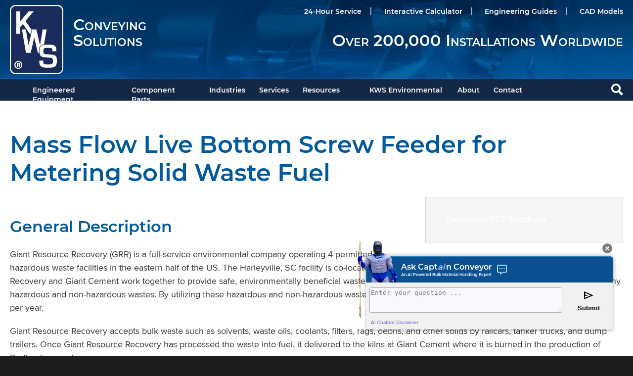

--- FILE ---
content_type: text/html; charset=UTF-8
request_url: https://www.kwsmfg.com/resources/problem-solvers/mass-flow-live-bottom-screw-feeder-for-metering-solid-waste-fuel/
body_size: 71273
content:
<!DOCTYPE html>
<html xmlns="http://www.w3.org/1999/xhtml" lang="en">
<head> <script type="text/javascript">
/* <![CDATA[ */
var gform;gform||(document.addEventListener("gform_main_scripts_loaded",function(){gform.scriptsLoaded=!0}),document.addEventListener("gform/theme/scripts_loaded",function(){gform.themeScriptsLoaded=!0}),window.addEventListener("DOMContentLoaded",function(){gform.domLoaded=!0}),gform={domLoaded:!1,scriptsLoaded:!1,themeScriptsLoaded:!1,isFormEditor:()=>"function"==typeof InitializeEditor,callIfLoaded:function(o){return!(!gform.domLoaded||!gform.scriptsLoaded||!gform.themeScriptsLoaded&&!gform.isFormEditor()||(gform.isFormEditor()&&console.warn("The use of gform.initializeOnLoaded() is deprecated in the form editor context and will be removed in Gravity Forms 3.1."),o(),0))},initializeOnLoaded:function(o){gform.callIfLoaded(o)||(document.addEventListener("gform_main_scripts_loaded",()=>{gform.scriptsLoaded=!0,gform.callIfLoaded(o)}),document.addEventListener("gform/theme/scripts_loaded",()=>{gform.themeScriptsLoaded=!0,gform.callIfLoaded(o)}),window.addEventListener("DOMContentLoaded",()=>{gform.domLoaded=!0,gform.callIfLoaded(o)}))},hooks:{action:{},filter:{}},addAction:function(o,r,e,t){gform.addHook("action",o,r,e,t)},addFilter:function(o,r,e,t){gform.addHook("filter",o,r,e,t)},doAction:function(o){gform.doHook("action",o,arguments)},applyFilters:function(o){return gform.doHook("filter",o,arguments)},removeAction:function(o,r){gform.removeHook("action",o,r)},removeFilter:function(o,r,e){gform.removeHook("filter",o,r,e)},addHook:function(o,r,e,t,n){null==gform.hooks[o][r]&&(gform.hooks[o][r]=[]);var d=gform.hooks[o][r];null==n&&(n=r+"_"+d.length),gform.hooks[o][r].push({tag:n,callable:e,priority:t=null==t?10:t})},doHook:function(r,o,e){var t;if(e=Array.prototype.slice.call(e,1),null!=gform.hooks[r][o]&&((o=gform.hooks[r][o]).sort(function(o,r){return o.priority-r.priority}),o.forEach(function(o){"function"!=typeof(t=o.callable)&&(t=window[t]),"action"==r?t.apply(null,e):e[0]=t.apply(null,e)})),"filter"==r)return e[0]},removeHook:function(o,r,t,n){var e;null!=gform.hooks[o][r]&&(e=(e=gform.hooks[o][r]).filter(function(o,r,e){return!!(null!=n&&n!=o.tag||null!=t&&t!=o.priority)}),gform.hooks[o][r]=e)}});
/* ]]> */
</script>
<meta http-equiv="Content-Type" content="text/html; charset=utf-8" /><script>if(navigator.userAgent.match(/MSIE|Internet Explorer/i)||navigator.userAgent.match(/Trident\/7\..*?rv:11/i)){var href=document.location.href;if(!href.match(/[?&]nowprocket/)){if(href.indexOf("?")==-1){if(href.indexOf("#")==-1){document.location.href=href+"?nowprocket=1"}else{document.location.href=href.replace("#","?nowprocket=1#")}}else{if(href.indexOf("#")==-1){document.location.href=href+"&nowprocket=1"}else{document.location.href=href.replace("#","&nowprocket=1#")}}}}</script><script>(()=>{class RocketLazyLoadScripts{constructor(){this.v="2.0.4",this.userEvents=["keydown","keyup","mousedown","mouseup","mousemove","mouseover","mouseout","touchmove","touchstart","touchend","touchcancel","wheel","click","dblclick","input"],this.attributeEvents=["onblur","onclick","oncontextmenu","ondblclick","onfocus","onmousedown","onmouseenter","onmouseleave","onmousemove","onmouseout","onmouseover","onmouseup","onmousewheel","onscroll","onsubmit"]}async t(){this.i(),this.o(),/iP(ad|hone)/.test(navigator.userAgent)&&this.h(),this.u(),this.l(this),this.m(),this.k(this),this.p(this),this._(),await Promise.all([this.R(),this.L()]),this.lastBreath=Date.now(),this.S(this),this.P(),this.D(),this.O(),this.M(),await this.C(this.delayedScripts.normal),await this.C(this.delayedScripts.defer),await this.C(this.delayedScripts.async),await this.T(),await this.F(),await this.j(),await this.A(),window.dispatchEvent(new Event("rocket-allScriptsLoaded")),this.everythingLoaded=!0,this.lastTouchEnd&&await new Promise(t=>setTimeout(t,500-Date.now()+this.lastTouchEnd)),this.I(),this.H(),this.U(),this.W()}i(){this.CSPIssue=sessionStorage.getItem("rocketCSPIssue"),document.addEventListener("securitypolicyviolation",t=>{this.CSPIssue||"script-src-elem"!==t.violatedDirective||"data"!==t.blockedURI||(this.CSPIssue=!0,sessionStorage.setItem("rocketCSPIssue",!0))},{isRocket:!0})}o(){window.addEventListener("pageshow",t=>{this.persisted=t.persisted,this.realWindowLoadedFired=!0},{isRocket:!0}),window.addEventListener("pagehide",()=>{this.onFirstUserAction=null},{isRocket:!0})}h(){let t;function e(e){t=e}window.addEventListener("touchstart",e,{isRocket:!0}),window.addEventListener("touchend",function i(o){o.changedTouches[0]&&t.changedTouches[0]&&Math.abs(o.changedTouches[0].pageX-t.changedTouches[0].pageX)<10&&Math.abs(o.changedTouches[0].pageY-t.changedTouches[0].pageY)<10&&o.timeStamp-t.timeStamp<200&&(window.removeEventListener("touchstart",e,{isRocket:!0}),window.removeEventListener("touchend",i,{isRocket:!0}),"INPUT"===o.target.tagName&&"text"===o.target.type||(o.target.dispatchEvent(new TouchEvent("touchend",{target:o.target,bubbles:!0})),o.target.dispatchEvent(new MouseEvent("mouseover",{target:o.target,bubbles:!0})),o.target.dispatchEvent(new PointerEvent("click",{target:o.target,bubbles:!0,cancelable:!0,detail:1,clientX:o.changedTouches[0].clientX,clientY:o.changedTouches[0].clientY})),event.preventDefault()))},{isRocket:!0})}q(t){this.userActionTriggered||("mousemove"!==t.type||this.firstMousemoveIgnored?"keyup"===t.type||"mouseover"===t.type||"mouseout"===t.type||(this.userActionTriggered=!0,this.onFirstUserAction&&this.onFirstUserAction()):this.firstMousemoveIgnored=!0),"click"===t.type&&t.preventDefault(),t.stopPropagation(),t.stopImmediatePropagation(),"touchstart"===this.lastEvent&&"touchend"===t.type&&(this.lastTouchEnd=Date.now()),"click"===t.type&&(this.lastTouchEnd=0),this.lastEvent=t.type,t.composedPath&&t.composedPath()[0].getRootNode()instanceof ShadowRoot&&(t.rocketTarget=t.composedPath()[0]),this.savedUserEvents.push(t)}u(){this.savedUserEvents=[],this.userEventHandler=this.q.bind(this),this.userEvents.forEach(t=>window.addEventListener(t,this.userEventHandler,{passive:!1,isRocket:!0})),document.addEventListener("visibilitychange",this.userEventHandler,{isRocket:!0})}U(){this.userEvents.forEach(t=>window.removeEventListener(t,this.userEventHandler,{passive:!1,isRocket:!0})),document.removeEventListener("visibilitychange",this.userEventHandler,{isRocket:!0}),this.savedUserEvents.forEach(t=>{(t.rocketTarget||t.target).dispatchEvent(new window[t.constructor.name](t.type,t))})}m(){const t="return false",e=Array.from(this.attributeEvents,t=>"data-rocket-"+t),i="["+this.attributeEvents.join("],[")+"]",o="[data-rocket-"+this.attributeEvents.join("],[data-rocket-")+"]",s=(e,i,o)=>{o&&o!==t&&(e.setAttribute("data-rocket-"+i,o),e["rocket"+i]=new Function("event",o),e.setAttribute(i,t))};new MutationObserver(t=>{for(const n of t)"attributes"===n.type&&(n.attributeName.startsWith("data-rocket-")||this.everythingLoaded?n.attributeName.startsWith("data-rocket-")&&this.everythingLoaded&&this.N(n.target,n.attributeName.substring(12)):s(n.target,n.attributeName,n.target.getAttribute(n.attributeName))),"childList"===n.type&&n.addedNodes.forEach(t=>{if(t.nodeType===Node.ELEMENT_NODE)if(this.everythingLoaded)for(const i of[t,...t.querySelectorAll(o)])for(const t of i.getAttributeNames())e.includes(t)&&this.N(i,t.substring(12));else for(const e of[t,...t.querySelectorAll(i)])for(const t of e.getAttributeNames())this.attributeEvents.includes(t)&&s(e,t,e.getAttribute(t))})}).observe(document,{subtree:!0,childList:!0,attributeFilter:[...this.attributeEvents,...e]})}I(){this.attributeEvents.forEach(t=>{document.querySelectorAll("[data-rocket-"+t+"]").forEach(e=>{this.N(e,t)})})}N(t,e){const i=t.getAttribute("data-rocket-"+e);i&&(t.setAttribute(e,i),t.removeAttribute("data-rocket-"+e))}k(t){Object.defineProperty(HTMLElement.prototype,"onclick",{get(){return this.rocketonclick||null},set(e){this.rocketonclick=e,this.setAttribute(t.everythingLoaded?"onclick":"data-rocket-onclick","this.rocketonclick(event)")}})}S(t){function e(e,i){let o=e[i];e[i]=null,Object.defineProperty(e,i,{get:()=>o,set(s){t.everythingLoaded?o=s:e["rocket"+i]=o=s}})}e(document,"onreadystatechange"),e(window,"onload"),e(window,"onpageshow");try{Object.defineProperty(document,"readyState",{get:()=>t.rocketReadyState,set(e){t.rocketReadyState=e},configurable:!0}),document.readyState="loading"}catch(t){console.log("WPRocket DJE readyState conflict, bypassing")}}l(t){this.originalAddEventListener=EventTarget.prototype.addEventListener,this.originalRemoveEventListener=EventTarget.prototype.removeEventListener,this.savedEventListeners=[],EventTarget.prototype.addEventListener=function(e,i,o){o&&o.isRocket||!t.B(e,this)&&!t.userEvents.includes(e)||t.B(e,this)&&!t.userActionTriggered||e.startsWith("rocket-")||t.everythingLoaded?t.originalAddEventListener.call(this,e,i,o):(t.savedEventListeners.push({target:this,remove:!1,type:e,func:i,options:o}),"mouseenter"!==e&&"mouseleave"!==e||t.originalAddEventListener.call(this,e,t.savedUserEvents.push,o))},EventTarget.prototype.removeEventListener=function(e,i,o){o&&o.isRocket||!t.B(e,this)&&!t.userEvents.includes(e)||t.B(e,this)&&!t.userActionTriggered||e.startsWith("rocket-")||t.everythingLoaded?t.originalRemoveEventListener.call(this,e,i,o):t.savedEventListeners.push({target:this,remove:!0,type:e,func:i,options:o})}}J(t,e){this.savedEventListeners=this.savedEventListeners.filter(i=>{let o=i.type,s=i.target||window;return e!==o||t!==s||(this.B(o,s)&&(i.type="rocket-"+o),this.$(i),!1)})}H(){EventTarget.prototype.addEventListener=this.originalAddEventListener,EventTarget.prototype.removeEventListener=this.originalRemoveEventListener,this.savedEventListeners.forEach(t=>this.$(t))}$(t){t.remove?this.originalRemoveEventListener.call(t.target,t.type,t.func,t.options):this.originalAddEventListener.call(t.target,t.type,t.func,t.options)}p(t){let e;function i(e){return t.everythingLoaded?e:e.split(" ").map(t=>"load"===t||t.startsWith("load.")?"rocket-jquery-load":t).join(" ")}function o(o){function s(e){const s=o.fn[e];o.fn[e]=o.fn.init.prototype[e]=function(){return this[0]===window&&t.userActionTriggered&&("string"==typeof arguments[0]||arguments[0]instanceof String?arguments[0]=i(arguments[0]):"object"==typeof arguments[0]&&Object.keys(arguments[0]).forEach(t=>{const e=arguments[0][t];delete arguments[0][t],arguments[0][i(t)]=e})),s.apply(this,arguments),this}}if(o&&o.fn&&!t.allJQueries.includes(o)){const e={DOMContentLoaded:[],"rocket-DOMContentLoaded":[]};for(const t in e)document.addEventListener(t,()=>{e[t].forEach(t=>t())},{isRocket:!0});o.fn.ready=o.fn.init.prototype.ready=function(i){function s(){parseInt(o.fn.jquery)>2?setTimeout(()=>i.bind(document)(o)):i.bind(document)(o)}return"function"==typeof i&&(t.realDomReadyFired?!t.userActionTriggered||t.fauxDomReadyFired?s():e["rocket-DOMContentLoaded"].push(s):e.DOMContentLoaded.push(s)),o([])},s("on"),s("one"),s("off"),t.allJQueries.push(o)}e=o}t.allJQueries=[],o(window.jQuery),Object.defineProperty(window,"jQuery",{get:()=>e,set(t){o(t)}})}P(){const t=new Map;document.write=document.writeln=function(e){const i=document.currentScript,o=document.createRange(),s=i.parentElement;let n=t.get(i);void 0===n&&(n=i.nextSibling,t.set(i,n));const c=document.createDocumentFragment();o.setStart(c,0),c.appendChild(o.createContextualFragment(e)),s.insertBefore(c,n)}}async R(){return new Promise(t=>{this.userActionTriggered?t():this.onFirstUserAction=t})}async L(){return new Promise(t=>{document.addEventListener("DOMContentLoaded",()=>{this.realDomReadyFired=!0,t()},{isRocket:!0})})}async j(){return this.realWindowLoadedFired?Promise.resolve():new Promise(t=>{window.addEventListener("load",t,{isRocket:!0})})}M(){this.pendingScripts=[];this.scriptsMutationObserver=new MutationObserver(t=>{for(const e of t)e.addedNodes.forEach(t=>{"SCRIPT"!==t.tagName||t.noModule||t.isWPRocket||this.pendingScripts.push({script:t,promise:new Promise(e=>{const i=()=>{const i=this.pendingScripts.findIndex(e=>e.script===t);i>=0&&this.pendingScripts.splice(i,1),e()};t.addEventListener("load",i,{isRocket:!0}),t.addEventListener("error",i,{isRocket:!0}),setTimeout(i,1e3)})})})}),this.scriptsMutationObserver.observe(document,{childList:!0,subtree:!0})}async F(){await this.X(),this.pendingScripts.length?(await this.pendingScripts[0].promise,await this.F()):this.scriptsMutationObserver.disconnect()}D(){this.delayedScripts={normal:[],async:[],defer:[]},document.querySelectorAll("script[type$=rocketlazyloadscript]").forEach(t=>{t.hasAttribute("data-rocket-src")?t.hasAttribute("async")&&!1!==t.async?this.delayedScripts.async.push(t):t.hasAttribute("defer")&&!1!==t.defer||"module"===t.getAttribute("data-rocket-type")?this.delayedScripts.defer.push(t):this.delayedScripts.normal.push(t):this.delayedScripts.normal.push(t)})}async _(){await this.L();let t=[];document.querySelectorAll("script[type$=rocketlazyloadscript][data-rocket-src]").forEach(e=>{let i=e.getAttribute("data-rocket-src");if(i&&!i.startsWith("data:")){i.startsWith("//")&&(i=location.protocol+i);try{const o=new URL(i).origin;o!==location.origin&&t.push({src:o,crossOrigin:e.crossOrigin||"module"===e.getAttribute("data-rocket-type")})}catch(t){}}}),t=[...new Map(t.map(t=>[JSON.stringify(t),t])).values()],this.Y(t,"preconnect")}async G(t){if(await this.K(),!0!==t.noModule||!("noModule"in HTMLScriptElement.prototype))return new Promise(e=>{let i;function o(){(i||t).setAttribute("data-rocket-status","executed"),e()}try{if(navigator.userAgent.includes("Firefox/")||""===navigator.vendor||this.CSPIssue)i=document.createElement("script"),[...t.attributes].forEach(t=>{let e=t.nodeName;"type"!==e&&("data-rocket-type"===e&&(e="type"),"data-rocket-src"===e&&(e="src"),i.setAttribute(e,t.nodeValue))}),t.text&&(i.text=t.text),t.nonce&&(i.nonce=t.nonce),i.hasAttribute("src")?(i.addEventListener("load",o,{isRocket:!0}),i.addEventListener("error",()=>{i.setAttribute("data-rocket-status","failed-network"),e()},{isRocket:!0}),setTimeout(()=>{i.isConnected||e()},1)):(i.text=t.text,o()),i.isWPRocket=!0,t.parentNode.replaceChild(i,t);else{const i=t.getAttribute("data-rocket-type"),s=t.getAttribute("data-rocket-src");i?(t.type=i,t.removeAttribute("data-rocket-type")):t.removeAttribute("type"),t.addEventListener("load",o,{isRocket:!0}),t.addEventListener("error",i=>{this.CSPIssue&&i.target.src.startsWith("data:")?(console.log("WPRocket: CSP fallback activated"),t.removeAttribute("src"),this.G(t).then(e)):(t.setAttribute("data-rocket-status","failed-network"),e())},{isRocket:!0}),s?(t.fetchPriority="high",t.removeAttribute("data-rocket-src"),t.src=s):t.src="data:text/javascript;base64,"+window.btoa(unescape(encodeURIComponent(t.text)))}}catch(i){t.setAttribute("data-rocket-status","failed-transform"),e()}});t.setAttribute("data-rocket-status","skipped")}async C(t){const e=t.shift();return e?(e.isConnected&&await this.G(e),this.C(t)):Promise.resolve()}O(){this.Y([...this.delayedScripts.normal,...this.delayedScripts.defer,...this.delayedScripts.async],"preload")}Y(t,e){this.trash=this.trash||[];let i=!0;var o=document.createDocumentFragment();t.forEach(t=>{const s=t.getAttribute&&t.getAttribute("data-rocket-src")||t.src;if(s&&!s.startsWith("data:")){const n=document.createElement("link");n.href=s,n.rel=e,"preconnect"!==e&&(n.as="script",n.fetchPriority=i?"high":"low"),t.getAttribute&&"module"===t.getAttribute("data-rocket-type")&&(n.crossOrigin=!0),t.crossOrigin&&(n.crossOrigin=t.crossOrigin),t.integrity&&(n.integrity=t.integrity),t.nonce&&(n.nonce=t.nonce),o.appendChild(n),this.trash.push(n),i=!1}}),document.head.appendChild(o)}W(){this.trash.forEach(t=>t.remove())}async T(){try{document.readyState="interactive"}catch(t){}this.fauxDomReadyFired=!0;try{await this.K(),this.J(document,"readystatechange"),document.dispatchEvent(new Event("rocket-readystatechange")),await this.K(),document.rocketonreadystatechange&&document.rocketonreadystatechange(),await this.K(),this.J(document,"DOMContentLoaded"),document.dispatchEvent(new Event("rocket-DOMContentLoaded")),await this.K(),this.J(window,"DOMContentLoaded"),window.dispatchEvent(new Event("rocket-DOMContentLoaded"))}catch(t){console.error(t)}}async A(){try{document.readyState="complete"}catch(t){}try{await this.K(),this.J(document,"readystatechange"),document.dispatchEvent(new Event("rocket-readystatechange")),await this.K(),document.rocketonreadystatechange&&document.rocketonreadystatechange(),await this.K(),this.J(window,"load"),window.dispatchEvent(new Event("rocket-load")),await this.K(),window.rocketonload&&window.rocketonload(),await this.K(),this.allJQueries.forEach(t=>t(window).trigger("rocket-jquery-load")),await this.K(),this.J(window,"pageshow");const t=new Event("rocket-pageshow");t.persisted=this.persisted,window.dispatchEvent(t),await this.K(),window.rocketonpageshow&&window.rocketonpageshow({persisted:this.persisted})}catch(t){console.error(t)}}async K(){Date.now()-this.lastBreath>45&&(await this.X(),this.lastBreath=Date.now())}async X(){return document.hidden?new Promise(t=>setTimeout(t)):new Promise(t=>requestAnimationFrame(t))}B(t,e){return e===document&&"readystatechange"===t||(e===document&&"DOMContentLoaded"===t||(e===window&&"DOMContentLoaded"===t||(e===window&&"load"===t||e===window&&"pageshow"===t)))}static run(){(new RocketLazyLoadScripts).t()}}RocketLazyLoadScripts.run()})();</script>
  <!-- Google Tag Manager -->
<script type="rocketlazyloadscript">(function(w,d,s,l,i){w[l]=w[l]||[];w[l].push({'gtm.start':
new Date().getTime(),event:'gtm.js'});var f=d.getElementsByTagName(s)[0],
j=d.createElement(s),dl=l!='dataLayer'?'&l='+l:'';j.async=true;j.src=
'https://www.googletagmanager.com/gtm.js?id='+i+dl;f.parentNode.insertBefore(j,f);
})(window,document,'script','dataLayer','GTM-P6MRR2P');</script>
<!-- End Google Tag Manager -->


  <!--=================-->
  <!-- Title and Metas -->
  <!--=================-->
  <title>Mass Flow Live Bottom Screw Feeder for Metering Solid Waste Fuel</title>
<link data-rocket-prefetch href="https://www.googletagmanager.com" rel="dns-prefetch">
<link data-rocket-prefetch href="https://static.addtoany.com" rel="dns-prefetch">
<link crossorigin data-rocket-preload as="font" href="https://www.kwsmfg.com/wp-content/themes/va/fonts/proximanova-regular-webfont.woff2" rel="preload">
<link crossorigin data-rocket-preload as="font" href="https://www.kwsmfg.com/wp-content/themes/va/fonts/proximanova-bold-webfont.woff2" rel="preload">
<link crossorigin data-rocket-preload as="font" href="https://www.kwsmfg.com/wp-content/themes/va/fonts/montserrat-v15-latin-600.woff2" rel="preload">
<link crossorigin data-rocket-preload as="font" href="https://www.kwsmfg.com/wp-content/plugins/responsive-accordion-and-collapse/css/font-awesome/fonts/fontawesome-webfont.woff?v=4.1.0" rel="preload">
<style id="wpr-usedcss">a,abbr,acronym,address,big,blockquote,body,caption,cite,code,dd,del,dfn,div,dl,dt,em,fieldset,form,h1,h2,h3,h4,h5,h6,html,iframe,img,ins,kbd,label,legend,li,object,ol,p,pre,s,samp,small,span,strike,strong,sub,sup,table,tbody,td,tfoot,th,thead,tr,tt,ul,var{font-family:inherit;font-weight:inherit;font-style:inherit;margin:0;padding:0;text-align:left}@font-face{font-family:proximanova-regular;src:url('https://www.kwsmfg.com/wp-content/themes/va/fonts/proximanova-regular-webfont.woff2') format('woff2'),url('https://www.kwsmfg.com/wp-content/themes/va/fonts/proximanova-regular-webfont.woff') format('woff');font-weight:400;font-style:normal;font-display:swap}@font-face{font-family:proximanova-bold;src:url('https://www.kwsmfg.com/wp-content/themes/va/fonts/proximanova-bold-webfont.woff2') format('woff2'),url('https://www.kwsmfg.com/wp-content/themes/va/fonts/proximanova-bold-webfont.woff') format('woff');font-weight:400;font-style:normal;font-display:swap}@font-face{font-family:Montserrat;font-style:normal;font-weight:600;font-display:swap;src:url('https://www.kwsmfg.com/wp-content/themes/va/fonts/montserrat-v15-latin-600.eot');src:local(''),url('https://www.kwsmfg.com/wp-content/themes/va/fonts/montserrat-v15-latin-600.eot?#iefix') format('embedded-opentype'),url('https://www.kwsmfg.com/wp-content/themes/va/fonts/montserrat-v15-latin-600.woff2') format('woff2'),url('https://www.kwsmfg.com/wp-content/themes/va/fonts/montserrat-v15-latin-600.woff') format('woff'),url('https://www.kwsmfg.com/wp-content/themes/va/fonts/montserrat-v15-latin-600.ttf') format('truetype'),url('https://www.kwsmfg.com/wp-content/themes/va/fonts/montserrat-v15-latin-600.svg#Montserrat') format('svg')}header nav li.menu-item-11783 ul.sub-menu,header nav li.menu-item-384 ul.sub-menu,header nav ul li.menu-item-40 ul{width:480px}a,abbr,acronym,address,big,blockquote,body,caption,cite,code,dd,del,dfn,div,dl,dt,em,fieldset,form,h1,h2,h3,h4,h5,h6,iframe,img,ins,kbd,label,legend,li,object,ol,p,pre,s,samp,small,span,strike,strong,sub,sup,table,tbody,td,tfoot,th,thead,tr,tt,ul,var{font-family:inherit;font-weight:inherit;font-style:inherit;margin:0;padding:0;text-align:left}html{overflow-y:scroll;overflow-x:hidden}body{overflow-x:hidden}.inline{display:inline}.block{display:block}.absolute{position:absolute}.relative{position:relative}.static{position:static}body{font-family:proximanova-regular,sans-serif;font-size:16px;line-height:1.375;color:#000;background:#1d1d20}blockquote,form,ol,p,table,ul{margin:0;margin-bottom:10px}strong{font-weight:700;font-family:proximanova-bold,sans-serif}em{font-style:italic;font-family:proximanova-regularit,sans-serif}#content p{margin-bottom:20px;font-size:1.125em;line-height:1.5}h1,h2,h3,h4,h5,h6,p.h3,p.h4{font-family:Montserrat,sans-serif;color:#444;font-weight:700}h1{font-size:3em;line-height:1.2;margin-bottom:.5em;color:#005a9d;max-width:100%;width:1440px;margin:0 auto 20px}h1 span{display:block;font-size:24px;margin-top:10px;color:#868686}h2{font-size:2em;margin-bottom:20px;color:#005a9d}h3,p.h3{font-size:1.375em;margin-bottom:20px;color:#232323}h4,h5,h6{font-size:.75em}#outer-wrap{background:#fff;min-height:100%;position:relative;box-shadow:0 0 5px 5px rgba(0,0,0,.5);left:0;-webkit-transition:left .6s;-moz-transition:left .6s;-o-transition:left .6s;transition:left .6s}header{background:var(--wpr-bg-5349b7ea-4e75-48cd-971b-4b2097e870cd) repeat-x #015a9e}#wrap{background:#fff}header .left{margin:0}header .right{margin:0;text-align:right;float:right;padding-top:12px}header .right p{font-size:32px;font-weight:700;line-height:1;margin-bottom:0;text-align:right;font-family:Montserrat,sans-serif;color:#fff;font-variant:small-caps}header .right p span{font-size:.75em}header #header img.logo{padding-top:10px;height:140px;padding-bottom:3px;border:0!important;display:inline-block!important}header #header img#print-logo{padding-top:25px;display:none!important;border:0!important}#header{background:var(--wpr-bg-ee8fb0ed-4461-43cf-9f82-b0fb8945aa90) right top no-repeat;background-size:cover}.mobile-search{display:none}.header-inner{width:1440px;max-width:100%;position:relative;margin:0 auto}header nav{font-weight:400;width:1440px;max-width:100%;height:43px;margin:0 auto;position:relative}header nav ul{margin:0;margin-left:0;width:auto;max-width:1250px;display:inline-block;text-align:left;display:-webkit-box;display:-moz-box;display:-ms-flexbox;display:-webkit-flex;display:flex;text-align:justify;-webkit-box-pack:justify;-moz-box-pack:justify;-ms-flex-pack:justify;-webkit-justify-content:space-between;justify-content:space-between}header li{padding:0}header nav div>ul>li:hover{background:#00599b}header nav div>ul>li{-webkit-transition:.3s;-moz-transition:.3s;-o-transition:.3s;transition:all .3s;z-index:9;display:inline-block}header nav li a{font-size:1em;display:block;padding:11px 20px 0;margin:0;text-decoration:none;color:#fff;height:43px;box-sizing:border-box;font-family:Montserrat;font-weight:600}header nav li:last-child a{background:0 0}header nav li a:hover{color:#fff}div.nav-wrap{background:#122846;z-index:999!important;border-top:1px solid #2581c7;border-bottom:1px solid #6f6f6f}header nav ul li ul.sub-menu{background:#00599b;padding:0;display:none;position:absolute;width:400px;z-index:999;border-radius:0 0 10px 10px;box-shadow:-7px 6px 10px 0 rgba(0,0,0,.4);border-top:none;overflow:hidden}header ul li ul.sub-menu li{float:none;display:inline-block;width:50%;float:left}header ul li ul.sub-menu li ul{padding-left:0;padding-top:0;height:auto!important;display:inline-block!important;position:relative;background:0 0;width:568px}header ul li ul.sub-menu li ul li{display:block;float:left;font-size:1em}header ul li ul.sub-menu li a{padding:8px 20px;font-size:14px;font-weight:400;text-transform:none;height:auto;box-sizing:content-box;background:0 0;font-family:proximanova-regular,sans-serif}header ul li ul.sub-menu li ul li a{font-size:1em;font-weight:400;padding:5px 20px;box-sizing:content-box;height:auto;font-family:proximanova-regular,sans-serif}header ul li ul.sub-menu li a:hover{background:#00305e!important}#fs-search.search-wrap{position:fixed;top:0;right:0;width:100%;height:100vh;background:rgba(0,0,0,.7);display:flex;align-items:center;justify-content:center;transition:all .3s;opacity:0;visibility:hidden}#fs-search.search-wrap.search-visible{z-index:99999;opacity:100;visibility:visible}#fs-search input{margin-bottom:0;height:100%;margin-right:10px}#fs-search input[type=text]{border:none;height:calc(100% - 2px);margin-right:4px;width:200px;font-size:18px;padding-left:10px;padding-right:10px}div#close-search{color:#fff;font-size:24px;padding:0 32px 0 0;cursor:pointer;transition:all .3s}div#close-search:hover{color:#ffae00}div.search-wrap input{vertical-align:top;margin-top:2px}div.search-wrap input.button{width:22px;padding:0 10px;outline:0!important;background:0 0}.nav-search-icon{width:24px;height:24px;background:var(--wpr-bg-14d3c5d9-d85e-416d-834b-67dde95ab707) right center no-repeat;position:absolute;right:0;top:0;margin:9px 0;cursor:pointer;padding:0 0 0 20px}div.search-wrap form#searchform{display:flex;max-width:100%}div.search-wrap input.field{padding:4px;background:0 0;width:600px;height:42px;outline:0;border:0;border-bottom:1px solid #fff;color:#fff;font-size:24px}div.search-wrap .expanded-search input.field{border:1px solid #005391;padding:4px}header nav .search-box{max-width:100%;padding:0 10px 0 32px}div.search-wrap input.field::-webkit-input-placeholder{font-size:24px;line-height:1;color:#cacaca;font-style:italic;font-family:proximanova-regularit,sans-serif}div.search-wrap input.field::-moz-placeholder{font-size:24px;line-height:1;color:#cacaca;font-style:italic;font-family:proximanova-regularit,sans-serif}div.search-wrap input.field:-ms-input-placeholder{font-size:24px;line-height:1;color:#cacaca;font-style:italic;font-family:proximanova-regularit,sans-serif}div.search-wrap input.field:-moz-placeholder{font-size:24px;line-height:1;color:#cacaca;font-style:italic;font-family:proximanova-regularit,sans-serif}li.menu-item.menu-item-type-post_type.menu-item-object-page.menu-item-home.menu-item-46 a{background-image:var(--wpr-bg-73364f42-9c38-404a-8fd8-8c982b761172);background-position:center center;background-repeat:no-repeat}li.menu-item-384 a{padding-left:46px;background-image:var(--wpr-bg-016be629-e25e-4086-a2be-bfd1401d9ebb);background-position:16px 6px;background-repeat:no-repeat}header nav ul li.menu-item-44 li{width:100%;display:block}header nav ul li.menu-item-44 ul.sub-menu{width:302px}header nav ul li.menu-item-40 li{display:block}header nav li.menu-item-11783 ul.sub-menu,header nav li.menu-item-384 ul.sub-menu,header nav ul li.menu-item-40 ul.sub-menu{width:480px}header nav li.menu-item-386 ul.sub-menu{width:400px}header nav li.menu-item-385 ul.sub-menu{width:385px}header nav li.menu-item-386 ul.sub-menu li:nth-child(odd){width:190px}header nav li.menu-item-386 ul.sub-menu li:nth-child(2n){width:210px}header nav li.menu-item-385 ul.sub-menu li:nth-child(odd){width:175px}header nav li.menu-item-385 ul.sub-menu li:nth-child(2n){width:210px}header nav li.menu-item-387 ul.sub-menu{width:441px}header ul li.menu-item-387 ul.sub-menu li:nth-child(odd){width:201px}header ul li.menu-item-387 ul.sub-menu li:nth-child(2n){width:220px}p.logo-tag{float:right;color:#fff;font-family:Montserrat,sans-serif;font-size:32px;line-height:1;font-weight:600;margin-top:34px;margin-left:20px;font-variant:small-caps}.top-menu{width:665px;float:right}.top-menu li a{color:#fff;font-family:Montserrat,sans-serif;font-size:14px;font-weight:600}ul#menu-top-menu{display:flex;justify-content:space-between}.top-menu li:after{content:"";position:absolute;width:2px;height:15px;background-color:#87c5ec;top:3px;right:0}.top-menu li{position:relative;padding:0 20px}.top-menu li:last-child{padding-right:0}.top-menu li:last-child:after{display:none}.phone-hide:before{content:'';display:table;clear:both}.top-menu li a:hover{opacity:.8}div#sticker-sticky-wrapper{height:45px!important}li#menu-item-387 li#menu-item-9582{width:200px}li#menu-item-387 li#menu-item-9583{width:auto}header nav ul li.menu-item-387 ul.sub-menu{width:750px;padding-top:10px;margin-right:0!important}header nav ul li ul.sub-menu li.menu-item-9583{width:474px;padding-left:18px}header nav ul li ul.sub-menu li#menu-item-9582{width:165px;padding-left:13px;float:left}header nav li#menu-item-9583>a,header nav li.menu-item-9582>a{width:212px;font-family:Montserrat!important;font-weight:600!important;background:#013f72!important;border:1px solid #437fb3;border-radius:5px 5px 0 0;margin-top:0;border-bottom:1px solid #013f72;box-sizing:border-box!important;z-index:9;position:absolute;pointer-events:none}header nav ul li#menu-item-9583 ul.sub-menu,header nav ul li.menu-item-9582 ul.sub-menu{box-sizing:border-box;background:#013f72;margin:-1px 12px 12px 0!important;border:1px solid #437fb3;width:462px!important;border-radius:0 5px 5px 5px;overflow:visible;box-shadow:none;z-index:0;padding-top:7px!important;padding-bottom:7px!important;margin-top:36px!important}header nav ul li ul.sub-menu li.menu-item-9583 ul.sub-menu li:nth-child(odd){width:235px}header nav ul li ul.sub-menu li#menu-item-9583 ul.sub-menu li a,header nav ul li ul.sub-menu li.menu-item-9582 ul.sub-menu li a{padding:7px 20px;width:100%;box-sizing:border-box;font-size:.875em;font-weight:400}header nav ul li ul.sub-menu li#menu-item-9582{width:245px!important;padding-left:13px}header nav li#menu-item-9582>a{width:165px;pointer-events:auto}header nav li#menu-item-9582>a:hover{background:#00305c!important;cursor:pointer}header nav ul li#menu-item-9582 ul.sub-menu{width:245px!important;height:216px!important}header nav ul li ul.sub-menu li#menu-item-9582 ul.sub-menu li{width:243px}header nav ul li#menu-item-9583 ul.sub-menu{height:216px!important}#mobile-nav-block{background:#1d1d20;width:100%;height:50px;position:fixed;top:0;left:0;z-index:998;display:none;-webkit-transition:.6s;-moz-transition:.6s;-o-transition:.6s;transition:all .6s}#company-name{color:#fff;font-size:1em;font-weight:700;font-family:proximanova-bold,sans-serif;left:65px;top:15px;position:relative}.nav-trigger{display:none;position:absolute;clip:rect(0,0,0,0)}.nav-trigger:checked+label{left:250px;-webkit-transition:left .6s;-moz-transition:left .6s;-o-transition:left .6s;transition:left .6s;background:var(--wpr-bg-7f2cea6f-181f-44a3-a21f-f8e533c63eaa) 50% 50% no-repeat;background:var(--wpr-bg-7f2cea6f-181f-44a3-a21f-f8e533c63eaa) 50% 50% no-repeat;background-size:contain}label[for=nav-trigger]{display:none;position:fixed;left:0;z-index:999;width:60px;cursor:pointer;-webkit-transition:left .6s;-moz-transition:left .6s;-o-transition:left .6s;transition:left .6s;background-size:contain;background:var(--wpr-bg-f1b9979b-b8de-4b7e-8322-d6266937ec89) 50% 50% no-repeat;background:var(--wpr-bg-f1b9979b-b8de-4b7e-8322-d6266937ec89) 50% 50% no-repeat;height:20px;top:14px;background-size:contain}.nav-trigger:checked~#outer-wrap{overflow:hidden;left:250px;-webkit-transition:left .6s;-moz-transition:left .6s;-o-transition:left .6s;transition:left .6s}.nav-trigger:checked~#outer-wrap header #header .header-inner .left label{opacity:0;-webkit-transition:.6s;-moz-transition:.6s;-o-transition:.6s;transition:all .6s}.nav-trigger:checked~#outer-wrap header #header .header-inner .search-wrap{top:0;left:250px}.nav-trigger:checked~#outer-wrap .phone-buttons{left:250px;-webkit-transition:.6s;-moz-transition:.6s;-o-transition:.6s;transition:all .6s}.nav-trigger:checked~#outer-wrap #mobile-nav-block{left:250px;-webkit-transition:.6s;-moz-transition:.6s;-o-transition:.6s;transition:all .6s}.nav-trigger:checked~#outer-wrap header #header .header-inner .search-trigger+label{opacity:0;-webkit-transition:.5s;-moz-transition:.5s;-o-transition:.5s;transition:all .5s}.nav-trigger:checked~#mobile-nav ul{opacity:1;-webkit-transition:.1s;-moz-transition:.1s;-o-transition:.1s;transition:all .1s}#mobile-nav ul{list-style:none;width:250px;height:100%;position:fixed;overflow-y:scroll;overflow-x:hidden;top:0;right:0;bottom:0;left:0;z-index:0;margin:0;opacity:0;-webkit-transition:1.2s;-moz-transition:1.2s;-o-transition:1.2s;transition:all 1.2s;-webkit-overflow-scrolling:touch}#mobile-nav ul li.menu-item-has-children{position:relative}button.mobile-dropdown{cursor:pointer;width:60px;height:30px;position:absolute;outline:0;right:0;top:11px;background-size:25px 18px!important;background:var(--wpr-bg-41d42398-6d21-43d1-bb2d-7cafea9869e4) 50% 50% no-repeat;border:none;transform:rotate(45deg);-webkit-transition:.3s;-moz-transition:.3s;-o-transition:.3s;transition:all .3s}button.mobile-dropdown.open{transform:rotate(0)}button.mobile-dropdown.open~.sub-menu{max-height:999px!important;-webkit-transition:max-height .4s!important;-moz-transition:max-height .4s!important;-o-transition:max-height .4s!important;transition:max-height .4s!important}#mobile-nav ul.menu li.menu-item-home a{background:#282828!important}#mobile-nav ul li .sub-menu{max-height:0;display:block;position:relative;-webkit-transition:max-height .3s!important;-moz-transition:max-height .3s!important;-o-transition:max-height .3s!important;transition:max-height .3s!important;overflow-y:scroll}#mobile-nav ul li .sub-menu li:last-child{border-bottom:none}#mobile-nav ul li .sub-menu a{background:#333}#mobile-nav ul li .sub-menu li .sub-menu a{background:#4c4c4c}#mobile-nav ul li{width:100%;border-bottom:1px solid #111}#mobile-nav ul li:first-child{border-top:1px solid #111}#mobile-nav ul li a{background:#282828;display:block;padding:18px;color:#fff;font-size:.875em;text-decoration:none;transition:color .2s,background .5s}#mobile-nav ul li.menu-item-has-children a{padding-right:50px}#mobile-nav ul li a.nav-current{background:#024e88!important;border-top-color:rgba(255,255,255,.4);border-bottom-color:rgba(0,0,0,.8)}#faux-column{clear:both;width:100%;margin:0 auto;background:#fff;position:relative;max-width:1440px}#content{float:none;max-width:1440px;width:auto!important;margin:0 auto;overflow:hidden;min-height:600px;padding-top:60px;color:#363636;box-sizing:border-box}#content div.content-box,#content div.white-content-box{-webkit-box-sizing:border-box;-moz-box-sizing:border-box;box-sizing:border-box;padding:20px;border:1px solid #e4e4e4;-webkit-border-radius:10px;-moz-border-radius:10px;border-radius:10px;background:#f5f5f5;margin-bottom:32px}.content-box h3,.white-content-box h3{margin-top:0}#content div.content-box ul #content div.white-content-box ul{margin-left:0}#content div.content-box ul,#content div.content-box ul li:last-child,#content div.white-content-box ul,#content div.white-content-box ul li:last-child{margin-bottom:1em}#content div.content-box img.right,#content div.white-content-box img.right{margin:0 0 0 48px}#content blockquote{background:var(--wpr-bg-843c329b-75fb-439c-93be-50884930c94d) 25px 12px no-repeat #fff;border-left:3px solid #243f8e;padding:30px 30px 20px 85px;margin-bottom:3em}#content blockquote p{color:#282828;font-size:1.5em;line-height:1.458;font-style:italic;font-family:proximanova-regularit,sans-serif;margin-bottom:32px}#content img{margin-bottom:2em;max-width:100%;height:auto!important;border:none}#tabs{padding:5px 0;border:none}#outer-wrap a.download-btn{font-size:16px;font-style:normal;background:var(--wpr-bg-ebe2b9fd-8b25-4ed0-8eb7-67ec53471cd3) right 16px center no-repeat #585858!important;color:#fff;background-size:16px;display:inline-block;padding:14px 48px 14px 20px!important;border-radius:4px;font-weight:600;font-family:Montserrat;text-decoration:none;margin-bottom:20px}#outer-wrap a.download-btn:hover{background-color:#6e6e6e;color:#fff!important;text-decoration:underline}#outer-wrap .primary-btn{background:#d2232a;color:#fff;text-decoration:none;padding:16px 30px;border-radius:3px;box-sizing:border-box;display:inline-block;border:1px solid #f37176;box-shadow:0 0 0 1px #a33408;max-width:100%;margin:0 1px 20px;font-family:Montserrat;font-weight:600}aside .primary-btn:hover{color:#fff!important}#content .right.image{width:auto;max-width:none;margin:0;position:absolute;right:0;margin-left:32px;max-height:100%;width:1023px}.image-gallery .slick-next,.image-gallery .slick-prev{left:auto;right:49px;background:#494949;height:50px;width:50px;z-index:99;opacity:.5;top:auto;bottom:0;transform:none;border:1px solid #fff}.image-gallery .slick-next{right:0!important;left:auto}.image-gallery .slick-slide{display:table!important;height:298px}.slick-next:focus,.slick-next:hover,.slick-prev:focus,.slick-prev:hover{background:#494949!important}.fancybox-nav span{visibility:visible!important}.center{text-align:center}.small{font-size:.825rem!important}.right p.small{margin-top:12px}div#sub-nav-wrap{background:#004b85;z-index:998!important}div.sticky-wrapper div#sub-nav-wrap{border-top:2px solid #29456b;border-bottom:1px solid #116aaf}div.is-sticky div#sub-nav-wrap{box-shadow:0 4px 30px 2px #1d1d1d}#content .inner .center p.center{font-size:1.75em;width:1000px;max-width:100%;margin:0 auto;margin-bottom:32px;line-height:1.5}div#map{margin:0 auto;max-width:100%}div#content.problem-solvers{max-width:100%;margin:0 auto}#content .bot-images-wrap.lg-img img{width:500px}span.active{background:#0068b9}img.ps-img{width:600px;float:none;vertical-align:top;margin-right:40px;border:1px solid #d2d2d2}.right img.ps-img,img.ps-img.right{width:auto;max-width:600px;float:right;vertical-align:top;margin-right:0;margin-left:0;border:1px solid #d2d2d2;margin-bottom:32px}#content .right img.ps-img{float:none!important}#content .right img:last-child{margin-bottom:0}div.video p.title a{background:0 0;padding:0}#content video{border:1px solid #d2d2d2;margin-bottom:20px;display:block}.prev{float:left!important;padding-left:12px;background:var(--wpr-bg-b618bf52-7813-42b8-8f8f-54e2727d2f2d) left 7px no-repeat}.next{float:right!important;padding-right:12px;background:var(--wpr-bg-7b69336c-4d22-4b37-8f73-b5664300942a) right 7px no-repeat}#content div.table-of-contents>ul{width:31%;float:left;margin-right:30px}#content div.table-of-contents>ul:last-of-type{margin-right:0}#content div.table-of-contents ul li{list-style-type:none;background:0 0;padding-left:0;border-bottom:1px dashed #9e9e9e;padding-bottom:15px;margin-bottom:15px}#content div.table-of-contents ul li:last-child{border-bottom:none}#content div.table-of-contents ul li a{text-decoration:none;font-size:1.2em;font-weight:700;font-family:proximanova-bold,sans-serif}#content div.table-of-contents ul li a:hover{text-decoration:underline}#content div.table-of-contents ul li ul{width:100%;margin:0;margin-top:15px}#content div.table-of-contents ul li ul li{border-bottom:none;padding-left:0;margin-bottom:0;padding-bottom:5px}#content div.table-of-contents ul li ul li a{text-decoration:underline!important;font-size:.9em;font-weight:400;color:#353535}#content .content-box p,#content .white-content-box p{margin-bottom:12px}#content .content-box :last-child(2),#content .white-content-box :nth-last-child(2){margin-bottom:0!important}#content .content-box ol:last-child(2),#content .content-box ul:last-child(2),#content .white-content-box ol:nth-last-child(2),#content .white-content-box ul:nth-last-child(2){margin-bottom:1em!important}table.dataTable{border-collapse:collapse}table.dataTable th{border:1px solid #0a304c}table.dataTable td{border:1px solid #969696}div#features-right{float:right;background:#f5f5f5;border:1px solid #d2d2d2;padding:20px;width:400px;margin-left:40px;margin-bottom:32px;box-sizing:border-box;max-width:100%}#outer-wrap #features-right a.download-btn{width:100%;box-sizing:border-box}#content .bot-images-wrap img{float:none!important;display:inline-block;width:355px;max-width:100%;margin-right:20px;margin-left:0}.bot-images-wrap{text-align:center;margin-bottom:64px}div#linkContainer div{text-align:center;width:1140px;margin:0 auto;max-width:100%}div#linkContainer a{display:inline-block;width:355px;background:#005a9d;padding:10px 12px;box-sizing:border-box;margin-right:20px;margin-bottom:20px;border-radius:4px}div#linkContainer a span{color:#fff;font-size:.875em!important}div#linkContainer a img{float:left;margin-right:12px;margin-bottom:0;margin-top:7px}.bot-images-wrap .caption-img{display:inline-block;margin-bottom:32px;vertical-align:top;max-width:100%}.right.caption-img img{margin-bottom:10px!important}.bot-images-wrap .caption-img img{margin-bottom:10px!important}.bot-images-wrap .caption-img p{width:380px;max-width:100%;padding:0 20px;box-sizing:border-box}.right p.small.center{max-width:300px;padding:0 10px;box-sizing:border-box}.caption-img p,.right p.small.center{font-size:1em!important;margin-left:auto;margin-right:auto;width:100%}div#cookiediv,div#cookiedownloadcaddiv{width:320px;max-width:100%}div#cookiediv h2,div#cookiedownloadcaddiv h2{font-size:1.5em}div#cookiediv p,div#cookiedownloadcaddiv p{margin-bottom:20px}#content #features-right img{max-width:100%;float:none;margin:0 auto;display:block}#outer-wrap .right .primary-btn{text-align:center}div#content .white-content-box.special{padding:0 0 20px}div#content .white-content-box.special h3{background:#005a9d;color:#fff;padding:10px 20px;border-radius:10px 10px 0 0}div#content .white-content-box.special ul{margin:0 20px}#content div.right img:first-child{margin-bottom:0}#content .right img:nth-child(2){margin-top:20px}#content div.right img:nth-child(2){margin-top:20px}div#map svg{max-width:100%}#content a.phone-link{color:#363636;font-weight:400}footer a.phone-link{text-decoration:none}div#gform_wrapper_14,div#gform_wrapper_19{display:block!important}#gform_wrapper_14 li,#gform_wrapper_19 li{margin:0 0 12px;padding:0}input#gform_submit_button_14,input#gform_submit_button_19{margin-left:1px}.hide{display:none}a.fancybox-item.fancybox-close{background:var(--wpr-bg-e018df41-9d0d-44d4-b52b-ad213286255a) no-repeat!important}aside{float:left;width:275px;padding:0;margin:60px 30px 32px 0}aside p.h3{font-size:1.5em;font-weight:400;margin-bottom:10px;color:#1a468e;margin-left:0;margin-top:0}aside p.h3 a{text-decoration:none;color:#46321d}aside p.h3 a:hover{color:#80a721}aside p,aside p.h4{color:#515151}aside p.h4{font-size:1.125em;margin-top:0;margin-bottom:10px}aside p{font-size:.875em;line-height:1.5;padding-left:10px}aside p a{font-weight:700;font-family:proximanova-bold,sans-serif}aside li a{font-size:1.125em!important;font-weight:700;font-family:proximanova-bold,sans-serif;display:block;text-decoration:none;background:0 0}aside div>ul>li{border-left:1px solid #ccc;border-right:1px solid #ccc;border-top:1px solid #ccc;background-color:#004f8c}aside div>ul>li>a{padding:10px 20px;color:#fff}aside div>ul>li>a.nav-current,aside div>ul>li>a:hover{color:#fff!important}aside div>ul>li>a.nav-current{color:#fff!important}aside div>ul>li:last-child{border-bottom:1px solid #ccc}aside div>ul>li>ul>li{background:var(--wpr-bg-bb2592d7-2331-4fe1-b69b-b7b3efecf916) 10px 12px no-repeat;background-size:5px;margin-left:20px}aside li a.nav-current{color:#4050a2!important;font-weight:700!important;font-family:proximanova-bold,sans-serif}aside ul.sub-menu li a.nav-current{color:#4050a2!important;font-weight:700!important;font-family:proximanova-bold,sans-serif}aside a:hover{color:#005fbb!important}#faux-column aside div>ul>li>a.nav-current:hover{color:#fff!important}aside ul{margin-left:0;margin-bottom:1em}aside ul li ul{border-top:1px solid #ccc}aside ul li ul a{font-size:1em!important;font-weight:400;padding:7px 20px 8px 25px}aside ul li ul:last-child{padding-bottom:10px}aside ul ul{margin-bottom:0;border-top:none;border-bottom:none;overflow:hidden}aside ul.sub-menu{background-color:#fff}aside ul.sub-menu a{color:#636363;background:0 0!important}aside>ul>li{border-bottom:1px solid #77808e}aside li li a{padding-bottom:5px}aside li li:first-child{margin-top:5px}aside li li:last-child a{padding-bottom:0}aside li.current-menu-item ul.sub-menu{display:block}span.expand{float:right;width:22px;height:22px;background:var(--wpr-bg-d6a86cc5-990d-4423-a507-aaf35b64ad86) center 20px no-repeat;padding:10px 10px 8px;z-index:99}span.expand:hover{cursor:pointer}span.expand.closed{background:var(--wpr-bg-923a43b9-a63b-44cd-9edc-39c4f090281b) center center no-repeat}#outer-wrap aside .primary-btn{background-image:var(--wpr-bg-a9676469-822a-43b0-b74d-d4337b3049b9);background-repeat:no-repeat;background-position:right 15px center;padding:16px 50px 16px 20px;font-size:.875em}#outer-wrap aside .primary-btn:hover{cursor:pointer;opacity:.8;text-decoration:underline}.footer-wrap{width:100%;background:#282828}footer{clear:both;width:1440px;max-width:100%;margin:0 auto;padding-top:32px}footer a{color:#fff}footer a:hover{opacity:.6}footer p{padding-top:0;padding-bottom:40px;margin-bottom:0;color:#fff;font-size:13px}footer ul{margin:0}footer li{padding:0;float:left}footer li a{display:block;padding:0;text-decoration:none}footer li:last-child a{padding-right:0;border:none}footer nav div>ul>li>a{font-weight:700;font-family:proximanova-bold,sans-serif;font-size:1.125em;padding-bottom:5px}footer ul.sub-menu li{display:block;float:none}footer ul.sub-menu li a{color:#d1d1d1;font-size:.825em;padding:5px 0}footer nav div>ul>li{margin-right:50px;display:inline-block}footer nav div ul.sub-menu li.menu-item-195 a,footer nav div ul.sub-menu li.menu-item-3099 a{font-weight:700;font-family:proximanova-bold,sans-serif;font-size:1.125em;color:#fff;margin-top:10px}footer nav{margin-bottom:50px}footer p a{text-decoration:underline}footer .social-icon-wrap{float:right;display:inline-block;text-align:right}footer .social-icon{display:inline-block;margin-right:3px;margin-bottom:20px}.contact-info-footer p{font-size:1em;text-align:right;padding-bottom:16px}footer .social-icon:last-child{margin-right:0}.footer-logos-wrap{border-top:4px solid #d4d4d4;text-align:center;padding:10px 0;display:table;width:100%}.footer-logo{display:inline-block;margin:0 20px;vertical-align:middle}div.footer-logo .cema-logo{height:104px;width:auto}footer .social-icon a:hover{cursor:pointer}a{-webkit-transition:.3s;-moz-transition:.3s;-ms-transition:.3s;-o-transition:.3s;transition:all .3s;text-decoration:none;color:#595cc0}img a{border:0}#content a{color:#005a9d;font-weight:700;font-family:proximanova-bold,sans-serif}#content a:hover{opacity:.8;text-decoration:underline}ul{list-style:none;margin-left:0;margin-bottom:2em}ol{margin-left:2.5em;margin-bottom:1.25em}#content li{padding:3px}#content ul li{background:var(--wpr-bg-98091afb-c767-482e-9e82-03b8e89af91d) 0 6px no-repeat;padding:0;padding-left:30px;margin-bottom:1em;font-size:1.125em}#content ol li{padding:0;margin-bottom:1em;color:#363636}#content li ol,#content li ul{margin-bottom:0;margin-left:.5em;margin-top:1em}#content li ul li{background:var(--wpr-bg-760f329d-1946-40d6-9414-a3637cba36a6) 0 2px no-repeat;background-size:16px;padding-left:24px;margin-bottom:1em;font-size:1em}#content li ol li{color:#2f2f2f;font-weight:400}#content ol li a,#content ul li a{color:#005a9d;text-decoration:underline;font-weight:400}table{width:100%;margin-bottom:2em}table.left,table.right{width:45%}.table,td,th{border-collapse:collapse;color:#444}td,th{padding:5px}th{background-color:#26436b;color:#fff;text-align:center;font-size:1.125em;font-weight:700;font-family:proximanova-bold,sans-serif;padding:14px 15px}table tr:nth-child(odd){background:#dadada}.content-box table tr:nth-child(2n),.white-content-box table tr:nth-child(2n){background:#fff}td{vertical-align:top;padding:10px 15px}.dataTable caption{font-size:.875em;font-weight:700;font-family:proximanova-bold,sans-serif;color:#219ee4}.dataTable td,.dataTable th{padding:5px;text-align:center}.dataTable th{font-weight:700;font-family:proximanova-bold,sans-serif;color:#fff;background:#005a9d}.dataTable td{border-bottom:1px solid #ccc}#yith-ywrq-table-list th{text-align:left}#content .right{float:right;margin:0 0 32px 48px;max-width:500px}.left{float:left;margin:0 32px 32px 0}div .clear{height:0}#social{float:right}#social a.facebook{background:var(--wpr-bg-60a7877f-336e-4afa-a385-383a201ef831) no-repeat rgba(0,0,0,0)}#social a.twitter{background:var(--wpr-bg-caf073b7-a05a-4676-9beb-2da562c99fd6) no-repeat rgba(0,0,0,0)}#social a.youtube{background:var(--wpr-bg-f67f3a3d-cd57-490a-ab86-0946c04f17cc) no-repeat rgba(0,0,0,0)}#social a{min-width:20px;height:20px;padding:0 10px 1px;text-decoration:none}a.facebook:hover,a.twitter:hover,a.youtube:hover{opacity:.5}#content form ul li input,#content form ul li select,#content form ul li textarea{border:none;background:#e8eeef}#content form ul li input,#content form ul li select{height:2em}#content form ul li input:focus,#content form ul li select:focus,#content form ul li textarea:focus{outline:#5a6fdf dashed 1px}#content form ul li .ginput_container{display:inline;margin-top:0}#content form ul li{float:left;clear:none!important;width:50%;margin:0;margin-bottom:10px;padding:0;background:0 0}#content form ul li input[type=checkbox],#content form ul li input[type=radio]{background:0 0!important}#content form ul li div.gfield_description a{position:absolute}#content form li ul{margin-top:0}#content form li ul li{float:none}input[type=file]{align-items:center;height:2em!important;padding:3px}input[type=button]:hover,input[type=submit]:hover{cursor:pointer;opacity:.8}input[type=submit]{background:#d2232a;color:#fff;text-decoration:none;padding:16px 30px;border-radius:3px;box-sizing:border-box;display:inline-block;border:1px solid #ff868b;box-shadow:0 0 0 1px #a33408;max-width:100%;margin:0 1px 20px;font-family:Montserrat;font-weight:600}.gform_wrapper .field_description_below .gfield_description{padding-top:5px!important}.gform_wrapper select.medium,input.medium{width:80%!important}.gform_wrapper textarea.medium{width:80%!important}a.button,input.button{-webkit-transition:.3s;-moz-transition:.3s;-o-transition:.3s;transition:all .3s}#content form ul>li:first-child{padding-top:0}.gform_wrapper h3,.gform_wrapper hr{padding-top:.5em}#content form ul.gfield_radio li{width:50%}#content form ul li input[type=checkbox],#content form ul li input[type=radio]{box-shadow:none!important}.gform_wrapper .top_label .gfield_label{display:block!important;min-height:1.3em}.gform_wrapper .field_description_below .gfield_description{display:inline;padding:inherit;padding-left:3px}.gform_wrapper textarea.medium{width:50%!important}#content form .center{text-align:center!important}#content form td{padding:5px 12px;padding-bottom:12px}.gform_wrapper select.medium,input.medium{width:90%!important}.phone-show{display:none}.phone-hide{display:block}.phone-buttons{width:100%;padding:15px 0}.phone-buttons div{font-size:.625em;float:left;width:33%}.phone-buttons div.clear{float:none;width:100%}.phone-buttons span{font-weight:400!important;display:block;padding-top:10px;text-align:center}.phone-buttons a{display:block;width:50px;height:50px;margin:0 auto;border-top:1px solid #d9ee5b;-webkit-border-radius:4px;-moz-border-radius:4px;border-radius:4px;-webkit-box-shadow:0 0 0 1px #61680a;box-shadow:0 0 0 1px #61680a}.phone-buttons a img{width:50px;height:50px;border:none}iframe.right{border:1px solid #ccc!important}iframe{max-width:100%}hr{width:100%;height:0;margin:0 0 20px;border:0;border-bottom:1px solid #ccc;display:block;clear:both}hr.dashed{border-bottom:1px dashed #7b7b7b}input[type=button],input[type=submit],input[type=text],textarea{-webkit-appearance:none;border-radius:0}#map-cta{background:var(--wpr-bg-e9dd0af8-6021-4523-8e84-d1d4531a144f) center center no-repeat;text-align:center;padding:70px 20px;background-attachment:fixed;background-position:center;background-repeat:no-repeat;background-size:cover}#map-cta h2,#map-cta p{color:#fff;text-align:center}#map-cta h2{margin-bottom:20px;font-size:2.25em;line-height:1.25}#map-cta p{width:840px;max-width:100%;margin:0 auto;margin-bottom:30px;font-size:1.125rem}#map-cta .primary-btn{margin-bottom:0;background:#2c741d;border:3px solid #fff;box-shadow:none;width:300px;text-align:center}#map-cta .primary-btn:hover{background:#438f33}.resources-feed-wrap{display:flex;flex-wrap:wrap;border:0}.resources-feed-wrap .resources-card{width:calc(33.33% - 20px);margin:0 15px;margin-bottom:30px;border:1px solid #ddd;position:relative;box-sizing:border-box;transition:all .3s;box-shadow:0 0 20px 0 rgba(0,0,0,.2)}.resources-feed-wrap .resources-card:nth-child(3n+1){margin-left:0}.resources-feed-wrap .resources-card:nth-child(3n){margin-right:0}.resources-card .card-img{float:right;width:80px;border:1px solid #ddd;margin:0 0 20px 20px}.resources-card .card-img img{margin:0!important;display:block;max-width:100%;height:auto}.resources-card p.r-type{font-family:Montserrat,sans-serif;text-transform:uppercase;font-size:.725em!important;margin-bottom:6px!important;color:#363636;transition:all .3s;font-weight:700}.resources-card h3{line-height:1.25;margin-bottom:6px;color:#005a9d;font-size:18px;transition:all .3s}.resources-card span.arrow-icon svg{width:16px;height:16px;color:#aaa;fill:#aaaaaa;transition:all .3s}.resources-card span.arrow-icon{display:inline-block;position:absolute;right:20px;bottom:11px}.resources-card p.r-excerpt{font-family:proximanova-regular,sans-serif;color:#363636;font-size:16px!important;transition:all .3s}.resources-feed-wrap .resources-card>a{display:block;text-decoration:none!important;padding:20px;height:100%;box-sizing:border-box}.resources-card p.r-type svg{width:12px;fill:#363636;display:inline-block;position:relative;top:2px;margin-right:5px;transition:all .3s}.resources-feed-wrap .resources-card>a:hover{opacity:1!important;background:#005a9d}.resources-feed-wrap .resources-card>a:hover h3,.resources-feed-wrap .resources-card>a:hover p{color:#fff}.resources-card a:hover p.r-type svg{fill:#fff}.resources-card a:hover span.arrow-icon svg{fill:#fff}.resources-feed-wrap .resources-card:hover{border-color:#005a9d;box-shadow:none}div#content.resources{overflow:visible}div.addtoany_content{clear:none}div#map-cta.cta-blade{background:var(--wpr-bg-2d3eb1d9-1ed3-45c5-b240-b92a454beedf) center center no-repeat;background-attachment:fixed;background-size:cover;padding:90px 0}div#map-cta.cta-blade p{font-size:1.375em}div#map-cta.cta-blade .primary-btn{background:#d2232a;border-width:2px;margin:0 20px}div#map-cta.cta-blade .primary-btn.transparent{background:0 0}div#map-cta.cta-blade .primary-btn:hover{background:#af161c}div#map-cta.cta-blade .primary-btn.transparent:hover{background:#005a9d}#latest-resources.related p{margin-bottom:32px}#latest-resources.related{background:#efefef;padding:50px 20px}#latest-resources.related .row-inner{width:100%;max-width:1440px;margin:0 auto}.related .resources-feed-wrap .resources-card{background:#fff}div#linkContainer{margin-bottom:50px}@media only screen and (max-width:1480px){div#content{padding-left:20px;padding-right:20px}div#header{padding:0 20px}div.nav-wrap{padding:0 20px;box-sizing:border-box}.footer-logos-wrap{box-sizing:border-box;padding:10px 20px}.footer-wrap{padding:0 20px;box-sizing:border-box}aside{margin-left:32px}}@media only screen and (max-width:1300px){header nav li a{font-size:.875em;padding:13px 14px 0}li.menu-item-384 a{width:210px}header nav ul.menu{max-width:1050px}}@media only screen and (max-width:1200px){header .right{padding-right:0}#faux-column{width:100%}#content div.right.image{display:block;max-width:100%;width:1000px;margin:0 auto;float:none;position:relative;overflow:hidden}li.menu-item-384 a{padding-left:42px;background-position:12px 6px}footer nav div>ul>li{margin-right:34px}}@media only screen and (max-width:1130px){div#features-right{float:none;margin:0 0 32px}}@media only screen and (max-width:1100px){header nav ul.menu{max-width:850px}header nav li a{font-size:.75em;padding:15px 10px 0}li.menu-item-384 a{background-size:24px;background-position:4px 10px;padding-left:28px;width:auto!important}#content{box-sizing:border-box}footer .social-icon-wrap{float:none;margin-bottom:32px}footer ul.sub-menu li{display:none}footer nav div ul.sub-menu li.menu-item-195,footer nav div ul.sub-menu li.menu-item-3099{display:inline-block}footer nav div ul.sub-menu li.menu-item-195 a,footer nav div ul.sub-menu li.menu-item-3099 a{margin-top:0;padding:0;margin-right:0!important}footer ul.sub-menu{display:inline-block;float:none}footer li#menu-item-3065 a,footer li#menu-item-3125 a{display:inline-block;margin-right:32px}footer nav div>ul>li{margin-right:32px;height:26px}footer nav{margin-bottom:32px}.inner .center p.center{font-size:1.375em}.contact-info-footer{display:none}footer .social-icon{margin-bottom:0}body{font-size:1em;line-height:1.375}h1{font-size:2.5em;line-height:1.125}h2{font-size:2em;line-height:1.25}h3{font-size:1.5em;line-height:1.25}h4{font-size:1.125em;line-height:1.22}#content blockquote p{font-size:1.5em;line-height:1.25}.resources-feed-wrap .resources-card{width:calc(50% - 15px)}.resources-feed-wrap .resources-card:nth-child(odd){margin-left:0;margin-right:15px}.resources-feed-wrap .resources-card:nth-child(2n){margin-left:15px;margin-right:0}.related .resources-card:last-child{width:100%;margin-right:0}header nav ul li.menu-item-387>ul.sub-menu{left:100px}}@media only screen and (max-width:1080px){table.left,table.right{width:100%}}@media only screen and (max-width:1055px){#social{display:none}header .right p{font-size:26px}}@media only screen and (max-width:1000px){#content.problem-solvers .right{float:none!important;max-width:100%;width:100%!important;margin:0 auto 32px;text-align:center}#content.problem-solvers .right p{max-width:100%}.top-menu{display:none}}@media only screen and (max-width:960px){footer ul li a:first-child{padding-left:0}footer p{clear:both}#content div.table-of-contents>ul{width:45%;float:left}#content div.table-of-contents ul li:last-child{border-bottom:1px dashed #9e9e9e}#content div.table-of-contents ul li ul li:last-child{border-bottom:none}#content div.table-of-contents>ul:last-of-type{float:none}header .right p{font-size:1.5em}}@media only screen and (max-width:915px){#content a.download-btn.right{margin:0 0 20px;float:none}header nav ul li.menu-item-387>ul.sub-menu{left:20px}}@media only screen and (max-width:890px){div#content .white-content-box.special ul{width:90%}header nav ul.menu{max-width:690px}header nav li a{font-size:.65em;padding:15px 6px 0}li.menu-item-384 a{background-size:20px;background-position:4px 11px;padding-left:28px;width:auto!important}}@media only screen and (max-width:860px){header .right p{font-size:18px}header .right{padding-right:0;padding-top:58px}}@media only screen and (max-width:820px){#content h2{clear:both}#content .right{float:none!important;margin-left:0}}@media only screen and (max-width:799px){#outer-wrap{padding-top:50px}#sticker-sticky-wrapper{display:none!important}aside{display:none}header nav{display:none}header .right{padding-top:64px}header img.logo{padding-top:10px}#mobile-nav-block,label[for=nav-trigger]{display:block}footer ul{display:none}footer p{float:none;margin:0;padding:0;padding-bottom:20px;text-align:center}footer{padding-bottom:60px}#content .right img,#content img.right{margin:0 auto 32px!important}.search-trigger:checked~.search-wrap{top:50px;box-shadow:1px 5px 11px 1px rgba(0,0,0,.5);-webkit-transition:.6s;-moz-transition:.6s;-o-transition:.6s;transition:all .6s}.search-trigger{transition:left 1s}.nav-trigger,.search-trigger{position:absolute;clip:rect(0,0,0,0)}label[for=msearch-trigger]{opacity:1;position:fixed;top:14px;right:15px;z-index:999;width:20px;height:20px;cursor:pointer;background-size:contain;background:var(--wpr-bg-5539ffcb-a5fa-40d3-921b-402537db2a61) 50% 50% no-repeat;-webkit-transition:opacity 1s;-moz-transition:opacity 1s;-o-transition:opacity 1s;transition:opacity 1s}.search-trigger:checked+label{background:url(https://www.kwsmfg.com/wp-content/themes/va/images/close.svg) 50% 50% no-repeat}.mobile-search div.search-wrap input.button{width:20px;height:20px;margin-top:5px;padding:0 0 0 15px;float:right}.mobile-search div.search-wrap input.button:focus{outline:0}.mobile-search div.search-wrap input.field{float:none;width:auto;padding-right:30px;margin-left:0;height:19px;margin-top:0;flex:1}.mobile-search div.search-wrap form#msearchform{width:100%;padding:10px 16px 10px 20px!important;box-sizing:border-box;margin:0 auto;padding:10px 0;text-align:center;display:flex;flex-direction:row}.mobile-search .search-wrap{width:100%;position:fixed;top:0;left:0;-webkit-transition:.6s;-moz-transition:.6s;-o-transition:.6s;transition:all .6s;background:#41464c;z-index:9}.mobile-search{display:block}.mobile-search .search-wrap{border:none}.mobile-search div.search-wrap input#ms{width:80%!important;display:block;height:100%!important;max-width:100%;font-size:1em}.mobile-search div.search-wrap form#msearchform{max-width:none}.mobile-search div.search-wrap input.button{margin-top:2px}footer nav{margin-bottom:0}footer .social-icon-wrap{margin:0 auto 32px;display:inline-block}footer{text-align:center}div#header{border-bottom:2px solid #1a92ce}div#wrap{overflow:hidden}#content .right{display:block;margin:0 0 32px;float:none;max-width:100%;text-align:center}#content .right img{display:block;float:none;margin:0 auto;padding:0 20px;box-sizing:border-box}#content .right img:first-child,#content .right img:first-of-type{display:block}#content.problem-solvers .right img:first-child,#content.problem-solvers .right img:first-of-type{margin:0 auto}body{font-size:1em;line-height:1.25}h1{font-size:2em;line-height:1.25}h2{font-size:1.625em;line-height:1.538}h3{font-size:1.375em;line-height:1.363}h4{font-size:1.125em;line-height:1.111}#content blockquote p{font-size:1.25em;line-height:1.25}#content form ul li{width:50%}#content img.left{float:none;margin:0 auto 32px;display:block}#yith-ywraq-form .actions a{box-sizing:border-box;margin-bottom:10px;margin-top:5px}.resources-feed-wrap .resources-card{width:100%;margin-left:0!important;margin-right:0!important}}@media only screen and (max-width:740px){header .left{width:100%;display:flex;flex-direction:row-reverse;justify-content:center}p.logo-tag{margin-left:0}header img.logo{margin:0 auto;padding:0;display:inline-block}#content{float:none;width:100%;padding-left:0;padding-right:0;margin:0 auto;padding-top:24px}header nav{display:none}header .right{display:none}header .left a{display:inline-block;padding:10px 20px 4px;max-width:100%}}@media only screen and (max-width:700px){#content div.table-of-contents>ul{width:100%;margin:0}#content ul{padding-left:0}.fancybox-wrap.fancybox-mobile.fancybox-type-inline.fancybox-opened{transform:translateY(-50%);top:50%!important}div#map-cta.cta-blade .primary-btn{width:80%;margin-bottom:32px}div#map-cta.cta-blade .primary-btn.transparent{margin-bottom:0}}@media only screen and (max-width:600px){div#ai-chat-popup{right:10px;bottom:60px}div#ai-chat-popup #chatbot-chatgpt-input>div:first-child{max-width:75%!important}#map-cta h2{font-size:1.75em}html{overflow-y:initial}body{overflow:hidden;position:absolute;top:0;left:0;right:0;bottom:0;overflow-y:scroll;-webkit-overflow-scrolling:touch;overflow-scrolling:touch}#content .right img,#content img.right{float:none;max-width:100%;margin:0 0 15px}#content div.right{width:100%;margin:0 0 32px}.phone-show{display:block}header .right{border-top:1px solid #ccc;background:#efefef}header .left{margin:0 auto!important;text-align:center}#content{padding-top:25px}a.call{background:var(--wpr-bg-4c53c547-9489-4f3f-8435-351cac87ad03) #a5be0e}.phone-hide{display:none}.phone-show{position:fixed;z-index:998;bottom:0;left:0;display:block;background:#41464c}.phone-buttons{width:100%;padding:0;-webkit-transition:.6s;-moz-transition:.6s;-o-transition:.6s;transition:all .6s}.phone-buttons div{font-size:10px;position:relative;float:left;width:33%;height:50px}span.phone-hr{position:absolute;right:0;height:30px;margin-top:5px;border-right:1px solid #636c77}.phone-buttons a{display:block;width:100%;height:100%;margin:0 auto;margin-top:0;text-align:center;border-top:0;border-radius:0;box-shadow:none}.phone-buttons a .svg{width:30px;height:30px;margin-top:9px;fill:#fff}#content .inner .center p.center{font-size:1.375em}body{font-size:1em;line-height:1.25}h1{font-size:2em;line-height:1.25}.problem-solvers h1,h2{font-size:1.625em;line-height:1.538}h3{font-size:1.375em;line-height:1.363}h4{font-size:1.125em;line-height:1.111}#content form ul li{width:100%}#content form ul li ul.gfield_checkbox li,#content form ul li ul.gfield_radio li{display:block;width:100%;height:2em}div#map{display:none}#content .bot-images-wrap.lg-img img{margin:0 auto}h1 span{font-size:18px}}@media only screen and (max-width:500px){.inner .center p.center{font-size:1.25em}div#linkContainer a{max-width:100%}}@media only screen and (max-width:400px){#map-cta{padding:40px 30px}footer ul{display:none}footer p{float:none;margin:0;margin-bottom:20px;padding:0;text-align:center}}@media only screen and (max-width:350px){p.logo-tag{display:none}}@media print{.primary-btn,a.download-btn,aside,audio,div#linkContainer,div#map,div#sub-nav-wrap,div.footer-wrap div.social-icon-wrap,div.footer-wrap nav,div.nav-wrap,embed,input[type=submit],object,video{display:none!important}header img.logo{display:none}header #header img#print-logo{display:inline!important}div#content{padding-top:0!important}#content h1{font-size:3em!important}#content h2{font-size:2em!important}#content a{font-weight:400!important}#content img{max-width:500px}#content ul li{margin-bottom:5px}#content .right,#content .right.image{max-width:50%}#content form ul li input,#content form ul li select,#content form ul li textarea{border:1px solid #000}footer{padding-top:0!important}.footer-logo img{max-width:90px}}a>.single-product-main-image>.woocommerce-main-image{display:block;border:1px solid #ccc;border-radius:4px;position:relative;overflow:hidden;width:100%;padding-top:100%}a>.single-product-main-image>.woocommerce-main-image img{position:absolute;top:0;height:100%;left:0;width:100%;border:0!important;box-shadow:none!important;display:block!important;outline:0!important;max-width:none!important;margin:0!important}a>.single-product-main-image>.woocommerce-main-image img{font-family:'object-fit: contain; object-position: center;';height:100%;left:0;object-fit:contain;object-position:center;overflow:hidden;position:absolute;top:0;width:100%}body .fancybox-inner{width:auto!important;height:auto!important}.modal{display:none}.vanilla-modal .modal{display:block;position:fixed;content:"";top:0;left:0;right:0;bottom:0;margin:0;background:rgba(0,0,0,.6);z-index:-1;opacity:0;transition:opacity .2s,z-index 0s .2s;text-align:center;overflow:hidden;overflow-y:auto;white-space:nowrap;-webkit-overflow-scrolling:touch}.vanilla-modal .modal>*{display:inline-block;white-space:normal;vertical-align:middle;text-align:left}.vanilla-modal .modal:before{display:inline-block;overflow:hidden;width:0;height:100%;vertical-align:middle;content:""}.vanilla-modal.modal-visible .modal{z-index:999;opacity:1;transition:opacity .2s}.modal-inner{position:relative;overflow:hidden;border-radius:4px;max-width:90%;max-height:90%;overflow-x:hidden;overflow-y:hidden;z-index:-1;opacity:0;transform:scale(0);transition:opacity .2s,transform .2s,z-index 0s .2s}.modal-visible .modal-inner{z-index:999;opacity:1;transform:scale(1);transition:opacity .2s,transform .2s;background-color:#fff;width:768px;height:768px}.modal .active{border:none;box-shadow:0 0 5px #004f8c}.modal a>.single-product-main-image>.woocommerce-main-image{padding-top:69%!important}@media only screen and (max-width:900px){header #header img.logo{height:90px}}.top-content-gallery{margin:0!important;width:750px;flex-basis:45%;width:calc(50% - 25px)}.top-content-gallery .slick-list{margin:0}.top-content-gallery,.top-content-gallery .slick-track>div{height:450px}.top-content-gallery .slick-track>div{background-size:cover!important;position:relative}.top-content-gallery .slick-track div.text{height:50%;width:100%;background:linear-gradient(0deg,#000,rgba(0,0,0,0));position:absolute;bottom:0;padding:40px;display:flex;flex-wrap:wrap;justify-content:flex-end;flex-direction:column;box-sizing:border-box}.top-content-gallery .slick-track div.text p{margin-top:0!important;margin-bottom:10px!important;color:#fff;font-size:13px!important;font-style:italic}.top-content-gallery .slick-track div.text p.img-title{font-family:Montserrat,sans-serif;font-weight:700;font-size:20px!important;font-style:normal;line-height:1.25!important;margin-bottom:8px!important}.equipment-page-2024 .slick-dots{position:absolute;bottom:16px}.equipment-page-2024 .slick-dots li{background:0 0!important;padding:0!important;margin:0!important}.equipment-page-2024 .slick-dots li.slick-active button:before{opacity:1;color:#fff}.equipment-page-2024 .slick-dots li button:before{font-size:12px!important;color:#fff;opacity:.54}#equipment-resources .row-inner>#latest-resources .resources-feed-wrap .slick-track{padding:30px 15px}#equipment-resources .row-inner>#latest-resources .resources-feed-wrap .resources-card:not(.slick-active){box-shadow:none}#equipment-resources .row-inner>#latest-resources .slick-arrow:before{content:''}#equipment-resources .row-inner>#latest-resources .slick-arrow{position:absolute;bottom:10px;top:auto;left:60px;right:auto;width:24px}#equipment-resources .row-inner>#latest-resources .slick-arrow svg path{fill:#999999;transition:all .3s}#equipment-resources .row-inner>#latest-resources .slick-arrow:hover svg path{fill:#005b9e}#equipment-resources .row-inner>#latest-resources .slick-arrow.slick-prev{transform:scaleX(-1)}#equipment-resources .row-inner>#latest-resources .slick-arrow.slick-next{transform:scaleX(1);left:100px}#equipment-resources .slick-list{width:1450px}@media only screen and (max-width:1120px){.top-content-gallery,.top-content-gallery .slick-track>div{height:300px}}@media only screen and (max-width:1000px){#equipment-resources .row-inner>#latest-resources .slick-list{margin:0}#equipment-resources .row-inner>#latest-resources .slick-arrow{left:0;bottom:0}#equipment-resources .row-inner>#latest-resources .slick-arrow.slick-next{left:50px}#equipment-resources .row-inner>#latest-resources .resources-feed-wrap .slick-track{padding-left:0}}@media only screen and (max-width:960px){.top-content-gallery .slick-track div.text p{font-size:10px!important}}@media only screen and (max-width:768px){.top-content-gallery{width:100%;flex-basis:100%;max-width:100%}}.searchwp-form-advanced-filters{display:flex!important}.searchwp-form-advanced-filters:before{content:'Filter by content type:';display:block;font-family:proximanova-bold,sans-serif}.searchwp-form-advanced-filters select{border:1px solid #8f8f8f;border-radius:4px;font-family:proximanova-regular,sans-serif}.searchwp-form-advanced-filters select{padding:10px!important}.searchwp-live-search-result p{font-family:proximanova-semibold,sans-serif;padding:0}.searchwp-live-search-result p a{color:#005a9d;padding:10px 16px}.searchwp-live-search-result p a:hover{opacity:.6}#chatbot-chatgpt{box-sizing:border-box}#chatbot-chatgpt-conversation a{color:#1cff37;text-decoration:underline}#chatbot-chatgpt-conversation a:hover{text-decoration:none}#chatbot-chatgpt-input textarea{width:calc(100% - 22px)!important}#chatbot-chatgpt-buttons-container{display:inline-block;width:10%;flex-wrap:nowrap;flex-direction:row!important}#chatbot-chatgpt-input{justify-content:flex-start!important;max-width:85%;float:left}#chatbot-chatgpt-input>div:first-child{max-width:calc(100vw - 220px)!important}#chatbot-chatgpt-buttons-container>div{text-align:center}#chatbot-chatgpt-buttons-container img{margin:0 auto;margin-bottom:6px;display:block;margin-top:3px}#chatbot-chatgpt-submit{margin-right:20px}#chatbot-chatgpt-submit:after{content:'Submit';font-weight:700}#chatbot-chatgpt-erase-btn:after{content:'Erase';font-weight:700}div#ai-chat-popup-toggle{position:fixed;bottom:-35px;display:none;right:40px;background:#0b5190;padding:10px 12px;border-radius:8px 8px 0 0;border:1px solid #2581c7;transition:all .3s;cursor:pointer}div#ai-chat-popup-toggle:hover{background:#186ab0}div#ai-chat-popup-toggle p{color:#fff;font-weight:700;font-family:Montserrat,sans-serif;font-size:13px;margin:0;line-height:1}div#ai-chat-popup{position:fixed;right:40px;bottom:40px;width:500px;max-width:80vw;z-index:9999;display:none}div#ai-chat-popup .header{clear:both;display:flex;align-items:center;background:#0b5090;border:1px solid #2581c7;position:relative;border-radius:6px;padding:10px;padding-left:70px;padding-bottom:14px;-webkit-box-shadow:0 0 10px 0 rgba(0,0,0,.375);box-shadow:0 0 10px 0 rgba(0,0,0,.375);cursor:pointer;transition:all .3s}div#ai-chat-popup .header:hover{background:#2071bd}div#ai-chat-popup .header img{width:80px;height:158px;position:absolute;left:-18px;top:-34px;z-index:9999;z-index:998}div#ai-chat-popup .header h2{font-size:16px;color:#fff;margin:0}div#ai-chat-popup .header h2>span{display:block;font-size:8px;line-height:1.125}div#ai-chat-popup .header h2>span.ai,div#ai-chat-popup-toggle p span{display:inline;font-size:1em;font-style:italic;color:#a7daff;padding:0 2px 0 0;text-transform:lowercase}div#ai-chat-popup .header svg{width:20px;padding-left:10px}div#ai-chat-popup .header svg path{fill:#a7daff}div#ai-chat-popup #chat-close{background:#fff;width:20px;height:20px;border-radius:14px;padding:2px;float:right;margin-bottom:4px;cursor:pointer}div#ai-chat-popup #chat-close svg{opacity:.5;transition:all .3s}div#ai-chat-popup #chat-close:hover svg{opacity:.75}div#ai-chat-popup .chat-body{display:none}#ai-chat-popup #chatbot-chatgpt-erase-btn,#ai-chat-popup #chatgpt-open-btn{display:none!important}div#ai-chat-popup .chat-body{background:#f1f1f1;box-shadow:0 2px 5px rgba(0,0,0,.3);border-radius:0 0 4px 4px;position:relative;top:-4px}div#ai-chat-popup #chatbot-chatgpt-conversation{padding-bottom:0!important;max-height:none;flex-basis:100%}div#ai-chat-popup #chatbot-chatgpt{position:relative;display:block!important;bottom:0;right:0;z-index:999;border:none;font-size:13px;height:auto!important;max-height:450px;width:100%!important;max-width:100%!important;overflow-y:scroll;flex-direction:row;flex-wrap:wrap;column-gap:5px;box-shadow:none;margin-top:0}@media only screen and (max-height:710px){div#ai-chat-popup #chatbot-chatgpt{max-height:60vh}}div#ai-chat-popup #chatbot-chatgpt-input textarea{width:95%!important;flex-grow:unset;border-color:#aaa}div#ai-chat-popup #chatbot-chatgpt-input>div:first-child{max-width:95%!important}div#ai-chat-popup #chatbot-chatgpt-buttons-container button{background:0 0!important;margin:0!important}div#ai-chat-popup #chatbot-chatgpt-buttons-container button:hover{color:#0c5090}div#ai-chat-popup p.disclaimer{padding:0 10px;font-size:10px;line-height:1;padding-bottom:10px}a[href*=kognetiks],button#chatbot-chatgpt-text-to-speech-btn,div#chatbot-chatgpt-header-embedded{display:none}.slick-slider{position:relative;display:block;box-sizing:border-box;-webkit-user-select:none;-moz-user-select:none;-ms-user-select:none;user-select:none;-webkit-touch-callout:none;-khtml-user-select:none;-ms-touch-action:pan-y;touch-action:pan-y;-webkit-tap-highlight-color:transparent}.slick-list{position:relative;display:block;overflow:hidden;margin:0;padding:0}.slick-loading .slick-list{background:var(--wpr-bg-c7d1c168-fec2-4129-aa0e-98561e7332b3) center center no-repeat #fff}.slick-next,.slick-prev{font-size:0;line-height:0;position:absolute;top:50%;display:block;width:20px;height:20px;padding:0;-webkit-transform:translate(0,-50%);-ms-transform:translate(0,-50%);transform:translate(0,-50%);cursor:pointer;color:transparent;border:none;outline:0;background:0 0}.slick-next:focus,.slick-next:hover,.slick-prev:focus,.slick-prev:hover{color:transparent;outline:0;background:0 0}.slick-next.slick-disabled:before,.slick-prev.slick-disabled:before{opacity:.25}.slick-prev{left:-25px}[dir=rtl] .slick-prev{right:-25px;left:auto}.slick-next{right:-25px}[dir=rtl] .slick-next{right:auto;left:-25px}.slick-dotted.slick-slider{margin-bottom:30px}.slick-dots{position:absolute;bottom:-25px;display:block;width:100%;padding:0;margin:0;list-style:none;text-align:center}body.compensate-for-scrollbar{overflow:hidden}.fancybox-active{height:auto}.fancybox-is-hidden{left:-9999px;margin:0;position:absolute!important;top:-9999px;visibility:hidden}.fancybox-container{-webkit-backface-visibility:hidden;height:100%;left:0;outline:0;position:fixed;-webkit-tap-highlight-color:transparent;top:0;-ms-touch-action:manipulation;touch-action:manipulation;transform:translateZ(0);width:100%;z-index:99992}.fancybox-container *{box-sizing:border-box}.fancybox-bg,.fancybox-inner,.fancybox-outer,.fancybox-stage{bottom:0;left:0;position:absolute;right:0;top:0}.fancybox-outer{-webkit-overflow-scrolling:touch;overflow-y:auto}.fancybox-bg{background:#1e1e1e;opacity:0;transition-duration:inherit;transition-property:opacity;transition-timing-function:cubic-bezier(.47,0,.74,.71)}.fancybox-is-open .fancybox-bg{opacity:.9;transition-timing-function:cubic-bezier(.22,.61,.36,1)}.fancybox-caption,.fancybox-infobar,.fancybox-navigation .fancybox-button,.fancybox-toolbar{direction:ltr;opacity:0;position:absolute;transition:opacity .25s ease,visibility 0s ease .25s;visibility:hidden;z-index:99997}.fancybox-show-caption .fancybox-caption,.fancybox-show-infobar .fancybox-infobar,.fancybox-show-nav .fancybox-navigation .fancybox-button,.fancybox-show-toolbar .fancybox-toolbar{opacity:1;transition:opacity .25s ease 0s,visibility 0s ease 0s;visibility:visible}.fancybox-infobar{color:#ccc;font-size:13px;-webkit-font-smoothing:subpixel-antialiased;height:44px;left:0;line-height:44px;min-width:44px;mix-blend-mode:difference;padding:0 10px;pointer-events:none;top:0;-webkit-touch-callout:none;-webkit-user-select:none;-moz-user-select:none;-ms-user-select:none;user-select:none}.fancybox-toolbar{right:0;top:0}.fancybox-stage{direction:ltr;overflow:visible;transform:translateZ(0);z-index:99994}.fancybox-is-open .fancybox-stage{overflow:hidden}.fancybox-slide{-webkit-backface-visibility:hidden;display:none;height:100%;left:0;outline:0;overflow:auto;-webkit-overflow-scrolling:touch;padding:44px;position:absolute;text-align:center;top:0;transition-property:transform,opacity;white-space:normal;width:100%;z-index:99994}.fancybox-slide:before{content:"";display:inline-block;font-size:0;height:100%;vertical-align:middle;width:0}.fancybox-is-sliding .fancybox-slide,.fancybox-slide--current,.fancybox-slide--next,.fancybox-slide--previous{display:block}.fancybox-slide--image{overflow:hidden;padding:44px 0}.fancybox-slide--image:before{display:none}.fancybox-slide--html{padding:6px}.fancybox-content{background:#fff;display:inline-block;margin:0;max-width:100%;overflow:auto;-webkit-overflow-scrolling:touch;padding:44px;position:relative;text-align:left;vertical-align:middle}.fancybox-slide--image .fancybox-content{animation-timing-function:cubic-bezier(.5,0,.14,1);-webkit-backface-visibility:hidden;background:0 0;background-repeat:no-repeat;background-size:100% 100%;left:0;max-width:none;overflow:visible;padding:0;position:absolute;top:0;transform-origin:top left;transition-property:transform,opacity;-webkit-user-select:none;-moz-user-select:none;-ms-user-select:none;user-select:none;z-index:99995}.fancybox-can-zoomOut .fancybox-content{cursor:zoom-out}.fancybox-can-zoomIn .fancybox-content{cursor:zoom-in}.fancybox-can-pan .fancybox-content,.fancybox-can-swipe .fancybox-content{cursor:grab}.fancybox-is-grabbing .fancybox-content{cursor:grabbing}.fancybox-container [data-selectable=true]{cursor:text}.fancybox-image,.fancybox-spaceball{background:0 0;border:0;height:100%;left:0;margin:0;max-height:none;max-width:none;padding:0;position:absolute;top:0;-webkit-user-select:none;-moz-user-select:none;-ms-user-select:none;user-select:none;width:100%}.fancybox-spaceball{z-index:1}.fancybox-slide--iframe .fancybox-content,.fancybox-slide--map .fancybox-content,.fancybox-slide--pdf .fancybox-content,.fancybox-slide--video .fancybox-content{height:100%;overflow:visible;padding:0;width:100%}.fancybox-slide--video .fancybox-content{background:#000}.fancybox-slide--map .fancybox-content{background:#e5e3df}.fancybox-slide--iframe .fancybox-content{background:#fff}.fancybox-iframe,.fancybox-video{background:0 0;border:0;display:block;height:100%;margin:0;overflow:hidden;padding:0;width:100%}.fancybox-iframe{left:0;position:absolute;top:0}.fancybox-error{background:#fff;cursor:default;max-width:400px;padding:40px;width:100%}.fancybox-error p{color:#444;font-size:16px;line-height:20px;margin:0;padding:0}.fancybox-button{background:rgba(30,30,30,.6);border:0;border-radius:0;box-shadow:none;cursor:pointer;display:inline-block;height:44px;margin:0;padding:10px;position:relative;transition:color .2s;vertical-align:top;visibility:inherit;width:44px}.fancybox-button,.fancybox-button:link,.fancybox-button:visited{color:#ccc}.fancybox-button:hover{color:#fff}.fancybox-button:focus{outline:0}.fancybox-button.fancybox-focus{outline:dotted 1px}.fancybox-button[disabled],.fancybox-button[disabled]:hover{color:#888;cursor:default;outline:0}.fancybox-button div{height:100%}.fancybox-button svg{display:block;height:100%;overflow:visible;position:relative;width:100%}.fancybox-button svg path{fill:currentColor;stroke-width:0}.fancybox-button--fsenter svg:nth-child(2),.fancybox-button--fsexit svg:first-child,.fancybox-button--pause svg:first-child,.fancybox-button--play svg:nth-child(2){display:none}.fancybox-progress{background:#ff5268;height:2px;left:0;position:absolute;right:0;top:0;transform:scaleX(0);transform-origin:0;transition-property:transform;transition-timing-function:linear;z-index:99998}.fancybox-close-small{background:0 0;border:0;border-radius:0;color:#ccc;cursor:pointer;opacity:.8;padding:8px;position:absolute;right:-12px;top:-44px;z-index:401}.fancybox-close-small:hover{color:#fff;opacity:1}.fancybox-slide--html .fancybox-close-small{color:currentColor;padding:10px;right:0;top:0}.fancybox-slide--image.fancybox-is-scaling .fancybox-content{overflow:hidden}.fancybox-is-scaling .fancybox-close-small,.fancybox-is-zoomable.fancybox-can-pan .fancybox-close-small{display:none}.fancybox-navigation .fancybox-button{background-clip:content-box;height:100px;opacity:0;position:absolute;top:calc(50% - 50px);width:70px}.fancybox-navigation .fancybox-button div{padding:7px}.fancybox-navigation .fancybox-button--arrow_left{left:0;left:env(safe-area-inset-left);padding:31px 26px 31px 6px}.fancybox-navigation .fancybox-button--arrow_right{padding:31px 6px 31px 26px;right:0;right:env(safe-area-inset-right)}.fancybox-caption{background:linear-gradient(0deg,rgba(0,0,0,.85) 0,rgba(0,0,0,.3) 50%,rgba(0,0,0,.15) 65%,rgba(0,0,0,.075) 75.5%,rgba(0,0,0,.037) 82.85%,rgba(0,0,0,.019) 88%,transparent);bottom:0;color:#eee;font-size:14px;font-weight:400;left:0;line-height:1.5;padding:75px 44px 25px;pointer-events:none;right:0;text-align:center;z-index:99996}@supports (padding:max(0px)){.fancybox-caption{padding:75px max(44px,env(safe-area-inset-right)) max(25px,env(safe-area-inset-bottom)) max(44px,env(safe-area-inset-left))}}.fancybox-caption--separate{margin-top:-50px}.fancybox-caption__body{max-height:50vh;overflow:auto;pointer-events:all}.fancybox-caption a,.fancybox-caption a:link,.fancybox-caption a:visited{color:#ccc;text-decoration:none}.fancybox-caption a:hover{color:#fff;text-decoration:underline}.fancybox-loading{animation:1s linear infinite a;background:0 0;border:4px solid #888;border-bottom-color:#fff;border-radius:50%;height:50px;left:50%;margin:-25px 0 0 -25px;opacity:.7;padding:0;position:absolute;top:50%;width:50px;z-index:99999}@keyframes a{to{transform:rotate(1turn)}}.fancybox-animated{transition-timing-function:cubic-bezier(0,0,.25,1)}.fancybox-fx-slide.fancybox-slide--previous{opacity:0;transform:translate3d(-100%,0,0)}.fancybox-fx-slide.fancybox-slide--next{opacity:0;transform:translate3d(100%,0,0)}.fancybox-fx-slide.fancybox-slide--current{opacity:1;transform:translateZ(0)}.fancybox-fx-fade.fancybox-slide--next,.fancybox-fx-fade.fancybox-slide--previous{opacity:0;transition-timing-function:cubic-bezier(.19,1,.22,1)}.fancybox-fx-fade.fancybox-slide--current{opacity:1}.fancybox-fx-zoom-in-out.fancybox-slide--previous{opacity:0;transform:scale3d(1.5,1.5,1.5)}.fancybox-fx-zoom-in-out.fancybox-slide--next{opacity:0;transform:scale3d(.5,.5,.5)}.fancybox-fx-zoom-in-out.fancybox-slide--current{opacity:1;transform:scaleX(1)}.fancybox-fx-rotate.fancybox-slide--previous{opacity:0;transform:rotate(-1turn)}.fancybox-fx-rotate.fancybox-slide--next{opacity:0;transform:rotate(1turn)}.fancybox-fx-rotate.fancybox-slide--current{opacity:1;transform:rotate(0)}.fancybox-fx-circular.fancybox-slide--previous{opacity:0;transform:scale3d(0,0,0) translate3d(-100%,0,0)}.fancybox-fx-circular.fancybox-slide--next{opacity:0;transform:scale3d(0,0,0) translate3d(100%,0,0)}.fancybox-fx-circular.fancybox-slide--current{opacity:1;transform:scaleX(1) translateZ(0)}.fancybox-fx-tube.fancybox-slide--previous{transform:translate3d(-100%,0,0) scale(.1) skew(-10deg)}.fancybox-fx-tube.fancybox-slide--next{transform:translate3d(100%,0,0) scale(.1) skew(10deg)}.fancybox-fx-tube.fancybox-slide--current{transform:translateZ(0) scale(1)}@media (max-height:576px){.fancybox-slide{padding-left:6px;padding-right:6px}.fancybox-slide--image{padding:6px 0}.fancybox-close-small{right:-6px}.fancybox-slide--image .fancybox-close-small{background:#4e4e4e;color:#f2f4f6;height:36px;opacity:1;padding:6px;right:0;top:0;width:36px}.fancybox-caption{padding-left:12px;padding-right:12px}@supports (padding:max(0px)){.fancybox-caption{padding-left:max(12px,env(safe-area-inset-left));padding-right:max(12px,env(safe-area-inset-right))}}}.fancybox-share{background:#f4f4f4;border-radius:3px;max-width:90%;padding:30px;text-align:center}.fancybox-share h1{color:#222;font-size:35px;font-weight:700;margin:0 0 20px}.fancybox-share p{margin:0;padding:0}.fancybox-share__button{border:0;border-radius:3px;display:inline-block;font-size:14px;font-weight:700;line-height:40px;margin:0 5px 10px;min-width:130px;padding:0 15px;text-decoration:none;transition:all .2s;-webkit-user-select:none;-moz-user-select:none;-ms-user-select:none;user-select:none;white-space:nowrap}.fancybox-share__button:link,.fancybox-share__button:visited{color:#fff}.fancybox-share__button:hover{text-decoration:none}.fancybox-share__button--fb{background:#3b5998}.fancybox-share__button--fb:hover{background:#344e86}.fancybox-share__button--pt{background:#bd081d}.fancybox-share__button--pt:hover{background:#aa0719}.fancybox-share__button--tw{background:#1da1f2}.fancybox-share__button--tw:hover{background:#0d95e8}.fancybox-share__button svg{height:25px;margin-right:7px;position:relative;top:-1px;vertical-align:middle;width:25px}.fancybox-share__button svg path{fill:#fff}.fancybox-share__input{background:0 0;border:0;border-bottom:1px solid #d7d7d7;border-radius:0;color:#5d5b5b;font-size:14px;margin:10px 0 0;outline:0;padding:10px 15px;width:100%}.fancybox-thumbs{background:#ddd;bottom:0;display:none;margin:0;-webkit-overflow-scrolling:touch;-ms-overflow-style:-ms-autohiding-scrollbar;padding:2px 2px 4px;position:absolute;right:0;-webkit-tap-highlight-color:transparent;top:0;width:212px;z-index:99995}.fancybox-thumbs-x{overflow-x:auto;overflow-y:hidden}.fancybox-show-thumbs .fancybox-thumbs{display:block}.fancybox-show-thumbs .fancybox-inner{right:212px}.fancybox-thumbs__list{font-size:0;height:100%;list-style:none;margin:0;overflow-x:hidden;overflow-y:auto;padding:0;position:absolute;position:relative;white-space:nowrap;width:100%}.fancybox-thumbs-x .fancybox-thumbs__list{overflow:hidden}.fancybox-thumbs-y .fancybox-thumbs__list::-webkit-scrollbar{width:7px}.fancybox-thumbs-y .fancybox-thumbs__list::-webkit-scrollbar-track{background:#fff;border-radius:10px;box-shadow:inset 0 0 6px rgba(0,0,0,.3)}.fancybox-thumbs-y .fancybox-thumbs__list::-webkit-scrollbar-thumb{background:#2a2a2a;border-radius:10px}.fancybox-thumbs__list a{-webkit-backface-visibility:hidden;backface-visibility:hidden;background-color:rgba(0,0,0,.1);background-position:50%;background-repeat:no-repeat;background-size:cover;cursor:pointer;float:left;height:75px;margin:2px;max-height:calc(100% - 8px);max-width:calc(50% - 4px);outline:0;overflow:hidden;padding:0;position:relative;-webkit-tap-highlight-color:transparent;width:100px}.fancybox-thumbs__list a:before{border:6px solid #ff5268;bottom:0;content:"";left:0;opacity:0;position:absolute;right:0;top:0;transition:all .2s cubic-bezier(.25,.46,.45,.94);z-index:99991}.fancybox-thumbs__list a:focus:before{opacity:.5}.fancybox-thumbs__list a.fancybox-thumbs-active:before{opacity:1}@media (max-width:576px){.fancybox-thumbs{width:110px}.fancybox-show-thumbs .fancybox-inner{right:110px}.fancybox-thumbs__list a{max-width:calc(100% - 10px)}}#mobile-nav ul.menu li.menu-item-home a{background:0 0}.chatbot-bubble{color:#fff!important}.chatbot-floating-style{color:#fff!important}.chatbot-embedded-style{color:#fff!important}#chatbot-chatgpt-submit{background-color:#f1f1f1!important}#chatbot-chatgpt-upload-file{background-color:#f1f1f1!important}#chatbot-chatgpt-erase-btn{background-color:#f1f1f1!important}#chatbot-chatgpt-text-to-speech-btn{background-color:#f1f1f1!important}#chatbot-chatgpt-download-transcript-btn{background-color:#f1f1f1!important}#chatbot-chatgpt-header{background-color:#005a9d!important}#chatbot-chatgpt-header-embedded{background-color:#005a9d!important}.chatbot-user-text{background-color:#727272!important;color:#fff!important}.chatbot-bot-text{background-color:#005a9d!important;color:#fff!important}.chatbot-typing-dot{color:#fff!important}.chatbot-typing-indicator{background-color:#005a9d!important;color:#fff!important}#chatbot-chatgpt-title.title{color:#fff!important}.chatbot-wide{width:500px!important}#chatbot-chatgpt.wide{width:500px!important}.chatbot-narrow{width:300px!important}img:is([sizes=auto i],[sizes^="auto," i]){contain-intrinsic-size:3000px 1500px}.remodal,[data-remodal-id]{display:none}.remodal{position:relative;outline:0;-webkit-text-size-adjust:100%;-ms-text-size-adjust:100%;text-size-adjust:100%}.remodal{box-sizing:border-box;width:100%;margin-bottom:10px;padding:35px;-webkit-transform:translate3d(0,0,0);transform:translate3d(0,0,0);color:#2b2e38;background:#fff}.remodal{vertical-align:middle}@media only screen and (min-width:641px){.remodal{max-width:700px}}:root{--wp--preset--aspect-ratio--square:1;--wp--preset--aspect-ratio--4-3:4/3;--wp--preset--aspect-ratio--3-4:3/4;--wp--preset--aspect-ratio--3-2:3/2;--wp--preset--aspect-ratio--2-3:2/3;--wp--preset--aspect-ratio--16-9:16/9;--wp--preset--aspect-ratio--9-16:9/16;--wp--preset--color--black:#000000;--wp--preset--color--cyan-bluish-gray:#abb8c3;--wp--preset--color--white:#ffffff;--wp--preset--color--pale-pink:#f78da7;--wp--preset--color--vivid-red:#cf2e2e;--wp--preset--color--luminous-vivid-orange:#ff6900;--wp--preset--color--luminous-vivid-amber:#fcb900;--wp--preset--color--light-green-cyan:#7bdcb5;--wp--preset--color--vivid-green-cyan:#00d084;--wp--preset--color--pale-cyan-blue:#8ed1fc;--wp--preset--color--vivid-cyan-blue:#0693e3;--wp--preset--color--vivid-purple:#9b51e0;--wp--preset--gradient--vivid-cyan-blue-to-vivid-purple:linear-gradient(135deg,rgba(6, 147, 227, 1) 0%,rgb(155, 81, 224) 100%);--wp--preset--gradient--light-green-cyan-to-vivid-green-cyan:linear-gradient(135deg,rgb(122, 220, 180) 0%,rgb(0, 208, 130) 100%);--wp--preset--gradient--luminous-vivid-amber-to-luminous-vivid-orange:linear-gradient(135deg,rgba(252, 185, 0, 1) 0%,rgba(255, 105, 0, 1) 100%);--wp--preset--gradient--luminous-vivid-orange-to-vivid-red:linear-gradient(135deg,rgba(255, 105, 0, 1) 0%,rgb(207, 46, 46) 100%);--wp--preset--gradient--very-light-gray-to-cyan-bluish-gray:linear-gradient(135deg,rgb(238, 238, 238) 0%,rgb(169, 184, 195) 100%);--wp--preset--gradient--cool-to-warm-spectrum:linear-gradient(135deg,rgb(74, 234, 220) 0%,rgb(151, 120, 209) 20%,rgb(207, 42, 186) 40%,rgb(238, 44, 130) 60%,rgb(251, 105, 98) 80%,rgb(254, 248, 76) 100%);--wp--preset--gradient--blush-light-purple:linear-gradient(135deg,rgb(255, 206, 236) 0%,rgb(152, 150, 240) 100%);--wp--preset--gradient--blush-bordeaux:linear-gradient(135deg,rgb(254, 205, 165) 0%,rgb(254, 45, 45) 50%,rgb(107, 0, 62) 100%);--wp--preset--gradient--luminous-dusk:linear-gradient(135deg,rgb(255, 203, 112) 0%,rgb(199, 81, 192) 50%,rgb(65, 88, 208) 100%);--wp--preset--gradient--pale-ocean:linear-gradient(135deg,rgb(255, 245, 203) 0%,rgb(182, 227, 212) 50%,rgb(51, 167, 181) 100%);--wp--preset--gradient--electric-grass:linear-gradient(135deg,rgb(202, 248, 128) 0%,rgb(113, 206, 126) 100%);--wp--preset--gradient--midnight:linear-gradient(135deg,rgb(2, 3, 129) 0%,rgb(40, 116, 252) 100%);--wp--preset--font-size--small:13px;--wp--preset--font-size--medium:20px;--wp--preset--font-size--large:36px;--wp--preset--font-size--x-large:42px;--wp--preset--spacing--20:0.44rem;--wp--preset--spacing--30:0.67rem;--wp--preset--spacing--40:1rem;--wp--preset--spacing--50:1.5rem;--wp--preset--spacing--60:2.25rem;--wp--preset--spacing--70:3.38rem;--wp--preset--spacing--80:5.06rem;--wp--preset--shadow--natural:6px 6px 9px rgba(0, 0, 0, .2);--wp--preset--shadow--deep:12px 12px 50px rgba(0, 0, 0, .4);--wp--preset--shadow--sharp:6px 6px 0px rgba(0, 0, 0, .2);--wp--preset--shadow--outlined:6px 6px 0px -3px rgba(255, 255, 255, 1),6px 6px rgba(0, 0, 0, 1);--wp--preset--shadow--crisp:6px 6px 0px rgba(0, 0, 0, 1)}:where(.is-layout-flex){gap:.5em}:where(.is-layout-grid){gap:.5em}:where(.wp-block-post-template.is-layout-flex){gap:1.25em}:where(.wp-block-post-template.is-layout-grid){gap:1.25em}:where(.wp-block-columns.is-layout-flex){gap:2em}:where(.wp-block-columns.is-layout-grid){gap:2em}:root :where(.wp-block-pullquote){font-size:1.5em;line-height:1.6}.dashicons-hidden:before{content:"\f530"}.dashicons-visibility:before{content:"\f177"}.chatbot-avatar{width:60px;height:60px}#chatgpt-open-btn.avatar-icon{width:70px;padding:5px}.chatbot-bubble{background-color:#f0f0f0;color:#000;border-radius:3px;padding:10px 15px;margin:10px;word-wrap:break-word;overflow-wrap:break-word;position:absolute;right:80px;z-index:100;white-space:normal;display:inline-block;font:inherit!important;box-shadow:0 3px 6px rgba(0,0,0,.16);box-sizing:border-box;min-width:300px;max-width:500px;max-height:100px;overflow-y:auto}.chatbot-container *{font-family:inherit}#chatbot-chatgpt{transition:width .5s ease,height .5s ease;width:1px;height:1px;overflow:hidden;position:fixed;bottom:10px;right:10px;display:flex;flex-direction:column;z-index:100;padding-bottom:10px}.chatbot-floating-style{width:1px;height:1px;overflow:hidden;position:fixed;bottom:10px;right:10px;background-color:#f1f1f1;border:1px solid #ccc;border-radius:5px;box-shadow:0 2px 5px rgba(0,0,0,.3);display:flex;flex-direction:column;z-index:100;padding-bottom:10px}.chatbot-embedded-style{height:50vh!important;overflow:hidden;position:relative!important;margin:10px auto;padding:10px;background-color:#f1f1f1;border:1px solid #ccc;border-radius:5px;box-shadow:0 2px 5px rgba(0,0,0,.3);left:0;right:0}.chatbot-wide{width:500px!important;height:45vh!important;overflow:visible}.chatbot-narrow{width:300px!important;height:45vh!important;overflow:visible}.chatbot-full{width:100%!important;height:100%!important;overflow:visible}#chatbot-chatgpt.wide{width:500px}#chatbot-chatgpt-header{background-color:#222;color:#fff;padding:10px;font-size:16px;border-top-left-radius:5px;border-top-right-radius:5px;display:flex;align-items:center;justify-content:space-between}#chatbot-chatgpt-header-embedded{background-color:#222;color:#fff;padding:10px;font-size:16px;border-top-left-radius:5px;border-top-right-radius:5px;display:flex;align-items:center;justify-content:space-between}#chatbot-chatgpt-conversation{flex-grow:1;padding:10px 10px 10px 20px!important;overflow-y:auto;max-height:90vh}#chatbot-chatgpt-input{display:flex;justify-content:center;align-items:start;gap:5px;width:100%}#chatbot-chatgpt-input-area{flex-grow:1;max-width:95%}#chatbot-chatgpt-message{flex-grow:1;border:1px solid #000;border-radius:3px;background:#f8f8ff}#chatbot-chatgpt-message:focus{border:1px solid #000;outline:0}#chatbot-chatgpt-submit{background-color:#f1f1f1;border:none;border-radius:1px;padding:1px;margin-left:1px;cursor:pointer}#chatbot-chatgpt-buttons-container{justify-content:center;flex-grow:0;display:flex;flex-direction:row;align-items:center;gap:5px}#chatbot-chatgpt-submit:hover{background-color:#dcdcdc!important}#chatbot-chatgpt-upload-file{background-color:#f1f1f1;border:none;border-radius:1px;padding:1px;margin-left:1px;cursor:pointer}#chatbot-chatgpt-upload-file:hover{background-color:#dcdcdc!important}#chatbot-chatgpt-upload-mp3{background-color:#f1f1f1;border:none;border-radius:1px;padding:1px;margin-left:1px;cursor:pointer}#chatbot-chatgpt-upload-mp3:hover{background-color:#dcdcdc!important}#chatbot-chatgpt-erase-btn{background-color:#f1f1f1;border:none;border-radius:1px;padding:1px;margin-left:1px;cursor:pointer}#chatbot-chatgpt-erase-btn:hover{background-color:#dcdcdc!important}#chatbot-chatgpt-text-to-speech-btn{background-color:#f1f1f1;border:none;border-radius:1px;padding:1px;margin-left:1px;cursor:pointer}#chatbot-chatgpt-text-to-speech-btn:hover{background-color:#dcdcdc!important}#chatbot-chatgpt-download-transcript-btn:hover{background-color:#dcdcdc!important}#chatbot-chatgpt-download-transcript-btn{background-color:#f1f1f1;border:none;border-radius:1px;padding:1px;margin-left:1px;cursor:pointer}#chatbot-chatgpt-speech-recognition-btn:hover{background-color:#dcdcdc!important}#chatbot-chatgpt-speech-recognition-btn{background-color:#f1f1f1;border:none;border-radius:1px;padding:1px;margin-left:1px;cursor:pointer}.chat-message{margin:5px;padding:5px;max-width:95%;word-wrap:break-word}.user-message{text-align:right;font:inherit}.chatbot-user-text{display:inline-block;background-color:#007bff;color:#fff;padding:5px 10px;border-radius:12px 12px 0 12px;overflow-wrap:anywhere;font:inherit}.bot-message{text-align:left}.chatbot-bot-text{display:inline-block;background-color:#5bc236;color:#fff;padding:5px 10px;border-radius:12px 12px 12px 0;overflow-wrap:anywhere;font:inherit}.message-space{height:10px}.chatbot-collapse-btn{position:relative;display:flex;align-items:center;background-color:#f1f1f1;border:none;cursor:pointer;text-align:center;padding:1px;border-radius:1px;justify-content:center;flex-wrap:nowrap;margin-top:0}.chatbot-collapse-btn:hover{background-color:#dcdcdc}.chatbot-collapsed{width:48px;height:48px;border-radius:50%;cursor:pointer;display:none}#chatgpt-open-btn{transition:width .5s ease,height .5s ease;position:fixed;bottom:2%;right:2%;background-color:#007bff;border:none;cursor:pointer;padding:15px;float:right;box-shadow:2px 4px 15px #665c8f;border-radius:10%;width:50px;z-index:100;font:inherit!important;display:flex;justify-content:center;align-items:center}#chatgpt-open-btn:hover{background-color:#dcdcdc}#chatbot-chatgpt-title.title{color:#fff;font-size:inherit;flex-grow:1}.chatbot-typing-indicator{display:inline-flex;justify-content:flex-start;background-color:#5bc236;padding:5px 10px;border-radius:12px 12px 12px 0}.chatbot-typing-dot{margin-right:3px;animation:1s infinite typing;color:#fff}.chatbot-typing-dot:nth-child(2){animation-delay:.2s}.chatbot-typing-dot:nth-child(3){animation-delay:.4s}@keyframes typing{0%{opacity:0}50%{opacity:1}100%{opacity:0}}@media only screen and (max-width:600px){div#ai-chat-popup-toggle{margin-bottom:50px;right:10px}div#ai-chat-popup{right:10px;bottom:60px}div#ai-chat-popup #chatbot-chatgpt-input>div:first-child{max-width:75%!important}#chat-close{width:30px!important;height:30px!important}#chatbot-chatgpt-conversation{flex-grow:1;padding:10px;overflow-y:auto;max-height:200px}}@media only screen and (min-width:600px){#chatbot-chatgpt-conversation{flex-grow:1;padding:10px;overflow-y:auto;max-height:400px}}#chatbot-chatgpt-header{position:relative}.chatbot-resize-btn{position:relative;display:flex;align-items:center;background-color:#f1f1f1;border:none;cursor:pointer;text-align:center;padding:1px;border-radius:1px;justify-content:center;flex-wrap:nowrap;margin-top:0}.chatbot-resize-btn:hover{background-color:#dcdcdc}.chatbot-header-actions{position:absolute;top:10px;right:10px;display:flex;gap:5px}iframe{border:none!important;outline:0!important;box-shadow:none!important}body,html{overflow-x:hidden}@font-face{font-display:swap;font-family:FontAwesome;src:url('https://www.kwsmfg.com/wp-content/plugins/responsive-accordion-and-collapse/css/font-awesome/fonts/fontawesome-webfont.eot?v=4.1.0');src:url('https://www.kwsmfg.com/wp-content/plugins/responsive-accordion-and-collapse/css/font-awesome/fonts/fontawesome-webfont.eot?#iefix&v=4.1.0') format('embedded-opentype'),url('https://www.kwsmfg.com/wp-content/plugins/responsive-accordion-and-collapse/css/font-awesome/fonts/fontawesome-webfont.woff?v=4.1.0') format('woff'),url('https://www.kwsmfg.com/wp-content/plugins/responsive-accordion-and-collapse/css/font-awesome/fonts/fontawesome-webfont.ttf?v=4.1.0') format('truetype'),url('https://www.kwsmfg.com/wp-content/plugins/responsive-accordion-and-collapse/css/font-awesome/fonts/fontawesome-webfont.svg?v=4.1.0#fontawesomeregular') format('svg');font-weight:400;font-style:normal}@-moz-keyframes spin{0%{-moz-transform:rotate(0)}100%{-moz-transform:rotate(359deg)}}@-webkit-keyframes spin{0%{-webkit-transform:rotate(0)}100%{-webkit-transform:rotate(359deg)}}@-o-keyframes spin{0%{-o-transform:rotate(0)}100%{-o-transform:rotate(359deg)}}@keyframes spin{0%{-webkit-transform:rotate(0);transform:rotate(0)}100%{-webkit-transform:rotate(359deg);transform:rotate(359deg)}100%{transform:rotate(360deg)}}.fa-plus:before{content:"\f067"}.fa-minus:before{content:"\f068"}.wpsm_panel{margin-bottom:20px;background-color:#fff;border:1px solid transparent;border-radius:4px;-webkit-box-shadow:0 1px 1px rgba(0,0,0,.05);box-shadow:0 1px 1px rgba(0,0,0,.05)}.wpsm_panel-heading{padding:10px 15px;border-bottom:1px solid transparent;border-top-left-radius:3px;border-top-right-radius:3px}.wpsm_panel>.table{margin-bottom:0}.wpsm_panel>.table caption{padding-right:15px;padding-left:15px}.wpsm_panel>.table:first-child{border-top-left-radius:3px;border-top-right-radius:3px}.wpsm_panel>.table:first-child>tbody:first-child>tr:first-child,.wpsm_panel>.table:first-child>thead:first-child>tr:first-child{border-top-left-radius:3px;border-top-right-radius:3px}.wpsm_panel>.table:first-child>tbody:first-child>tr:first-child td:first-child,.wpsm_panel>.table:first-child>tbody:first-child>tr:first-child th:first-child,.wpsm_panel>.table:first-child>thead:first-child>tr:first-child td:first-child,.wpsm_panel>.table:first-child>thead:first-child>tr:first-child th:first-child{border-top-left-radius:3px}.wpsm_panel>.table:first-child>tbody:first-child>tr:first-child td:last-child,.wpsm_panel>.table:first-child>tbody:first-child>tr:first-child th:last-child,.wpsm_panel>.table:first-child>thead:first-child>tr:first-child td:last-child,.wpsm_panel>.table:first-child>thead:first-child>tr:first-child th:last-child{border-top-right-radius:3px}.wpsm_panel>.table:last-child{border-bottom-right-radius:3px;border-bottom-left-radius:3px}.wpsm_panel>.table:last-child>tbody:last-child>tr:last-child,.wpsm_panel>.table:last-child>tfoot:last-child>tr:last-child{border-bottom-right-radius:3px;border-bottom-left-radius:3px}.wpsm_panel>.table:last-child>tbody:last-child>tr:last-child td:first-child,.wpsm_panel>.table:last-child>tbody:last-child>tr:last-child th:first-child,.wpsm_panel>.table:last-child>tfoot:last-child>tr:last-child td:first-child,.wpsm_panel>.table:last-child>tfoot:last-child>tr:last-child th:first-child{border-bottom-left-radius:3px}.wpsm_panel>.table:last-child>tbody:last-child>tr:last-child td:last-child,.wpsm_panel>.table:last-child>tbody:last-child>tr:last-child th:last-child,.wpsm_panel>.table:last-child>tfoot:last-child>tr:last-child td:last-child,.wpsm_panel>.table:last-child>tfoot:last-child>tr:last-child th:last-child{border-bottom-right-radius:3px}.wpsm_panel>.table>tbody:first-child>tr:first-child td,.wpsm_panel>.table>tbody:first-child>tr:first-child th{border-top:0}.fade{-webkit-transition:opacity .15s linear;-o-transition:opacity .15s linear;transition:opacity .15s linear}.fade.in{opacity:1}.collapse.in{display:block!important}tr.collapse.in{display:table-row}tbody.collapse.in{display:table-row-group}.collapsing{position:relative;height:0;overflow:hidden;-webkit-transition-timing-function:ease;-o-transition-timing-function:ease;transition-timing-function:ease;-webkit-transition-duration:.35s;-o-transition-duration:.35s;transition-duration:.35s;-webkit-transition-property:height,visibility;-o-transition-property:height,visibility;transition-property:height,visibility}.woocommerce .woocommerce-error .button,.woocommerce .woocommerce-message .button{float:right}.woocommerce img{height:auto;max-width:100%}.woocommerce div.product div.images{float:left;width:48%}.woocommerce #content div.product div.thumbnails::after,.woocommerce #content div.product div.thumbnails::before,.woocommerce div.product div.thumbnails::after,.woocommerce div.product div.thumbnails::before{content:" ";display:table}.woocommerce #content div.product div.thumbnails::after,.woocommerce div.product div.thumbnails::after{clear:both}.woocommerce #content div.product div.thumbnails a,.woocommerce div.product div.thumbnails a{float:left;width:30.75%;margin-right:3.8%;margin-bottom:1em}.woocommerce #content div.product div.thumbnails a.last,.woocommerce div.product div.thumbnails a.last{margin-right:0}.woocommerce #content div.product div.thumbnails a.first,.woocommerce div.product div.thumbnails a.first{clear:both}.woocommerce div.product div.thumbnails.columns-1 a{width:100%;margin-right:0;float:none}.woocommerce div.product div.thumbnails.columns-2 a{width:48%}.woocommerce div.product div.thumbnails.columns-4 a{width:22.05%}.woocommerce div.product div.thumbnails.columns-5 a{width:16.9%}.woocommerce #content div.product div.summary,.woocommerce div.product div.summary{float:right;width:48%;clear:none}.woocommerce div.product .woocommerce-tabs{clear:both}.woocommerce div.product .woocommerce-tabs ul.tabs::after,.woocommerce div.product .woocommerce-tabs ul.tabs::before{content:" ";display:table}.woocommerce div.product .woocommerce-tabs ul.tabs::after{clear:both}.woocommerce div.product .woocommerce-tabs ul.tabs li{display:inline-block}.woocommerce div.product #reviews .comment::after,.woocommerce div.product #reviews .comment::before{content:" ";display:table}.woocommerce div.product #reviews .comment::after{clear:both}.woocommerce div.product #reviews .comment img{float:right;height:auto}.woocommerce ul.products{clear:both}.woocommerce ul.products::after,.woocommerce ul.products::before{content:" ";display:table}.woocommerce ul.products::after{clear:both}.woocommerce ul.products li.product{float:left;margin:0 3.8% 2.992em 0;padding:0;position:relative;width:22.05%;margin-left:0}.woocommerce ul.products li.first{clear:both}.woocommerce ul.products li.last{margin-right:0}.woocommerce .woocommerce-result-count{float:left}.woocommerce .woocommerce-ordering{float:right}.woocommerce #content table.cart img,.woocommerce table.cart img{height:auto}.woocommerce #content table.cart td.actions,.woocommerce table.cart td.actions{text-align:right}.woocommerce form .password-input{display:flex;flex-direction:column;justify-content:center;position:relative}.woocommerce form .password-input input[type=password]{padding-right:2.5rem}.woocommerce form .password-input input::-ms-reveal{display:none}.woocommerce form .show-password-input{background-color:transparent;border-radius:0;border:0;color:var(--wc-form-color-text,#000);cursor:pointer;font-size:inherit;line-height:inherit;margin:0;padding:0;position:absolute;right:.7em;text-decoration:none;top:50%;transform:translateY(-50%);-moz-osx-font-smoothing:inherit;-webkit-appearance:none;-webkit-font-smoothing:inherit}.woocommerce form .show-password-input::before{background-repeat:no-repeat;background-size:cover;background-image:url('data:image/svg+xml,<svg width="20" height="20" viewBox="0 0 20 20" fill="none" xmlns="http://www.w3.org/2000/svg"><path d="M17.3 3.3C16.9 2.9 16.2 2.9 15.7 3.3L13.3 5.7C12.2437 5.3079 11.1267 5.1048 10 5.1C6.2 5.2 2.8 7.2 1 10.5C1.2 10.9 1.5 11.3 1.8 11.7C2.6 12.8 3.6 13.7 4.7 14.4L3 16.1C2.6 16.5 2.5 17.2 3 17.7C3.4 18.1 4.1 18.2 4.6 17.7L17.3 4.9C17.7 4.4 17.7 3.7 17.3 3.3ZM6.7 12.3L5.4 13.6C4.2 12.9 3.1 11.9 2.3 10.7C3.5 9 5.1 7.8 7 7.2C5.7 8.6 5.6 10.8 6.7 12.3ZM10.1 9C9.6 8.5 9.7 7.7 10.2 7.2C10.7 6.8 11.4 6.8 11.9 7.2L10.1 9ZM18.3 9.5C17.8 8.8 17.2 8.1 16.5 7.6L15.5 8.6C16.3 9.2 17 9.9 17.6 10.8C15.9 13.4 13 15 9.9 15H9.1L8.1 16C8.8 15.9 9.4 16 10 16C13.3 16 16.4 14.4 18.3 11.7C18.6 11.3 18.8 10.9 19.1 10.5C18.8 10.2 18.6 9.8 18.3 9.5ZM14 10L10 14C12.2 14 14 12.2 14 10Z" fill="%23111111"/></svg>');content:"";display:block;height:22px;width:22px}.woocommerce form .show-password-input.display-password::before{background-image:url('data:image/svg+xml,<svg width="20" height="20" viewBox="0 0 20 20" fill="none" xmlns="http://www.w3.org/2000/svg"><path d="M18.3 9.49999C15 4.89999 8.50002 3.79999 3.90002 7.19999C2.70002 8.09999 1.70002 9.29999 0.900024 10.6C1.10002 11 1.40002 11.4 1.70002 11.8C5.00002 16.4 11.3 17.4 15.9 14.2C16.8 13.5 17.6 12.8 18.3 11.8C18.6 11.4 18.8 11 19.1 10.6C18.8 10.2 18.6 9.79999 18.3 9.49999ZM10.1 7.19999C10.6 6.69999 11.4 6.69999 11.9 7.19999C12.4 7.69999 12.4 8.49999 11.9 8.99999C11.4 9.49999 10.6 9.49999 10.1 8.99999C9.60003 8.49999 9.60003 7.69999 10.1 7.19999ZM10 14.9C6.90002 14.9 4.00002 13.3 2.30002 10.7C3.50002 8.99999 5.10002 7.79999 7.00002 7.19999C6.30002 7.99999 6.00002 8.89999 6.00002 9.89999C6.00002 12.1 7.70002 14 10 14C12.2 14 14.1 12.3 14.1 9.99999V9.89999C14.1 8.89999 13.7 7.89999 13 7.19999C14.9 7.79999 16.5 8.99999 17.7 10.7C16 13.3 13.1 14.9 10 14.9Z" fill="%23111111"/></svg>')}.woocommerce .woocommerce-billing-fields::after,.woocommerce .woocommerce-billing-fields::before{content:" ";display:table}.woocommerce .woocommerce-billing-fields::after{clear:both}:root{--woocommerce:#720eec;--wc-green:#7ad03a;--wc-red:#a00;--wc-orange:#ffba00;--wc-blue:#2ea2cc;--wc-primary:#720eec;--wc-primary-text:#fcfbfe;--wc-secondary:#e9e6ed;--wc-secondary-text:#515151;--wc-highlight:#958e09;--wc-highligh-text:white;--wc-content-bg:#fff;--wc-subtext:#767676;--wc-form-border-color:rgba(32, 7, 7, .8);--wc-form-border-radius:4px;--wc-form-border-width:1px}.woocommerce-store-notice{position:absolute;top:0;left:0;right:0;margin:0;width:100%;font-size:1em;padding:1em 0;text-align:center;background-color:#720eec;color:#fcfbfe;z-index:99998;box-shadow:0 1px 1em rgba(0,0,0,.2);display:none}.woocommerce-store-notice a{color:#fcfbfe;text-decoration:underline}.screen-reader-text{clip:rect(1px,1px,1px,1px);height:1px;overflow:hidden;position:absolute!important;width:1px;word-wrap:normal!important}.clear{clear:both}.woocommerce .blockUI.blockOverlay{position:relative}.woocommerce .blockUI.blockOverlay::before{height:1em;width:1em;display:block;position:absolute;top:50%;left:50%;margin-left:-.5em;margin-top:-.5em;content:"";animation:1s ease-in-out infinite spin;background:var(--wpr-bg-e626b13d-e3a6-44d9-8b72-422edc48d577) center center;background-size:cover;line-height:1;text-align:center;font-size:2em;color:rgba(0,0,0,.75)}.woocommerce .loader::before{height:1em;width:1em;display:block;position:absolute;top:50%;left:50%;margin-left:-.5em;margin-top:-.5em;content:"";animation:1s ease-in-out infinite spin;background:var(--wpr-bg-45cdef6a-9a0b-4e1d-b7a1-f264b2da51db) center center;background-size:cover;line-height:1;text-align:center;font-size:2em;color:rgba(0,0,0,.75)}.woocommerce a.remove{display:block;font-size:1.5em;height:1em;width:1em;text-align:center;line-height:1;border-radius:100%;color:var(--wc-red)!important;text-decoration:none;font-weight:700;border:0}.woocommerce a.remove:hover{color:#fff!important;background:var(--wc-red)}.woocommerce .quantity .qty{width:3.631em;text-align:center}.woocommerce div.product{margin-bottom:0;position:relative}.woocommerce div.product .product_title{clear:none;margin-top:0;padding:0}.woocommerce div.product p.price ins,.woocommerce div.product span.price ins{background:inherit;font-weight:700;display:inline-block}.woocommerce div.product p.price del,.woocommerce div.product span.price del{opacity:.7;display:inline-block}.woocommerce div.product p.stock{font-size:.92em}.woocommerce div.product .woocommerce-product-rating{margin-bottom:1.618em}.woocommerce div.product div.images{margin-bottom:2em}.woocommerce div.product div.images img{display:block;width:100%;height:auto;box-shadow:none}.woocommerce div.product div.images div.thumbnails{padding-top:1em}.woocommerce div.product div.images.woocommerce-product-gallery{position:relative}.woocommerce div.product div.images .woocommerce-product-gallery__wrapper{transition:all cubic-bezier(.795,-.035,0,1) .5s;margin:0;padding:0}.woocommerce div.product div.images .woocommerce-product-gallery__wrapper .zoomImg{background-color:#fff;opacity:0}.woocommerce div.product div.images .woocommerce-product-gallery__image--placeholder{border:1px solid #f2f2f2}.woocommerce div.product div.images .woocommerce-product-gallery__image:nth-child(n+2){width:25%;display:inline-block}.woocommerce div.product div.images .woocommerce-product-gallery__image a{display:block;outline-offset:-2px}.woocommerce div.product div.images .woocommerce-product-gallery__trigger{background:#fff;border:none;box-sizing:content-box;border-radius:100%;cursor:pointer;font-size:2em;height:36px;padding:0;position:absolute;right:.5em;text-indent:-9999px;top:.5em;width:36px;z-index:99}.woocommerce div.product div.images .woocommerce-product-gallery__trigger::before{border:2px solid #000;border-radius:100%;box-sizing:content-box;content:"";display:block;height:10px;left:9px;top:9px;position:absolute;width:10px}.woocommerce div.product div.images .woocommerce-product-gallery__trigger::after{background:#000;border-radius:6px;box-sizing:content-box;content:"";display:block;height:8px;left:22px;position:absolute;top:19px;transform:rotate(-45deg);width:2px}.woocommerce div.product div.images .woocommerce-product-gallery__trigger span[aria-hidden=true]{border:0;clip-path:inset(50%);height:1px;left:50%;margin:-1px;overflow:hidden;position:absolute;top:50%;width:1px}.woocommerce div.product div.images .flex-control-thumbs{overflow:hidden;zoom:1;margin:0;padding:0}.woocommerce div.product div.images .flex-control-thumbs li{width:25%;float:left;margin:0;list-style:none}.woocommerce div.product div.images .flex-control-thumbs li img{cursor:pointer;opacity:.5;margin:0}.woocommerce div.product div.images .flex-control-thumbs li img.flex-active,.woocommerce div.product div.images .flex-control-thumbs li img:hover{opacity:1}.woocommerce div.product .woocommerce-product-gallery--columns-3 .flex-control-thumbs li:nth-child(3n+1){clear:left}.woocommerce div.product .woocommerce-product-gallery--columns-4 .flex-control-thumbs li:nth-child(4n+1){clear:left}.woocommerce div.product .woocommerce-product-gallery--columns-5 .flex-control-thumbs li:nth-child(5n+1){clear:left}.woocommerce div.product div.summary{margin-bottom:2em}.woocommerce div.product div.social{text-align:right;margin:0 0 1em}.woocommerce div.product div.social span{margin:0 0 0 2px}.woocommerce div.product div.social span span{margin:0}.woocommerce div.product div.social span .stButton .chicklets{padding-left:16px;width:0}.woocommerce div.product div.social iframe{float:left;margin-top:3px}.woocommerce div.product .woocommerce-tabs ul.tabs{list-style:none;padding:0 0 0 1em;margin:0 0 1.618em;overflow:hidden;position:relative}.woocommerce div.product .woocommerce-tabs ul.tabs li{border:1px solid #cfc8d8;background-color:#e9e6ed;color:#515151;display:inline-block;position:relative;z-index:0;border-radius:4px 4px 0 0;margin:0 -5px;padding:0 1em}.woocommerce div.product .woocommerce-tabs ul.tabs li a{display:inline-block;padding:.5em 0;font-weight:700;color:#515151;text-decoration:none}.woocommerce div.product .woocommerce-tabs ul.tabs li a:hover{text-decoration:none;color:#6b6b6b}.woocommerce div.product .woocommerce-tabs ul.tabs li.active{background:#fff;color:#515151;z-index:2;border-bottom-color:#fff}.woocommerce div.product .woocommerce-tabs ul.tabs li.active a{color:inherit;text-shadow:inherit}.woocommerce div.product .woocommerce-tabs ul.tabs li.active::before{box-shadow:2px 2px 0 #fff}.woocommerce div.product .woocommerce-tabs ul.tabs li.active::after{box-shadow:-2px 2px 0 #fff}.woocommerce div.product .woocommerce-tabs ul.tabs li::after,.woocommerce div.product .woocommerce-tabs ul.tabs li::before{border:1px solid #cfc8d8;position:absolute;bottom:-1px;width:5px;height:5px;content:" ";box-sizing:border-box}.woocommerce div.product .woocommerce-tabs ul.tabs li::before{left:-5px;border-bottom-right-radius:4px;border-width:0 1px 1px 0;box-shadow:2px 2px 0 #e9e6ed}.woocommerce div.product .woocommerce-tabs ul.tabs li::after{right:-5px;border-bottom-left-radius:4px;border-width:0 0 1px 1px;box-shadow:-2px 2px 0 #e9e6ed}.woocommerce div.product .woocommerce-tabs ul.tabs::before{position:absolute;content:" ";width:100%;bottom:0;left:0;border-bottom:1px solid #cfc8d8;z-index:1}.woocommerce div.product .woocommerce-tabs .panel{margin:0 0 2em;padding:0}.woocommerce div.product p.cart{margin-bottom:2em}.woocommerce div.product p.cart::after,.woocommerce div.product p.cart::before{content:" ";display:table}.woocommerce div.product p.cart::after{clear:both}.woocommerce div.product form.cart{margin-bottom:2em}.woocommerce div.product form.cart::after,.woocommerce div.product form.cart::before{content:" ";display:table}.woocommerce div.product form.cart::after{clear:both}.woocommerce div.product form.cart div.quantity{float:left;margin:0 4px 0 0}.woocommerce div.product form.cart table{border-width:0 0 1px}.woocommerce div.product form.cart table td{padding-left:0}.woocommerce div.product form.cart table div.quantity{float:none;margin:0}.woocommerce div.product form.cart table small.stock{display:block;float:none}.woocommerce div.product form.cart .variations{margin-bottom:1em;border:0;width:100%}.woocommerce div.product form.cart .variations td,.woocommerce div.product form.cart .variations th{border:0;line-height:2em;vertical-align:top}.woocommerce div.product form.cart .variations label{font-weight:700;text-align:left}.woocommerce div.product form.cart .variations select{max-width:100%;min-width:75%;display:inline-block;margin-right:1em;appearance:none;-webkit-appearance:none;-moz-appearance:none;padding-right:3em;background:url([data-uri]) no-repeat;background-size:16px;-webkit-background-size:16px;background-position:calc(100% - 12px) 50%;-webkit-background-position:calc(100% - 12px) 50%}.woocommerce div.product form.cart .variations td.label{padding-right:1em}.woocommerce div.product form.cart .woocommerce-variation-description p{margin-bottom:1em}.woocommerce div.product form.cart .reset_variations{visibility:hidden;font-size:.83em}.woocommerce div.product form.cart .wc-no-matching-variations{display:none}.woocommerce div.product form.cart .button{vertical-align:middle;float:left}.woocommerce div.product form.cart .group_table td.woocommerce-grouped-product-list-item__label{padding-right:1em;padding-left:1em}.woocommerce div.product form.cart .group_table td{vertical-align:top;padding-bottom:.5em;border:0}.woocommerce div.product form.cart .group_table td:first-child{width:4em;text-align:center}.woocommerce div.product form.cart .group_table .wc-grouped-product-add-to-cart-checkbox{display:inline-block;width:auto;margin:0 auto;transform:scale(1.5,1.5)}.woocommerce .products ul,.woocommerce ul.products{margin:0 0 1em;padding:0;list-style:none;clear:both}.woocommerce .products ul::after,.woocommerce .products ul::before,.woocommerce ul.products::after,.woocommerce ul.products::before{content:" ";display:table}.woocommerce .products ul::after,.woocommerce ul.products::after{clear:both}.woocommerce .products ul li,.woocommerce ul.products li{list-style:none}.woocommerce ul.products li.product h3{padding:.5em 0;margin:0;font-size:1em}.woocommerce ul.products li.product a{text-decoration:none}.woocommerce ul.products li.product a img{width:100%;height:auto;display:block;margin:0 0 1em;box-shadow:none}.woocommerce ul.products li.product strong{display:block}.woocommerce ul.products li.product .button{display:inline-block;margin-top:1em}.woocommerce ul.products li.product .price{display:block;font-weight:400;margin-bottom:.5em;font-size:.857em}.woocommerce ul.products li.product .price del{color:inherit;opacity:.7;display:inline-block}.woocommerce ul.products li.product .price ins{background:0 0;font-weight:700;display:inline-block}.woocommerce ul.products li.product .price .from{font-size:.67em;margin:-2px 0 0;text-transform:uppercase;color:rgba(90,89,68,.5)}.woocommerce .woocommerce-result-count{margin:0 0 1em}.woocommerce .woocommerce-ordering{margin:0 0 1em}.woocommerce .woocommerce-ordering>label{margin-right:.25rem}.woocommerce .woocommerce-ordering select{vertical-align:top}.woocommerce .cart .button,.woocommerce .cart input.button{float:none}.woocommerce td.product-quantity{min-width:80px}.woocommerce :where(.wc_bis_form__input,.wc_bis_form__button){padding:.9rem 1.1rem;line-height:1}.woocommerce:where(body:not(.woocommerce-block-theme-has-button-styles)) a.button,.woocommerce:where(body:not(.woocommerce-block-theme-has-button-styles)) button.button,.woocommerce:where(body:not(.woocommerce-block-theme-has-button-styles)) input.button,:where(body:not(.woocommerce-block-theme-has-button-styles)):where(:not(.edit-post-visual-editor)) .woocommerce #respond input#submit,:where(body:not(.woocommerce-block-theme-has-button-styles)):where(:not(.edit-post-visual-editor)) .woocommerce a.button,:where(body:not(.woocommerce-block-theme-has-button-styles)):where(:not(.edit-post-visual-editor)) .woocommerce button.button,:where(body:not(.woocommerce-block-theme-has-button-styles)):where(:not(.edit-post-visual-editor)) .woocommerce input.button{font-size:100%;margin:0;line-height:1;cursor:pointer;position:relative;text-decoration:none;overflow:visible;padding:.618em 1em;font-weight:700;border-radius:3px;left:auto;color:#515151;background-color:#e9e6ed;border:0;display:inline-block;background-image:none;box-shadow:none;text-shadow:none}.woocommerce:where(body:not(.woocommerce-block-theme-has-button-styles)) a.button.loading,.woocommerce:where(body:not(.woocommerce-block-theme-has-button-styles)) button.button.loading,.woocommerce:where(body:not(.woocommerce-block-theme-has-button-styles)) input.button.loading,:where(body:not(.woocommerce-block-theme-has-button-styles)):where(:not(.edit-post-visual-editor)) .woocommerce #respond input#submit.loading,:where(body:not(.woocommerce-block-theme-has-button-styles)):where(:not(.edit-post-visual-editor)) .woocommerce a.button.loading,:where(body:not(.woocommerce-block-theme-has-button-styles)):where(:not(.edit-post-visual-editor)) .woocommerce button.button.loading,:where(body:not(.woocommerce-block-theme-has-button-styles)):where(:not(.edit-post-visual-editor)) .woocommerce input.button.loading{opacity:.25;padding-right:2.618em}.woocommerce:where(body:not(.woocommerce-block-theme-has-button-styles)) a.button.loading::after,.woocommerce:where(body:not(.woocommerce-block-theme-has-button-styles)) button.button.loading::after,.woocommerce:where(body:not(.woocommerce-block-theme-has-button-styles)) input.button.loading::after,:where(body:not(.woocommerce-block-theme-has-button-styles)):where(:not(.edit-post-visual-editor)) .woocommerce #respond input#submit.loading::after,:where(body:not(.woocommerce-block-theme-has-button-styles)):where(:not(.edit-post-visual-editor)) .woocommerce a.button.loading::after,:where(body:not(.woocommerce-block-theme-has-button-styles)):where(:not(.edit-post-visual-editor)) .woocommerce button.button.loading::after,:where(body:not(.woocommerce-block-theme-has-button-styles)):where(:not(.edit-post-visual-editor)) .woocommerce input.button.loading::after{font-family:WooCommerce;content:"\e01c";vertical-align:top;font-weight:400;position:absolute;top:.618em;right:1em;animation:2s linear infinite spin}:where(body:not(.woocommerce-block-theme-has-button-styles)):where(:not(.edit-post-visual-editor)) .woocommerce #respond input#submit.added::after,:where(body:not(.woocommerce-block-theme-has-button-styles)):where(:not(.edit-post-visual-editor)) .woocommerce a.button.added::after,:where(body:not(.woocommerce-block-theme-has-button-styles)):where(:not(.edit-post-visual-editor)) .woocommerce button.button.added::after,:where(body:not(.woocommerce-block-theme-has-button-styles)):where(:not(.edit-post-visual-editor)) .woocommerce input.button.added::after{font-family:WooCommerce;content:"\e017";margin-left:.53em;vertical-align:bottom}.woocommerce:where(body:not(.woocommerce-block-theme-has-button-styles)) a.button:hover,.woocommerce:where(body:not(.woocommerce-block-theme-has-button-styles)) button.button:hover,.woocommerce:where(body:not(.woocommerce-block-theme-has-button-styles)) input.button:hover,:where(body:not(.woocommerce-block-theme-has-button-styles)):where(:not(.edit-post-visual-editor)) .woocommerce #respond input#submit:hover,:where(body:not(.woocommerce-block-theme-has-button-styles)):where(:not(.edit-post-visual-editor)) .woocommerce a.button:hover,:where(body:not(.woocommerce-block-theme-has-button-styles)):where(:not(.edit-post-visual-editor)) .woocommerce button.button:hover,:where(body:not(.woocommerce-block-theme-has-button-styles)):where(:not(.edit-post-visual-editor)) .woocommerce input.button:hover{background-color:#dcd7e2;text-decoration:none;background-image:none;color:#515151}.woocommerce:where(body:not(.woocommerce-block-theme-has-button-styles)) a.button.alt,.woocommerce:where(body:not(.woocommerce-block-theme-has-button-styles)) button.button.alt,.woocommerce:where(body:not(.woocommerce-block-theme-has-button-styles)) input.button.alt,:where(body:not(.woocommerce-block-theme-has-button-styles)):where(:not(.edit-post-visual-editor)) .woocommerce #respond input#submit.alt,:where(body:not(.woocommerce-block-theme-has-button-styles)):where(:not(.edit-post-visual-editor)) .woocommerce a.button.alt,:where(body:not(.woocommerce-block-theme-has-button-styles)):where(:not(.edit-post-visual-editor)) .woocommerce button.button.alt,:where(body:not(.woocommerce-block-theme-has-button-styles)):where(:not(.edit-post-visual-editor)) .woocommerce input.button.alt{background-color:#7f54b3;color:#fff;-webkit-font-smoothing:antialiased}.woocommerce:where(body:not(.woocommerce-block-theme-has-button-styles)) a.button.alt:hover,.woocommerce:where(body:not(.woocommerce-block-theme-has-button-styles)) button.button.alt:hover,.woocommerce:where(body:not(.woocommerce-block-theme-has-button-styles)) input.button.alt:hover,:where(body:not(.woocommerce-block-theme-has-button-styles)):where(:not(.edit-post-visual-editor)) .woocommerce #respond input#submit.alt:hover,:where(body:not(.woocommerce-block-theme-has-button-styles)):where(:not(.edit-post-visual-editor)) .woocommerce a.button.alt:hover,:where(body:not(.woocommerce-block-theme-has-button-styles)):where(:not(.edit-post-visual-editor)) .woocommerce button.button.alt:hover,:where(body:not(.woocommerce-block-theme-has-button-styles)):where(:not(.edit-post-visual-editor)) .woocommerce input.button.alt:hover{background-color:#7249a4;color:#fff}.woocommerce:where(body:not(.woocommerce-block-theme-has-button-styles)) #respond input#submit.alt.disabled,.woocommerce:where(body:not(.woocommerce-block-theme-has-button-styles)) #respond input#submit.alt.disabled:hover,.woocommerce:where(body:not(.woocommerce-block-theme-has-button-styles)) a.button.alt.disabled,.woocommerce:where(body:not(.woocommerce-block-theme-has-button-styles)) a.button.alt.disabled:hover,.woocommerce:where(body:not(.woocommerce-block-theme-has-button-styles)) a.button.alt:disabled,.woocommerce:where(body:not(.woocommerce-block-theme-has-button-styles)) a.button.alt:disabled:hover,.woocommerce:where(body:not(.woocommerce-block-theme-has-button-styles)) a.button.alt:disabled[disabled],.woocommerce:where(body:not(.woocommerce-block-theme-has-button-styles)) a.button.alt:disabled[disabled]:hover,.woocommerce:where(body:not(.woocommerce-block-theme-has-button-styles)) button.button.alt.disabled,.woocommerce:where(body:not(.woocommerce-block-theme-has-button-styles)) button.button.alt.disabled:hover,.woocommerce:where(body:not(.woocommerce-block-theme-has-button-styles)) button.button.alt:disabled,.woocommerce:where(body:not(.woocommerce-block-theme-has-button-styles)) button.button.alt:disabled:hover,.woocommerce:where(body:not(.woocommerce-block-theme-has-button-styles)) button.button.alt:disabled[disabled],.woocommerce:where(body:not(.woocommerce-block-theme-has-button-styles)) button.button.alt:disabled[disabled]:hover,.woocommerce:where(body:not(.woocommerce-block-theme-has-button-styles)) input.button.alt.disabled,.woocommerce:where(body:not(.woocommerce-block-theme-has-button-styles)) input.button.alt.disabled:hover,.woocommerce:where(body:not(.woocommerce-block-theme-has-button-styles)) input.button.alt:disabled,.woocommerce:where(body:not(.woocommerce-block-theme-has-button-styles)) input.button.alt:disabled:hover,.woocommerce:where(body:not(.woocommerce-block-theme-has-button-styles)) input.button.alt:disabled[disabled],.woocommerce:where(body:not(.woocommerce-block-theme-has-button-styles)) input.button.alt:disabled[disabled]:hover,:where(body:not(.woocommerce-block-theme-has-button-styles)):where(:not(.edit-post-visual-editor)) .woocommerce #respond input#submit.alt.disabled,:where(body:not(.woocommerce-block-theme-has-button-styles)):where(:not(.edit-post-visual-editor)) .woocommerce #respond input#submit.alt.disabled:hover,:where(body:not(.woocommerce-block-theme-has-button-styles)):where(:not(.edit-post-visual-editor)) .woocommerce #respond input#submit.alt:disabled,:where(body:not(.woocommerce-block-theme-has-button-styles)):where(:not(.edit-post-visual-editor)) .woocommerce #respond input#submit.alt:disabled:hover,:where(body:not(.woocommerce-block-theme-has-button-styles)):where(:not(.edit-post-visual-editor)) .woocommerce #respond input#submit.alt:disabled[disabled],:where(body:not(.woocommerce-block-theme-has-button-styles)):where(:not(.edit-post-visual-editor)) .woocommerce #respond input#submit.alt:disabled[disabled]:hover,:where(body:not(.woocommerce-block-theme-has-button-styles)):where(:not(.edit-post-visual-editor)) .woocommerce a.button.alt.disabled,:where(body:not(.woocommerce-block-theme-has-button-styles)):where(:not(.edit-post-visual-editor)) .woocommerce a.button.alt.disabled:hover,:where(body:not(.woocommerce-block-theme-has-button-styles)):where(:not(.edit-post-visual-editor)) .woocommerce a.button.alt:disabled,:where(body:not(.woocommerce-block-theme-has-button-styles)):where(:not(.edit-post-visual-editor)) .woocommerce a.button.alt:disabled:hover,:where(body:not(.woocommerce-block-theme-has-button-styles)):where(:not(.edit-post-visual-editor)) .woocommerce a.button.alt:disabled[disabled],:where(body:not(.woocommerce-block-theme-has-button-styles)):where(:not(.edit-post-visual-editor)) .woocommerce a.button.alt:disabled[disabled]:hover,:where(body:not(.woocommerce-block-theme-has-button-styles)):where(:not(.edit-post-visual-editor)) .woocommerce button.button.alt.disabled,:where(body:not(.woocommerce-block-theme-has-button-styles)):where(:not(.edit-post-visual-editor)) .woocommerce button.button.alt.disabled:hover,:where(body:not(.woocommerce-block-theme-has-button-styles)):where(:not(.edit-post-visual-editor)) .woocommerce button.button.alt:disabled,:where(body:not(.woocommerce-block-theme-has-button-styles)):where(:not(.edit-post-visual-editor)) .woocommerce button.button.alt:disabled:hover,:where(body:not(.woocommerce-block-theme-has-button-styles)):where(:not(.edit-post-visual-editor)) .woocommerce button.button.alt:disabled[disabled],:where(body:not(.woocommerce-block-theme-has-button-styles)):where(:not(.edit-post-visual-editor)) .woocommerce button.button.alt:disabled[disabled]:hover,:where(body:not(.woocommerce-block-theme-has-button-styles)):where(:not(.edit-post-visual-editor)) .woocommerce input.button.alt.disabled,:where(body:not(.woocommerce-block-theme-has-button-styles)):where(:not(.edit-post-visual-editor)) .woocommerce input.button.alt.disabled:hover,:where(body:not(.woocommerce-block-theme-has-button-styles)):where(:not(.edit-post-visual-editor)) .woocommerce input.button.alt:disabled,:where(body:not(.woocommerce-block-theme-has-button-styles)):where(:not(.edit-post-visual-editor)) .woocommerce input.button.alt:disabled:hover,:where(body:not(.woocommerce-block-theme-has-button-styles)):where(:not(.edit-post-visual-editor)) .woocommerce input.button.alt:disabled[disabled],:where(body:not(.woocommerce-block-theme-has-button-styles)):where(:not(.edit-post-visual-editor)) .woocommerce input.button.alt:disabled[disabled]:hover{background-color:#7f54b3;color:#fff}.woocommerce:where(body:not(.woocommerce-block-theme-has-button-styles)) #respond input#submit.disabled,.woocommerce:where(body:not(.woocommerce-block-theme-has-button-styles)) a.button.disabled,.woocommerce:where(body:not(.woocommerce-block-theme-has-button-styles)) a.button:disabled,.woocommerce:where(body:not(.woocommerce-block-theme-has-button-styles)) a.button:disabled[disabled],.woocommerce:where(body:not(.woocommerce-block-theme-has-button-styles)) button.button.disabled,.woocommerce:where(body:not(.woocommerce-block-theme-has-button-styles)) button.button:disabled,.woocommerce:where(body:not(.woocommerce-block-theme-has-button-styles)) button.button:disabled[disabled],.woocommerce:where(body:not(.woocommerce-block-theme-has-button-styles)) input.button.disabled,.woocommerce:where(body:not(.woocommerce-block-theme-has-button-styles)) input.button:disabled,.woocommerce:where(body:not(.woocommerce-block-theme-has-button-styles)) input.button:disabled[disabled],:where(body:not(.woocommerce-block-theme-has-button-styles)):where(:not(.edit-post-visual-editor)) .woocommerce #respond input#submit.disabled,:where(body:not(.woocommerce-block-theme-has-button-styles)):where(:not(.edit-post-visual-editor)) .woocommerce #respond input#submit:disabled,:where(body:not(.woocommerce-block-theme-has-button-styles)):where(:not(.edit-post-visual-editor)) .woocommerce #respond input#submit:disabled[disabled],:where(body:not(.woocommerce-block-theme-has-button-styles)):where(:not(.edit-post-visual-editor)) .woocommerce a.button.disabled,:where(body:not(.woocommerce-block-theme-has-button-styles)):where(:not(.edit-post-visual-editor)) .woocommerce a.button:disabled,:where(body:not(.woocommerce-block-theme-has-button-styles)):where(:not(.edit-post-visual-editor)) .woocommerce a.button:disabled[disabled],:where(body:not(.woocommerce-block-theme-has-button-styles)):where(:not(.edit-post-visual-editor)) .woocommerce button.button.disabled,:where(body:not(.woocommerce-block-theme-has-button-styles)):where(:not(.edit-post-visual-editor)) .woocommerce button.button:disabled,:where(body:not(.woocommerce-block-theme-has-button-styles)):where(:not(.edit-post-visual-editor)) .woocommerce button.button:disabled[disabled],:where(body:not(.woocommerce-block-theme-has-button-styles)):where(:not(.edit-post-visual-editor)) .woocommerce input.button.disabled,:where(body:not(.woocommerce-block-theme-has-button-styles)):where(:not(.edit-post-visual-editor)) .woocommerce input.button:disabled,:where(body:not(.woocommerce-block-theme-has-button-styles)):where(:not(.edit-post-visual-editor)) .woocommerce input.button:disabled[disabled]{color:inherit;cursor:not-allowed;opacity:.5;padding:.618em 1em}.woocommerce:where(body:not(.woocommerce-block-theme-has-button-styles)) #respond input#submit.disabled:hover,.woocommerce:where(body:not(.woocommerce-block-theme-has-button-styles)) a.button.disabled:hover,.woocommerce:where(body:not(.woocommerce-block-theme-has-button-styles)) a.button:disabled:hover,.woocommerce:where(body:not(.woocommerce-block-theme-has-button-styles)) a.button:disabled[disabled]:hover,.woocommerce:where(body:not(.woocommerce-block-theme-has-button-styles)) button.button.disabled:hover,.woocommerce:where(body:not(.woocommerce-block-theme-has-button-styles)) button.button:disabled:hover,.woocommerce:where(body:not(.woocommerce-block-theme-has-button-styles)) button.button:disabled[disabled]:hover,.woocommerce:where(body:not(.woocommerce-block-theme-has-button-styles)) input.button.disabled:hover,.woocommerce:where(body:not(.woocommerce-block-theme-has-button-styles)) input.button:disabled:hover,.woocommerce:where(body:not(.woocommerce-block-theme-has-button-styles)) input.button:disabled[disabled]:hover,:where(body:not(.woocommerce-block-theme-has-button-styles)):where(:not(.edit-post-visual-editor)) .woocommerce #respond input#submit.disabled:hover,:where(body:not(.woocommerce-block-theme-has-button-styles)):where(:not(.edit-post-visual-editor)) .woocommerce #respond input#submit:disabled:hover,:where(body:not(.woocommerce-block-theme-has-button-styles)):where(:not(.edit-post-visual-editor)) .woocommerce #respond input#submit:disabled[disabled]:hover,:where(body:not(.woocommerce-block-theme-has-button-styles)):where(:not(.edit-post-visual-editor)) .woocommerce a.button.disabled:hover,:where(body:not(.woocommerce-block-theme-has-button-styles)):where(:not(.edit-post-visual-editor)) .woocommerce a.button:disabled:hover,:where(body:not(.woocommerce-block-theme-has-button-styles)):where(:not(.edit-post-visual-editor)) .woocommerce a.button:disabled[disabled]:hover,:where(body:not(.woocommerce-block-theme-has-button-styles)):where(:not(.edit-post-visual-editor)) .woocommerce button.button.disabled:hover,:where(body:not(.woocommerce-block-theme-has-button-styles)):where(:not(.edit-post-visual-editor)) .woocommerce button.button:disabled:hover,:where(body:not(.woocommerce-block-theme-has-button-styles)):where(:not(.edit-post-visual-editor)) .woocommerce button.button:disabled[disabled]:hover,:where(body:not(.woocommerce-block-theme-has-button-styles)):where(:not(.edit-post-visual-editor)) .woocommerce input.button.disabled:hover,:where(body:not(.woocommerce-block-theme-has-button-styles)):where(:not(.edit-post-visual-editor)) .woocommerce input.button:disabled:hover,:where(body:not(.woocommerce-block-theme-has-button-styles)):where(:not(.edit-post-visual-editor)) .woocommerce input.button:disabled[disabled]:hover{color:inherit;background-color:#e9e6ed}.woocommerce:where(body:not(.woocommerce-uses-block-theme)) div.product p.price,.woocommerce:where(body:not(.woocommerce-uses-block-theme)) div.product span.price{color:#958e09;font-size:1.25em}.woocommerce:where(body:not(.woocommerce-uses-block-theme)) ul.products li.product .price{color:#958e09}.woocommerce-error,.woocommerce-message{padding:1em 2em 1em 3.5em;margin:0 0 2em;position:relative;background-color:#f6f5f8;color:#515151;border-top:3px solid #720eec;list-style:none;width:auto;word-wrap:break-word}.woocommerce-error::after,.woocommerce-error::before,.woocommerce-message::after,.woocommerce-message::before{content:" ";display:table}.woocommerce-error::after,.woocommerce-message::after{clear:both}.woocommerce-error::before,.woocommerce-message::before{font-family:WooCommerce;content:"\e028";content:"\e028"/"";display:inline-block;position:absolute;top:1em;left:1.5em}.woocommerce-error .button,.woocommerce-message .button{float:right}.woocommerce-error li,.woocommerce-message li{list-style:none!important;padding-left:0!important;margin-left:0!important}.woocommerce-message{border-top-color:#8fae1b}.woocommerce-message::before{content:"\e015";color:#8fae1b}.woocommerce-error{border-top-color:#b81c23}.woocommerce-error::before{content:"\e016";color:#b81c23}.woocommerce-checkout table.cart img{width:32px;box-shadow:none}.woocommerce-checkout table.cart td,.woocommerce-checkout table.cart th{vertical-align:middle}.woocommerce-checkout table.cart input{margin:0;vertical-align:middle}.pswp button.pswp__button,.pswp button.pswp__button:hover{border:none;background-color:transparent;box-shadow:none}.pswp{display:none;position:absolute;width:100%;height:100%;left:0;top:0;overflow:hidden;-ms-touch-action:none;touch-action:none;z-index:999999;-webkit-text-size-adjust:100%;-webkit-backface-visibility:hidden;outline:0}.pswp *{-webkit-box-sizing:border-box;box-sizing:border-box}.pswp img{max-width:none}.pswp--animate_opacity{opacity:.001;will-change:opacity;-webkit-transition:opacity 333ms cubic-bezier(.4, 0, .22, 1);transition:opacity 333ms cubic-bezier(.4, 0, .22, 1)}.pswp--open{display:block}.pswp--zoom-allowed .pswp__img{cursor:-webkit-zoom-in;cursor:-moz-zoom-in;cursor:zoom-in}.pswp--zoomed-in .pswp__img{cursor:-webkit-grab;cursor:-moz-grab;cursor:grab}.pswp--dragging .pswp__img{cursor:-webkit-grabbing;cursor:-moz-grabbing;cursor:grabbing}.pswp__bg{position:absolute;left:0;top:0;width:100%;height:100%;background:#000;opacity:0;-webkit-backface-visibility:hidden;will-change:opacity}.pswp__scroll-wrap{position:absolute;left:0;top:0;width:100%;height:100%;overflow:hidden}.pswp__container,.pswp__zoom-wrap{-ms-touch-action:none;touch-action:none;position:absolute;left:0;right:0;top:0;bottom:0}.pswp__container,.pswp__img{-webkit-user-select:none;-moz-user-select:none;-ms-user-select:none;user-select:none;-webkit-tap-highlight-color:transparent;-webkit-touch-callout:none}.pswp__zoom-wrap{position:absolute;width:100%;-webkit-transform-origin:left top;-ms-transform-origin:left top;transform-origin:left top;-webkit-transition:-webkit-transform 333ms cubic-bezier(.4, 0, .22, 1);transition:transform 333ms cubic-bezier(.4, 0, .22, 1)}.pswp__bg{will-change:opacity;-webkit-transition:opacity 333ms cubic-bezier(.4, 0, .22, 1);transition:opacity 333ms cubic-bezier(.4, 0, .22, 1)}.pswp--animated-in .pswp__bg,.pswp--animated-in .pswp__zoom-wrap{-webkit-transition:none;transition:none}.pswp__container,.pswp__zoom-wrap{-webkit-backface-visibility:hidden}.pswp__item{position:absolute;left:0;right:0;top:0;bottom:0;overflow:hidden}.pswp__img{position:absolute;width:auto;height:auto;top:0;left:0}.pswp__img--placeholder{-webkit-backface-visibility:hidden}.pswp__img--placeholder--blank{background:#222}.pswp--ie .pswp__img{width:100%!important;height:auto!important;left:0;top:0}.pswp__error-msg{position:absolute;left:0;top:50%;width:100%;text-align:center;font-size:14px;line-height:16px;margin-top:-8px;color:#ccc}.pswp__error-msg a{color:#ccc;text-decoration:underline}.pswp__button{width:44px;height:44px;position:relative;background:0 0;cursor:pointer;overflow:visible;-webkit-appearance:none;display:block;border:0;padding:0;margin:0;float:right;opacity:.75;-webkit-transition:opacity .2s;transition:opacity .2s;-webkit-box-shadow:none;box-shadow:none}.pswp__button:focus,.pswp__button:hover{opacity:1}.pswp__button:active{outline:0;opacity:.9}.pswp__button::-moz-focus-inner{padding:0;border:0}.pswp__ui--over-close .pswp__button--close{opacity:1}.pswp__button,.pswp__button--arrow--left:before,.pswp__button--arrow--right:before{background:var(--wpr-bg-2109acf3-790e-413f-9dca-5e25fbf2ba52) no-repeat;background-size:264px 88px;width:44px;height:44px}@media (-webkit-min-device-pixel-ratio:1.1),(-webkit-min-device-pixel-ratio:1.09375),(min-resolution:105dpi),(min-resolution:1.1dppx){.pswp--svg .pswp__button,.pswp--svg .pswp__button--arrow--left:before,.pswp--svg .pswp__button--arrow--right:before{background-image:var(--wpr-bg-ffd8f654-5b3b-40d8-af51-98956ce1cb52)}.pswp--svg .pswp__button--arrow--left,.pswp--svg .pswp__button--arrow--right{background:0 0}}.pswp__button--close{background-position:0 -44px}.pswp__button--share{background-position:-44px -44px}.pswp__button--fs{display:none}.pswp--supports-fs .pswp__button--fs{display:block}.pswp--fs .pswp__button--fs{background-position:-44px 0}.pswp__button--zoom{display:none;background-position:-88px 0}.pswp--zoom-allowed .pswp__button--zoom{display:block}.pswp--zoomed-in .pswp__button--zoom{background-position:-132px 0}.pswp--touch .pswp__button--arrow--left,.pswp--touch .pswp__button--arrow--right{visibility:hidden}.pswp__button--arrow--left,.pswp__button--arrow--right{background:0 0;top:50%;margin-top:-50px;width:70px;height:100px;position:absolute}.pswp__button--arrow--left{left:0}.pswp__button--arrow--right{right:0}.pswp__button--arrow--left:before,.pswp__button--arrow--right:before{content:'';top:35px;background-color:rgba(0,0,0,.3);height:30px;width:32px;position:absolute}.pswp__button--arrow--left:before{left:6px;background-position:-138px -44px}.pswp__button--arrow--right:before{right:6px;background-position:-94px -44px}.pswp__counter,.pswp__share-modal{-webkit-user-select:none;-moz-user-select:none;-ms-user-select:none;user-select:none}.pswp__share-modal{display:block;background:rgba(0,0,0,.5);width:100%;height:100%;top:0;left:0;padding:10px;position:absolute;z-index:1600;opacity:0;-webkit-transition:opacity .25s ease-out;transition:opacity .25s ease-out;-webkit-backface-visibility:hidden;will-change:opacity}.pswp__share-modal--hidden{display:none}.pswp__share-tooltip{z-index:1620;position:absolute;background:#fff;top:56px;border-radius:2px;display:block;width:auto;right:44px;-webkit-box-shadow:0 2px 5px rgba(0,0,0,.25);box-shadow:0 2px 5px rgba(0,0,0,.25);-webkit-transform:translateY(6px);-ms-transform:translateY(6px);transform:translateY(6px);-webkit-transition:-webkit-transform .25s;transition:transform .25s;-webkit-backface-visibility:hidden;will-change:transform}.pswp__share-tooltip a{display:block;padding:8px 12px;color:#000;text-decoration:none;font-size:14px;line-height:18px}.pswp__share-tooltip a:hover{text-decoration:none;color:#000}.pswp__share-tooltip a:first-child{border-radius:2px 2px 0 0}.pswp__share-tooltip a:last-child{border-radius:0 0 2px 2px}.pswp__share-modal--fade-in{opacity:1}.pswp__share-modal--fade-in .pswp__share-tooltip{-webkit-transform:translateY(0);-ms-transform:translateY(0);transform:translateY(0)}.pswp--touch .pswp__share-tooltip a{padding:16px 12px}.pswp__counter{position:absolute;left:0;top:0;height:44px;font-size:13px;line-height:44px;color:#fff;opacity:.75;padding:0 10px}.pswp__caption{position:absolute;left:0;bottom:0;width:100%;min-height:44px}.pswp__caption small{font-size:11px;color:#bbb}.pswp__caption__center{text-align:left;max-width:420px;margin:0 auto;font-size:13px;padding:10px;line-height:20px;color:#ccc}.pswp__caption--empty{display:none}.pswp__caption--fake{visibility:hidden}.pswp__preloader{width:44px;height:44px;position:absolute;top:0;left:50%;margin-left:-22px;opacity:0;-webkit-transition:opacity .25s ease-out;transition:opacity .25s ease-out;will-change:opacity;direction:ltr}.pswp__preloader__icn{width:20px;height:20px;margin:12px}.pswp__preloader--active{opacity:1}.pswp__preloader--active .pswp__preloader__icn{background:var(--wpr-bg-823ccc19-5e9e-4972-aaaf-e2971a03fcb1) no-repeat}.pswp--css_animation .pswp__preloader--active{opacity:1}.pswp--css_animation .pswp__preloader--active .pswp__preloader__icn{-webkit-animation:.5s linear infinite clockwise;animation:.5s linear infinite clockwise}.pswp--css_animation .pswp__preloader--active .pswp__preloader__donut{-webkit-animation:1s cubic-bezier(.4,0,.22,1) infinite donut-rotate;animation:1s cubic-bezier(.4,0,.22,1) infinite donut-rotate}.pswp--css_animation .pswp__preloader__icn{background:0 0;opacity:.75;width:14px;height:14px;position:absolute;left:15px;top:15px;margin:0}.pswp--css_animation .pswp__preloader__cut{position:relative;width:7px;height:14px;overflow:hidden}.pswp--css_animation .pswp__preloader__donut{-webkit-box-sizing:border-box;box-sizing:border-box;width:14px;height:14px;border:2px solid #fff;border-radius:50%;border-left-color:transparent;border-bottom-color:transparent;position:absolute;top:0;left:0;background:0 0;margin:0}@media screen and (max-width:1024px){.pswp__preloader{position:relative;left:auto;top:auto;margin:0;float:right}}@-webkit-keyframes clockwise{0%{-webkit-transform:rotate(0);transform:rotate(0)}100%{-webkit-transform:rotate(360deg);transform:rotate(360deg)}}@keyframes clockwise{0%{-webkit-transform:rotate(0);transform:rotate(0)}100%{-webkit-transform:rotate(360deg);transform:rotate(360deg)}}@-webkit-keyframes donut-rotate{0%{-webkit-transform:rotate(0);transform:rotate(0)}50%{-webkit-transform:rotate(-140deg);transform:rotate(-140deg)}100%{-webkit-transform:rotate(0);transform:rotate(0)}}@keyframes donut-rotate{0%{-webkit-transform:rotate(0);transform:rotate(0)}50%{-webkit-transform:rotate(-140deg);transform:rotate(-140deg)}100%{-webkit-transform:rotate(0);transform:rotate(0)}}.pswp__ui{-webkit-font-smoothing:auto;visibility:visible;opacity:1;z-index:1550}.pswp__top-bar{position:absolute;left:0;top:0;height:44px;width:100%}.pswp--has_mouse .pswp__button--arrow--left,.pswp--has_mouse .pswp__button--arrow--right,.pswp__caption,.pswp__top-bar{-webkit-backface-visibility:hidden;will-change:opacity;-webkit-transition:opacity 333ms cubic-bezier(.4, 0, .22, 1);transition:opacity 333ms cubic-bezier(.4, 0, .22, 1)}.pswp--has_mouse .pswp__button--arrow--left,.pswp--has_mouse .pswp__button--arrow--right{visibility:visible}.pswp__caption,.pswp__top-bar{background-color:rgba(0,0,0,.5)}.pswp__ui--fit .pswp__caption,.pswp__ui--fit .pswp__top-bar{background-color:rgba(0,0,0,.3)}.pswp__ui--idle .pswp__top-bar{opacity:0}.pswp__ui--idle .pswp__button--arrow--left,.pswp__ui--idle .pswp__button--arrow--right{opacity:0}.pswp__ui--hidden .pswp__button--arrow--left,.pswp__ui--hidden .pswp__button--arrow--right,.pswp__ui--hidden .pswp__caption,.pswp__ui--hidden .pswp__top-bar{opacity:.001}.pswp__ui--one-slide .pswp__button--arrow--left,.pswp__ui--one-slide .pswp__button--arrow--right,.pswp__ui--one-slide .pswp__counter{display:none}.pswp__element--disabled{display:none!important}.pswp--minimal--dark .pswp__top-bar{background:0 0}ul.slick-slider{position:relative;margin-left:25px;margin-right:25px;display:block;-moz-box-sizing:border-box;box-sizing:border-box;-webkit-user-select:none;-moz-user-select:none;-ms-user-select:none;user-select:none;-webkit-touch-callout:none;-khtml-user-select:none;-ms-touch-action:pan-y;touch-action:pan-y;-webkit-tap-highlight-color:transparent}.slick-list{position:relative;display:block;overflow:hidden;margin:0 25px;padding:0}.slick-list:focus{outline:0}.slick-list.dragging{cursor:pointer;cursor:hand}.slick-slider .slick-list,.slick-slider .slick-track{-webkit-transform:translate3d(0,0,0);-moz-transform:translate3d(0,0,0);-ms-transform:translate3d(0,0,0);-o-transform:translate3d(0,0,0);transform:translate3d(0,0,0)}.slick-track{position:relative;top:0;left:0;display:block}.slick-track:after,.slick-track:before{display:table;content:''}.slick-track:after{clear:both}.slick-loading .slick-track{visibility:hidden}.slick-slide{display:none;float:left;height:100%;min-height:1px}[dir=rtl] .slick-slide{float:right}.slick-slide img{display:block}.slick-slide.slick-loading img{display:none}.slick-slide.dragging img{pointer-events:none}.slick-initialized .slick-slide{display:block}.slick-loading .slick-slide{visibility:hidden}.slick-vertical .slick-slide{display:block;height:auto;border:1px solid transparent}.slick-arrow.slick-hidden{display:none}.woocommerce-main-image{cursor:-webkit-zoom-in;cursor:zoom-in}.single-product-main-image{overflow:hidden}.thumbnails{margin-top:8px}.thumbnails li{margin-right:5px;margin-left:5px;outline:0!important;cursor:pointer}.thumbnails img{height:auto;width:100%}.thumbnails ul{padding:0!important;margin:0!important}.slick-next,.slick-prev{height:100%;top:0;margin-top:0;width:35px;text-align:center;font-style:normal;z-index:10;background:rgba(255,255,255,.5);box-shadow:none}.thumbnails .slick-next:before,.thumbnails .slick-prev:before{color:#000}.slick-next:hover:before,.slick-prev:hover:before{color:#000}.slick-next{right:0}.slick-next:before{content:'\f105'}.slick-prev{left:0}.slick-prev:before{content:'\f104'}.slick-loading .slick-list{background:var(--wpr-bg-06327018-0868-4021-a2d9-b5cb19922f46) center center no-repeat #fff}.slick-next,.slick-prev{font-size:0;line-height:0;position:absolute;top:50%;display:block;width:20px;height:20px;margin-top:-10px;padding:0;cursor:pointer;color:transparent;border:none;outline:0;background:0 0}button.slick-arrow,button.slick-arrow:focus,button.slick-arrow:hover{text-shadow:none;border-radius:0;background:0 0!important;outline:0!important;box-shadow:none!important;padding:0!important}.slick-next:focus,.slick-next:hover,.slick-prev:focus,.slick-prev:hover{color:transparent;outline:0;background:rgba(255,255,255,.8)}.slick-next:focus:before,.slick-next:hover:before,.slick-prev:focus:before,.slick-prev:hover:before{opacity:1}.slick-next.slick-disabled:before,.slick-prev.slick-disabled:before{opacity:.1}.slick-next:before,.slick-prev:before{font-family:slick;font-size:20px;line-height:1;opacity:.75;color:#fff;-webkit-font-smoothing:antialiased;-moz-osx-font-smoothing:grayscale}[dir=rtl] .slick-prev{left:auto}.slick-prev:before{content:'←'}[dir=rtl] .slick-prev:before{content:'→'}[dir=rtl] .slick-next{right:auto}.slick-next:before{content:'→'}[dir=rtl] .slick-next:before{content:'←'}.slick-slider{margin-bottom:0}.slick-dots{position:absolute;bottom:-45px;display:block;width:100%;padding:0;list-style:none;text-align:center}.slick-dots li{position:relative;display:inline-block;width:20px;height:20px;margin:0 5px;padding:0;cursor:pointer}.slick-dots li button{font-size:0;line-height:0;display:block;width:20px;height:20px;padding:5px;cursor:pointer;color:transparent;border:0;outline:0;background:0 0}.slick-dots li button:focus,.slick-dots li button:hover{outline:0}.slick-dots li button:focus:before,.slick-dots li button:hover:before{opacity:1}.slick-dots li button:before{font-family:slick;font-size:6px;line-height:20px;position:absolute;top:0;left:0;width:20px;height:20px;content:'•';text-align:center;opacity:.25;color:#000;-webkit-font-smoothing:antialiased;-moz-osx-font-smoothing:grayscale}.slick-dots li.slick-active button:before{opacity:.75;color:#000}#wooswipe{position:relative;padding-bottom:20px}#wooswipe .wooswipe-pinit{position:absolute;top:10px;left:10px;width:25px;height:25px;z-index:9}#wooswipe .thumbnails{list-style:none;height:100px;overflow:hidden;max-height:100%;padding:0;margin-bottom:20px}.woocommerce div.product div.images .woocommerce-product-gallery__image:nth-child(n+2){width:100%}#wooswipe div.single-product-main-image a:hover{cursor:-webkit-zoom-in;cursor:zoom-in}#wooswipe li.slick-slide div.single-product-main-image a:hover{cursor:default}button.wooswipe-prev{left:0}button.wooswipe-next.slick-arrow.slick-disabled,button.wooswipe-prev.slick-arrow.slick-disabled{cursor:not-allowed}button.wooswipe-next.slick-disabled svg,button.wooswipe-prev.slick-disabled svg{opacity:.6}button.wooswipe-next.slick-arrow{right:0}button.wooswipe-next.slick-arrow,button.wooswipe-prev.slick-arrow{position:absolute;top:50%;border:none;display:block;cursor:pointer;z-index:999}.single-product-main-image button.wooswipe-prev.slick-arrow{left:40px}.single-product-main-image button.wooswipe-next.slick-arrow{right:40px}.thumbnail-nav button.wooswipe-next.slick-arrow,.thumbnail-nav button.wooswipe-prev.slick-arrow{top:35%}.wooswipe-popup{position:absolute;top:10px;right:10px;width:25px;height:25px}#wooswipe .slick-next.light-icon:before,#wooswipe .slick-prev.light-icon:before{filter:invert(1)}#wooswipe .woocommerce-main-image{cursor:default}.searchwp-live-search-results{background:#fff;border-radius:3px;-webkit-box-shadow:0 0 2px 0 rgba(30,30,30,.4);box-shadow:0 0 2px 0 rgba(30,30,30,.4);-webkit-box-sizing:border-box;box-sizing:border-box;-moz-box-sizing:border-box;max-height:300px;min-height:175px;min-width:315px;width:315px}.searchwp-live-search-result{border-bottom:1px solid rgba(30,30,30,.1);display:-webkit-box;display:-ms-flexbox;display:flex;-ms-flex-wrap:wrap;flex-wrap:wrap;gap:10px;padding:10px}.searchwp-live-search-result:last-child{border-bottom:none}.searchwp-live-search-no-min-chars .spinner{opacity:.3}.searchwp-live-search-result--focused{background:#f7f7f7}.ajax-loading,.product-remove a.yith-ywraq-item-remove.remove{display:inline-block}.product-remove{width:1%}.product-remove .ajax-loading{vertical-align:text-bottom}#yith-ywraq-form .product-quantity{text-align:right;padding:30px 15px}.add-request-quote-button.disabled{opacity:.5!important;cursor:not-allowed}#ywraq_cart_quote.button,#ywraq_checkout_quote_button.button{background:var(--ywraq_checkout_button_bg_color);color:var(--ywraq_checkout_button_color);border:1px solid var(--ywraq_checkout_button_color);width:100%}#ywraq_cart_quote.button:hover,#ywraq_checkout_quote_button.button:hover{background:var(--ywraq_checkout_button_bg_color_hover);color:var(--ywraq_checkout_button_color_hover);border:1px solid var(--ywraq_checkout_button_color)}.raq-totals-row{border:0!important}.woocommerce .related ul li.product img,.woocommerce .related ul.products li.product img.ajax-loading{width:auto}.woocommerce ul.products li.product a.add-request-quote-button.button,a.add-request-quote-button.button{font-size:1em;display:inline-block;text-align:center;word-break:break-word;padding:1rem 2rem;margin-top:1rem;text-decoration:none;cursor:pointer}.woocommerce .add-request-quote-button.button{background-color:var(--ywraq_layout_button_bg_color)!important;color:var(--ywraq_layout_button_color)!important;border:1px solid var(--ywraq_layout_button_border_color)!important}.woocommerce .add-request-quote-button.button:hover{background-color:var(--ywraq_layout_button_bg_color_hover)!important;color:var(--ywraq_layout_button_color_hover)!important;border:1px solid var(--ywraq_layout_button_border_color_hover)!important}ul.yith-ywraq-list li{position:relative;padding-left:2em;position:relative;padding-top:0;padding-bottom:0;display:flex!important}ul.yith-ywraq-list li a{display:block;font-weight:700}ul.yith-ywraq-list a.yith-ywraq-item-remove.remove{position:absolute;top:0;left:0}ul.yith-ywraq-list img{display:inline-block;float:right;margin-left:4px;width:32px;height:auto;box-shadow:none}.woocommerce.ywraq-wrapper .cart a.button.wc-backward{float:left}.widget_ywraq_mini_list_quote{position:relative;padding:0;display:inline-block;margin:25px 0;vertical-align:top;z-index:10}.widget_ywraq_mini_list_quote .yith-ywraq-list-wrapper{position:absolute;left:0;left:auto;margin-right:-1px;bottom:-12px;width:300px;padding-top:15px}.widget_ywraq_list_quote ul.yith-ywraq-list li .quantity,.widget_ywraq_mini_list_quote ul.yith-ywraq-list li .quantity{display:block}.widget_ywraq_mini_list_quote .yith-ywraq-list{margin-bottom:15px}body.theme-yith-proteo section.widget_ywraq_mini_list_quote .yith-ywraq-list-wrapper{position:absolute;min-width:280px;box-shadow:3px 0 15px rgba(0,0,0,.15);right:0;padding:15px;background:var(--proteo-header_bg_color,#fff);border-radius:5px;top:calc(100%);opacity:0;visibility:hidden;transition:all ease .3s;font-size:16px;margin:0;bottom:auto;width:auto;pointer-events:none}body.theme-yith-proteo section.widget_ywraq_mini_list_quote:hover .yith-ywraq-list-wrapper{top:calc(100% + 15px);opacity:1;visibility:visible;z-index:10;pointer-events:auto}body.theme-yith-proteo .widget_ywraq_mini_list_quote .yith-ywraq-list-wrapper:before{content:"";display:block;width:100%;height:15px;top:-15px;position:absolute;right:0}.theme-yith-proteo #ywraq_cart_quote,.theme-yith-proteo #ywraq_checkout_quote{width:100%;text-transform:uppercase;font-size:1.25rem;padding:1.25rem;vertical-align:middle}.widget_ywraq_mini_list_quote ul.yith-ywraq-list{position:relative;max-height:30vh;overflow-y:scroll}.widget_ywraq_mini_list_quote ul.yith-ywraq-list::-webkit-scrollbar{-webkit-appearance:none;width:7px}.widget_ywraq_mini_list_quote ul.yith-ywraq-list::-webkit-scrollbar-thumb{border-radius:4px;background-color:rgba(0,0,0,.3);box-shadow:0 0 1px rgba(255,255,255,.5)}#ywraq_checkout_quote{margin-bottom:20px;text-align:center}a#ywraq_checkout_quote{padding:20px 0;display:block}#yith-ywraq-form table{margin-top:10px;margin-bottom:10px}@media screen and (max-width:768px){#yith-ywraq-form .actions a{text-align:center}}.ywraq-mobile-opened.widget_ywraq_mini_list_quote{position:inherit}.ywraq-mobile-opened ul.yith-ywraq-list{height:auto;max-height:60vh;padding:30px}.yith-ywraq-list-wrapper .close{display:none}.ywraq-mobile-opened .yith-ywraq-list-wrapper .close{width:30px;height:30px;font-size:20px;color:#707070;position:absolute;top:-50px;right:50px;z-index:10001;display:block}.ywraq-mobile-opened.widget_ywraq_mini_list_quote:hover .yith-ywraq-list-wrapper{width:100%}button#ywraq-list-to-pdf{display:flex;align-items:center;background:#ededed;border-color:#d1d1d1}button#ywraq-list-to-pdf svg{margin-left:-10px}button#ywraq-list-to-pdf:hover{filter:brightness(95%)}.theme-yith-proteo .widget_ywraq_mini_list_quote ul.yith-ywraq-list li a{margin-bottom:10px}.theme-yith-proteo button#ywraq-list-to-pdf{color:var(--proteo-general_link_color,#448a85)}.ywraq-before-form:before{content:'';text-align:center;width:100%;background:var(--wpr-bg-1e473ffb-7714-4fb6-a85c-d5a58573a081) center center no-repeat;width:130px;height:130px;display:block;margin:0 auto;margin-top:40px}.ywraq-wrapper .ywraq-before-form.ywraq-no-border{border:0;text-align:left}.ywraq-wrapper .ywraq-before-form.ywraq-no-border:before{display:none}@media (max-width:768px){.widget_ywraq_mini_list_quote .yith-ywraq-list-wrapper{top:60px}body.theme-yith-proteo section.widget_ywraq_mini_list_quote.ywraq-mobile-quote .yith-ywraq-list-wrapper{display:none}body.theme-yith-proteo section.widget_ywraq_mini_list_quote.ywraq-mobile-opened .yith-ywraq-list-wrapper{top:0;left:0;height:100vh;z-index:999;display:block}body.theme-yith-proteo .ywraq-mobile-opened ul.yith-ywraq-list{padding-top:0}.theme-yith-proteo .widget_ywraq_mini_list_quote.ywraq-mobile-opened .yith-ywraq-list-wrapper .button{width:100%;border-radius:0;padding:20px;font-size:1em;font-weight:400;margin-top:50px}body.theme-yith-proteo.ywraq-mobile-block-body{overflow:hidden;position:fixed;height:100vh}.theme-yith-proteo .ywraq-mobile-opened .yith-ywraq-list-wrapper .close{top:10px;right:20px}}@media (max-width:600px){.theme-yith-proteo .widget_ywraq_mini_list_quote.ywraq-mobile-opened .yith-ywraq-list-wrapper .button{position:fixed;bottom:0}}@media (max-width:426px){.theme-yith-proteo .widget_ywraq_mini_list_quote .yith-ywraq-list-wrapper{width:100%}}.ui-draggable-handle{-ms-touch-action:none;touch-action:none}.ui-helper-hidden-accessible{border:0;clip:rect(0 0 0 0);height:1px;margin:-1px;overflow:hidden;padding:0;position:absolute;width:1px}.ui-helper-clearfix:after,.ui-helper-clearfix:before{content:"";display:table;border-collapse:collapse}.ui-helper-clearfix:after{clear:both}.ui-front{z-index:100}.ui-icon{display:inline-block;vertical-align:middle;margin-top:-.25em;position:relative;text-indent:-99999px;overflow:hidden;background-repeat:no-repeat}.ui-widget-icon-block{left:50%;margin-left:-8px;display:block}.ui-widget-overlay{position:fixed;top:0;left:0;width:100%;height:100%}.ui-resizable{position:relative}.ui-resizable-handle{position:absolute;font-size:.1px;display:block;-ms-touch-action:none;touch-action:none}.ui-resizable-autohide .ui-resizable-handle{display:none}.ui-resizable-n{cursor:n-resize;height:7px;width:100%;top:-5px;left:0}.ui-resizable-s{cursor:s-resize;height:7px;width:100%;bottom:-5px;left:0}.ui-resizable-e{cursor:e-resize;width:7px;right:-5px;top:0;height:100%}.ui-resizable-w{cursor:w-resize;width:7px;left:-5px;top:0;height:100%}.ui-resizable-se{cursor:se-resize;width:12px;height:12px;right:1px;bottom:1px}.ui-resizable-sw{cursor:sw-resize;width:9px;height:9px;left:-5px;bottom:-5px}.ui-resizable-nw{cursor:nw-resize;width:9px;height:9px;left:-5px;top:-5px}.ui-resizable-ne{cursor:ne-resize;width:9px;height:9px;right:-5px;top:-5px}.ui-button-icon-only{width:2em;box-sizing:border-box;text-indent:-9999px;white-space:nowrap}input.ui-button.ui-button-icon-only{text-indent:0}.ui-button-icon-only .ui-icon{position:absolute;top:50%;left:50%;margin-top:-39px;margin-left:5px}button.ui-button::-moz-focus-inner,input.ui-button::-moz-focus-inner{border:0;padding:0}.ui-controlgroup{vertical-align:middle;display:inline-block}.ui-controlgroup>.ui-controlgroup-item{float:left;margin-left:0;margin-right:0}.ui-controlgroup>.ui-controlgroup-item.ui-visual-focus,.ui-controlgroup>.ui-controlgroup-item:focus{z-index:9999}.ui-controlgroup .ui-controlgroup-label{padding:.4em 1em}.ui-controlgroup .ui-controlgroup-label span{font-size:80%}.ui-checkboxradio-label .ui-icon-background{box-shadow:inset 1px 1px 1px #ccc;border-radius:.12em;border:none}.ui-checkboxradio-radio-label .ui-icon-background{width:16px;height:16px;border-radius:1em;overflow:visible;border:none}.ui-checkboxradio-radio-label.ui-checkboxradio-checked .ui-icon,.ui-checkboxradio-radio-label.ui-checkboxradio-checked:hover .ui-icon{background-image:none;width:8px;height:8px;border-width:4px;border-style:solid}.ui-dialog{position:absolute;top:0;left:0;padding:.2em;outline:0}.ui-dialog .ui-dialog-titlebar{padding:.4em 1em;position:relative}.ui-dialog .ui-dialog-title{float:left;margin:.1em 0;white-space:nowrap;width:90%;overflow:hidden;text-overflow:ellipsis}.ui-dialog .ui-dialog-titlebar-close{position:absolute;right:.3em;top:50%;width:20px;margin:-10px 0 0;padding:1px;height:20px}.ui-dialog .ui-dialog-content{position:relative;border:0;padding:.5em 1em;background:0 0;overflow:auto}.ui-dialog .ui-dialog-buttonpane{text-align:left;border-width:1px 0 0;background-image:none;margin-top:.5em;padding:.3em 1em .5em .4em}.ui-dialog .ui-dialog-buttonpane .ui-dialog-buttonset{float:right}.ui-dialog .ui-dialog-buttonpane button{margin:.5em .4em .5em 0;cursor:pointer}.ui-dialog .ui-resizable-n{height:2px;top:0}.ui-dialog .ui-resizable-e{width:2px;right:0}.ui-dialog .ui-resizable-s{height:2px;bottom:0}.ui-dialog .ui-resizable-w{width:2px;left:0}.ui-dialog .ui-resizable-ne,.ui-dialog .ui-resizable-nw,.ui-dialog .ui-resizable-se,.ui-dialog .ui-resizable-sw{width:7px;height:7px}.ui-dialog .ui-resizable-se{right:0;bottom:0}.ui-dialog .ui-resizable-sw{left:0;bottom:0}.ui-dialog .ui-resizable-ne{right:0;top:0}.ui-dialog .ui-resizable-nw{left:0;top:0}.ui-draggable .ui-dialog-titlebar{cursor:move}.ywraq-quote-on-cart .ui-corner-all{background:0 0;border:none}.ywraq-quote-on-cart .ui-icon{display:inline-block;vertical-align:middle;margin-top:-.25em;position:relative;text-indent:-99999px;overflow:hidden;background-repeat:no-repeat}.ywraq-quote-on-cart .ui-button-icon-only{width:2em;box-sizing:border-box;text-indent:-9999px;white-space:nowrap}.ywraq-quote-on-cart .ui-button-icon-only .ui-icon{position:absolute;top:50%;left:50%;margin-top:-39px;margin-left:5px}.ywraq-quote-on-cart.ui-widget.ui-widget-content{border:1px solid #c5c5c5;padding:25px;border-radius:10px}.ywraq-quote-on-cart.ui-widget-content{border:1px solid #ddd;background:#fff;color:#333}.ywraq-quote-on-cart .ui-widget-header{border:1px solid #fff;background:#fff;color:#333;font-weight:700}.ywraq-quote-on-cart .ui-icon{width:30px;height:30px}.ywraq-quote-on-cart .ui-icon,.ywraq-quote-on-cart .ui-widget-content .ui-icon.ui-icon-closethick{background-image:var(--wpr-bg-be16c472-b997-4c50-a7b9-fc9aaef446e7)!important;background-repeat:no-repeat!important}.ywraq-quote-on-cart .ui-resizable-handle.ui-resizable-se.ui-icon.ui-icon-gripsmall-diagonal-se{display:none!important}.ywraq-quote-on-cart .ui-widget-overlay{background:#aaa;opacity:.3;filter:Alpha(Opacity=30)}.ywraq-quote-on-cart .ui-corner-all,.ywraq-quote-on-cart .ui-corner-left,.ywraq-quote-on-cart .ui-corner-top{border-radius:14px}.ui-widget-overlay{background:#1e1e1e;opacity:.7;filter:Alpha(Opacity=70)}:root{--ywraq_layout_button_bg_color:#0066b4;--ywraq_layout_button_bg_color_hover:#044a80;--ywraq_layout_button_border_color:#0066b4;--ywraq_layout_button_border_color_hover:#044a80;--ywraq_layout_button_color:#ffffff;--ywraq_layout_button_color_hover:#ffffff;--ywraq_checkout_button_bg_color:#0066b4;--ywraq_checkout_button_bg_color_hover:#044a80;--ywraq_checkout_button_border_color:#0066b4;--ywraq_checkout_button_border_color_hover:#044a80;--ywraq_checkout_button_color:#ffffff;--ywraq_checkout_button_color_hover:#ffffff;--ywraq_accept_button_bg_color:#0066b4;--ywraq_accept_button_bg_color_hover:#044a80;--ywraq_accept_button_border_color:#0066b4;--ywraq_accept_button_border_color_hover:#044a80;--ywraq_accept_button_color:#ffffff;--ywraq_accept_button_color_hover:#ffffff;--ywraq_reject_button_bg_color:transparent;--ywraq_reject_button_bg_color_hover:#CC2B2B;--ywraq_reject_button_border_color:#CC2B2B;--ywraq_reject_button_border_color_hover:#CC2B2B;--ywraq_reject_button_color:#CC2B2B;--ywraq_reject_button_color_hover:#ffffff}.addtoany_content{clear:both;margin:16px auto}.addtoany_list{display:inline;line-height:16px}.a2a_kit a:empty,.a2a_kit a[class^=a2a_button_]:has(.a2a_s_undefined){display:none}.addtoany_list a,.widget .addtoany_list a{border:0;box-shadow:none;display:inline-block;font-size:16px;padding:0 4px;vertical-align:middle}.addtoany_list a img{border:0;display:inline-block;opacity:1;overflow:hidden;vertical-align:baseline}.addtoany_list a span{display:inline-block;float:none}.addtoany_list.a2a_kit_size_32 a{font-size:32px}.addtoany_list.a2a_kit_size_32 a:not(.addtoany_special_service)>span{height:32px;line-height:32px;width:32px}.addtoany_list a:not(.addtoany_special_service)>span{border-radius:4px;display:inline-block;opacity:1}.addtoany_list a:hover,.widget .addtoany_list a:hover{background:0 0;border:0;box-shadow:none}.addtoany_list a:hover img,.addtoany_list a:hover span{opacity:.7}.rll-youtube-player{position:relative;padding-bottom:56.23%;height:0;overflow:hidden;max-width:100%}.rll-youtube-player:focus-within{outline:currentColor solid 2px;outline-offset:5px}.rll-youtube-player iframe{position:absolute;top:0;left:0;width:100%;height:100%;z-index:100;background:0 0}.rll-youtube-player img{bottom:0;display:block;left:0;margin:auto;max-width:100%;width:100%;position:absolute;right:0;top:0;border:none;height:auto;-webkit-transition:.4s;-moz-transition:.4s;transition:.4s all}.rll-youtube-player img:hover{-webkit-filter:brightness(75%)}.rll-youtube-player .play{height:100%;width:100%;left:0;top:0;position:absolute;background:var(--wpr-bg-b1b05c3c-4724-4b5d-8695-8174347aef03) center no-repeat;background-color:transparent!important;cursor:pointer;border:none}mjx-container[jax=CHTML]{line-height:0}mjx-container [space="1"]{margin-left:.111em}mjx-container [space="2"]{margin-left:.167em}mjx-container [space="3"]{margin-left:.222em}mjx-container [space="4"]{margin-left:.278em}mjx-container [space="5"]{margin-left:.333em}mjx-container [rspace="1"]{margin-right:.111em}mjx-container [rspace="2"]{margin-right:.167em}mjx-container [rspace="3"]{margin-right:.222em}mjx-container [rspace="4"]{margin-right:.278em}mjx-container [rspace="5"]{margin-right:.333em}mjx-container [size="s"]{font-size:70.7%}mjx-container [size=ss]{font-size:50%}mjx-container [size=Tn]{font-size:60%}mjx-container [size=sm]{font-size:85%}mjx-container [size=lg]{font-size:120%}mjx-container [size=Lg]{font-size:144%}mjx-container [size=LG]{font-size:173%}mjx-container [size=hg]{font-size:207%}mjx-container [size=HG]{font-size:249%}mjx-container [width=full]{width:100%}mjx-box{display:inline-block}mjx-block{display:block}mjx-itable{display:inline-table}mjx-row{display:table-row}mjx-row>*{display:table-cell}mjx-mtext{display:inline-block}mjx-mstyle{display:inline-block}mjx-merror{display:inline-block;color:red;background-color:#ff0}mjx-mphantom{visibility:hidden}:root mjx-container{will-change:opacity}mjx-assistive-mml{position:absolute!important;top:0;left:0;clip:rect(1px,1px,1px,1px);padding:1px 0 0!important;border:0!important;display:block!important;width:auto!important;overflow:hidden!important;-webkit-touch-callout:none;-webkit-user-select:none;-khtml-user-select:none;-moz-user-select:none;-ms-user-select:none;user-select:none}mjx-assistive-mml[display=block]{width:100%!important}mjx-c::before{display:block;width:0}.MJX-TEX{font-family:MJXZERO,MJXTEX}.TEX-B{font-family:MJXZERO,MJXTEX-B}.TEX-I{font-family:MJXZERO,MJXTEX-I}.TEX-MI{font-family:MJXZERO,MJXTEX-MI}.TEX-BI{font-family:MJXZERO,MJXTEX-BI}.TEX-S1{font-family:MJXZERO,MJXTEX-S1}.TEX-S2{font-family:MJXZERO,MJXTEX-S2}.TEX-S3{font-family:MJXZERO,MJXTEX-S3}.TEX-S4{font-family:MJXZERO,MJXTEX-S4}.TEX-A{font-family:MJXZERO,MJXTEX-A}.TEX-C{font-family:MJXZERO,MJXTEX-C}.TEX-CB{font-family:MJXZERO,MJXTEX-CB}.TEX-FR{font-family:MJXZERO,MJXTEX-FR}.TEX-FRB{font-family:MJXZERO,MJXTEX-FRB}.TEX-SS{font-family:MJXZERO,MJXTEX-SS}.TEX-SSB{font-family:MJXZERO,MJXTEX-SSB}.TEX-SSI{font-family:MJXZERO,MJXTEX-SSI}.TEX-SC{font-family:MJXZERO,MJXTEX-SC}.TEX-T{font-family:MJXZERO,MJXTEX-T}.TEX-V{font-family:MJXZERO,MJXTEX-V}.TEX-VB{font-family:MJXZERO,MJXTEX-VB}mjx-stretchy-h mjx-c,mjx-stretchy-v mjx-c{font-family:MJXZERO,MJXTEX-S1,MJXTEX-S4,MJXTEX,MJXTEX-A!important}#chatbot-chatgpt{background:#f1f1f1!important;color:#000!important}.chatbot-bubble{background:#f1f1f1!important;color:#000!important}.chatbot-bubble .chatbot-floating-style{background:#f1f1f1!important}.chatbot-bubble .chatbot-embedded-style{background:#f1f1f1!important}.chatbot-bubble #chatbot-chatgpt-submit{background-color:#f1f1f1!important}.chatbot-bubble #chatbot-chatgpt-upload-file{background-color:#f1f1f1!important}.chatbot-bubble #chatbot-chatgpt-erase-btn{background-color:#f1f1f1!important}.chatbot-bubble #chatbot-chatgpt-text-to-speech-btn{background-color:#f1f1f1!important}.chatbot-bubble #chatbot-chatgpt-download-transcript-btn{background-color:#f1f1f1!important}.chatbot-bubble #chatbot-chatgpt-header{background-color:#005a9d!important}.chatbot-bubble #chatbot-chatgpt-header-embedded{background-color:#005a9d!important}.chatbot-bubble .chatbot-user-text{background-color:#727272!important;color:#fff!important}.chatbot-bubble .chatbot-bot-text{background-color:#005a9d!important;color:#fff!important}.chatbot-bubble .chatbot-typing-dot{color:#fff!important}.chatbot-bubble .chatbot-chatgpt-custom-button-class{color:#fff!important}.chatbot-bubble .chatbot-typing-indicator{background-color:#005a9d!important;color:#fff!important}.chatbot-bubble #chatbot-chatgpt-title.title{color:#fff!important}.chatbot-bubble .chatbot-wide{width:500px!important}.chatbot-bubble #chatbot-chatgpt.wide{width:500px!important}.chatbot-bubble .chatbot-narrow{width:300px!important}.chatbot-bubble #chatbot-chatgpt.narrow{width:300px!important}.chatbot-bubble .chatbot-image-width{width:80%!important}.chatbot-bubble #chatbot-chatgpt.image-width{width:80%!important}.searchwp-live-search-results{opacity:0;transition:opacity .25s ease-in-out;-moz-transition:opacity .25s ease-in-out;-webkit-transition:opacity .25s ease-in-out;height:0;overflow:hidden;z-index:9999995;position:absolute;display:none}.searchwp-live-search-results-showing{display:block;opacity:1;height:auto;overflow:auto}.searchwp-live-search-no-min-chars:after{content:"Continue typing";display:block;text-align:center;padding:2em 2em 0}.screen-reader-text{clip:rect(1px,1px,1px,1px);word-wrap:normal!important;border:0;clip-path:inset(50%);height:1px;margin:-1px;overflow:hidden;overflow-wrap:normal!important;padding:0;position:absolute!important;width:1px}.screen-reader-text:focus{clip:auto!important;background-color:#fff;border-radius:3px;box-shadow:0 0 2px 2px rgba(0,0,0,.6);clip-path:none;color:#2b2d2f;display:block;font-size:.875rem;font-weight:700;height:auto;left:5px;line-height:normal;padding:15px 23px 14px;text-decoration:none;top:5px;width:auto;z-index:100000}.wc-block-components-notice-banner{align-content:flex-start;align-items:stretch;background-color:#fff;border:1px solid #2f2f2f;border-radius:4px;box-sizing:border-box;color:#2f2f2f;display:flex;font-size:.875em;font-weight:400;gap:12px;line-height:1.5;margin:16px 0;padding:16px!important}.wc-block-components-notice-banner>svg{fill:#fff;background-color:#2f2f2f;border-radius:50%;flex-grow:0;flex-shrink:0;height:100%;padding:2px}.wc-block-components-notice-banner:focus{outline-width:0}.wc-block-components-notice-banner:focus-visible{outline-style:solid;outline-width:2px}.gform_legacy_markup_wrapper{margin-bottom:16px;margin-top:16px;max-width:100%}.gform_legacy_markup_wrapper form{text-align:left;max-width:100%;margin:0 auto}.gform_legacy_markup_wrapper *,.gform_legacy_markup_wrapper :after,.gform_legacy_markup_wrapper :before{box-sizing:border-box!important}.gform_legacy_markup_wrapper h1,.gform_legacy_markup_wrapper h2,.gform_legacy_markup_wrapper h3{font-weight:400;border:none;background:0 0}.gform_legacy_markup_wrapper input:not([type=radio]):not([type=checkbox]):not([type=submit]):not([type=button]):not([type=image]):not([type=file]){font-size:inherit;font-family:inherit;padding:5px 4px;letter-spacing:normal}.gform_legacy_markup_wrapper input[type=image]{border:none!important;padding:0!important;width:auto!important}.gform_legacy_markup_wrapper textarea{font-size:inherit;font-family:inherit;letter-spacing:normal;padding:6px 8px;line-height:1.5;resize:none}.gform_legacy_markup_wrapper select{line-height:1.5}.gform_legacy_markup_wrapper ul.gform_fields{margin:0!important;list-style-type:none;display:block}.gform_legacy_markup_wrapper ul,html>body .entry ul{text-indent:0}.gform_legacy_markup_wrapper form li,.gform_legacy_markup_wrapper li{margin-left:0!important;list-style-type:none!important;list-style-image:none!important;list-style:none!important;overflow:visible}.gform_legacy_markup_wrapper ul li.gfield{clear:both}.gform_legacy_markup_wrapper ul.gfield_checkbox li,.gform_legacy_markup_wrapper ul.gfield_radio li{overflow:hidden}.gform_legacy_markup_wrapper ul li:after,.gform_legacy_markup_wrapper ul li:before,.gform_legacy_markup_wrapper ul.gform_fields{padding:0;margin:0;overflow:visible}.gform_legacy_markup_wrapper select{font-size:inherit;font-family:inherit;letter-spacing:normal}.gform_legacy_markup_wrapper select option{padding:2px;display:block}.gform_legacy_markup_wrapper .inline{display:inline!important}.gform_legacy_markup_wrapper .gform_heading{width:100%;margin-bottom:18px}.gform_legacy_markup_wrapper .gfield_date_day,.gform_legacy_markup_wrapper .gfield_date_year{display:-moz-inline-stack;display:inline-block}.gform_legacy_markup_wrapper .gfield_date_day,.gform_legacy_markup_wrapper .gfield_date_month,.gform_legacy_markup_wrapper .gfield_date_year{width:33.333%;flex-direction:row}@media only screen and (min-width:321px){.gform_legacy_markup_wrapper .gfield_date_day,.gform_legacy_markup_wrapper .gfield_date_month{max-width:4rem}.gform_legacy_markup_wrapper .gfield_date_year{max-width:calc(4rem + .5rem)}}.gform_legacy_markup_wrapper .gfield_date_dropdown_day,.gform_legacy_markup_wrapper .gfield_date_dropdown_month,.gform_legacy_markup_wrapper .gfield_date_dropdown_year{vertical-align:top;flex-direction:row}.gform_legacy_markup_wrapper .gfield_date_dropdown_day,.gform_legacy_markup_wrapper .gfield_date_dropdown_month,.gform_legacy_markup_wrapper .gfield_date_dropdown_year{margin-right:.5rem}.gform_legacy_markup_wrapper .gfield_date_day,.gform_legacy_markup_wrapper .gfield_date_month{width:4rem;margin-right:.5rem}.gform_legacy_markup_wrapper .gfield_date_day input[type=number],.gform_legacy_markup_wrapper .gfield_date_month input[type=number]{width:calc(3rem + 8px)!important}.gform_legacy_markup_wrapper .gfield_date_year input[type=number]{width:calc(4rem + 8px)!important}.gform_legacy_markup_wrapper .gfield_date_year{width:5rem}.gform_legacy_markup_wrapper .gfield_date_day input,.gform_legacy_markup_wrapper .gfield_date_month input{width:calc(3rem + 8px)}.gform_legacy_markup_wrapper .gfield_date_year input{width:4rem}.gform_legacy_markup_wrapper .field_sublabel_below div[class*=gfield_date_].ginput_container label{width:3rem;text-align:center}.gform_legacy_markup_wrapper .field_sublabel_below div.gfield_date_year.ginput_container label{width:4rem}.gform_legacy_markup_wrapper .ginput_complex.ginput_container{overflow:visible;width:100%}.gform_legacy_markup_wrapper label.gfield_label,.gform_legacy_markup_wrapper legend.gfield_label{font-weight:700;font-size:inherit}.gform_legacy_markup_wrapper .top_label .gfield_label,.gform_legacy_markup_wrapper legend.gfield_label{display:-moz-inline-stack;display:inline-block;line-height:1.3;clear:both}.gform_legacy_markup_wrapper .ginput_complex input:not([type=radio]):not([type=checkbox]):not([type=submit]):not([type=image]):not([type=file]){width:100%}.gform_legacy_markup_wrapper .ginput_complex select{width:100%}.gform_legacy_markup_wrapper .field_sublabel_below .ginput_complex.ginput_container label,.gform_legacy_markup_wrapper .field_sublabel_below div[class*=gfield_date_].ginput_container label{display:block;font-size:.813em;letter-spacing:.5pt;white-space:nowrap}.gform_legacy_markup_wrapper ul.gfield_checkbox li label,.gform_legacy_markup_wrapper ul.gfield_radio li label{display:-moz-inline-stack;display:inline-block;letter-spacing:inherit;vertical-align:middle;cursor:pointer}.gform_legacy_markup_wrapper .field_sublabel_below .ginput_complex.ginput_container label{margin:1px 0 9px 1px}body .gform_legacy_markup_wrapper .top_label div.ginput_container{margin-top:8px}body .gform_legacy_markup_wrapper ul li.field_description_below div.ginput_container_radio{margin-top:16px;margin-bottom:0}.gform_legacy_markup_wrapper .screen-reader-text{border:0;clip:rect(1px,1px,1px,1px);clip-path:inset(50%);height:1px;margin:-1px;overflow:hidden;padding:0;position:absolute;width:1px;word-wrap:normal!important}.gform_legacy_markup_wrapper input.medium,.gform_legacy_markup_wrapper input.small,.gform_legacy_markup_wrapper select.medium,.gform_legacy_markup_wrapper select.small{width:100%}.gform_legacy_markup_wrapper textarea.small{height:80px;width:100%}.gform_legacy_markup_wrapper textarea.medium{height:120px;width:100%}.gform_legacy_markup_wrapper h3.gform_title{font-weight:700;font-size:1.25em}.gform_legacy_markup_wrapper h3.gform_title{letter-spacing:normal!important;margin:10px 0 6px}.gform_legacy_markup_wrapper span.gform_description{font-weight:400;display:block;width:calc(100% - 16px);margin-bottom:16px}.gform_legacy_markup_wrapper .gfield_checkbox li,.gform_legacy_markup_wrapper .gfield_radio li{position:relative}.gform_legacy_markup_wrapper ul.gfield_checkbox,.gform_legacy_markup_wrapper ul.gfield_radio{margin:6px 0;padding:0}.gform_legacy_markup_wrapper .gfield_checkbox li label,.gform_legacy_markup_wrapper .gfield_radio li label{display:-moz-inline-stack;display:inline-block;padding:0;width:auto;line-height:1.5;font-size:.875em;vertical-align:middle;max-width:85%;white-space:normal}.gform_legacy_markup_wrapper .gfield_checkbox li label{margin:0}.gform_legacy_markup_wrapper .gfield_radio li label{margin:2px 0 0 4px}.gform_legacy_markup_wrapper .gfield_checkbox li input,.gform_legacy_markup_wrapper .gfield_checkbox li input[type=checkbox],.gform_legacy_markup_wrapper .gfield_radio li input[type=radio]{display:-moz-inline-stack;display:inline-block;vertical-align:middle;margin-left:1px}.gform_legacy_markup_wrapper .description,.gform_legacy_markup_wrapper .gfield_description{font-size:.813em;line-height:inherit;clear:both;font-family:inherit;letter-spacing:normal}.gform_legacy_markup_wrapper .description,.gform_legacy_markup_wrapper .gfield_description{padding:0 16px 0 0}.gform_legacy_markup_wrapper .field_description_below .gfield_description{padding-top:16px}.gform_legacy_markup_wrapper .gfield_description{width:100%}.gform_legacy_markup_wrapper .gfield_date_year+.gfield_description{padding:0}.gform_legacy_markup_wrapper .gfield_required{color:#790000;margin-left:4px}.gform_legacy_markup_wrapper .gform_validation_errors{width:100%;border:1px solid #790000;box-shadow:0 0 0 #ff6d6d;border-radius:5px;padding:1.0625rem 1.375rem;margin-top:.5rem;margin-bottom:.5rem}.gform_legacy_markup_wrapper .gform_validation_errors>h2{font-size:16px;font-weight:700;color:#790000;margin:0 0 .9375rem}.gform_legacy_markup_wrapper .gform_validation_errors>h2:before{background-image:url([data-uri]);content:'';width:22px;height:22px;display:inline-block;vertical-align:sub;margin:0 .2rem 0 -.5rem;background-position:center;background-repeat:no-repeat;background-color:transparent}.gform_legacy_markup_wrapper .gform_validation_errors>ol{list-style-type:none!important;padding-block-start:0;padding-inline-start:0;margin-block-start:0;margin:0}.gform_legacy_markup_wrapper .gform_validation_errors>ol a{color:#790000;font-size:1rem}.gform_legacy_markup_wrapper .gform_validation_errors>ol li{margin:0 0 .9375rem;font-size:1rem;list-style-type:none!important}.gform_legacy_markup_wrapper .gform_validation_errors>ol li:last-of-type{margin-bottom:0}.gform_legacy_markup_wrapper div#error{margin-bottom:25px}.gform_legacy_markup_wrapper li.gfield fieldset{margin:0;padding:0;display:block;position:relative;width:100%}.gform_legacy_markup_wrapper li.gfield fieldset>*{width:auto}.gform_legacy_markup_wrapper li.gfield fieldset legend.gfield_label{width:100%;line-height:32px}.gform_legacy_markup_wrapper .validation_message{color:#790000;font-weight:700;letter-spacing:normal}.gform_legacy_markup_wrapper .gform_footer{padding:16px 0 10px;margin:16px 0 0;clear:both;width:100%}.gform_legacy_markup_wrapper .gform_footer input.button,.gform_legacy_markup_wrapper .gform_footer input[type=submit]{font-size:1em;width:100%;margin:0 0 16px}.gform_legacy_markup_wrapper .gform_footer a.gform_save_link{font-size:1em;display:block;text-align:center}.gform_legacy_markup_wrapper .gform_footer input[type=image]{padding:0;width:auto!important;background:0 0!important;border:none!important;margin:0 auto 16px!important;display:block;max-width:100%}.gform_legacy_markup_wrapper .gfield_checkbox li,.gform_legacy_markup_wrapper .gfield_radio li{margin:0 0 16px;line-height:1.2}.gchoice_select_all,.gform_legacy_markup_wrapper ul.gfield_checkbox li input[type=checkbox]:checked+label,.gform_legacy_markup_wrapper ul.gfield_radio li input[type=radio]:checked+label{font-weight:700}.gform_legacy_markup_wrapper .gform_hidden,.gform_legacy_markup_wrapper input.gform_hidden,.gform_legacy_markup_wrapper input[type=hidden]{display:none!important;max-height:1px!important;overflow:hidden}.gform_legacy_markup_wrapper ul.gfield_checkbox li,.gform_legacy_markup_wrapper ul.gfield_radio li{padding:0!important}.gform_legacy_markup_wrapper ul.gfield_radio li input+input{margin-left:4px}.gform_legacy_markup_wrapper ul.gfield_radio li input[value=gf_other_choice]{margin-right:6px;margin-top:4px}.gform_legacy_markup_wrapper .gfield_description+.gform_legacy_markup_wrapper .gfield_description.validation_message{margin-top:6px}.gform_legacy_markup_wrapper .ginput_container.ginput_list+.gfield_description.validation_message{margin-top:0}.gform_legacy_markup_wrapper div.charleft{font-size:.688em;margin-top:4px;color:#767676;width:92%!important;white-space:nowrap!important}.gform_legacy_markup_wrapper div.charleft[style]{width:92%!important}.gform_legacy_markup_wrapper div.charleft.warningTextareaInfo{color:#767676}.gform_legacy_markup_wrapper span.ginput_total{color:#060;font-size:inherit}.gform_legacy_markup_wrapper .top_label span.ginput_total{margin:8px 0}.gform_legacy_markup_wrapper .gfield_repeater_buttons{padding-top:15px}.gform_legacy_markup_wrapper .gfield_icon_disabled{cursor:default!important;-moz-opacity:.6;-khtml-opacity:.6;opacity:.6}.gform_legacy_markup_wrapper .gform_card_icon_container{display:flex;height:32px;margin:8px 0 6px}.gform_legacy_markup_wrapper .gform_card_icon_container div.gform_card_icon{background-image:var(--wpr-bg-3128d909-786d-458e-9d7c-1bfd7fd1f093);background-repeat:no-repeat;height:32px;margin-right:4px;text-indent:-9000px;width:40px}.gform_legacy_markup_wrapper .gform_card_icon_container div.gform_card_icon.gform_card_icon_selected{position:relative}.gform_legacy_markup_wrapper .gform_card_icon_container div.gform_card_icon.gform_card_icon_selected:after{display:block;content:'';position:absolute;background:var(--wpr-bg-a4c754a6-402f-414a-98a8-065aa2651a24) center center no-repeat;width:13px;height:10px;bottom:4px;right:-2px}.gform_legacy_markup_wrapper span.gform_drop_instructions{display:block;margin-bottom:8px}body .gform_legacy_markup_wrapper img.ui-datepicker-trigger{width:17px!important;height:16px!important;display:-moz-inline-stack;display:inline-block}body .gform_legacy_markup_wrapper img.add_list_item,body .gform_legacy_markup_wrapper img.delete_list_item{display:-moz-inline-stack;display:inline-block;margin-top:-2px}.gform_legacy_markup_wrapper li.gfield ul.gfield_radio li input[type=radio]+input[type=text]{width:45.25%}body .gform_legacy_markup_wrapper ul li.gfield{margin-top:16px;padding-top:0}.gform_legacy_markup_wrapper .chosen-container{position:relative;display:inline-block;vertical-align:middle;font-size:13px;-webkit-user-select:none;-moz-user-select:none;-ms-user-select:none;user-select:none}.gform_legacy_markup_wrapper .chosen-container *{-webkit-box-sizing:border-box;box-sizing:border-box}.gform_legacy_markup_wrapper .chosen-container a{cursor:pointer}.gform_legacy_markup_wrapper .chosen-container .chosen-results li.disabled-result{display:list-item;color:#ccc;cursor:default}.gform_legacy_markup_wrapper .chosen-rtl{text-align:right}@media only screen and (max-width:641px){.gform_legacy_markup_wrapper input:not([type=radio]):not([type=checkbox]):not([type=image]):not([type=file]){line-height:2;min-height:2rem}.gform_legacy_markup_wrapper textarea{line-height:1.5}.gform_legacy_markup_wrapper .ginput_container span:not(.ginput_price){margin-bottom:8px;display:block}.gform_legacy_markup_wrapper li.field_sublabel_below .ginput_complex{margin-top:12px!important}.gform_legacy_markup_wrapper ul.gfield_checkbox li label,.gform_legacy_markup_wrapper ul.gfield_radio li label{width:85%;cursor:pointer}}@media only screen and (max-width:761px),(min-device-width:768px) and (max-device-width:1023px){.gform_legacy_markup_wrapper .gform_footer a.gform_save_link{margin-left:0}}@media only screen and (min-width:641px){.gform_legacy_markup_wrapper .gform_body{width:100%}.gform_legacy_markup_wrapper .gfield_checkbox li,.gform_legacy_markup_wrapper .gfield_radio li{margin:0 0 8px;line-height:1.3}.gform_legacy_markup_wrapper ul.gform_fields:not(.top_label) .gfield_label{float:left;width:29%;padding-right:16px;margin-bottom:16px}.gform_legacy_markup_wrapper ul.gform_fields:not(.top_label) ul.gfield_checkbox,.gform_legacy_markup_wrapper ul.gform_fields:not(.top_label) ul.gfield_radio{overflow:hidden}.gform_legacy_markup_wrapper ul.gform_fields:not(.top_label) .ginput_list{width:70%;margin-left:29%!important}.gform_legacy_markup_wrapper .top_label input.small,.gform_legacy_markup_wrapper .top_label select.small{width:25%}.gform_legacy_markup_wrapper .top_label input.medium,.gform_legacy_markup_wrapper .top_label select.medium{width:calc(50% - 8px)}.gform_legacy_markup_wrapper.gform_validation_error .top_label input.medium,.gform_legacy_markup_wrapper.gform_validation_error .top_label select.medium{width:50%}.gform_legacy_markup_wrapper .top_label input.medium.datepicker,.gform_legacy_markup_wrapper .top_label input.small.datepicker{width:auto}.gform_legacy_markup_wrapper textarea.small{height:80px;width:100%}.gform_legacy_markup_wrapper textarea.medium{height:160px;width:100%}.gform_legacy_markup_wrapper .gform_footer input.button,.gform_legacy_markup_wrapper .gform_footer input[type=image],.gform_legacy_markup_wrapper .gform_footer input[type=submit]{display:-moz-inline-stack;display:inline-block}.gform_legacy_markup_wrapper .gform_footer input[type=image]{vertical-align:middle}.gform_legacy_markup_wrapper .gform_footer a.gform_save_link{font-size:1em;margin-left:16px;display:-moz-inline-stack;display:inline-block}.gform_legacy_markup_wrapper .gform_footer input.button,.gform_legacy_markup_wrapper .gform_footer input[type=submit]{font-size:1em;width:auto;margin:0 16px 0 0}.gform_legacy_markup_wrapper ul.gform_fields li.gfield{padding-right:16px}.gform_legacy_markup_wrapper .gform_footer:not(.top_label){padding:16px 0 10px;margin-left:29%;width:70%}.gform_legacy_markup_wrapper .top_label .ginput_complex.ginput_container.ginput_container_email{width:calc(100% + 15px)}.gform_legacy_markup_wrapper ul.gform_fields:not(.top_label) div.ginput_complex.ginput_container.ginput_container_email{width:calc(70% + 16px);margin-left:29%}html:not([dir=rtl]) .gform_legacy_markup_wrapper ul.gform_fields:not(.top_label) .gfield_description,html:not([dir=rtl]) .gform_legacy_markup_wrapper ul.gform_fields:not(.top_label) .ginput_container:not(.ginput_container_time):not(.ginput_container_date){width:70%;margin-left:29%}.gform_legacy_markup_wrapper ul.gform_fields:not(.top_label) .ginput_container.ginput_recaptcha{margin-left:29%!important}.gform_wrapper .top_label li ul.gfield_checkbox,.gform_wrapper .top_label li ul.gfield_radio{width:calc(100% + 16px)}.gform_wrapper ul.gform_fields:not(.top_label) li ul.gfield_checkbox,.gform_wrapper ul.gform_fields:not(.top_label) li ul.gfield_radio{width:calc(70% + 16px)}}.gform_legacy_markup_wrapper .gfield_repeater_cell>.gfield_repeater_wrapper{border-left:8px solid rgba(54,86,102,.1);background-color:rgba(1,1,1,.02);padding:10px 20px;border-radius:8px;border-bottom:1px solid #eee}.gform_legacy_markup_wrapper .gfield_repeater_wrapper input{border:1px solid #c5c6c5;border-radius:4px}.gform_legacy_markup_wrapper .gfield_repeater_wrapper .gfield_repeater_wrapper{margin-top:10px}.gform_legacy_markup_wrapper .gfield_repeater_buttons button.gfield_icon_disabled{cursor:default;-moz-opacity:.3;-khtml-opacity:.3;opacity:.3}.gform_legacy_markup_wrapper .gfield_repeater_buttons button.gfield_icon_disabled:hover{background:rgba(242,242,242,.5);color:#757575;border:1px solid rgba(117,117,117,.4)}.gform_legacy_markup_wrapper .gfield_repeater_buttons button:hover{background:#fafafa;color:#374750;border:1px solid #757575}.gform_legacy_markup_wrapper .gfield_repeater_cell>.gfield_repeater_wrapper{border-left:8px solid #f1f1f1;box-shadow:0 1px 1px 0 rgba(0,0,0,.06),0 2px 1px -1px rgba(0,0,0,.06),0 1px 5px 0 rgba(0,0,0,.06)}.gform_legacy_markup_wrapper .gfield_repeater_item .gfield_repeater_cell .gfield_required{color:#c32121}.gform_legacy_markup_wrapper .gfield_repeater_cell label{color:#9b9a9a;font-weight:400;font-size:14px;padding-top:8px}.gform_legacy_markup_wrapper div .gfield_repeater_cell{margin-top:5px}.gform_legacy_markup_wrapper .gfield_repeater_items .gfield_repeater_cell:not(:first-child){padding-top:5px}.gform_legacy_markup_wrapper.gf_browser_chrome select{padding:2px 0 2px 3px}.entry .gform_legacy_markup_wrapper.gf_browser_chrome ul li:after,.entry .gform_legacy_markup_wrapper.gf_browser_chrome ul li:before,.gform_legacy_markup_wrapper.gf_browser_chrome ul li:after,.gform_legacy_markup_wrapper.gf_browser_chrome ul li:before{content:none}.gform_legacy_markup_wrapper.gf_browser_chrome .ginput_complex select{text-indent:2px;line-height:1.5em;margin-bottom:5px;margin-top:2px}.gform_legacy_markup_wrapper.gf_browser_chrome .gfield_checkbox li input,.gform_legacy_markup_wrapper.gf_browser_chrome .gfield_checkbox li input[type=checkbox],.gform_legacy_markup_wrapper.gf_browser_chrome .gfield_radio li input[type=radio]{margin-top:6px}.gform_legacy_markup_wrapper.gf_browser_chrome ul.gform_fields li.gfield select{margin-left:1px}.gform_legacy_markup_wrapper.gf_browser_chrome ul.gform_fields li.gfield input[type=radio]{margin-left:1px}.gform_legacy_markup_wrapper.gf_browser_chrome select[multiple=multiple]{height:auto!important}.gform_legacy_markup_wrapper.gf_browser_chrome input.button.gform_button_select_files{padding:6px 12px!important}</style><link rel="preload" data-rocket-preload as="image" href="https://www.kwsmfg.com/wp-content/uploads/header-bg-x.png.webp" fetchpriority="high">
  
  <meta name="viewport" content="width=device-width, initial-scale=1" >
  <link rel="shortcut icon" href="/wp-content/uploads/kws-favicon-2020-sq-2.png.webp" type="image/x-icon" >
  <link rel="icon" href="/wp-content/uploads/kws-favicon-2020-sq-2.png.webp" type="image/x-icon">


  <!--=============-->
  <!-- Stylesheets -->
  <!--=============-->

  
<!--   <link href="/wp-content/themes/va/styles/jquery.fancybox.css" rel="stylesheet" type="text/css" > -->
		  
	  
	  



  <!--============-->
  <!--== Fonts ===-->
  <!--============-->
<!--   <link href="https://fonts.googleapis.com/css?family=Montserrat:600,700" rel="stylesheet"> -->
<!--   <script type="rocketlazyloadscript" data-rocket-src="https://use.typekit.net/yki6xkb.js"></script>
  <script type="rocketlazyloadscript">try{Typekit.load({ async: false });}catch(e){}</script> -->


  <!--============-->
  <!-- JavaScript -->
  <!--============-->
  <script type="text/javascript" src="/wp-content/themes/va/scripts/jquery-3.6.0.min.js"></script>
<!--   <script type="rocketlazyloadscript" data-rocket-src="https://code.jquery.com/jquery-migrate-1.2.1.min.js"></script> -->
<!--  <script type="text/javascript" src="https://www.kwsmfg.com/wp-content/themes/va/scripts/jquery.mobile.custom.min.js"></script> -->
<!--  <script type="text/javascript" src="https://www.kwsmfg.com/wp-content/themes/va/scripts/jquery.fancybox.js"></script>
  <script type="text/javascript" src="https://www.kwsmfg.com/wp-content/themes/va/scripts/jquery.fancybox-media.js"></script> -->
  <!--<script type="text/javascript" src="https://www.kwsmfg.com/wp-content/themes/va/scripts/jquery.fancybox-thumbs.js"></script> -->
  <!--<script type="text/javascript" src="https://www.kwsmfg.com/wp-content/themes/va/scripts/jquery.fancybox-buttons.js"></script> -->
  <script type="text/javascript" src="https://www.kwsmfg.com/wp-content/themes/va/slick/slick.min.js"></script>
  <script data-minify="1" type="text/javascript" src="https://www.kwsmfg.com/wp-content/cache/min/1/wp-content/themes/va/scripts/sub-nav-scroll.js?ver=1763566338" data-rocket-defer defer></script>
	
	<script type="text/javascript" src="/wp-content/themes/va/fancybox/jquery.fancybox.min.js"></script>

  <!-- JQUERY UI Tabs for Certain Pages -->
  
  <!-- Sticky Nav JQUERY -->
  <script type="text/javascript" src="https://www.kwsmfg.com/wp-content/themes/va/scripts/jquery.sticky.js"></script>



<!-- <script type="rocketlazyloadscript" data-rocket-type="application/javascript" data-rocket-src="https://api.ipify.org?format=jsonp&callback=getIP"></script> -->

  <!-- Visual App JQuery & Activations -->
  <script type="text/javascript" src="https://www.kwsmfg.com/wp-content/themes/va/scripts/jquery.visualapp.js"></script>

  <!-- Dropdown Menus Load Expanded -->
  <script data-minify="1" type="text/javascript" src="https://www.kwsmfg.com/wp-content/cache/min/1/wp-content/themes/va/scripts/dropdowns.js?ver=1763566338" data-rocket-defer defer></script>

  <!-- KWS Cookie / Premium Content JS -->
  <script data-minify="1" type="text/javascript" src="https://www.kwsmfg.com/wp-content/cache/min/1/wp-content/themes/va/scripts/premium-content-tracking.js?ver=1763566338" data-rocket-defer defer></script>


  <!--===================-->
  <!-- Conditional Files -->
  <!--===================-->

  <!-- WooCommerce, Cart, Checkout, and RFQ pages TESTING vanilla-modal.js -->
  


  <!-- Homepage Only -->
    <!-- will eventually be on homepage, but for now is system diagram-->
                 <style></style>
       

  <!-- ShiftNav Conditional for Martin Part Numbers and Single Problem Solvers-->
      		  <style></style>
    
  



      <style></style>
    <meta name='robots' content='index, follow, max-image-preview:large, max-snippet:-1, max-video-preview:-1' />
	<style></style>
	
	<!-- This site is optimized with the Yoast SEO plugin v26.4 - https://yoast.com/wordpress/plugins/seo/ -->
	<meta name="description" content="KWS provided a new loading hopper with a multi-screw live bottom feeder to hold approximately 200 cubic feet of material." />
	<link rel="canonical" href="https://www.kwsmfg.com/resources/problem-solvers/mass-flow-live-bottom-screw-feeder-for-metering-solid-waste-fuel/" />
	<meta property="og:locale" content="en_US" />
	<meta property="og:type" content="article" />
	<meta property="og:title" content="Mass Flow Live Bottom Screw Feeder for Metering Solid Waste Fuel" />
	<meta property="og:description" content="KWS provided a new loading hopper with a multi-screw live bottom feeder to hold approximately 200 cubic feet of material." />
	<meta property="og:url" content="https://www.kwsmfg.com/resources/problem-solvers/mass-flow-live-bottom-screw-feeder-for-metering-solid-waste-fuel/" />
	<meta property="og:site_name" content="KWS Manufacturing Company, LLC" />
	<meta property="article:modified_time" content="2025-11-19T16:30:00+00:00" />
	<meta name="twitter:card" content="summary_large_image" />
	<meta name="twitter:label1" content="Est. reading time" />
	<meta name="twitter:data1" content="4 minutes" />
	<script type="application/ld+json" class="yoast-schema-graph">{"@context":"https://schema.org","@graph":[{"@type":"WebPage","@id":"https://www.kwsmfg.com/resources/problem-solvers/mass-flow-live-bottom-screw-feeder-for-metering-solid-waste-fuel/","url":"https://www.kwsmfg.com/resources/problem-solvers/mass-flow-live-bottom-screw-feeder-for-metering-solid-waste-fuel/","name":"Mass Flow Live Bottom Screw Feeder for Metering Solid Waste Fuel","isPartOf":{"@id":"https://www.kwsmfg.com/#website"},"datePublished":"2023-05-16T14:42:46+00:00","dateModified":"2025-11-19T16:30:00+00:00","description":"KWS provided a new loading hopper with a multi-screw live bottom feeder to hold approximately 200 cubic feet of material.","breadcrumb":{"@id":"https://www.kwsmfg.com/resources/problem-solvers/mass-flow-live-bottom-screw-feeder-for-metering-solid-waste-fuel/#breadcrumb"},"inLanguage":"en-US","potentialAction":[{"@type":"ReadAction","target":["https://www.kwsmfg.com/resources/problem-solvers/mass-flow-live-bottom-screw-feeder-for-metering-solid-waste-fuel/"]}]},{"@type":"BreadcrumbList","@id":"https://www.kwsmfg.com/resources/problem-solvers/mass-flow-live-bottom-screw-feeder-for-metering-solid-waste-fuel/#breadcrumb","itemListElement":[{"@type":"ListItem","position":1,"name":"Home","item":"https://www.kwsmfg.com/"},{"@type":"ListItem","position":2,"name":"Problem Solvers","item":"https://www.kwsmfg.com/resources/problem-solvers/"},{"@type":"ListItem","position":3,"name":"Mass Flow Live Bottom Screw Feeder for Metering Solid Waste Fuel"}]},{"@type":"WebSite","@id":"https://www.kwsmfg.com/#website","url":"https://www.kwsmfg.com/","name":"KWS Manufacturing Company, LLC","description":"","potentialAction":[{"@type":"SearchAction","target":{"@type":"EntryPoint","urlTemplate":"https://www.kwsmfg.com/?s={search_term_string}"},"query-input":{"@type":"PropertyValueSpecification","valueRequired":true,"valueName":"search_term_string"}}],"inLanguage":"en-US"}]}</script>
	<!-- / Yoast SEO plugin. -->


<link rel='dns-prefetch' href='//static.addtoany.com' />




<style id='classic-theme-styles-inline-css' type='text/css'></style>
<style id='safe-svg-svg-icon-style-inline-css' type='text/css'></style>
<style id='global-styles-inline-css' type='text/css'></style>

<style id='dashicons-inline-css' type='text/css'></style>






<style id='woocommerce-inline-inline-css' type='text/css'></style>







<style id='searchwp-live-search-inline-css' type='text/css'></style>


<style id='yith_ywraq_frontend-inline-css' type='text/css'></style>

<style id='rocket-lazyload-inline-css' type='text/css'>
.rll-youtube-player{position:relative;padding-bottom:56.23%;height:0;overflow:hidden;max-width:100%;}.rll-youtube-player:focus-within{outline: 2px solid currentColor;outline-offset: 5px;}.rll-youtube-player iframe{position:absolute;top:0;left:0;width:100%;height:100%;z-index:100;background:0 0}.rll-youtube-player img{bottom:0;display:block;left:0;margin:auto;max-width:100%;width:100%;position:absolute;right:0;top:0;border:none;height:auto;-webkit-transition:.4s all;-moz-transition:.4s all;transition:.4s all}.rll-youtube-player img:hover{-webkit-filter:brightness(75%)}.rll-youtube-player .play{height:100%;width:100%;left:0;top:0;position:absolute;background:var(--wpr-bg-cddd5d60-a883-43df-ada9-1a348073859a) no-repeat center;background-color: transparent !important;cursor:pointer;border:none;}
</style>
<script type="text/javascript" src="https://www.kwsmfg.com/wp-includes/js/jquery/jquery.min.js" id="jquery-core-js"></script>
<script type="text/javascript" src="https://www.kwsmfg.com/wp-includes/js/jquery/jquery-migrate.min.js" id="jquery-migrate-js" data-rocket-defer defer></script>
<script type="text/javascript" src="https://www.kwsmfg.com/wp-content/plugins/wp-google-maps-pro/lib/remodal.min.js" id="remodal-js" data-rocket-defer defer></script>
<script type="text/javascript" id="addtoany-core-js-before">
/* <![CDATA[ */
window.a2a_config=window.a2a_config||{};a2a_config.callbacks=[];a2a_config.overlays=[];a2a_config.templates={};
/* ]]> */
</script>
<script type="rocketlazyloadscript" data-rocket-type="text/javascript" defer data-rocket-src="https://static.addtoany.com/menu/page.js" id="addtoany-core-js"></script>
<script type="text/javascript" defer src="https://www.kwsmfg.com/wp-content/plugins/add-to-any/addtoany.min.js" id="addtoany-jquery-js"></script>
<script type="text/javascript" src="https://www.kwsmfg.com/wp-content/plugins/woocommerce/assets/js/jquery-blockui/jquery.blockUI.min.js" id="wc-jquery-blockui-js" defer="defer" data-wp-strategy="defer"></script>
<script type="text/javascript" src="https://www.kwsmfg.com/wp-content/plugins/woocommerce/assets/js/js-cookie/js.cookie.min.js" id="wc-js-cookie-js" defer="defer" data-wp-strategy="defer"></script>
<script type="text/javascript" id="woocommerce-js-extra">
/* <![CDATA[ */
var woocommerce_params = {"ajax_url":"\/wp-admin\/admin-ajax.php","wc_ajax_url":"\/?wc-ajax=%%endpoint%%","i18n_password_show":"Show password","i18n_password_hide":"Hide password"};
/* ]]> */
</script>
<script type="text/javascript" src="https://www.kwsmfg.com/wp-content/plugins/woocommerce/assets/js/frontend/woocommerce.min.js" id="woocommerce-js" defer="defer" data-wp-strategy="defer"></script>
<script type="text/javascript" src="https://www.kwsmfg.com/wp-content/plugins/wooswipe/public/pswp/photoswipe.min.js" id="wooswipe-pswp-js" data-rocket-defer defer></script>
<script type="text/javascript" src="https://www.kwsmfg.com/wp-content/plugins/wooswipe/public/pswp/photoswipe-ui-default.min.js" id="wooswipe-pswp-ui-js" data-rocket-defer defer></script>
<script type="text/javascript" src="https://www.kwsmfg.com/wp-content/plugins/wooswipe/public/slick/slick.min.js" id="wooswipe-slick-js" data-rocket-defer defer></script>
<script type="text/javascript" id="wpgmza_data-js-extra">
/* <![CDATA[ */
var wpgmza_google_api_status = {"message":"Enqueued","code":"ENQUEUED"};
/* ]]> */
</script>
<script data-minify="1" type="text/javascript" src="https://www.kwsmfg.com/wp-content/cache/min/1/wp-content/plugins/wp-google-maps/wpgmza_data.js?ver=1763566338" id="wpgmza_data-js" data-rocket-defer defer></script>
<script type="text/javascript" src="https://www.kwsmfg.com/wp-content/themes/va/scripts/vanilla-modal.js" id="kws-vanilla-modal-js"></script>
<script data-minify="1" type="text/javascript" src="https://www.kwsmfg.com/wp-content/cache/min/1/wp-content/themes/va/scripts/vanilla-co.js?ver=1763566338" id="kws-js-cookie-js" data-rocket-defer defer></script>
<script type="text/javascript" id="kws-inline-js-js-extra">
/* <![CDATA[ */
var kws_ajax_obj = {"ajax_url":"https:\/\/www.kwsmfg.com\/wp-admin\/admin-ajax.php","nonce":"489a4ad3a6"};
/* ]]> */
</script>
	<noscript><style>.woocommerce-product-gallery{ opacity: 1 !important; }</style></noscript>
	<noscript><style id="rocket-lazyload-nojs-css">.rll-youtube-player, [data-lazy-src]{display:none !important;}</style></noscript>
<style id="rocket-lazyrender-inline-css">[data-wpr-lazyrender] {content-visibility: auto;}</style><style id="wpr-lazyload-bg-container"></style><style id="wpr-lazyload-bg-exclusion">header{--wpr-bg-5349b7ea-4e75-48cd-971b-4b2097e870cd: url('https://www.kwsmfg.com/wp-content/uploads/header-bg-x.png.webp');}#header{--wpr-bg-ee8fb0ed-4461-43cf-9f82-b0fb8945aa90: url('https://www.kwsmfg.com/wp-content/uploads/header-watermark.png.webp');}.nav-search-icon{--wpr-bg-14d3c5d9-d85e-416d-834b-67dde95ab707: url('https://www.kwsmfg.com/wp-content/themes/va/images/icon-search.svg');}</style>
<noscript>
<style id="wpr-lazyload-bg-nostyle">label{--wpr-bg-7f2cea6f-181f-44a3-a21f-f8e533c63eaa: url('https://www.kwsmfg.com/wp-content/themes/va/images/close.svg');}label{--wpr-bg-9255254e-d525-4a8c-b1e1-c921cd575c80: url('https://www.kwsmfg.com/wp-content/themes/va/images/close.svg');}label[for=nav-trigger]{--wpr-bg-f1b9979b-b8de-4b7e-8322-d6266937ec89: url('https://www.kwsmfg.com/wp-content/themes/va/images/hamburger.svg');}button.mobile-dropdown{--wpr-bg-41d42398-6d21-43d1-bb2d-7cafea9869e4: url('https://www.kwsmfg.com/wp-content/themes/va/images/close.svg');}#content blockquote{--wpr-bg-843c329b-75fb-439c-93be-50884930c94d: url('https://www.kwsmfg.com/wp-content/uploads/icon-quote.png.webp');}#outer-wrap a.download-btn{--wpr-bg-ebe2b9fd-8b25-4ed0-8eb7-67ec53471cd3: url('https://www.kwsmfg.com/wp-content/uploads/icon-download.png.webp');}.prev{--wpr-bg-b618bf52-7813-42b8-8f8f-54e2727d2f2d: url('https://www.kwsmfg.com/wp-content/uploads/prev-arrow.png.webp');}.next{--wpr-bg-7b69336c-4d22-4b37-8f73-b5664300942a: url('https://www.kwsmfg.com/wp-content/uploads/next-arrow.png.webp');}a.fancybox-item.fancybox-close{--wpr-bg-e018df41-9d0d-44d4-b52b-ad213286255a: url('https://www.kwsmfg.com/wp-content/uploads/fancybox_sprite.png.webp');}aside div>ul>li>ul>li{--wpr-bg-bb2592d7-2331-4fe1-b69b-b7b3efecf916: url('https://www.kwsmfg.com/wp-content/uploads/icon-yellow-arrow.png');}span.expand{--wpr-bg-d6a86cc5-990d-4423-a507-aaf35b64ad86: url('https://www.kwsmfg.com/wp-content/uploads/icon-menu-open-white.png.webp');}span.expand.closed{--wpr-bg-923a43b9-a63b-44cd-9edc-39c4f090281b: url('https://www.kwsmfg.com/wp-content/uploads/icon-menu-closed-white.png');}#content ul li{--wpr-bg-98091afb-c767-482e-9e82-03b8e89af91d: url('https://www.kwsmfg.com/wp-content/themes/va/images/icon-list.png');}#content li ul li{--wpr-bg-760f329d-1946-40d6-9414-a3637cba36a6: url('https://www.kwsmfg.com/wp-content/themes/va/images/icon-list-sub.png');}#social a.facebook{--wpr-bg-60a7877f-336e-4afa-a385-383a201ef831: url('https://www.kwsmfg.com/wp-content/uploads/logo-facebook-white.png.webp');}#social a.twitter{--wpr-bg-caf073b7-a05a-4676-9beb-2da562c99fd6: url('https://www.kwsmfg.com/wp-content/uploads/logo-twitter-white.png.webp');}#social a.youtube{--wpr-bg-f67f3a3d-cd57-490a-ab86-0946c04f17cc: url('https://www.kwsmfg.com/wp-content/uploads/ytube.png.webp');}#map-cta{--wpr-bg-e9dd0af8-6021-4523-8e84-d1d4531a144f: url('https://www.kwsmfg.com/wp-content/uploads/map-cta-bg-1.jpg.webp');}div#map-cta.cta-blade{--wpr-bg-2d3eb1d9-1ed3-45c5-b240-b92a454beedf: url('https://www.kwsmfg.com/wp-content/uploads/cta-blade-bg-1.jpg.webp');}label[for=msearch-trigger]{--wpr-bg-5539ffcb-a5fa-40d3-921b-402537db2a61: url('https://www.kwsmfg.com/wp-content/themes/va/images/search.svg');}a.call{--wpr-bg-4c53c547-9489-4f3f-8435-351cac87ad03: url('https://www.kwsmfg.com/wp-content/themes/va/images/call.svg');}.slick-loading .slick-list{--wpr-bg-c7d1c168-fec2-4129-aa0e-98561e7332b3: url('https://www.kwsmfg.com/wp-content/themes/va/slick/ajax-loader.gif');}.slick-loading .slick-list{--wpr-bg-06327018-0868-4021-a2d9-b5cb19922f46: url('https://www.kwsmfg.com/wp-content/plugins/wooswipe/public/slick/ajax-loader.gif');}.woocommerce .blockUI.blockOverlay::before{--wpr-bg-e626b13d-e3a6-44d9-8b72-422edc48d577: url('https://www.kwsmfg.com/wp-content/plugins/woocommerce/assets/images/icons/loader.svg');}.woocommerce .loader::before{--wpr-bg-45cdef6a-9a0b-4e1d-b7a1-f264b2da51db: url('https://www.kwsmfg.com/wp-content/plugins/woocommerce/assets/images/icons/loader.svg');}.pswp__button,.pswp__button--arrow--left:before,.pswp__button--arrow--right:before{--wpr-bg-2109acf3-790e-413f-9dca-5e25fbf2ba52: url('https://www.kwsmfg.com/wp-content/plugins/wooswipe/public/pswp/default-skin/default-skin.png');}.pswp__preloader--active .pswp__preloader__icn{--wpr-bg-823ccc19-5e9e-4972-aaaf-e2971a03fcb1: url('https://www.kwsmfg.com/wp-content/plugins/wooswipe/public/pswp/default-skin/preloader.gif');}.ywraq-before-form:before{--wpr-bg-1e473ffb-7714-4fb6-a85c-d5a58573a081: url('https://www.kwsmfg.com/wp-content/plugins/yith-woocommerce-request-a-quote-premium/assets/icons/empty-quote.svg');}.rll-youtube-player .play{--wpr-bg-b1b05c3c-4724-4b5d-8695-8174347aef03: url('https://www.kwsmfg.com/wp-content/plugins/wp-rocket/assets/img/youtube.png');}.gform_legacy_markup_wrapper .gform_card_icon_container div.gform_card_icon.gform_card_icon_selected:after{--wpr-bg-a4c754a6-402f-414a-98a8-065aa2651a24: url('https://www.kwsmfg.com/wp-content/plugins/gravityforms/images/gf-creditcards-check.svg');}li.menu-item.menu-item-type-post_type.menu-item-object-page.menu-item-home.menu-item-46 a{--wpr-bg-73364f42-9c38-404a-8fd8-8c982b761172: url('https://www.kwsmfg.com/wp-content/uploads/icon-home.png');}li.menu-item-384 a{--wpr-bg-016be629-e25e-4086-a2be-bfd1401d9ebb: url('https://www.kwsmfg.com/wp-content/uploads/icon-kwse.png');}#outer-wrap aside .primary-btn{--wpr-bg-a9676469-822a-43b0-b74d-d4337b3049b9: url('https://www.kwsmfg.com/wp-content/uploads/xref-arrows.png.webp');}.pswp--svg .pswp__button,.pswp--svg .pswp__button--arrow--left:before,.pswp--svg .pswp__button--arrow--right:before{--wpr-bg-ffd8f654-5b3b-40d8-af51-98956ce1cb52: url('https://www.kwsmfg.com/wp-content/plugins/wooswipe/public/pswp/default-skin/default-skin.svg');}.ywraq-quote-on-cart .ui-icon,.ywraq-quote-on-cart .ui-widget-content .ui-icon.ui-icon-closethick{--wpr-bg-be16c472-b997-4c50-a7b9-fc9aaef446e7: url('https://www.kwsmfg.com/wp-content/plugins/yith-woocommerce-request-a-quote-premium/assets/icons/ic_close.svg');}.gform_legacy_markup_wrapper .gform_card_icon_container div.gform_card_icon{--wpr-bg-3128d909-786d-458e-9d7c-1bfd7fd1f093: url('https://www.kwsmfg.com/wp-content/plugins/gravityforms/images/gf-creditcards.svg');}.rll-youtube-player .play{--wpr-bg-cddd5d60-a883-43df-ada9-1a348073859a: url('https://www.kwsmfg.com/wp-content/plugins/wp-rocket/assets/img/youtube.png');}</style>
</noscript>
<script type="application/javascript">const rocket_pairs = [{"selector":"label","style":"label{--wpr-bg-7f2cea6f-181f-44a3-a21f-f8e533c63eaa: url('https:\/\/www.kwsmfg.com\/wp-content\/themes\/va\/images\/close.svg');}","hash":"7f2cea6f-181f-44a3-a21f-f8e533c63eaa","url":"https:\/\/www.kwsmfg.com\/wp-content\/themes\/va\/images\/close.svg"},{"selector":"label","style":"label{--wpr-bg-9255254e-d525-4a8c-b1e1-c921cd575c80: url('https:\/\/www.kwsmfg.com\/wp-content\/themes\/va\/images\/close.svg');}","hash":"9255254e-d525-4a8c-b1e1-c921cd575c80","url":"https:\/\/www.kwsmfg.com\/wp-content\/themes\/va\/images\/close.svg"},{"selector":"label[for=nav-trigger]","style":"label[for=nav-trigger]{--wpr-bg-f1b9979b-b8de-4b7e-8322-d6266937ec89: url('https:\/\/www.kwsmfg.com\/wp-content\/themes\/va\/images\/hamburger.svg');}","hash":"f1b9979b-b8de-4b7e-8322-d6266937ec89","url":"https:\/\/www.kwsmfg.com\/wp-content\/themes\/va\/images\/hamburger.svg"},{"selector":"button.mobile-dropdown","style":"button.mobile-dropdown{--wpr-bg-41d42398-6d21-43d1-bb2d-7cafea9869e4: url('https:\/\/www.kwsmfg.com\/wp-content\/themes\/va\/images\/close.svg');}","hash":"41d42398-6d21-43d1-bb2d-7cafea9869e4","url":"https:\/\/www.kwsmfg.com\/wp-content\/themes\/va\/images\/close.svg"},{"selector":"#content blockquote","style":"#content blockquote{--wpr-bg-843c329b-75fb-439c-93be-50884930c94d: url('https:\/\/www.kwsmfg.com\/wp-content\/uploads\/icon-quote.png.webp');}","hash":"843c329b-75fb-439c-93be-50884930c94d","url":"https:\/\/www.kwsmfg.com\/wp-content\/uploads\/icon-quote.png.webp"},{"selector":"#outer-wrap a.download-btn","style":"#outer-wrap a.download-btn{--wpr-bg-ebe2b9fd-8b25-4ed0-8eb7-67ec53471cd3: url('https:\/\/www.kwsmfg.com\/wp-content\/uploads\/icon-download.png.webp');}","hash":"ebe2b9fd-8b25-4ed0-8eb7-67ec53471cd3","url":"https:\/\/www.kwsmfg.com\/wp-content\/uploads\/icon-download.png.webp"},{"selector":".prev","style":".prev{--wpr-bg-b618bf52-7813-42b8-8f8f-54e2727d2f2d: url('https:\/\/www.kwsmfg.com\/wp-content\/uploads\/prev-arrow.png.webp');}","hash":"b618bf52-7813-42b8-8f8f-54e2727d2f2d","url":"https:\/\/www.kwsmfg.com\/wp-content\/uploads\/prev-arrow.png.webp"},{"selector":".next","style":".next{--wpr-bg-7b69336c-4d22-4b37-8f73-b5664300942a: url('https:\/\/www.kwsmfg.com\/wp-content\/uploads\/next-arrow.png.webp');}","hash":"7b69336c-4d22-4b37-8f73-b5664300942a","url":"https:\/\/www.kwsmfg.com\/wp-content\/uploads\/next-arrow.png.webp"},{"selector":"a.fancybox-item.fancybox-close","style":"a.fancybox-item.fancybox-close{--wpr-bg-e018df41-9d0d-44d4-b52b-ad213286255a: url('https:\/\/www.kwsmfg.com\/wp-content\/uploads\/fancybox_sprite.png.webp');}","hash":"e018df41-9d0d-44d4-b52b-ad213286255a","url":"https:\/\/www.kwsmfg.com\/wp-content\/uploads\/fancybox_sprite.png.webp"},{"selector":"aside div>ul>li>ul>li","style":"aside div>ul>li>ul>li{--wpr-bg-bb2592d7-2331-4fe1-b69b-b7b3efecf916: url('https:\/\/www.kwsmfg.com\/wp-content\/uploads\/icon-yellow-arrow.png');}","hash":"bb2592d7-2331-4fe1-b69b-b7b3efecf916","url":"https:\/\/www.kwsmfg.com\/wp-content\/uploads\/icon-yellow-arrow.png"},{"selector":"span.expand","style":"span.expand{--wpr-bg-d6a86cc5-990d-4423-a507-aaf35b64ad86: url('https:\/\/www.kwsmfg.com\/wp-content\/uploads\/icon-menu-open-white.png.webp');}","hash":"d6a86cc5-990d-4423-a507-aaf35b64ad86","url":"https:\/\/www.kwsmfg.com\/wp-content\/uploads\/icon-menu-open-white.png.webp"},{"selector":"span.expand.closed","style":"span.expand.closed{--wpr-bg-923a43b9-a63b-44cd-9edc-39c4f090281b: url('https:\/\/www.kwsmfg.com\/wp-content\/uploads\/icon-menu-closed-white.png');}","hash":"923a43b9-a63b-44cd-9edc-39c4f090281b","url":"https:\/\/www.kwsmfg.com\/wp-content\/uploads\/icon-menu-closed-white.png"},{"selector":"#content ul li","style":"#content ul li{--wpr-bg-98091afb-c767-482e-9e82-03b8e89af91d: url('https:\/\/www.kwsmfg.com\/wp-content\/themes\/va\/images\/icon-list.png');}","hash":"98091afb-c767-482e-9e82-03b8e89af91d","url":"https:\/\/www.kwsmfg.com\/wp-content\/themes\/va\/images\/icon-list.png"},{"selector":"#content li ul li","style":"#content li ul li{--wpr-bg-760f329d-1946-40d6-9414-a3637cba36a6: url('https:\/\/www.kwsmfg.com\/wp-content\/themes\/va\/images\/icon-list-sub.png');}","hash":"760f329d-1946-40d6-9414-a3637cba36a6","url":"https:\/\/www.kwsmfg.com\/wp-content\/themes\/va\/images\/icon-list-sub.png"},{"selector":"#social a.facebook","style":"#social a.facebook{--wpr-bg-60a7877f-336e-4afa-a385-383a201ef831: url('https:\/\/www.kwsmfg.com\/wp-content\/uploads\/logo-facebook-white.png.webp');}","hash":"60a7877f-336e-4afa-a385-383a201ef831","url":"https:\/\/www.kwsmfg.com\/wp-content\/uploads\/logo-facebook-white.png.webp"},{"selector":"#social a.twitter","style":"#social a.twitter{--wpr-bg-caf073b7-a05a-4676-9beb-2da562c99fd6: url('https:\/\/www.kwsmfg.com\/wp-content\/uploads\/logo-twitter-white.png.webp');}","hash":"caf073b7-a05a-4676-9beb-2da562c99fd6","url":"https:\/\/www.kwsmfg.com\/wp-content\/uploads\/logo-twitter-white.png.webp"},{"selector":"#social a.youtube","style":"#social a.youtube{--wpr-bg-f67f3a3d-cd57-490a-ab86-0946c04f17cc: url('https:\/\/www.kwsmfg.com\/wp-content\/uploads\/ytube.png.webp');}","hash":"f67f3a3d-cd57-490a-ab86-0946c04f17cc","url":"https:\/\/www.kwsmfg.com\/wp-content\/uploads\/ytube.png.webp"},{"selector":"#map-cta","style":"#map-cta{--wpr-bg-e9dd0af8-6021-4523-8e84-d1d4531a144f: url('https:\/\/www.kwsmfg.com\/wp-content\/uploads\/map-cta-bg-1.jpg.webp');}","hash":"e9dd0af8-6021-4523-8e84-d1d4531a144f","url":"https:\/\/www.kwsmfg.com\/wp-content\/uploads\/map-cta-bg-1.jpg.webp"},{"selector":"div#map-cta.cta-blade","style":"div#map-cta.cta-blade{--wpr-bg-2d3eb1d9-1ed3-45c5-b240-b92a454beedf: url('https:\/\/www.kwsmfg.com\/wp-content\/uploads\/cta-blade-bg-1.jpg.webp');}","hash":"2d3eb1d9-1ed3-45c5-b240-b92a454beedf","url":"https:\/\/www.kwsmfg.com\/wp-content\/uploads\/cta-blade-bg-1.jpg.webp"},{"selector":"label[for=msearch-trigger]","style":"label[for=msearch-trigger]{--wpr-bg-5539ffcb-a5fa-40d3-921b-402537db2a61: url('https:\/\/www.kwsmfg.com\/wp-content\/themes\/va\/images\/search.svg');}","hash":"5539ffcb-a5fa-40d3-921b-402537db2a61","url":"https:\/\/www.kwsmfg.com\/wp-content\/themes\/va\/images\/search.svg"},{"selector":"a.call","style":"a.call{--wpr-bg-4c53c547-9489-4f3f-8435-351cac87ad03: url('https:\/\/www.kwsmfg.com\/wp-content\/themes\/va\/images\/call.svg');}","hash":"4c53c547-9489-4f3f-8435-351cac87ad03","url":"https:\/\/www.kwsmfg.com\/wp-content\/themes\/va\/images\/call.svg"},{"selector":".slick-loading .slick-list","style":".slick-loading .slick-list{--wpr-bg-c7d1c168-fec2-4129-aa0e-98561e7332b3: url('https:\/\/www.kwsmfg.com\/wp-content\/themes\/va\/slick\/ajax-loader.gif');}","hash":"c7d1c168-fec2-4129-aa0e-98561e7332b3","url":"https:\/\/www.kwsmfg.com\/wp-content\/themes\/va\/slick\/ajax-loader.gif"},{"selector":".slick-loading .slick-list","style":".slick-loading .slick-list{--wpr-bg-06327018-0868-4021-a2d9-b5cb19922f46: url('https:\/\/www.kwsmfg.com\/wp-content\/plugins\/wooswipe\/public\/slick\/ajax-loader.gif');}","hash":"06327018-0868-4021-a2d9-b5cb19922f46","url":"https:\/\/www.kwsmfg.com\/wp-content\/plugins\/wooswipe\/public\/slick\/ajax-loader.gif"},{"selector":".woocommerce .blockUI.blockOverlay","style":".woocommerce .blockUI.blockOverlay::before{--wpr-bg-e626b13d-e3a6-44d9-8b72-422edc48d577: url('https:\/\/www.kwsmfg.com\/wp-content\/plugins\/woocommerce\/assets\/images\/icons\/loader.svg');}","hash":"e626b13d-e3a6-44d9-8b72-422edc48d577","url":"https:\/\/www.kwsmfg.com\/wp-content\/plugins\/woocommerce\/assets\/images\/icons\/loader.svg"},{"selector":".woocommerce .loader","style":".woocommerce .loader::before{--wpr-bg-45cdef6a-9a0b-4e1d-b7a1-f264b2da51db: url('https:\/\/www.kwsmfg.com\/wp-content\/plugins\/woocommerce\/assets\/images\/icons\/loader.svg');}","hash":"45cdef6a-9a0b-4e1d-b7a1-f264b2da51db","url":"https:\/\/www.kwsmfg.com\/wp-content\/plugins\/woocommerce\/assets\/images\/icons\/loader.svg"},{"selector":".pswp__button,.pswp__button--arrow--left,.pswp__button--arrow--right","style":".pswp__button,.pswp__button--arrow--left:before,.pswp__button--arrow--right:before{--wpr-bg-2109acf3-790e-413f-9dca-5e25fbf2ba52: url('https:\/\/www.kwsmfg.com\/wp-content\/plugins\/wooswipe\/public\/pswp\/default-skin\/default-skin.png');}","hash":"2109acf3-790e-413f-9dca-5e25fbf2ba52","url":"https:\/\/www.kwsmfg.com\/wp-content\/plugins\/wooswipe\/public\/pswp\/default-skin\/default-skin.png"},{"selector":".pswp__preloader--active .pswp__preloader__icn","style":".pswp__preloader--active .pswp__preloader__icn{--wpr-bg-823ccc19-5e9e-4972-aaaf-e2971a03fcb1: url('https:\/\/www.kwsmfg.com\/wp-content\/plugins\/wooswipe\/public\/pswp\/default-skin\/preloader.gif');}","hash":"823ccc19-5e9e-4972-aaaf-e2971a03fcb1","url":"https:\/\/www.kwsmfg.com\/wp-content\/plugins\/wooswipe\/public\/pswp\/default-skin\/preloader.gif"},{"selector":".ywraq-before-form","style":".ywraq-before-form:before{--wpr-bg-1e473ffb-7714-4fb6-a85c-d5a58573a081: url('https:\/\/www.kwsmfg.com\/wp-content\/plugins\/yith-woocommerce-request-a-quote-premium\/assets\/icons\/empty-quote.svg');}","hash":"1e473ffb-7714-4fb6-a85c-d5a58573a081","url":"https:\/\/www.kwsmfg.com\/wp-content\/plugins\/yith-woocommerce-request-a-quote-premium\/assets\/icons\/empty-quote.svg"},{"selector":".rll-youtube-player .play","style":".rll-youtube-player .play{--wpr-bg-b1b05c3c-4724-4b5d-8695-8174347aef03: url('https:\/\/www.kwsmfg.com\/wp-content\/plugins\/wp-rocket\/assets\/img\/youtube.png');}","hash":"b1b05c3c-4724-4b5d-8695-8174347aef03","url":"https:\/\/www.kwsmfg.com\/wp-content\/plugins\/wp-rocket\/assets\/img\/youtube.png"},{"selector":".gform_legacy_markup_wrapper .gform_card_icon_container div.gform_card_icon.gform_card_icon_selected","style":".gform_legacy_markup_wrapper .gform_card_icon_container div.gform_card_icon.gform_card_icon_selected:after{--wpr-bg-a4c754a6-402f-414a-98a8-065aa2651a24: url('https:\/\/www.kwsmfg.com\/wp-content\/plugins\/gravityforms\/images\/gf-creditcards-check.svg');}","hash":"a4c754a6-402f-414a-98a8-065aa2651a24","url":"https:\/\/www.kwsmfg.com\/wp-content\/plugins\/gravityforms\/images\/gf-creditcards-check.svg"},{"selector":"li.menu-item.menu-item-type-post_type.menu-item-object-page.menu-item-home.menu-item-46 a","style":"li.menu-item.menu-item-type-post_type.menu-item-object-page.menu-item-home.menu-item-46 a{--wpr-bg-73364f42-9c38-404a-8fd8-8c982b761172: url('https:\/\/www.kwsmfg.com\/wp-content\/uploads\/icon-home.png');}","hash":"73364f42-9c38-404a-8fd8-8c982b761172","url":"https:\/\/www.kwsmfg.com\/wp-content\/uploads\/icon-home.png"},{"selector":"li.menu-item-384 a","style":"li.menu-item-384 a{--wpr-bg-016be629-e25e-4086-a2be-bfd1401d9ebb: url('https:\/\/www.kwsmfg.com\/wp-content\/uploads\/icon-kwse.png');}","hash":"016be629-e25e-4086-a2be-bfd1401d9ebb","url":"https:\/\/www.kwsmfg.com\/wp-content\/uploads\/icon-kwse.png"},{"selector":"#outer-wrap aside .primary-btn","style":"#outer-wrap aside .primary-btn{--wpr-bg-a9676469-822a-43b0-b74d-d4337b3049b9: url('https:\/\/www.kwsmfg.com\/wp-content\/uploads\/xref-arrows.png.webp');}","hash":"a9676469-822a-43b0-b74d-d4337b3049b9","url":"https:\/\/www.kwsmfg.com\/wp-content\/uploads\/xref-arrows.png.webp"},{"selector":".pswp--svg .pswp__button,.pswp--svg .pswp__button--arrow--left,.pswp--svg .pswp__button--arrow--right","style":".pswp--svg .pswp__button,.pswp--svg .pswp__button--arrow--left:before,.pswp--svg .pswp__button--arrow--right:before{--wpr-bg-ffd8f654-5b3b-40d8-af51-98956ce1cb52: url('https:\/\/www.kwsmfg.com\/wp-content\/plugins\/wooswipe\/public\/pswp\/default-skin\/default-skin.svg');}","hash":"ffd8f654-5b3b-40d8-af51-98956ce1cb52","url":"https:\/\/www.kwsmfg.com\/wp-content\/plugins\/wooswipe\/public\/pswp\/default-skin\/default-skin.svg"},{"selector":".ywraq-quote-on-cart .ui-icon,.ywraq-quote-on-cart .ui-widget-content .ui-icon.ui-icon-closethick","style":".ywraq-quote-on-cart .ui-icon,.ywraq-quote-on-cart .ui-widget-content .ui-icon.ui-icon-closethick{--wpr-bg-be16c472-b997-4c50-a7b9-fc9aaef446e7: url('https:\/\/www.kwsmfg.com\/wp-content\/plugins\/yith-woocommerce-request-a-quote-premium\/assets\/icons\/ic_close.svg');}","hash":"be16c472-b997-4c50-a7b9-fc9aaef446e7","url":"https:\/\/www.kwsmfg.com\/wp-content\/plugins\/yith-woocommerce-request-a-quote-premium\/assets\/icons\/ic_close.svg"},{"selector":".gform_legacy_markup_wrapper .gform_card_icon_container div.gform_card_icon","style":".gform_legacy_markup_wrapper .gform_card_icon_container div.gform_card_icon{--wpr-bg-3128d909-786d-458e-9d7c-1bfd7fd1f093: url('https:\/\/www.kwsmfg.com\/wp-content\/plugins\/gravityforms\/images\/gf-creditcards.svg');}","hash":"3128d909-786d-458e-9d7c-1bfd7fd1f093","url":"https:\/\/www.kwsmfg.com\/wp-content\/plugins\/gravityforms\/images\/gf-creditcards.svg"},{"selector":".rll-youtube-player .play","style":".rll-youtube-player .play{--wpr-bg-cddd5d60-a883-43df-ada9-1a348073859a: url('https:\/\/www.kwsmfg.com\/wp-content\/plugins\/wp-rocket\/assets\/img\/youtube.png');}","hash":"cddd5d60-a883-43df-ada9-1a348073859a","url":"https:\/\/www.kwsmfg.com\/wp-content\/plugins\/wp-rocket\/assets\/img\/youtube.png"}]; const rocket_excluded_pairs = [{"selector":"header","style":"header{--wpr-bg-5349b7ea-4e75-48cd-971b-4b2097e870cd: url('https:\/\/www.kwsmfg.com\/wp-content\/uploads\/header-bg-x.png.webp');}","hash":"5349b7ea-4e75-48cd-971b-4b2097e870cd","url":"https:\/\/www.kwsmfg.com\/wp-content\/uploads\/header-bg-x.png.webp"},{"selector":"#header","style":"#header{--wpr-bg-ee8fb0ed-4461-43cf-9f82-b0fb8945aa90: url('https:\/\/www.kwsmfg.com\/wp-content\/uploads\/header-watermark.png.webp');}","hash":"ee8fb0ed-4461-43cf-9f82-b0fb8945aa90","url":"https:\/\/www.kwsmfg.com\/wp-content\/uploads\/header-watermark.png.webp"},{"selector":".nav-search-icon","style":".nav-search-icon{--wpr-bg-14d3c5d9-d85e-416d-834b-67dde95ab707: url('https:\/\/www.kwsmfg.com\/wp-content\/themes\/va\/images\/icon-search.svg');}","hash":"14d3c5d9-d85e-416d-834b-67dde95ab707","url":"https:\/\/www.kwsmfg.com\/wp-content\/themes\/va\/images\/icon-search.svg"}];</script><meta name="generator" content="WP Rocket 3.20.1.2" data-wpr-features="wpr_lazyload_css_bg_img wpr_remove_unused_css wpr_delay_js wpr_defer_js wpr_minify_js wpr_lazyload_images wpr_lazyload_iframes wpr_preconnect_external_domains wpr_automatic_lazy_rendering wpr_oci wpr_image_dimensions wpr_cache_webp wpr_minify_css wpr_desktop" /></head>
<body>
<!-- Google Tag Manager (noscript) -->
<noscript><iframe src="https://www.googletagmanager.com/ns.html?id=GTM-P6MRR2P"
height="0" width="0" style="display:none;visibility:hidden"></iframe></noscript>
<!-- End Google Tag Manager (noscript) -->
<input type="checkbox" id="nav-trigger" class="nav-trigger">
<label for="nav-trigger"></label>

<nav id="mobile-nav">
<div class="menu-shiftnav-menu-container"><ul id="menu-shiftnav-menu" class="menu"><li id="menu-item-56" class="menu-item menu-item-type-post_type menu-item-object-page menu-item-home menu-item-56"><a href="https://www.kwsmfg.com/">Home</a></li>
<li id="menu-item-12106" class="menu-item menu-item-type-post_type menu-item-object-page menu-item-has-children menu-item-12106"><a href="https://www.kwsmfg.com/engineered-equipment/">Engineered Equipment</a>
<ul class="sub-menu">
	<li id="menu-item-4963" class="menu-item menu-item-type-post_type menu-item-object-page menu-item-4963"><a href="https://www.kwsmfg.com/screw-conveyors/">Shafted Screw Conveyors</a></li>
	<li id="menu-item-4966" class="menu-item menu-item-type-post_type menu-item-object-page menu-item-4966"><a href="https://www.kwsmfg.com/shaftless-screw-conveyors/">Shaftless Screw Conveyors</a></li>
	<li id="menu-item-4971" class="menu-item menu-item-type-post_type menu-item-object-page menu-item-4971"><a href="https://www.kwsmfg.com/belt-conveyors/">Belt Conveyors</a></li>
	<li id="menu-item-4972" class="menu-item menu-item-type-post_type menu-item-object-page menu-item-4972"><a href="https://www.kwsmfg.com/bucket-elevators/">Bucket Elevators</a></li>
	<li id="menu-item-4976" class="menu-item menu-item-type-post_type menu-item-object-page menu-item-4976"><a href="https://www.kwsmfg.com/vertical-screw-conveyors/">Vertical Screw Conveyors</a></li>
	<li id="menu-item-4965" class="menu-item menu-item-type-post_type menu-item-object-page menu-item-4965"><a href="https://www.kwsmfg.com/screw-feeders-live-bottoms/">Screw Feeders &amp; Live Bottoms</a></li>
	<li id="menu-item-4956" class="menu-item menu-item-type-post_type menu-item-object-page menu-item-4956"><a href="https://www.kwsmfg.com/drag-conveyors/">Drag Conveyors</a></li>
	<li id="menu-item-4959" class="menu-item menu-item-type-post_type menu-item-object-page menu-item-4959"><a href="https://www.kwsmfg.com/heat-transfer-screw-processors/">Heat Transfer Screw Processors</a></li>
	<li id="menu-item-4970" class="menu-item menu-item-type-post_type menu-item-object-page menu-item-4970"><a href="https://www.kwsmfg.com/pressure-vessels/">ASME Pressure Vessels</a></li>
	<li id="menu-item-4967" class="menu-item menu-item-type-post_type menu-item-object-page menu-item-4967"><a href="https://www.kwsmfg.com/slide-gates/">Slide Gates</a></li>
	<li id="menu-item-4960" class="menu-item menu-item-type-post_type menu-item-object-page menu-item-4960"><a href="https://www.kwsmfg.com/hoppers-bins-and-silos/">Hoppers, Bins and Silos</a></li>
	<li id="menu-item-6706" class="menu-item menu-item-type-post_type menu-item-object-page menu-item-6706"><a href="https://www.kwsmfg.com/blenders-mixers/">Blenders &amp; Mixers</a></li>
</ul>
</li>
<li id="menu-item-12107" class="menu-item menu-item-type-post_type menu-item-object-page menu-item-has-children menu-item-12107"><a href="https://www.kwsmfg.com/component-parts/">Component Parts</a>
<ul class="sub-menu">
	<li id="menu-item-12108" class="menu-item menu-item-type-post_type menu-item-object-page menu-item-12108"><a href="https://www.kwsmfg.com/cema-stock-components/">CEMA Stock Components</a></li>
	<li id="menu-item-9602" class="menu-item menu-item-type-custom menu-item-object-custom menu-item-9602"><a href="/resources/?fwp_content_type=made-to-order-solutions">Made-to-Order Solutions</a></li>
	<li id="menu-item-4978" class="menu-item menu-item-type-post_type menu-item-object-page menu-item-4978"><a href="https://www.kwsmfg.com/oem-replacement-parts/">OEM Replacement Components</a></li>
	<li id="menu-item-6566" class="menu-item menu-item-type-post_type menu-item-object-page menu-item-6566"><a href="https://www.kwsmfg.com/equipment/repairs/">Repairs and Rebuilds</a></li>
</ul>
</li>
<li id="menu-item-4979" class="menu-item menu-item-type-post_type menu-item-object-page menu-item-has-children menu-item-4979"><a href="https://www.kwsmfg.com/industries/">Industries</a>
<ul class="sub-menu">
	<li id="menu-item-4983" class="menu-item menu-item-type-post_type menu-item-object-page menu-item-4983"><a href="https://www.kwsmfg.com/industries/agriculture/">Agriculture</a></li>
	<li id="menu-item-4984" class="menu-item menu-item-type-post_type menu-item-object-page menu-item-4984"><a href="https://www.kwsmfg.com/industries/alternative-fuels/">Alternative Fuels</a></li>
	<li id="menu-item-4985" class="menu-item menu-item-type-post_type menu-item-object-page menu-item-4985"><a href="https://www.kwsmfg.com/industries/chemicals/">Chemicals</a></li>
	<li id="menu-item-4980" class="menu-item menu-item-type-post_type menu-item-object-page menu-item-4980"><a href="https://www.kwsmfg.com/industries/environmental/">Environmental</a></li>
	<li id="menu-item-4981" class="menu-item menu-item-type-post_type menu-item-object-page menu-item-4981"><a href="https://www.kwsmfg.com/industries/food-products/">Food Products</a></li>
	<li id="menu-item-4982" class="menu-item menu-item-type-post_type menu-item-object-page menu-item-4982"><a href="https://www.kwsmfg.com/industries/lumber-wood-products/">Lumber and Wood</a></li>
	<li id="menu-item-4986" class="menu-item menu-item-type-post_type menu-item-object-page menu-item-4986"><a href="https://www.kwsmfg.com/industries/mining/">Metals and Mining</a></li>
	<li id="menu-item-4987" class="menu-item menu-item-type-post_type menu-item-object-page menu-item-4987"><a href="https://www.kwsmfg.com/industries/oilandgas/">Oil and Gas</a></li>
	<li id="menu-item-4988" class="menu-item menu-item-type-post_type menu-item-object-page menu-item-4988"><a href="https://www.kwsmfg.com/industries/power/">Power</a></li>
	<li id="menu-item-4989" class="menu-item menu-item-type-post_type menu-item-object-page menu-item-4989"><a href="https://www.kwsmfg.com/industries/pulp-and-paper/">Pulp and Paper</a></li>
	<li id="menu-item-4990" class="menu-item menu-item-type-post_type menu-item-object-page menu-item-4990"><a href="https://www.kwsmfg.com/industries/recycling/">Recycling</a></li>
	<li id="menu-item-4991" class="menu-item menu-item-type-post_type menu-item-object-page menu-item-4991"><a href="https://www.kwsmfg.com/industries/stone-glass-concrete-products/">Stone, Glass and Concrete</a></li>
	<li id="menu-item-8814" class="menu-item menu-item-type-post_type menu-item-object-page menu-item-8814"><a href="https://www.kwsmfg.com/industries/refuse-systems/">Refuse Systems</a></li>
</ul>
</li>
<li id="menu-item-4992" class="menu-item menu-item-type-post_type menu-item-object-page menu-item-has-children menu-item-4992"><a href="https://www.kwsmfg.com/services/">Services</a>
<ul class="sub-menu">
	<li id="menu-item-4995" class="menu-item menu-item-type-post_type menu-item-object-page menu-item-4995"><a href="https://www.kwsmfg.com/services/engineering/">Engineering Services</a></li>
	<li id="menu-item-4993" class="menu-item menu-item-type-post_type menu-item-object-page menu-item-4993"><a href="https://www.kwsmfg.com/services/kws-university/">Training</a></li>
	<li id="menu-item-9100" class="menu-item menu-item-type-post_type menu-item-object-page menu-item-9100"><a href="https://www.kwsmfg.com/services/24-hour-service/">24-Hour Service</a></li>
	<li id="menu-item-8818" class="menu-item menu-item-type-post_type menu-item-object-page menu-item-8818"><a href="https://www.kwsmfg.com/services/bulk-material-testing-services/">Bulk Material Testing</a></li>
	<li id="menu-item-12109" class="menu-item menu-item-type-custom menu-item-object-custom menu-item-12109"><a target="_blank" href="https://training.kwsmfg.com/">Interactive Training</a></li>
</ul>
</li>
<li id="menu-item-5001" class="menu-item menu-item-type-post_type menu-item-object-page menu-item-has-children menu-item-5001"><a href="https://www.kwsmfg.com/resources/">Resources</a>
<ul class="sub-menu">
	<li id="menu-item-12110" class="menu-item menu-item-type-post_type menu-item-object-page menu-item-has-children menu-item-12110"><a href="https://www.kwsmfg.com/resources/">Resource Library</a>
	<ul class="sub-menu">
		<li id="menu-item-9604" class="menu-item menu-item-type-custom menu-item-object-custom menu-item-9604"><a href="/resources/?fwp_content_type=problem-solvers">Problem Solvers</a></li>
		<li id="menu-item-9603" class="menu-item menu-item-type-custom menu-item-object-custom menu-item-9603"><a href="/resources/?fwp_content_type=made-to-order-solutions">Made-to-Order Solutions</a></li>
		<li id="menu-item-9606" class="menu-item menu-item-type-custom menu-item-object-custom menu-item-9606"><a href="/resources/?fwp_content_type=features-and-benefits">Features &#038; Benefits</a></li>
		<li id="menu-item-9605" class="menu-item menu-item-type-custom menu-item-object-custom menu-item-9605"><a href="/resources/?fwp_content_type=ask-the-experts">Ask the Experts</a></li>
		<li id="menu-item-9608" class="menu-item menu-item-type-custom menu-item-object-custom menu-item-9608"><a href="/resources/?fwp_content_type=videos">Videos</a></li>
	</ul>
</li>
	<li id="menu-item-12111" class="menu-item menu-item-type-post_type menu-item-object-page menu-item-has-children menu-item-12111"><a href="https://www.kwsmfg.com/resources/">Equipment Design</a>
	<ul class="sub-menu">
		<li id="menu-item-4994" class="menu-item menu-item-type-post_type menu-item-object-page menu-item-4994"><a href="https://www.kwsmfg.com/engineering-guides/">Engineering Guides</a></li>
		<li id="menu-item-4996" class="menu-item menu-item-type-post_type menu-item-object-page menu-item-4996"><a href="https://www.kwsmfg.com/component-guide/">Component Guide</a></li>
		<li id="menu-item-12112" class="menu-item menu-item-type-post_type menu-item-object-page menu-item-12112"><a href="https://www.kwsmfg.com/engineering-guides/screw-conveyor/kws-calculators/">Interactive Calculators</a></li>
		<li id="menu-item-12113" class="menu-item menu-item-type-post_type menu-item-object-page menu-item-12113"><a href="https://www.kwsmfg.com/cad-models/">CAD Models</a></li>
		<li id="menu-item-6319" class="menu-item menu-item-type-post_type menu-item-object-page menu-item-6319"><a href="https://www.kwsmfg.com/forms-and-downloads/">Forms and Downloads</a></li>
		<li id="menu-item-5006" class="menu-item menu-item-type-post_type menu-item-object-page menu-item-5006"><a href="https://www.kwsmfg.com/resources/faq/">FAQ</a></li>
	</ul>
</li>
</ul>
</li>
<li id="menu-item-5008" class="menu-item menu-item-type-post_type menu-item-object-page menu-item-has-children menu-item-5008"><a href="https://www.kwsmfg.com/kws-environmental/">KWS Environmental</a>
<ul class="sub-menu">
	<li id="menu-item-5017" class="menu-item menu-item-type-post_type menu-item-object-page menu-item-5017"><a href="https://www.kwsmfg.com/kws-environmental/shafted-screw-conveyors/">Shafted Screw Conveyors</a></li>
	<li id="menu-item-5018" class="menu-item menu-item-type-post_type menu-item-object-page menu-item-5018"><a href="https://www.kwsmfg.com/kws-environmental/shaftless-screw-conveyors/">Shaftless Screw Conveyors</a></li>
	<li id="menu-item-5019" class="menu-item menu-item-type-post_type menu-item-object-page menu-item-5019"><a href="https://www.kwsmfg.com/kws-environmental/belt-conveyors/">Belt Conveyors</a></li>
	<li id="menu-item-5009" class="menu-item menu-item-type-post_type menu-item-object-page menu-item-5009"><a href="https://www.kwsmfg.com/kws-environmental/diverter-gates/">Diverter Gates</a></li>
	<li id="menu-item-5012" class="menu-item menu-item-type-post_type menu-item-object-page menu-item-5012"><a href="https://www.kwsmfg.com/kws-environmental/load-out-systems/">Load-Out Systems</a></li>
	<li id="menu-item-5011" class="menu-item menu-item-type-post_type menu-item-object-page menu-item-5011"><a href="https://www.kwsmfg.com/kws-environmental/grit-classifiers/">Grit Classifiers</a></li>
	<li id="menu-item-5022" class="menu-item menu-item-type-post_type menu-item-object-page menu-item-5022"><a href="https://www.kwsmfg.com/kws-environmental/washer-compactors/">Washer Compactors</a></li>
	<li id="menu-item-5023" class="menu-item menu-item-type-post_type menu-item-object-page menu-item-5023"><a href="https://www.kwsmfg.com/kws-environmental/control-panels/">Control Panels</a></li>
	<li id="menu-item-5024" class="menu-item menu-item-type-post_type menu-item-object-page menu-item-5024"><a href="https://www.kwsmfg.com/kws-environmental/slide-gates-diverter-valves/">Slide Gates &#038; Diverter Valves</a></li>
	<li id="menu-item-5014" class="menu-item menu-item-type-post_type menu-item-object-page menu-item-5014"><a href="https://www.kwsmfg.com/kws-environmental/aftermarket-solutions/">Aftermarket Solutions</a></li>
	<li id="menu-item-5015" class="menu-item menu-item-type-post_type menu-item-object-page menu-item-5015"><a href="https://www.kwsmfg.com/kws-environmental/site-support/">Site Support</a></li>
	<li id="menu-item-8329" class="menu-item menu-item-type-post_type menu-item-object-page menu-item-8329"><a href="https://www.kwsmfg.com/kws-environmental/environmental-map/">Environmental Installations Map</a></li>
</ul>
</li>
<li id="menu-item-5025" class="menu-item menu-item-type-post_type menu-item-object-page menu-item-has-children menu-item-5025"><a href="https://www.kwsmfg.com/about/">About Us</a>
<ul class="sub-menu">
	<li id="menu-item-5028" class="menu-item menu-item-type-post_type menu-item-object-page menu-item-5028"><a href="https://www.kwsmfg.com/about/kws-advantage/">The KWS Advantage</a></li>
	<li id="menu-item-5027" class="menu-item menu-item-type-post_type menu-item-object-page menu-item-5027"><a href="https://www.kwsmfg.com/about/kws-culture/">The KWS Culture</a></li>
	<li id="menu-item-4997" class="menu-item menu-item-type-post_type menu-item-object-page menu-item-4997"><a href="https://www.kwsmfg.com/about/manufacturing-capabilities/">Manufacturing Capabilities</a></li>
	<li id="menu-item-12114" class="menu-item menu-item-type-post_type menu-item-object-page menu-item-12114"><a href="https://www.kwsmfg.com/complete-system-responsibility/">Complete System Responsibility</a></li>
	<li id="menu-item-5000" class="menu-item menu-item-type-post_type menu-item-object-page menu-item-5000"><a href="https://www.kwsmfg.com/services/safety/">Safety Information</a></li>
	<li id="menu-item-4998" class="menu-item menu-item-type-post_type menu-item-object-page menu-item-4998"><a href="https://www.kwsmfg.com/services/quality/">Quality</a></li>
	<li id="menu-item-11043" class="menu-item menu-item-type-post_type menu-item-object-page menu-item-11043"><a href="https://www.kwsmfg.com/news-articles/">KWS Blog</a></li>
	<li id="menu-item-12115" class="menu-item menu-item-type-post_type menu-item-object-page menu-item-12115"><a href="https://www.kwsmfg.com/engineered-installations-map/">Engineered Installations Map</a></li>
	<li id="menu-item-12116" class="menu-item menu-item-type-post_type menu-item-object-page menu-item-12116"><a href="https://www.kwsmfg.com/kws-environmental/environmental-map/">Environmental Installations Map</a></li>
</ul>
</li>
<li id="menu-item-55" class="menu-item menu-item-type-post_type menu-item-object-page menu-item-has-children menu-item-55"><a href="https://www.kwsmfg.com/contact/">Contact</a>
<ul class="sub-menu">
	<li id="menu-item-5029" class="menu-item menu-item-type-post_type menu-item-object-page menu-item-5029"><a href="https://www.kwsmfg.com/contact/reps-component/">United States &#8211; Power Transmission / OEM Reps</a></li>
	<li id="menu-item-5033" class="menu-item menu-item-type-post_type menu-item-object-page menu-item-5033"><a href="https://www.kwsmfg.com/contact/reps-engineered/">United States &#8211; Engineered Systems Reps</a></li>
	<li id="menu-item-5032" class="menu-item menu-item-type-post_type menu-item-object-page menu-item-5032"><a href="https://www.kwsmfg.com/contact/reps-environmental/">United States &#8211; Environmental Reps</a></li>
	<li id="menu-item-5031" class="menu-item menu-item-type-post_type menu-item-object-page menu-item-5031"><a href="https://www.kwsmfg.com/contact/reps-canada/">Canada &#8211; Engineered Systems Reps</a></li>
	<li id="menu-item-9358" class="menu-item menu-item-type-post_type menu-item-object-page menu-item-9358"><a href="https://www.kwsmfg.com/power-transmission-oem-reps-canada/">Canada &#8211; Power Transmission / OEM Reps</a></li>
	<li id="menu-item-7658" class="menu-item menu-item-type-post_type menu-item-object-page menu-item-7658"><a href="https://www.kwsmfg.com/contact/">Contact KWS</a></li>
	<li id="menu-item-5026" class="menu-item menu-item-type-post_type menu-item-object-page menu-item-5026"><a href="https://www.kwsmfg.com/about/employment-app/">Application For Employment</a></li>
</ul>
</li>
</ul></div></nav>

  <div  id="outer-wrap">
     <div  id="mobile-nav-block"><span id="company-name">KWS Manufacturing Company, LLC</span></div>
    <div  class="phone-show phone-buttons">
      <div >
        <span class="phone-hr"></span>
        <a class="" href="tel:817-295-2247">
        <svg xmlns="http://www.w3.org/2000/svg" width="24" height="24" viewBox="0 0 24 24" class="svg replaced-svg"><path d="M20 22.621l-3.521-6.795c-.008.004-1.974.97-2.064 1.011-2.24 1.086-6.799-7.82-4.609-8.994l2.083-1.026-3.493-6.817-2.106 1.039c-7.202 3.755 4.233 25.982 11.6 22.615.121-.055 2.102-1.029 2.11-1.033z"></path></svg>
        </a>
      </div>
      <div >
        <span class="phone-hr"></span>
        <a href="https://www.google.com/maps/place/KWS+Manufacturing+Company,+Ltd./@32.4606827,-97.336971,13.03z/data=!4m5!3m4!1s0x864e423367d6c649:0x69edd79bfe344708!8m2!3d32.4599577!4d-97.3362381" target="_blank">
        <svg xmlns="http://www.w3.org/2000/svg" width="24" height="24" viewBox="0 0 24 24" class="svg replaced-svg"><path d="M12 0c-4.198 0-8 3.403-8 7.602 0 4.198 3.469 9.21 8 16.398 4.531-7.188 8-12.2 8-16.398 0-4.199-3.801-7.602-8-7.602zm0 11c-1.657 0-3-1.343-3-3s1.343-3 3-3 3 1.343 3 3-1.343 3-3 3z"></path></svg>
        </a>
      </div>
      <div  style="border: none;">
        <a href="/contact/">
        <svg xmlns="http://www.w3.org/2000/svg" width="24" height="24" viewBox="0 0 24 24" class="svg replaced-svg"><path d="M0 3v18h24v-18h-24zm6.623 7.929l-4.623 5.712v-9.458l4.623 3.746zm-4.141-5.929h19.035l-9.517 7.713-9.518-7.713zm5.694 7.188l3.824 3.099 3.83-3.104 5.612 6.817h-18.779l5.513-6.812zm9.208-1.264l4.616-3.741v9.348l-4.616-5.607z"></path></svg>
        </a>
      </div>
    </div>
    <header >
      <div  id="header">
        <div class="header-inner">
          <div class="left">
			  <p class="logo-tag">Conveying<br/>Solutions</p>
            <a class="logo-link" href="/">
<!--               <img width="108" height="141" src="data:image/svg+xml,%3Csvg%20xmlns='http://www.w3.org/2000/svg'%20viewBox='0%200%20108%20141'%3E%3C/svg%3E" alt="KWS Manufacturing Co." class="rollover logo" data-lazy-src="https://www.kwsmfg.com/wp-content/themes/va/images/logo-emblem.png" /><noscript><img width="108" height="141" src="https://www.kwsmfg.com/wp-content/themes/va/images/logo-emblem.png" alt="KWS Manufacturing Co." class="rollover logo" /></noscript> -->
				<img width="108" height="140" src="/wp-content/uploads/kws-logo-2020.png" alt="KWS Manufacturing Co." class="rollover logo" />
			  <img width="108" height="140" src="/wp-content/uploads/kws-logo-2020.png" alt="KWS Manufacturing Co." class="print" id="print-logo" />
            </a>
          </div>
		  <div class="mobile-search">
			<input type="checkbox" id="msearch-trigger" class="search-trigger">
		  	<label for="msearch-trigger"></label>
		  	<div class="search-wrap">
			  <div class="search-box">
				<form role="search" method="get" id="msearchform" class="searchform" action="https://www.kwsmfg.com/">
					<input class="field" id="ms" name="s" type="text" placeholder="Search Site">
					<input type="image" id="mt" name="submit" src="https://www.kwsmfg.com/wp-content/themes/va/images/icon-search.svg" alt="Search Site" class="button" />
				</form>
				<div class="clear"></div>
			  </div>
			</div>
		  </div>
          <div class="right">
			  <div class="top-menu">
				  <div class="menu-top-menu-container"><ul id="menu-top-menu" class="menu"><li id="menu-item-9172" class="menu-item menu-item-type-post_type menu-item-object-page menu-item-9172"><a href="https://www.kwsmfg.com/services/24-hour-service/">24-Hour Service</a></li>
<li id="menu-item-10247" class="menu-item menu-item-type-post_type menu-item-object-page menu-item-10247"><a href="https://www.kwsmfg.com/engineering-guides/screw-conveyor/kws-calculators/">Interactive Calculator</a></li>
<li id="menu-item-8241" class="menu-item menu-item-type-post_type menu-item-object-page menu-item-8241"><a href="https://www.kwsmfg.com/engineering-guides/">Engineering Guides</a></li>
<li id="menu-item-9036" class="menu-item menu-item-type-post_type menu-item-object-page menu-item-9036"><a href="https://www.kwsmfg.com/cad-models/">CAD Models</a></li>
</ul></div>			  </div>
            <div class="phone-hide">
			  <p>Over 200,000 Installations Worldwide</p>
            </div>
          </div>
          <div class="clear"></div>
        </div>
        <div class="clear"></div>
      </div>
        <div class="nav-wrap" id="sticker">
          <nav>
            <div class="menu-global-nav-container"><ul id="menu-global-nav" class="menu"><li id="menu-item-46" class="menu-item menu-item-type-post_type menu-item-object-page menu-item-home menu-item-46"><a href="https://www.kwsmfg.com/"><span class="home-icon"> </span></a></li>
<li id="menu-item-11783" class="menu-item menu-item-type-post_type menu-item-object-page menu-item-has-children menu-item-11783"><a href="https://www.kwsmfg.com/engineered-equipment/">Engineered Equipment</a>
<ul class="sub-menu">
	<li id="menu-item-351" class="menu-item menu-item-type-post_type menu-item-object-page menu-item-351"><a href="https://www.kwsmfg.com/screw-conveyors/">Shafted Screw Conveyors</a></li>
	<li id="menu-item-2886" class="menu-item menu-item-type-post_type menu-item-object-page menu-item-2886"><a href="https://www.kwsmfg.com/shaftless-screw-conveyors/">Shaftless Screw Conveyors</a></li>
	<li id="menu-item-2896" class="menu-item menu-item-type-post_type menu-item-object-page menu-item-2896"><a href="https://www.kwsmfg.com/belt-conveyors/">Belt Conveyors</a></li>
	<li id="menu-item-2897" class="menu-item menu-item-type-post_type menu-item-object-page menu-item-2897"><a href="https://www.kwsmfg.com/bucket-elevators/">Bucket Elevators</a></li>
	<li id="menu-item-2922" class="menu-item menu-item-type-post_type menu-item-object-page menu-item-2922"><a href="https://www.kwsmfg.com/vertical-screw-conveyors/">Vertical Screw Conveyors</a></li>
	<li id="menu-item-2923" class="menu-item menu-item-type-post_type menu-item-object-page menu-item-2923"><a href="https://www.kwsmfg.com/screw-feeders-live-bottoms/">Screw Feeders &amp; Live Bottoms</a></li>
	<li id="menu-item-2902" class="menu-item menu-item-type-post_type menu-item-object-page menu-item-2902"><a href="https://www.kwsmfg.com/drag-conveyors/">Drag Conveyors</a></li>
	<li id="menu-item-2906" class="menu-item menu-item-type-post_type menu-item-object-page menu-item-2906"><a href="https://www.kwsmfg.com/heat-transfer-screw-processors/">Heat Transfer Screw Processors</a></li>
	<li id="menu-item-2895" class="menu-item menu-item-type-post_type menu-item-object-page menu-item-2895"><a href="https://www.kwsmfg.com/pressure-vessels/">ASME Pressure Vessels</a></li>
	<li id="menu-item-2925" class="menu-item menu-item-type-post_type menu-item-object-page menu-item-2925"><a href="https://www.kwsmfg.com/slide-gates/">Slide Gates</a></li>
	<li id="menu-item-2907" class="menu-item menu-item-type-post_type menu-item-object-page menu-item-2907"><a href="https://www.kwsmfg.com/hoppers-bins-and-silos/">Hoppers, Bins and Silos</a></li>
	<li id="menu-item-6705" class="menu-item menu-item-type-post_type menu-item-object-page menu-item-6705"><a href="https://www.kwsmfg.com/blenders-mixers/">Blenders &amp; Mixers</a></li>
</ul>
</li>
<li id="menu-item-11784" class="menu-item menu-item-type-post_type menu-item-object-page menu-item-has-children menu-item-11784"><a href="https://www.kwsmfg.com/component-parts/">Component Parts</a>
<ul class="sub-menu">
	<li id="menu-item-2898" class="menu-item menu-item-type-post_type menu-item-object-page menu-item-2898"><a href="https://www.kwsmfg.com/cema-stock-components/">CEMA Stock Components</a></li>
	<li id="menu-item-9594" class="menu-item menu-item-type-custom menu-item-object-custom menu-item-9594"><a href="/resources/?fwp_content_type=made-to-order-solutions">Made-to-Order Solutions</a></li>
	<li id="menu-item-2928" class="menu-item menu-item-type-post_type menu-item-object-page menu-item-2928"><a href="https://www.kwsmfg.com/oem-replacement-parts/">OEM Replacement Components</a></li>
	<li id="menu-item-6565" class="menu-item menu-item-type-post_type menu-item-object-page menu-item-6565"><a href="https://www.kwsmfg.com/equipment/repairs/">Repairs &#038; Rebuilds</a></li>
</ul>
</li>
<li id="menu-item-386" class="menu-item menu-item-type-post_type menu-item-object-page menu-item-has-children menu-item-386"><a href="https://www.kwsmfg.com/industries/">Industries</a>
<ul class="sub-menu">
	<li id="menu-item-2794" class="menu-item menu-item-type-post_type menu-item-object-page menu-item-2794"><a href="https://www.kwsmfg.com/industries/agriculture/">Agriculture</a></li>
	<li id="menu-item-2795" class="menu-item menu-item-type-post_type menu-item-object-page menu-item-2795"><a href="https://www.kwsmfg.com/industries/alternative-fuels/">Alternative Fuels</a></li>
	<li id="menu-item-2796" class="menu-item menu-item-type-post_type menu-item-object-page menu-item-2796"><a href="https://www.kwsmfg.com/industries/chemicals/">Chemicals</a></li>
	<li id="menu-item-2797" class="menu-item menu-item-type-post_type menu-item-object-page menu-item-2797"><a href="https://www.kwsmfg.com/industries/environmental/">Environmental</a></li>
	<li id="menu-item-2798" class="menu-item menu-item-type-post_type menu-item-object-page menu-item-2798"><a href="https://www.kwsmfg.com/industries/food-products/">Food Products</a></li>
	<li id="menu-item-2799" class="menu-item menu-item-type-post_type menu-item-object-page menu-item-2799"><a href="https://www.kwsmfg.com/industries/lumber-wood-products/">Lumber &#038; Wood</a></li>
	<li id="menu-item-2800" class="menu-item menu-item-type-post_type menu-item-object-page menu-item-2800"><a href="https://www.kwsmfg.com/industries/mining/">Metals &#038; Mining</a></li>
	<li id="menu-item-2801" class="menu-item menu-item-type-post_type menu-item-object-page menu-item-2801"><a href="https://www.kwsmfg.com/industries/oilandgas/">Oil &#038; Gas</a></li>
	<li id="menu-item-2833" class="menu-item menu-item-type-post_type menu-item-object-page menu-item-2833"><a href="https://www.kwsmfg.com/industries/power/">Power</a></li>
	<li id="menu-item-2802" class="menu-item menu-item-type-post_type menu-item-object-page menu-item-2802"><a href="https://www.kwsmfg.com/industries/pulp-and-paper/">Pulp &#038; Paper</a></li>
	<li id="menu-item-2831" class="menu-item menu-item-type-post_type menu-item-object-page menu-item-2831"><a href="https://www.kwsmfg.com/industries/recycling/">Recycling</a></li>
	<li id="menu-item-2832" class="menu-item menu-item-type-post_type menu-item-object-page menu-item-2832"><a href="https://www.kwsmfg.com/industries/stone-glass-concrete-products/">Stone, Glass &#038; Concrete</a></li>
	<li id="menu-item-8812" class="menu-item menu-item-type-post_type menu-item-object-page menu-item-8812"><a href="https://www.kwsmfg.com/industries/refuse-systems/">Refuse Systems</a></li>
</ul>
</li>
<li id="menu-item-385" class="menu-item menu-item-type-post_type menu-item-object-page menu-item-has-children menu-item-385"><a href="https://www.kwsmfg.com/services/">Services</a>
<ul class="sub-menu">
	<li id="menu-item-2948" class="menu-item menu-item-type-post_type menu-item-object-page menu-item-2948"><a href="https://www.kwsmfg.com/services/engineering/">Engineering Services</a></li>
	<li id="menu-item-3744" class="menu-item menu-item-type-post_type menu-item-object-page menu-item-3744"><a href="https://www.kwsmfg.com/services/kws-university/">Training</a></li>
	<li id="menu-item-9099" class="menu-item menu-item-type-post_type menu-item-object-page menu-item-9099"><a href="https://www.kwsmfg.com/services/24-hour-service/">24-Hour Service</a></li>
	<li id="menu-item-8819" class="menu-item menu-item-type-post_type menu-item-object-page menu-item-8819"><a href="https://www.kwsmfg.com/services/bulk-material-testing-services/">Bulk Material Testing</a></li>
	<li id="menu-item-12104" class="menu-item menu-item-type-custom menu-item-object-custom menu-item-12104"><a target="_blank" href="https://training.kwsmfg.com/">Interactive Training</a></li>
</ul>
</li>
<li id="menu-item-387" class="menu-item menu-item-type-post_type menu-item-object-page menu-item-has-children menu-item-387"><a href="https://www.kwsmfg.com/resources/">Resources</a>
<ul class="sub-menu">
	<li id="menu-item-9582" class="menu-item menu-item-type-custom menu-item-object-custom menu-item-has-children menu-item-9582"><a href="/resources/">Resource Library</a>
	<ul class="sub-menu">
		<li id="menu-item-9592" class="menu-item menu-item-type-custom menu-item-object-custom menu-item-9592"><a href="/resources/?fwp_content_type=problem-solvers">Problem Solvers</a></li>
		<li id="menu-item-9591" class="menu-item menu-item-type-custom menu-item-object-custom menu-item-9591"><a href="/resources/?fwp_content_type=made-to-order-solutions">Made-to-Order Solutions</a></li>
		<li id="menu-item-9590" class="menu-item menu-item-type-custom menu-item-object-custom menu-item-9590"><a href="/resources/?fwp_content_type=features-and-benefits">Features &#038; Benefits</a></li>
		<li id="menu-item-9589" class="menu-item menu-item-type-custom menu-item-object-custom menu-item-9589"><a href="/resources/?fwp_content_type=ask-the-experts">Ask the Experts</a></li>
		<li id="menu-item-9588" class="menu-item menu-item-type-custom menu-item-object-custom menu-item-9588"><a href="/resources/?fwp_content_type=videos">Videos</a></li>
	</ul>
</li>
	<li id="menu-item-9583" class="menu-item menu-item-type-custom menu-item-object-custom menu-item-has-children menu-item-9583"><a href="/resources/">Equipment Design</a>
	<ul class="sub-menu">
		<li id="menu-item-12098" class="menu-item menu-item-type-post_type menu-item-object-page menu-item-12098"><a href="https://www.kwsmfg.com/engineering-guides/">Engineering Guides</a></li>
		<li id="menu-item-12097" class="menu-item menu-item-type-post_type menu-item-object-page menu-item-12097"><a href="https://www.kwsmfg.com/component-guide/">Component Guide</a></li>
		<li id="menu-item-10221" class="menu-item menu-item-type-post_type menu-item-object-page menu-item-10221"><a href="https://www.kwsmfg.com/engineering-guides/screw-conveyor/kws-calculators/">Interactive Calculators</a></li>
		<li id="menu-item-9035" class="menu-item menu-item-type-post_type menu-item-object-page menu-item-9035"><a href="https://www.kwsmfg.com/cad-models/">CAD Models</a></li>
		<li id="menu-item-5925" class="menu-item menu-item-type-post_type menu-item-object-page menu-item-5925"><a href="https://www.kwsmfg.com/forms-and-downloads/">Forms &#038; Downloads</a></li>
		<li id="menu-item-2946" class="menu-item menu-item-type-post_type menu-item-object-page menu-item-2946"><a href="https://www.kwsmfg.com/resources/faq/">FAQ</a></li>
	</ul>
</li>
</ul>
</li>
<li id="menu-item-384" class="menu-item menu-item-type-post_type menu-item-object-page menu-item-has-children menu-item-384"><a href="https://www.kwsmfg.com/kws-environmental/">KWS Environmental</a>
<ul class="sub-menu">
	<li id="menu-item-2917" class="menu-item menu-item-type-post_type menu-item-object-page menu-item-2917"><a href="https://www.kwsmfg.com/kws-environmental/shafted-screw-conveyors/">Shafted Screw Conveyors</a></li>
	<li id="menu-item-2918" class="menu-item menu-item-type-post_type menu-item-object-page menu-item-2918"><a href="https://www.kwsmfg.com/kws-environmental/shaftless-screw-conveyors/">Shaftless Screw Conveyors</a></li>
	<li id="menu-item-2920" class="menu-item menu-item-type-post_type menu-item-object-page menu-item-2920"><a href="https://www.kwsmfg.com/kws-environmental/belt-conveyors/">Belt Conveyors</a></li>
	<li id="menu-item-2929" class="menu-item menu-item-type-post_type menu-item-object-page menu-item-2929"><a href="https://www.kwsmfg.com/kws-environmental/diverter-gates/">Diverter Gates</a></li>
	<li id="menu-item-2911" class="menu-item menu-item-type-post_type menu-item-object-page menu-item-2911"><a href="https://www.kwsmfg.com/kws-environmental/load-out-systems/">Load-Out Systems</a></li>
	<li id="menu-item-2910" class="menu-item menu-item-type-post_type menu-item-object-page menu-item-2910"><a href="https://www.kwsmfg.com/kws-environmental/grit-classifiers/">Grit Classifiers</a></li>
	<li id="menu-item-2916" class="menu-item menu-item-type-post_type menu-item-object-page menu-item-2916"><a href="https://www.kwsmfg.com/kws-environmental/washer-compactors/">Washer Compactors</a></li>
	<li id="menu-item-2932" class="menu-item menu-item-type-post_type menu-item-object-page menu-item-2932"><a href="https://www.kwsmfg.com/kws-environmental/control-panels/">Control Panels</a></li>
	<li id="menu-item-2919" class="menu-item menu-item-type-post_type menu-item-object-page menu-item-2919"><a href="https://www.kwsmfg.com/kws-environmental/slide-gates-diverter-valves/">Slide Gates &#038; Diverter Valves</a></li>
	<li id="menu-item-2931" class="menu-item menu-item-type-post_type menu-item-object-page menu-item-2931"><a href="https://www.kwsmfg.com/kws-environmental/aftermarket-solutions/">Aftermarket Solutions</a></li>
	<li id="menu-item-2921" class="menu-item menu-item-type-post_type menu-item-object-page menu-item-2921"><a href="https://www.kwsmfg.com/kws-environmental/site-support/">Site Support</a></li>
	<li id="menu-item-8324" class="menu-item menu-item-type-post_type menu-item-object-page menu-item-8324"><a href="https://www.kwsmfg.com/kws-environmental/environmental-map/">Environmental Installations Map</a></li>
</ul>
</li>
<li id="menu-item-40" class="menu-item menu-item-type-post_type menu-item-object-page menu-item-has-children menu-item-40"><a href="https://www.kwsmfg.com/about/">About</a>
<ul class="sub-menu">
	<li id="menu-item-2872" class="menu-item menu-item-type-post_type menu-item-object-page menu-item-2872"><a href="https://www.kwsmfg.com/about/kws-advantage/">The KWS Advantage</a></li>
	<li id="menu-item-2871" class="menu-item menu-item-type-post_type menu-item-object-page menu-item-2871"><a href="https://www.kwsmfg.com/about/kws-culture/">The KWS Culture</a></li>
	<li id="menu-item-2949" class="menu-item menu-item-type-post_type menu-item-object-page menu-item-2949"><a href="https://www.kwsmfg.com/about/manufacturing-capabilities/">Manufacturing Capabilities</a></li>
	<li id="menu-item-12099" class="menu-item menu-item-type-post_type menu-item-object-page menu-item-12099"><a href="https://www.kwsmfg.com/complete-system-responsibility/">Complete System Responsibility</a></li>
	<li id="menu-item-12100" class="menu-item menu-item-type-post_type menu-item-object-page menu-item-12100"><a href="https://www.kwsmfg.com/services/safety/">Safety Information</a></li>
	<li id="menu-item-12101" class="menu-item menu-item-type-post_type menu-item-object-page menu-item-12101"><a href="https://www.kwsmfg.com/services/quality/">Quality</a></li>
	<li id="menu-item-11041" class="menu-item menu-item-type-post_type menu-item-object-page menu-item-11041"><a href="https://www.kwsmfg.com/news-articles/">KWS Blog</a></li>
	<li id="menu-item-12102" class="menu-item menu-item-type-post_type menu-item-object-page menu-item-12102"><a href="https://www.kwsmfg.com/engineered-installations-map/">Engineered Installations Map</a></li>
	<li id="menu-item-12103" class="menu-item menu-item-type-post_type menu-item-object-page menu-item-12103"><a href="https://www.kwsmfg.com/kws-environmental/environmental-map/">Environmental Installations Map</a></li>
</ul>
</li>
<li id="menu-item-44" class="menu-item menu-item-type-post_type menu-item-object-page menu-item-has-children menu-item-44"><a href="https://www.kwsmfg.com/contact/">Contact</a>
<ul class="sub-menu">
	<li id="menu-item-2792" class="menu-item menu-item-type-post_type menu-item-object-page menu-item-2792"><a href="https://www.kwsmfg.com/contact/reps-component/">United States &#8211; Power Transmission / OEM Reps</a></li>
	<li id="menu-item-2790" class="menu-item menu-item-type-post_type menu-item-object-page menu-item-2790"><a href="https://www.kwsmfg.com/contact/reps-engineered/">United States &#8211; Engineered Systems Reps</a></li>
	<li id="menu-item-2791" class="menu-item menu-item-type-post_type menu-item-object-page menu-item-2791"><a href="https://www.kwsmfg.com/contact/reps-environmental/">United States &#8211; Environmental Reps</a></li>
	<li id="menu-item-2789" class="menu-item menu-item-type-post_type menu-item-object-page menu-item-2789"><a href="https://www.kwsmfg.com/contact/reps-canada/">Canada &#8211; Engineered Systems Reps</a></li>
	<li id="menu-item-9355" class="menu-item menu-item-type-post_type menu-item-object-page menu-item-9355"><a href="https://www.kwsmfg.com/power-transmission-oem-reps-canada/">Canada &#8211; Power Transmission / OEM Reps</a></li>
	<li id="menu-item-7657" class="menu-item menu-item-type-post_type menu-item-object-page menu-item-7657"><a href="https://www.kwsmfg.com/contact/">Contact KWS</a></li>
	<li id="menu-item-2873" class="menu-item menu-item-type-post_type menu-item-object-page menu-item-2873"><a href="https://www.kwsmfg.com/about/employment-app/">Application For Employment</a></li>
</ul>
</li>
</ul></div>            <div class="clear"></div>
			 <!--<input type="checkbox" id="search-trigger" class="search-trigger">
            <label for="search-trigger"></label>-->
			  <div class="nav-search-icon"></div>
            <div id="fs-search" class="search-wrap"><form role="search" method="get" id="searchform" class="searchform" action="https://www.kwsmfg.com/">
				<div>
					<label class="screen-reader-text" for="s">Search for:</label>
					<input type="text" value="" name="s" data-swplive="true" data-swpengine="default" data-swpconfig="default" id="s" />
					<input type="submit" id="searchsubmit" value="Search" />
				</div>
			</form><div id="close-search">X</div></div>
          </nav>
        <div class="clear"></div>
      </div>
    </header>
     		<!--<div id="hero-img" class="resources-main ps-hero">
	  <img width="1903" height="245" src="data:image/svg+xml,%3Csvg%20xmlns='http://www.w3.org/2000/svg'%20viewBox='0%200%201903%20245'%3E%3C/svg%3E" alt="Problem Solvers - KWS Manufacturing" data-lazy-src="/wp-content/themes/va/images/resources-ps-hero.jpg"><noscript><img width="1903" height="245" src="/wp-content/themes/va/images/resources-ps-hero.jpg" alt="Problem Solvers - KWS Manufacturing"></noscript>
	        	</div>-->
	     <div  id="wrap">
    <div  id="faux-column">
		<!-- Post Content -->
<div id="content" class="problem-solvers">
                                        
            <script type="text/javascript">
              $("document").ready(function(){
                $("#features-right a.cookie-link").attr("href", "https://www.kwsmfg.com/wp-content/uploads/ps-mass-flow-live-bottom-screw-feeder-for-metering-solid-waste-fuel.pdf");
              });
           </script>
  				<h1>Mass Flow Live Bottom Screw Feeder for Metering Solid Waste Fuel</h1>
              <div id="features-right">
<a href="#" class="cookie-link download-btn" onclick="return no_href();" target="_blank" rel="noopener noreferrer" style="margin-bottom:0;" >Download PDF Brochure</a>
</div><!-- features right content -->
              <div class="addtoany_share_save_container addtoany_content addtoany_content_top"><div class="a2a_kit a2a_kit_size_32 addtoany_list" data-a2a-url="https://www.kwsmfg.com/resources/problem-solvers/mass-flow-live-bottom-screw-feeder-for-metering-solid-waste-fuel/" data-a2a-title="Mass Flow Live Bottom Screw Feeder for Metering Solid Waste Fuel"><a class="a2a_button_facebook" href="https://www.addtoany.com/add_to/facebook?linkurl=https%3A%2F%2Fwww.kwsmfg.com%2Fresources%2Fproblem-solvers%2Fmass-flow-live-bottom-screw-feeder-for-metering-solid-waste-fuel%2F&amp;linkname=Mass%20Flow%20Live%20Bottom%20Screw%20Feeder%20for%20Metering%20Solid%20Waste%20Fuel" title="Facebook" rel="nofollow noopener" target="_blank"></a><a class="a2a_button_twitter" href="https://www.addtoany.com/add_to/twitter?linkurl=https%3A%2F%2Fwww.kwsmfg.com%2Fresources%2Fproblem-solvers%2Fmass-flow-live-bottom-screw-feeder-for-metering-solid-waste-fuel%2F&amp;linkname=Mass%20Flow%20Live%20Bottom%20Screw%20Feeder%20for%20Metering%20Solid%20Waste%20Fuel" title="Twitter" rel="nofollow noopener" target="_blank"></a><a class="a2a_button_linkedin" href="https://www.addtoany.com/add_to/linkedin?linkurl=https%3A%2F%2Fwww.kwsmfg.com%2Fresources%2Fproblem-solvers%2Fmass-flow-live-bottom-screw-feeder-for-metering-solid-waste-fuel%2F&amp;linkname=Mass%20Flow%20Live%20Bottom%20Screw%20Feeder%20for%20Metering%20Solid%20Waste%20Fuel" title="LinkedIn" rel="nofollow noopener" target="_blank"></a></div></div><h2>General Description</h2>
<p>Giant Resource Recovery (GRR) is a full-service environmental company operating 4 permitted hazardous waste facilities in the eastern half of the US. The Harleyville, SC facility is co-located with the Giant Cement production facility. Giant Resource Recovery and Giant Cement work together to provide safe, environmentally beneficial waste management services by recovering the energy value from many hazardous and non-hazardous wastes. By utilizing these hazardous and non-hazardous waste as fuel, GRR conserves approximately 70,000 tons of fossil fuel per year.</p>

<p>Giant Resource Recovery accepts bulk waste such as solvents, waste oils, coolants, filters, rags, debris, and other solids by railcars, tanker trucks, and dump trailers. Once Giant Resource Recovery has processed the waste into fuel, it delivered to the kilns at Giant Cement where it is burned in the production of Portland cement.</p>

<div class="caption-img right">
<img width="600" height="400" decoding="async" title="Ps Metering Solid Waste - KWS Manufacturing Company, LLC" style="width:100%;" alt="Giant Cement is Located in Harleyville, SC" class="ps-img" src="/wp-content/uploads/ps-metering-solid-waste-1.jpg.webp">
    <p class="small center">Giant Cement is Located in Harleyville, SC</p>
</div>

<h2>Design Parameters</h2>
<ol>
    <li><strong>Product Type:</strong> Solid Waste Fuel </li>
    <li><strong>Material Density:</strong> 24 to 45 Lbs. per Cubic Foot </li>
    <li><strong>Capacity:</strong> 640 Cubic Feet per Hour </li>
    <li><strong>Duty:</strong> Intermittent</li>
</ol>

<h2>KWS Advantages</h2>

<p>KWS has thousands of installations utilizing screw feeders in various configurations and applications along with hoppers and silos. GRR and KWS collaborated to design a multi-screw live bottom feeder with a hopper to accept solid waste fuel from a front-end loader and transfer the material with the live bottom feeder underneath. KWS met the demands of the challenge.</p>

<h2>KWS Special Features</h2>

<p>KWS provided a new loading hopper with a multi-screw live bottom feeder to hold approximately 200 cubic feet of material. The hopper was designed with heavy duty structural supports consisting of square tubing, and heavy-duty angle iron bracing to handle the load in the hopper along with the weight of the multi-screw feeder. The walls of the hopper were designed to be vertical with no angles to remove the chance of material bridging.</p>

<p>Mass flow screw feeder design provides the most efficient method of discharging material from a large hopper. This design consists of a tapered cone located on the center pipe with a combination of varying pitches to evenly draw down material along the entire length of the hopper opening.</p>

<p>The multi-screw feeder was designed with independent gearmotors, one per each screw. This independent gear motor arrangement allows for smaller power transmission components, fewer maintenance components, and system redundancy when compared to a single large gearmotor with gears or chain &#038; sprocket connections.</p>

<div class="clear"></div>
<div class="white-content-box">
    <h2>Testimonial</h2>
    <p>&quot;The KWS equipment is up and running and works great. We will use KWS on the next phase of the project. Thanks for the excellent design and heavy-duty fabrication.&quot;</p>
    <p><strong>Solids Fuel Supervisor, Giant Resource Recovery </strong></p>
</div>

<div class="bot-images-wrap lg-img">
    <!--Images-->
    <div class="caption-img" style="width: 500px;">
        <img width="259" height="194" decoding="async" title="Ps Metering Solid Waste - KWS Manufacturing Company, LLC" alt="Solid Waste Fuel is Used to Produce Portland Cement" class="ps-img" src="data:image/svg+xml,%3Csvg%20xmlns='http://www.w3.org/2000/svg'%20viewBox='0%200%20259%20194'%3E%3C/svg%3E" data-lazy-src="/wp-content/uploads/ps-metering-solid-waste-2.jpg.webp"><noscript><img width="259" height="194" decoding="async" title="Ps Metering Solid Waste - KWS Manufacturing Company, LLC" alt="Solid Waste Fuel is Used to Produce Portland Cement" class="ps-img" src="/wp-content/uploads/ps-metering-solid-waste-2.jpg.webp"></noscript>
        <p class="small center">Solid Waste Fuel is Used to Produce Portland Cement</p>
    </div>
    <div class="caption-img" style="width: 500px;">
        <img width="480" height="640" decoding="async" title="Ps Metering Solid Waste - KWS Manufacturing Company, LLC" alt="Waste Oils, and Debris Make Up Solid Waste Fuel" class="ps-img" src="data:image/svg+xml,%3Csvg%20xmlns='http://www.w3.org/2000/svg'%20viewBox='0%200%20480%20640'%3E%3C/svg%3E" data-lazy-src="/wp-content/uploads/ps-metering-solid-waste-3.jpg.webp"><noscript><img width="480" height="640" decoding="async" title="Ps Metering Solid Waste - KWS Manufacturing Company, LLC" alt="Waste Oils, and Debris Make Up Solid Waste Fuel" class="ps-img" src="/wp-content/uploads/ps-metering-solid-waste-3.jpg.webp"></noscript>
        <p class="small center">Waste Oils, and Debris Make Up Solid Waste Fuel</p>
    </div>
    <div class="caption-img" style="width: 500px;">
        <img width="877" height="831" decoding="async" title="Ps Metering Solid Waste - KWS Manufacturing Company, LLC" alt="Solid Waste Fuel is Dumped in Hopper Using Front End Loaders" class="ps-img" src="data:image/svg+xml,%3Csvg%20xmlns='http://www.w3.org/2000/svg'%20viewBox='0%200%20877%20831'%3E%3C/svg%3E" data-lazy-src="/wp-content/uploads/ps-metering-solid-waste-4.jpg.webp"><noscript><img width="877" height="831" decoding="async" title="Ps Metering Solid Waste - KWS Manufacturing Company, LLC" alt="Solid Waste Fuel is Dumped in Hopper Using Front End Loaders" class="ps-img" src="/wp-content/uploads/ps-metering-solid-waste-4.jpg.webp"></noscript>
        <p class="small center">Solid Waste Fuel is Dumped in Hopper Using Front End Loaders</p>
    </div>
    <div class="caption-img" style="width: 500px;">
        <img width="879" height="821" decoding="async" title="Ps Metering Solid Waste - KWS Manufacturing Company, LLC" alt="KWS Provided Complete System for Metering Solid Waste Fuel" class="ps-img" src="data:image/svg+xml,%3Csvg%20xmlns='http://www.w3.org/2000/svg'%20viewBox='0%200%20879%20821'%3E%3C/svg%3E" data-lazy-src="/wp-content/uploads/ps-metering-solid-waste-5.jpg.webp"><noscript><img width="879" height="821" decoding="async" title="Ps Metering Solid Waste - KWS Manufacturing Company, LLC" alt="KWS Provided Complete System for Metering Solid Waste Fuel" class="ps-img" src="/wp-content/uploads/ps-metering-solid-waste-5.jpg.webp"></noscript>
        <p class="small center">KWS Provided Complete System for Metering Solid Waste Fuel</p>
    </div>
    <div class="caption-img" style="width: 500px;">
        <img width="758" height="845" decoding="async" title="Ps Metering Solid Waste - KWS Manufacturing Company, LLC" alt="Independent Drive Units Power Each Screw for Maximum Torque" class="ps-img" src="data:image/svg+xml,%3Csvg%20xmlns='http://www.w3.org/2000/svg'%20viewBox='0%200%20758%20845'%3E%3C/svg%3E" data-lazy-src="/wp-content/uploads/ps-metering-solid-waste-6.jpg.webp"><noscript><img width="758" height="845" decoding="async" title="Ps Metering Solid Waste - KWS Manufacturing Company, LLC" alt="Independent Drive Units Power Each Screw for Maximum Torque" class="ps-img" src="/wp-content/uploads/ps-metering-solid-waste-6.jpg.webp"></noscript>
        <p class="small center">Independent Drive Units Power Each Screw for Maximum Torque</p>
    </div>
    <div class="caption-img" style="width: 500px;">
        <img width="1521" height="749" decoding="async" title="Ps Metering Solid Waste - KWS Manufacturing Company, LLC" alt="Six Mass Flow Screws Accurately Meter Solid Waste Fuel" class="ps-img" src="data:image/svg+xml,%3Csvg%20xmlns='http://www.w3.org/2000/svg'%20viewBox='0%200%201521%20749'%3E%3C/svg%3E" data-lazy-src="/wp-content/uploads/ps-metering-solid-waste-7.jpg.webp"><noscript><img width="1521" height="749" decoding="async" title="Ps Metering Solid Waste - KWS Manufacturing Company, LLC" alt="Six Mass Flow Screws Accurately Meter Solid Waste Fuel" class="ps-img" src="/wp-content/uploads/ps-metering-solid-waste-7.jpg.webp"></noscript>
        <p class="small center">Six Mass Flow Screws Accurately Meter Solid Waste Fuel</p>
    </div>
    <div class="clear"></div>
</div>	
              <div class="clear"></div>  
              
 <!-- This hidden div is used to "display" the bulk material type just in case it is not in the problem solver's content, thus making the bulk material a searchable phrase -->     
	<div style="display:none;">
		Solid Waste Fuel  
	</div>


    <div id="linkContainer">
        <div>
                            <a class="problemSolversBtmLinks gradient" href="/screw-feeders-live-bottoms/"><img src="data:image/svg+xml,%3Csvg%20xmlns='http://www.w3.org/2000/svg'%20viewBox='0%200%2027%2028'%3E%3C/svg%3E" width="27" height="28" data-lazy-src="/wp-content/uploads/screw-icon.png.webp" /><noscript><img src="/wp-content/uploads/screw-icon.png.webp" width="27" height="28" /></noscript><span>Learn More About<br />Screw Feeders & Live Bottoms</span></a>
                                            <a class="problemSolversBtmLinks gradient" href="/industries/alternative-fuels/"><img src="data:image/svg+xml,%3Csvg%20xmlns='http://www.w3.org/2000/svg'%20viewBox='0%200%2027%2028'%3E%3C/svg%3E" width="27" height="28" data-lazy-src="/wp-content/uploads/industry-icon.png.webp" /><noscript><img src="/wp-content/uploads/industry-icon.png.webp" width="27" height="28" /></noscript><span>Learn More About <br />the Alternative Fuels Industry</span></a>
                                </div>
</div>
 
	</div>



<div class="clear"></div>
</div><!-- end of faux-column div -->
</div><!-- end of wrap div -->

<div data-wpr-lazyrender="1" id="latest-resources" class="row related">
  <div  class="row-inner">
          <h2>Related Articles</h2>
    <p><strong>See the latest Screw Feeders & Live Bottoms resources.</strong></p>
    <div class="resources-feed-wrap">
      
            <div class="resources-card problem-solvers">
                <a href="https://www.kwsmfg.com/resources/problem-solvers/kws-provides-loadout-system-for-food-manufacturer/">
                  <div class="card-img">
                    <img width="355" height="355" src="data:image/svg+xml,%3Csvg%20xmlns='http://www.w3.org/2000/svg'%20viewBox='0%200%20355%20355'%3E%3C/svg%3E" alt="KWS Provides Loadout System for Food Manufacturer" data-lazy-src="https://www.kwsmfg.com/wp-content/uploads/KWS-Load-Out-System-Thumbnail-1.jpg.webp" /><noscript><img width="355" height="355" src="https://www.kwsmfg.com/wp-content/uploads/KWS-Load-Out-System-Thumbnail-1.jpg.webp" alt="KWS Provides Loadout System for Food Manufacturer" /></noscript>                  </div>
                  <div class="card-summary">
                    <p class="r-type"><svg xmlns="http://www.w3.org/2000/svg" viewBox="0 0 512 512"><path d="M160 256C160 202.1 202.1 160 256 160C309 160 352 202.1 352 256C352 309 309 352 256 352C202.1 352 160 309 160 256zM256 208C229.5 208 208 229.5 208 256C208 282.5 229.5 304 256 304C282.5 304 304 282.5 304 256C304 229.5 282.5 208 256 208zM293.1 .0003C315.3 .0003 334.6 15.19 339.8 36.74L347.6 69.21C356.1 73.36 364.2 78.07 371.9 83.28L404 73.83C425.3 67.56 448.1 76.67 459.2 95.87L496.3 160.1C507.3 179.3 503.8 203.6 487.8 218.9L463.5 241.1C463.8 246.6 464 251.3 464 256C464 260.7 463.8 265.4 463.5 270L487.8 293.1C503.8 308.4 507.3 332.7 496.3 351.9L459.2 416.1C448.1 435.3 425.3 444.4 404 438.2L371.9 428.7C364.2 433.9 356.1 438.6 347.6 442.8L339.8 475.3C334.6 496.8 315.3 512 293.1 512H218.9C196.7 512 177.4 496.8 172.2 475.3L164.4 442.8C155.9 438.6 147.8 433.9 140.1 428.7L107.1 438.2C86.73 444.4 63.94 435.3 52.85 416.1L15.75 351.9C4.66 332.7 8.168 308.4 24.23 293.1L48.47 270C48.16 265.4 48 260.7 48 255.1C48 251.3 48.16 246.6 48.47 241.1L24.23 218.9C8.167 203.6 4.66 179.3 15.75 160.1L52.85 95.87C63.94 76.67 86.73 67.56 107.1 73.83L140.1 83.28C147.8 78.07 155.9 73.36 164.4 69.21L172.2 36.74C177.4 15.18 196.7 0 218.9 0L293.1 .0003zM205.5 103.6L194.3 108.3C181.6 113.6 169.8 120.5 159.1 128.7L149.4 136.1L94.42 119.9L57.31 184.1L98.81 223.6L97.28 235.6C96.44 242.3 96 249.1 96 256C96 262.9 96.44 269.7 97.28 276.4L98.81 288.4L57.32 327.9L94.42 392.1L149.4 375.9L159.1 383.3C169.8 391.5 181.6 398.4 194.3 403.7L205.5 408.4L218.9 464H293.1L306.5 408.4L317.7 403.7C330.4 398.4 342.2 391.5 352.9 383.3L362.6 375.9L417.6 392.1L454.7 327.9L413.2 288.4L414.7 276.4C415.6 269.7 416 262.9 416 256C416 249.1 415.6 242.3 414.7 235.6L413.2 223.6L454.7 184.1L417.6 119.9L362.6 136.1L352.9 128.7C342.2 120.5 330.4 113.6 317.7 108.3L306.5 103.6L293.1 48H218.9L205.5 103.6z"/></svg>Problem Solvers</p>
                    <h3>KWS Provides Loadout System for Food Manufacturer</h3>
                    <p class="r-excerpt">
                      The KWS loadout system provided a durable, low-maintenance, and fully enclosed solution for sludge handling.                    </p>
                      <span class="arrow-icon"><svg xmlns="http://www.w3.org/2000/svg" viewBox="0 0 512 512"><path d="M502.6 278.6l-128 128c-12.51 12.51-32.76 12.49-45.25 0c-12.5-12.5-12.5-32.75 0-45.25L402.8 288H32C14.31 288 0 273.7 0 255.1S14.31 224 32 224h370.8l-73.38-73.38c-12.5-12.5-12.5-32.75 0-45.25s32.75-12.5 45.25 0l128 128C515.1 245.9 515.1 266.1 502.6 278.6z"/></svg></span>
                  </div>
                </a>
            </div>

            
            <div class="resources-card ask-the-experts">
                <a href="https://www.kwsmfg.com/resources/ask-the-experts/common-questions-and-answers-about-screw-conveyor-installation/">
                  <div class="card-img">
                    <img width="355" height="355" src="data:image/svg+xml,%3Csvg%20xmlns='http://www.w3.org/2000/svg'%20viewBox='0%200%20355%20355'%3E%3C/svg%3E" alt="KWS Article" data-lazy-src="/wp-content/uploads/ask-the-experts-icon.jpg.webp" /><noscript><img width="355" height="355" src="/wp-content/uploads/ask-the-experts-icon.jpg.webp" alt="KWS Article" /></noscript>                  </div>
                  <div class="card-summary">
                    <p class="r-type">Ask the Experts</p>
                    <h3>Common Questions and Answers About Screw Conveyor Installation</h3>
                    <p class="r-excerpt">
                      We recently purchased a horizontal screw conveyor for our production facility. While KWS provides helpful installation guidance on your website...                    </p>
                      <span class="arrow-icon"><svg xmlns="http://www.w3.org/2000/svg" viewBox="0 0 512 512"><path d="M502.6 278.6l-128 128c-12.51 12.51-32.76 12.49-45.25 0c-12.5-12.5-12.5-32.75 0-45.25L402.8 288H32C14.31 288 0 273.7 0 255.1S14.31 224 32 224h370.8l-73.38-73.38c-12.5-12.5-12.5-32.75 0-45.25s32.75-12.5 45.25 0l128 128C515.1 245.9 515.1 266.1 502.6 278.6z"/></svg></span>
                  </div>
                </a>
            </div>

            
            <div class="resources-card problem-solvers">
                <a href="https://www.kwsmfg.com/resources/problem-solvers/2-way-gravity-diverter-for-analcime-wet-cake/">
                  <div class="card-img">
                    <img width="355" height="355" src="data:image/svg+xml,%3Csvg%20xmlns='http://www.w3.org/2000/svg'%20viewBox='0%200%20355%20355'%3E%3C/svg%3E" alt="2-Way Gravity Diverter for Analcime Wet Cake" data-lazy-src="https://www.kwsmfg.com/wp-content/uploads/KWS-Diverter-Thumbnail.jpg.webp" /><noscript><img width="355" height="355" src="https://www.kwsmfg.com/wp-content/uploads/KWS-Diverter-Thumbnail.jpg.webp" alt="2-Way Gravity Diverter for Analcime Wet Cake" /></noscript>                  </div>
                  <div class="card-summary">
                    <p class="r-type"><svg xmlns="http://www.w3.org/2000/svg" viewBox="0 0 512 512"><path d="M160 256C160 202.1 202.1 160 256 160C309 160 352 202.1 352 256C352 309 309 352 256 352C202.1 352 160 309 160 256zM256 208C229.5 208 208 229.5 208 256C208 282.5 229.5 304 256 304C282.5 304 304 282.5 304 256C304 229.5 282.5 208 256 208zM293.1 .0003C315.3 .0003 334.6 15.19 339.8 36.74L347.6 69.21C356.1 73.36 364.2 78.07 371.9 83.28L404 73.83C425.3 67.56 448.1 76.67 459.2 95.87L496.3 160.1C507.3 179.3 503.8 203.6 487.8 218.9L463.5 241.1C463.8 246.6 464 251.3 464 256C464 260.7 463.8 265.4 463.5 270L487.8 293.1C503.8 308.4 507.3 332.7 496.3 351.9L459.2 416.1C448.1 435.3 425.3 444.4 404 438.2L371.9 428.7C364.2 433.9 356.1 438.6 347.6 442.8L339.8 475.3C334.6 496.8 315.3 512 293.1 512H218.9C196.7 512 177.4 496.8 172.2 475.3L164.4 442.8C155.9 438.6 147.8 433.9 140.1 428.7L107.1 438.2C86.73 444.4 63.94 435.3 52.85 416.1L15.75 351.9C4.66 332.7 8.168 308.4 24.23 293.1L48.47 270C48.16 265.4 48 260.7 48 255.1C48 251.3 48.16 246.6 48.47 241.1L24.23 218.9C8.167 203.6 4.66 179.3 15.75 160.1L52.85 95.87C63.94 76.67 86.73 67.56 107.1 73.83L140.1 83.28C147.8 78.07 155.9 73.36 164.4 69.21L172.2 36.74C177.4 15.18 196.7 0 218.9 0L293.1 .0003zM205.5 103.6L194.3 108.3C181.6 113.6 169.8 120.5 159.1 128.7L149.4 136.1L94.42 119.9L57.31 184.1L98.81 223.6L97.28 235.6C96.44 242.3 96 249.1 96 256C96 262.9 96.44 269.7 97.28 276.4L98.81 288.4L57.32 327.9L94.42 392.1L149.4 375.9L159.1 383.3C169.8 391.5 181.6 398.4 194.3 403.7L205.5 408.4L218.9 464H293.1L306.5 408.4L317.7 403.7C330.4 398.4 342.2 391.5 352.9 383.3L362.6 375.9L417.6 392.1L454.7 327.9L413.2 288.4L414.7 276.4C415.6 269.7 416 262.9 416 256C416 249.1 415.6 242.3 414.7 235.6L413.2 223.6L454.7 184.1L417.6 119.9L362.6 136.1L352.9 128.7C342.2 120.5 330.4 113.6 317.7 108.3L306.5 103.6L293.1 48H218.9L205.5 103.6z"/></svg>Problem Solvers</p>
                    <h3>2-Way Gravity Diverter for Analcime Wet Cake</h3>
                    <p class="r-excerpt">
                      A major automotive manufacturer required a rugged and robust solution to handle analcime sand wet cake discharged from a filter press...                    </p>
                      <span class="arrow-icon"><svg xmlns="http://www.w3.org/2000/svg" viewBox="0 0 512 512"><path d="M502.6 278.6l-128 128c-12.51 12.51-32.76 12.49-45.25 0c-12.5-12.5-12.5-32.75 0-45.25L402.8 288H32C14.31 288 0 273.7 0 255.1S14.31 224 32 224h370.8l-73.38-73.38c-12.5-12.5-12.5-32.75 0-45.25s32.75-12.5 45.25 0l128 128C515.1 245.9 515.1 266.1 502.6 278.6z"/></svg></span>
                  </div>
                </a>
            </div>

                </div>
  </div>
</div>


<div data-wpr-lazyrender="1" id="map-cta" class="cta-blade">
  <h2>Get Connected</h2>
  <p>CEMA Standard Components and Complete Engineered Systems</p>
  <a class="primary-btn" href="/contact/">Contact Us</a>
  <a class="primary-btn transparent" href="/resources/">Online Resources</a>
</div>
<div data-wpr-lazyrender="1" class="footer-logos-wrap">
    <div  class="footer-logo">
    <img width="400" height="200" class="cema-logo" src="data:image/svg+xml,%3Csvg%20xmlns='http://www.w3.org/2000/svg'%20viewBox='0%200%20400%20200'%3E%3C/svg%3E" alt="Conveyor Equipment Manufacturers Association - KWS Manufacturing Company Ltd." data-lazy-src="/wp-content/uploads/CEMALogoColor.png.webp" /><noscript><img width="400" height="200" class="cema-logo" src="/wp-content/uploads/CEMALogoColor.png.webp" alt="Conveyor Equipment Manufacturers Association - KWS Manufacturing Company Ltd." /></noscript>
    </div>
    <div  class="footer-logo">
    <img width="172" height="104" class="pema-logo" src="data:image/svg+xml,%3Csvg%20xmlns='http://www.w3.org/2000/svg'%20viewBox='0%200%20172%20104'%3E%3C/svg%3E" alt="PEMA - KWS Manufacturing Company Ltd." data-lazy-src="/wp-content/uploads/pema-logo-2.jpg.webp" /><noscript><img width="172" height="104" class="pema-logo" src="/wp-content/uploads/pema-logo-2.jpg.webp" alt="PEMA - KWS Manufacturing Company Ltd." /></noscript>
    </div>
    <div  class="footer-logo">
    <img width="125" height="104" class="ptda-logo" src="data:image/svg+xml,%3Csvg%20xmlns='http://www.w3.org/2000/svg'%20viewBox='0%200%20125%20104'%3E%3C/svg%3E" alt="PTDA - KWS Manufacturing Company Ltd." data-lazy-src="/wp-content/uploads/ptda-logo.jpg.webp" /><noscript><img width="125" height="104" class="ptda-logo" src="/wp-content/uploads/ptda-logo.jpg.webp" alt="PTDA - KWS Manufacturing Company Ltd." /></noscript>
    </div>
    <div  class="footer-logo">
    <img width="93" height="104" class="ptra-logo" src="data:image/svg+xml,%3Csvg%20xmlns='http://www.w3.org/2000/svg'%20viewBox='0%200%2093%20104'%3E%3C/svg%3E" alt="PTRA - KWS Manufacturing Company Ltd." data-lazy-src="/wp-content/uploads/ptra-logo.jpg.webp" /><noscript><img width="93" height="104" class="ptra-logo" src="/wp-content/uploads/ptra-logo.jpg.webp" alt="PTRA - KWS Manufacturing Company Ltd." /></noscript>
    </div>
    <div  class="footer-logo">
    <img width="104" height="83" class="iso-logo" src="data:image/svg+xml,%3Csvg%20xmlns='http://www.w3.org/2000/svg'%20viewBox='0%200%20104%2083'%3E%3C/svg%3E" alt="9001:2015 ISO Certified" data-lazy-src="/wp-content/uploads/iso-9001-2015-certified.jpg.webp" /><noscript><img width="104" height="83" class="iso-logo" src="/wp-content/uploads/iso-9001-2015-certified.jpg.webp" alt="9001:2015 ISO Certified" /></noscript>
    </div>
</div>

<div data-wpr-lazyrender="1" class="footer-wrap">
<footer >

  <div class="social-icon-wrap">
    <div class="social-icon">
      <a href="http://www.linkedin.com/company/kws-manufacturing-co.-ltd.?trk=top_nav_home" target="_blank"><img width="32" height="31" src="data:image/svg+xml,%3Csvg%20xmlns='http://www.w3.org/2000/svg'%20viewBox='0%200%2032%2031'%3E%3C/svg%3E" alt="Linked-In Social Media - KWS Manufacturing" data-lazy-src="/wp-content/uploads/icon-linkedin.jpg.webp" /><noscript><img width="32" height="31" src="/wp-content/uploads/icon-linkedin.jpg.webp" alt="Linked-In Social Media - KWS Manufacturing" /></noscript></a>
    </div>
    <div class="social-icon">
      <a href="https://twitter.com/KWSMFG" target="_blank"><img width="32" height="31" src="data:image/svg+xml,%3Csvg%20xmlns='http://www.w3.org/2000/svg'%20viewBox='0%200%2032%2031'%3E%3C/svg%3E" alt="Twitter Social Media - KWS Manufacturing" data-lazy-src="/wp-content/uploads/icon-twitter.jpg.webp" /><noscript><img width="32" height="31" src="/wp-content/uploads/icon-twitter.jpg.webp" alt="Twitter Social Media - KWS Manufacturing" /></noscript></a>
    </div>
    <div class="social-icon">
      <a href="https://www.facebook.com/pages/KWS-Manufacturing/537209172972618?ref=hl" target="_blank"><img width="32" height="31" src="data:image/svg+xml,%3Csvg%20xmlns='http://www.w3.org/2000/svg'%20viewBox='0%200%2032%2031'%3E%3C/svg%3E" alt="Facebook Social Media - KWS Manufacturing" data-lazy-src="/wp-content/uploads/icon-facebook.jpg.webp" /><noscript><img width="32" height="31" src="/wp-content/uploads/icon-facebook.jpg.webp" alt="Facebook Social Media - KWS Manufacturing" /></noscript></a>
    </div>
    <div class="social-icon">
      <a href="https://www.youtube.com/user/KWSMFG1?feature=mhee" target="_blank"><img width="32" height="31" src="data:image/svg+xml,%3Csvg%20xmlns='http://www.w3.org/2000/svg'%20viewBox='0%200%2032%2031'%3E%3C/svg%3E" alt="Youtube Social Media - KWS Manufacturing" data-lazy-src="/wp-content/uploads/icon-youtube.jpg.webp"><noscript><img width="32" height="31" src="/wp-content/uploads/icon-youtube.jpg.webp" alt="Youtube Social Media - KWS Manufacturing"></noscript></a>
    </div>
    <div class="social-icon">
          <a style="cursor:pointer;" href="https://search.google.com/local/writereview?placeid=ChIJScbWZzNCToYRCEc0_pvX7Wk" target="_blank"><img width="32" height="31" src="data:image/svg+xml,%3Csvg%20xmlns='http://www.w3.org/2000/svg'%20viewBox='0%200%2032%2031'%3E%3C/svg%3E" alt="Google Review - KWS Manufacturing" data-lazy-src="/wp-content/uploads/gsocialicon-1.jpg.webp"><noscript><img width="32" height="31" src="/wp-content/uploads/gsocialicon-1.jpg.webp" alt="Google Review - KWS Manufacturing"></noscript></a>
        </div>
    <div class="clear"></div>
    <div class="contact-info-footer">
      <p>
        3041 Conveyor Drive <br/>Burleson, Texas 76028
      </p>
      <p>
        <strong>Toll-Free:</strong> <a class="phone-link" href="tel:800-543-6558">(800) 543-6558</a> <br/>
        <strong>Phone:</strong> <a class="phone-link" href="tel:817-295-2247">(817) 295-2247</a> <br/>
        <strong>Fax:</strong> (817) 447-8528<br/>
        <strong>Email:</strong> <a href="/cdn-cgi/l/email-protection#b690958787838d90958f818d909587868e8d90958786878d90958787838d909580828d90958786818d909587878f8d90958787838d909587868f8d90958786848d90958786858d909582808d90958f8f8d90958787878d909587868f8d">&#115;&#97;&#108;&#101;&#115;&#64;&#107;&#119;&#115;&#109;&#102;&#103;&#46;&#99;&#111;&#109;</a>      </p>
    </div>
  </div>

  <nav>
    <div class="menu-footer-menu-container"><ul id="menu-footer-menu" class="menu"><li id="menu-item-3041" class="menu-item menu-item-type-post_type menu-item-object-page menu-item-has-children menu-item-3041"><a href="https://www.kwsmfg.com/engineered-equipment/">Engineered Equipment</a>
<ul class="sub-menu">
	<li id="menu-item-3049" class="menu-item menu-item-type-post_type menu-item-object-page menu-item-3049"><a href="https://www.kwsmfg.com/screw-conveyors/">Shafted Screw Conveyors</a></li>
	<li id="menu-item-3052" class="menu-item menu-item-type-post_type menu-item-object-page menu-item-3052"><a href="https://www.kwsmfg.com/shaftless-screw-conveyors/">Shaftless Screw Conveyors</a></li>
	<li id="menu-item-3058" class="menu-item menu-item-type-post_type menu-item-object-page menu-item-3058"><a href="https://www.kwsmfg.com/belt-conveyors/">Belt Conveyors</a></li>
	<li id="menu-item-3054" class="menu-item menu-item-type-post_type menu-item-object-page menu-item-3054"><a href="https://www.kwsmfg.com/vertical-screw-conveyors/">Vertical Screw Conveyors</a></li>
	<li id="menu-item-3051" class="menu-item menu-item-type-post_type menu-item-object-page menu-item-3051"><a href="https://www.kwsmfg.com/screw-feeders-live-bottoms/">Screw Feeders &amp; Live Bottoms</a></li>
	<li id="menu-item-3062" class="menu-item menu-item-type-post_type menu-item-object-page menu-item-3062"><a href="https://www.kwsmfg.com/drag-conveyors/">Drag Conveyors</a></li>
	<li id="menu-item-3042" class="menu-item menu-item-type-post_type menu-item-object-page menu-item-3042"><a href="https://www.kwsmfg.com/heat-transfer-screw-processors/">Heat Transfer Screw Processors</a></li>
	<li id="menu-item-3063" class="menu-item menu-item-type-post_type menu-item-object-page menu-item-3063"><a href="https://www.kwsmfg.com/pressure-vessels/">ASME Pressure Vessels</a></li>
	<li id="menu-item-3053" class="menu-item menu-item-type-post_type menu-item-object-page menu-item-3053"><a href="https://www.kwsmfg.com/slide-gates/">Slide Gates</a></li>
	<li id="menu-item-3043" class="menu-item menu-item-type-post_type menu-item-object-page menu-item-3043"><a href="https://www.kwsmfg.com/hoppers-bins-and-silos/">Hoppers, Bins &#038; Silos</a></li>
	<li id="menu-item-6707" class="menu-item menu-item-type-post_type menu-item-object-page menu-item-6707"><a href="https://www.kwsmfg.com/blenders-mixers/">Blenders &amp; Mixers</a></li>
</ul>
</li>
<li id="menu-item-3065" class="menu-item menu-item-type-custom menu-item-object-custom menu-item-has-children menu-item-3065"><a href="/equipment/">Products</a>
<ul class="sub-menu">
	<li id="menu-item-8691" class="menu-item menu-item-type-post_type_archive menu-item-object-mto-solutions menu-item-8691"><a href="https://www.kwsmfg.com/resources/made-to-order-solutions/">Made-to-Order Solutions</a></li>
	<li id="menu-item-3079" class="menu-item menu-item-type-post_type menu-item-object-page menu-item-3079"><a href="https://www.kwsmfg.com/engineered-equipment/">Engineered Equipment</a></li>
	<li id="menu-item-3088" class="menu-item menu-item-type-post_type menu-item-object-page menu-item-3088"><a href="https://www.kwsmfg.com/cema-stock-components/">CEMA Stock Components</a></li>
	<li id="menu-item-3093" class="menu-item menu-item-type-post_type menu-item-object-page menu-item-3093"><a href="https://www.kwsmfg.com/oem-replacement-parts/">OEM Replacement Components</a></li>
	<li id="menu-item-3095" class="menu-item menu-item-type-post_type menu-item-object-page menu-item-3095"><a href="https://www.kwsmfg.com/what-does-a-screw-conveyor-cost/">Cost of a Screw Conveyor</a></li>
	<li id="menu-item-3099" class="menu-item menu-item-type-post_type menu-item-object-page menu-item-3099"><a href="https://www.kwsmfg.com/services/">Services</a></li>
	<li id="menu-item-3121" class="menu-item menu-item-type-post_type menu-item-object-page menu-item-3121"><a href="https://www.kwsmfg.com/services/engineering/">Engineering Services</a></li>
	<li id="menu-item-3122" class="menu-item menu-item-type-post_type menu-item-object-page menu-item-3122"><a href="https://www.kwsmfg.com/engineering-guides/">Engineering Guides</a></li>
	<li id="menu-item-3107" class="menu-item menu-item-type-post_type menu-item-object-page menu-item-3107"><a href="https://www.kwsmfg.com/equipment/repairs/">Repairs and Rebuilds</a></li>
	<li id="menu-item-3110" class="menu-item menu-item-type-post_type menu-item-object-page menu-item-3110"><a href="https://www.kwsmfg.com/services/safety/">Safety Information</a></li>
	<li id="menu-item-3108" class="menu-item menu-item-type-post_type menu-item-object-page menu-item-3108"><a href="https://www.kwsmfg.com/services/quality/">Quality</a></li>
	<li id="menu-item-3745" class="menu-item menu-item-type-post_type menu-item-object-page menu-item-3745"><a href="https://www.kwsmfg.com/services/kws-university/">Training</a></li>
</ul>
</li>
<li id="menu-item-3125" class="menu-item menu-item-type-post_type menu-item-object-page menu-item-has-children menu-item-3125"><a href="https://www.kwsmfg.com/resources/">Resources</a>
<ul class="sub-menu">
	<li id="menu-item-3130" class="menu-item menu-item-type-custom menu-item-object-custom menu-item-3130"><a href="/resources/problem-solvers/">Problem Solvers</a></li>
	<li id="menu-item-8690" class="menu-item menu-item-type-post_type_archive menu-item-object-mto-solutions menu-item-8690"><a href="https://www.kwsmfg.com/resources/made-to-order-solutions/">Made-to-Order Solutions</a></li>
	<li id="menu-item-3127" class="menu-item menu-item-type-custom menu-item-object-custom menu-item-3127"><a href="/resources/features-and-benefits/">Features &#038; Benefits</a></li>
	<li id="menu-item-3128" class="menu-item menu-item-type-custom menu-item-object-custom menu-item-3128"><a href="/resources/ask-the-experts/">Ask the Experts</a></li>
	<li id="menu-item-11042" class="menu-item menu-item-type-post_type menu-item-object-page menu-item-11042"><a href="https://www.kwsmfg.com/news-articles/">KWS Blog</a></li>
	<li id="menu-item-3132" class="menu-item menu-item-type-post_type menu-item-object-page menu-item-3132"><a href="https://www.kwsmfg.com/resources/faq/">FAQ</a></li>
	<li id="menu-item-3138" class="menu-item menu-item-type-post_type menu-item-object-page menu-item-3138"><a href="https://www.kwsmfg.com/forms-and-downloads/">Forms &#038; Downloads</a></li>
	<li id="menu-item-3136" class="menu-item menu-item-type-post_type menu-item-object-page menu-item-3136"><a href="https://www.kwsmfg.com/resources/tools-and-calculators/">Tools &#038; Calculators</a></li>
	<li id="menu-item-9440" class="menu-item menu-item-type-post_type menu-item-object-page menu-item-9440"><a href="https://www.kwsmfg.com/resources/videos/">Videos</a></li>
	<li id="menu-item-195" class="menu-item menu-item-type-post_type menu-item-object-page menu-item-195"><a href="https://www.kwsmfg.com/contact/">Contact</a></li>
	<li id="menu-item-3141" class="menu-item menu-item-type-post_type menu-item-object-page menu-item-3141"><a href="https://www.kwsmfg.com/contact/reps-component/">Power Transmission / OEM Reps</a></li>
	<li id="menu-item-3153" class="menu-item menu-item-type-post_type menu-item-object-page menu-item-3153"><a href="https://www.kwsmfg.com/contact/reps-engineered/">Engineered Systems Reps</a></li>
	<li id="menu-item-3147" class="menu-item menu-item-type-post_type menu-item-object-page menu-item-3147"><a href="https://www.kwsmfg.com/contact/reps-environmental/">Environmental Reps</a></li>
	<li id="menu-item-3152" class="menu-item menu-item-type-post_type menu-item-object-page menu-item-3152"><a href="https://www.kwsmfg.com/contact/reps-canada/">Canada &#8211; Engineered Systems Reps</a></li>
	<li id="menu-item-9356" class="menu-item menu-item-type-post_type menu-item-object-page menu-item-9356"><a href="https://www.kwsmfg.com/power-transmission-oem-reps-canada/">Canada &#8211; Power Transmission / OEM Reps</a></li>
</ul>
</li>
<li id="menu-item-194" class="menu-item menu-item-type-post_type menu-item-object-page menu-item-has-children menu-item-194"><a href="https://www.kwsmfg.com/about/">About</a>
<ul class="sub-menu">
	<li id="menu-item-3157" class="menu-item menu-item-type-post_type menu-item-object-page menu-item-3157"><a href="https://www.kwsmfg.com/about/manufacturing-capabilities/">Manufacturing Capabilities</a></li>
	<li id="menu-item-3160" class="menu-item menu-item-type-post_type menu-item-object-page menu-item-3160"><a href="https://www.kwsmfg.com/about/kws-advantage/">The KWS Advantage</a></li>
	<li id="menu-item-3159" class="menu-item menu-item-type-post_type menu-item-object-page menu-item-3159"><a href="https://www.kwsmfg.com/about/kws-culture/">The KWS Culture</a></li>
	<li id="menu-item-3156" class="menu-item menu-item-type-post_type menu-item-object-page menu-item-3156"><a href="https://www.kwsmfg.com/about/employment-app/">Application For Employment</a></li>
	<li id="menu-item-3158" class="menu-item menu-item-type-post_type menu-item-object-page menu-item-3158"><a href="https://www.kwsmfg.com/about/terms-and-conditions/">Terms &#038; Conditions of Sale</a></li>
	<li id="menu-item-11213" class="menu-item menu-item-type-post_type menu-item-object-page menu-item-11213"><a href="https://www.kwsmfg.com/terms-conditions/">Terms &#038; Conditions of Website</a></li>
	<li id="menu-item-11214" class="menu-item menu-item-type-post_type menu-item-object-page menu-item-11214"><a href="https://www.kwsmfg.com/privacy-policy/">Privacy Policy</a></li>
</ul>
</li>
</ul></div>  <div class="clear"></div>
  </nav>
    <p>&copy; <script data-cfasync="false" src="/cdn-cgi/scripts/5c5dd728/cloudflare-static/email-decode.min.js"></script><script type="rocketlazyloadscript" data-rocket-type="text/javascript">document.write(new Date().getFullYear());</script><noscript>2020</noscript>
    KWS Manufacturing Company, LLC <span style="display:inline-block; padding:0 3px;">|</span> <a href="http://www.leadgear.com" target="_blank" rel="nofollow">Digital Marketing by Lead Gear</a></p>



<div class="clear"></div>
</footer>
</div><!-- end of Footer Wrap -->

</div> <!--end of outer wrap-->

<!-- Searchbox Interactions **Keep in Footer** -->
<script type="rocketlazyloadscript">
$("nav .search-box form .button").click(function() {
  if ( $('nav #searchform').hasClass("expanded-search") && $('nav #searchform input[type="text"]').val() ){
    return;
  }
  else{
    $('nav #searchform').toggleClass("expanded-search");
    return false;
  }
});
</script>

  <!-- WooCommerce Product Page Button Placement Fixes **Keep in Footer** -->
    <!-- will eventually be on homepage, but for now is system diagram-->
  
<!-- <script type="rocketlazyloadscript">
  $( document ).ready(function() {
    $('a.add-request-quote-button.button').wrap('<span class="btn-wrap product-cad-btn"></span>');
});
</script> -->
  <div  id="cookiediv" style="display: none;">
          <h2>Sign Up to Access Exclusive Content</h2>
            <p>For access to this content, please fill out the form below.</p>
        <script type="rocketlazyloadscript" data-rocket-type="text/javascript">
/* <![CDATA[ */

/* ]]> */
</script>

                <div class='gf_browser_chrome gform_wrapper gform_legacy_markup_wrapper gform-theme--no-framework' data-form-theme='legacy' data-form-index='0' id='gform_wrapper_14' style='display:none'><div id='gf_14' class='gform_anchor' tabindex='-1'></div><form method='post' enctype='multipart/form-data' target='gform_ajax_frame_14' id='gform_14'  action='/resources/problem-solvers/mass-flow-live-bottom-screw-feeder-for-metering-solid-waste-fuel/#gf_14' data-formid='14' novalidate>
                        <div class='gform-body gform_body'><ul id='gform_fields_14' class='gform_fields top_label form_sublabel_below description_below validation_below'><li id="field_14_1" class="gfield gfield--type-text gfield--input-type-text gfield_contains_required field_sublabel_below gfield--no-description field_description_below field_validation_below gfield_visibility_visible"  ><label class='gfield_label gform-field-label' for='input_14_1'>Company Name<span class="gfield_required"><span class="gfield_required gfield_required_asterisk">*</span></span></label><div class='ginput_container ginput_container_text'><input name='input_1' id='input_14_1' type='text' value='' class='medium'     aria-required="true" aria-invalid="false"   /></div></li><li id="field_14_2" class="gfield gfield--type-text gfield--input-type-text gfield_contains_required field_sublabel_below gfield--no-description field_description_below field_validation_below gfield_visibility_visible"  ><label class='gfield_label gform-field-label' for='input_14_2'>Name<span class="gfield_required"><span class="gfield_required gfield_required_asterisk">*</span></span></label><div class='ginput_container ginput_container_text'><input name='input_2' id='input_14_2' type='text' value='' class='medium'     aria-required="true" aria-invalid="false"   /></div></li><li id="field_14_3" class="gfield gfield--type-email gfield--input-type-email gfield_contains_required field_sublabel_below gfield--no-description field_description_below field_validation_below gfield_visibility_visible"  ><label class='gfield_label gform-field-label' for='input_14_3'>Email<span class="gfield_required"><span class="gfield_required gfield_required_asterisk">*</span></span></label><div class='ginput_container ginput_container_email'>
                            <input name='input_3' id='input_14_3' type='email' value='' class='medium'    aria-required="true" aria-invalid="false"  />
                        </div></li><li id="field_14_4" class="gfield gfield--type-text gfield--input-type-text gfield_contains_required field_sublabel_below gfield--no-description field_description_below field_validation_below gfield_visibility_visible"  ><label class='gfield_label gform-field-label' for='input_14_4'>Phone<span class="gfield_required"><span class="gfield_required gfield_required_asterisk">*</span></span></label><div class='ginput_container ginput_container_text'><input name='input_4' id='input_14_4' type='text' value='' class='medium'     aria-required="true" aria-invalid="false"   /></div></li><li id="field_14_5" class="gfield gfield--type-text gfield--input-type-text field_sublabel_below gfield--no-description field_description_below field_validation_below gfield_visibility_visible"  ><label class='gfield_label gform-field-label' for='input_14_5'>Address</label><div class='ginput_container ginput_container_text'><input name='input_5' id='input_14_5' type='text' value='' class='medium'      aria-invalid="false"   /></div></li><li id="field_14_11" class="gfield gfield--type-text gfield--input-type-text field_sublabel_below gfield--no-description field_description_below field_validation_below gfield_visibility_visible"  ><label class='gfield_label gform-field-label' for='input_14_11'>City</label><div class='ginput_container ginput_container_text'><input name='input_11' id='input_14_11' type='text' value='' class='medium'      aria-invalid="false"   /></div></li><li id="field_14_16" class="gfield gfield--type-select gfield--input-type-select gfield--width-full field_sublabel_below gfield--no-description field_description_below field_validation_below gfield_visibility_visible"  ><label class='gfield_label gform-field-label' for='input_14_16'>Country</label><div class='ginput_container ginput_container_select'><select name='input_16' id='input_14_16' class='medium gfield_select'     aria-invalid="false" ><option value='United States' selected='selected'>United States</option><option value='Canada' >Canada</option><option value='Mexico' >Mexico</option><option value='Other' >Other</option></select></div></li><li id="field_14_6" class="gfield gfield--type-select gfield--input-type-select field_sublabel_below gfield--no-description field_description_below field_validation_below gfield_visibility_visible"  ><label class='gfield_label gform-field-label' for='input_14_6'>State</label><div class='ginput_container ginput_container_select'><select name='input_6' id='input_14_6' class='medium gfield_select'     aria-invalid="false" ><option value='-- Select State --' selected='selected'>-- Select State --</option><option value='Alabama' >Alabama</option><option value='Alaska' >Alaska</option><option value='Arizona' >Arizona</option><option value='Arkansas' >Arkansas</option><option value='California' >California</option><option value='Colorado' >Colorado</option><option value='Connecticut' >Connecticut</option><option value='Delaware' >Delaware</option><option value='Florida' >Florida</option><option value='Georgia' >Georgia</option><option value='Hawaii' >Hawaii</option><option value='Idaho' >Idaho</option><option value='Illinois' >Illinois</option><option value='Indiana' >Indiana</option><option value='Iowa' >Iowa</option><option value='Kansas' >Kansas</option><option value='Kentucky' >Kentucky</option><option value='Louisiana' >Louisiana</option><option value='Maine' >Maine</option><option value='Maryland' >Maryland</option><option value='Massachusetts' >Massachusetts</option><option value='Michigan' >Michigan</option><option value='Minnesota' >Minnesota</option><option value='Mississippi' >Mississippi</option><option value='Missouri' >Missouri</option><option value='Montana' >Montana</option><option value='Nebraska' >Nebraska</option><option value='Nevada' >Nevada</option><option value='New Hampshire' >New Hampshire</option><option value='New Jersey' >New Jersey</option><option value='New Mexico' >New Mexico</option><option value='New York' >New York</option><option value='North Carolina' >North Carolina</option><option value='North Dakota' >North Dakota</option><option value='Ohio' >Ohio</option><option value='Oklahoma' >Oklahoma</option><option value='Oregon' >Oregon</option><option value='Pennsylvania' >Pennsylvania</option><option value='Rhode Island' >Rhode Island</option><option value='South Carolina' >South Carolina</option><option value='South Dakota' >South Dakota</option><option value='Tennessee' >Tennessee</option><option value='Texas' >Texas</option><option value='Utah' >Utah</option><option value='Vermont' >Vermont</option><option value='Virginia' >Virginia</option><option value='Washington' >Washington</option><option value='West Virginia' >West Virginia</option><option value='Wisconsin' >Wisconsin</option><option value='Wyoming' >Wyoming</option></select></div></li><li id="field_14_15" class="gfield gfield--type-select gfield--input-type-select gfield--width-full field_sublabel_below gfield--no-description field_description_below field_validation_below gfield_visibility_visible"  ><label class='gfield_label gform-field-label' for='input_14_15'>Province</label><div class='ginput_container ginput_container_select'><select name='input_15' id='input_14_15' class='medium gfield_select'     aria-invalid="false" ><option value='-- Select Province --' >-- Select Province --</option><option value='Alberta' >Alberta</option><option value='British Columbia' >British Columbia</option><option value='Manitoba' >Manitoba</option><option value='New Brunswick' >New Brunswick</option><option value='Newfoundland and Labrador' >Newfoundland and Labrador</option><option value='Nova Scotia' >Nova Scotia</option><option value='Ontario' >Ontario</option><option value='Prince Edward Island' >Prince Edward Island</option><option value='Quebec' >Quebec</option><option value='Saskatchewan' >Saskatchewan</option></select></div></li><li id="field_14_7" class="gfield gfield--type-text gfield--input-type-text gfield_contains_required field_sublabel_below gfield--no-description field_description_below field_validation_below gfield_visibility_visible"  ><label class='gfield_label gform-field-label' for='input_14_7'>Zip<span class="gfield_required"><span class="gfield_required gfield_required_asterisk">*</span></span></label><div class='ginput_container ginput_container_text'><input name='input_7' id='input_14_7' type='text' value='' class='medium'     aria-required="true" aria-invalid="false"   /></div></li><li id="field_14_12" class="gfield gfield--type-hidden gfield--input-type-hidden gform_hidden field_sublabel_below gfield--no-description field_description_below field_validation_below gfield_visibility_visible"  ><div class='ginput_container ginput_container_text'><input name='input_12' id='input_14_12' type='hidden' class='gform_hidden'  aria-invalid="false" value='https://www.kwsmfg.com/resources/problem-solvers/mass-flow-live-bottom-screw-feeder-for-metering-solid-waste-fuel/' /></div></li><li id="field_14_13" class="gfield gfield--type-hidden gfield--input-type-hidden gform_hidden field_sublabel_below gfield--no-description field_description_below field_validation_below gfield_visibility_visible"  ><div class='ginput_container ginput_container_text'><input name='input_13' id='input_14_13' type='hidden' class='gform_hidden'  aria-invalid="false" value='' /></div></li></ul></div>
        <div class='gform-footer gform_footer top_label'> <input type='submit' id='gform_submit_button_14' class='gform_button button' onclick='gform.submission.handleButtonClick(this);' data-submission-type='submit' value='Submit'  /> <input type='hidden' name='gform_ajax' value='form_id=14&amp;title=&amp;description=&amp;tabindex=0&amp;theme=legacy&amp;styles=[]&amp;hash=c1e40b105a370e04f0bdce6dfb11d097' />
            <input type='hidden' class='gform_hidden' name='gform_submission_method' data-js='gform_submission_method_14' value='iframe' />
            <input type='hidden' class='gform_hidden' name='gform_theme' data-js='gform_theme_14' id='gform_theme_14' value='legacy' />
            <input type='hidden' class='gform_hidden' name='gform_style_settings' data-js='gform_style_settings_14' id='gform_style_settings_14' value='[]' />
            <input type='hidden' class='gform_hidden' name='is_submit_14' value='1' />
            <input type='hidden' class='gform_hidden' name='gform_submit' value='14' />
            
            <input type='hidden' class='gform_hidden' name='gform_unique_id' value='' />
            <input type='hidden' class='gform_hidden' name='state_14' value='[base64]' />
            <input type='hidden' autocomplete='off' class='gform_hidden' name='gform_target_page_number_14' id='gform_target_page_number_14' value='0' />
            <input type='hidden' autocomplete='off' class='gform_hidden' name='gform_source_page_number_14' id='gform_source_page_number_14' value='1' />
            <input type='hidden' name='gform_field_values' value='' />
            
        </div>
                        <p style="display: none !important;" class="akismet-fields-container" data-prefix="ak_"><label>&#916;<textarea name="ak_hp_textarea" cols="45" rows="8" maxlength="100"></textarea></label><input type="hidden" id="ak_js_1" name="ak_js" value="223"/><script type="rocketlazyloadscript">document.getElementById( "ak_js_1" ).setAttribute( "value", ( new Date() ).getTime() );</script></p></form>
                        </div>
		                <iframe style='display:none;width:0px;height:0px;' src='about:blank' name='gform_ajax_frame_14' id='gform_ajax_frame_14' title='This iframe contains the logic required to handle Ajax powered Gravity Forms.'></iframe>
		                <script type="text/javascript">
/* <![CDATA[ */
 gform.initializeOnLoaded( function() {gformInitSpinner( 14, 'https://www.kwsmfg.com/wp-content/plugins/gravityforms/images/spinner.svg', true );jQuery('#gform_ajax_frame_14').on('load',function(){var contents = jQuery(this).contents().find('*').html();var is_postback = contents.indexOf('GF_AJAX_POSTBACK') >= 0;if(!is_postback){return;}var form_content = jQuery(this).contents().find('#gform_wrapper_14');var is_confirmation = jQuery(this).contents().find('#gform_confirmation_wrapper_14').length > 0;var is_redirect = contents.indexOf('gformRedirect(){') >= 0;var is_form = form_content.length > 0 && ! is_redirect && ! is_confirmation;var mt = parseInt(jQuery('html').css('margin-top'), 10) + parseInt(jQuery('body').css('margin-top'), 10) + 100;if(is_form){form_content.find('form').css('opacity', 0);jQuery('#gform_wrapper_14').html(form_content.html());if(form_content.hasClass('gform_validation_error')){jQuery('#gform_wrapper_14').addClass('gform_validation_error');} else {jQuery('#gform_wrapper_14').removeClass('gform_validation_error');}setTimeout( function() { /* delay the scroll by 50 milliseconds to fix a bug in chrome */ jQuery(document).scrollTop(jQuery('#gform_wrapper_14').offset().top - mt); }, 50 );if(window['gformInitDatepicker']) {gformInitDatepicker();}if(window['gformInitPriceFields']) {gformInitPriceFields();}var current_page = jQuery('#gform_source_page_number_14').val();gformInitSpinner( 14, 'https://www.kwsmfg.com/wp-content/plugins/gravityforms/images/spinner.svg', true );jQuery(document).trigger('gform_page_loaded', [14, current_page]);window['gf_submitting_14'] = false;}else if(!is_redirect){var confirmation_content = jQuery(this).contents().find('.GF_AJAX_POSTBACK').html();if(!confirmation_content){confirmation_content = contents;}jQuery('#gform_wrapper_14').replaceWith(confirmation_content);jQuery(document).scrollTop(jQuery('#gf_14').offset().top - mt);jQuery(document).trigger('gform_confirmation_loaded', [14]);window['gf_submitting_14'] = false;wp.a11y.speak(jQuery('#gform_confirmation_message_14').text());}else{jQuery('#gform_14').append(contents);if(window['gformRedirect']) {gformRedirect();}}jQuery(document).trigger("gform_pre_post_render", [{ formId: "14", currentPage: "current_page", abort: function() { this.preventDefault(); } }]);        if (event && event.defaultPrevented) {                return;        }        const gformWrapperDiv = document.getElementById( "gform_wrapper_14" );        if ( gformWrapperDiv ) {            const visibilitySpan = document.createElement( "span" );            visibilitySpan.id = "gform_visibility_test_14";            gformWrapperDiv.insertAdjacentElement( "afterend", visibilitySpan );        }        const visibilityTestDiv = document.getElementById( "gform_visibility_test_14" );        let postRenderFired = false;        function triggerPostRender() {            if ( postRenderFired ) {                return;            }            postRenderFired = true;            gform.core.triggerPostRenderEvents( 14, current_page );            if ( visibilityTestDiv ) {                visibilityTestDiv.parentNode.removeChild( visibilityTestDiv );            }        }        function debounce( func, wait, immediate ) {            var timeout;            return function() {                var context = this, args = arguments;                var later = function() {                    timeout = null;                    if ( !immediate ) func.apply( context, args );                };                var callNow = immediate && !timeout;                clearTimeout( timeout );                timeout = setTimeout( later, wait );                if ( callNow ) func.apply( context, args );            };        }        const debouncedTriggerPostRender = debounce( function() {            triggerPostRender();        }, 200 );        if ( visibilityTestDiv && visibilityTestDiv.offsetParent === null ) {            const observer = new MutationObserver( ( mutations ) => {                mutations.forEach( ( mutation ) => {                    if ( mutation.type === 'attributes' && visibilityTestDiv.offsetParent !== null ) {                        debouncedTriggerPostRender();                        observer.disconnect();                    }                });            });            observer.observe( document.body, {                attributes: true,                childList: false,                subtree: true,                attributeFilter: [ 'style', 'class' ],            });        } else {            triggerPostRender();        }    } );} ); 
/* ]]> */
</script>
        </div>
		
		  <div  id="cookiedownloadcaddiv" style="display: none;">
          <h2>Sign Up to Access Exclusive Content</h2>
            <p>For access to this content, please fill out the form below.</p>
        
                <div class='gf_browser_chrome gform_wrapper gform_legacy_markup_wrapper gform-theme--no-framework' data-form-theme='legacy' data-form-index='0' id='gform_wrapper_19' style='display:none'><div id='gf_19' class='gform_anchor' tabindex='-1'></div><form method='post' enctype='multipart/form-data' target='gform_ajax_frame_19' id='gform_19'  action='/resources/problem-solvers/mass-flow-live-bottom-screw-feeder-for-metering-solid-waste-fuel/#gf_19' data-formid='19' novalidate>
                        <div class='gform-body gform_body'><ul id='gform_fields_19' class='gform_fields top_label form_sublabel_below description_below validation_below'><li id="field_19_1" class="gfield gfield--type-text gfield_contains_required field_sublabel_below gfield--no-description field_description_below field_validation_below gfield_visibility_visible"  ><label class='gfield_label gform-field-label' for='input_19_1'>Company Name<span class="gfield_required"><span class="gfield_required gfield_required_asterisk">*</span></span></label><div class='ginput_container ginput_container_text'><input name='input_1' id='input_19_1' type='text' value='' class='medium'     aria-required="true" aria-invalid="false"   /></div></li><li id="field_19_2" class="gfield gfield--type-text gfield_contains_required field_sublabel_below gfield--no-description field_description_below field_validation_below gfield_visibility_visible"  ><label class='gfield_label gform-field-label' for='input_19_2'>Name<span class="gfield_required"><span class="gfield_required gfield_required_asterisk">*</span></span></label><div class='ginput_container ginput_container_text'><input name='input_2' id='input_19_2' type='text' value='' class='medium'     aria-required="true" aria-invalid="false"   /></div></li><li id="field_19_3" class="gfield gfield--type-email gfield_contains_required field_sublabel_below gfield--no-description field_description_below field_validation_below gfield_visibility_visible"  ><label class='gfield_label gform-field-label' for='input_19_3'>Email<span class="gfield_required"><span class="gfield_required gfield_required_asterisk">*</span></span></label><div class='ginput_container ginput_container_email'>
                            <input name='input_3' id='input_19_3' type='email' value='' class='medium'    aria-required="true" aria-invalid="false"  />
                        </div></li><li id="field_19_4" class="gfield gfield--type-text gfield_contains_required field_sublabel_below gfield--no-description field_description_below field_validation_below gfield_visibility_visible"  ><label class='gfield_label gform-field-label' for='input_19_4'>Phone<span class="gfield_required"><span class="gfield_required gfield_required_asterisk">*</span></span></label><div class='ginput_container ginput_container_text'><input name='input_4' id='input_19_4' type='text' value='' class='medium' maxlength='15'    aria-required="true" aria-invalid="false"   /></div></li><li id="field_19_5" class="gfield gfield--type-text field_sublabel_below gfield--no-description field_description_below field_validation_below gfield_visibility_visible"  ><label class='gfield_label gform-field-label' for='input_19_5'>Address</label><div class='ginput_container ginput_container_text'><input name='input_5' id='input_19_5' type='text' value='' class='medium'      aria-invalid="false"   /></div></li><li id="field_19_11" class="gfield gfield--type-text field_sublabel_below gfield--no-description field_description_below field_validation_below gfield_visibility_visible"  ><label class='gfield_label gform-field-label' for='input_19_11'>City</label><div class='ginput_container ginput_container_text'><input name='input_11' id='input_19_11' type='text' value='' class='medium'      aria-invalid="false"   /></div></li><li id="field_19_16" class="gfield gfield--type-select gfield--width-full field_sublabel_below gfield--no-description field_description_below field_validation_below gfield_visibility_visible"  ><label class='gfield_label gform-field-label' for='input_19_16'>Country</label><div class='ginput_container ginput_container_select'><select name='input_16' id='input_19_16' class='medium gfield_select'     aria-invalid="false" ><option value='United States' selected='selected'>United States</option><option value='Canada' >Canada</option></select></div></li><li id="field_19_6" class="gfield gfield--type-select field_sublabel_below gfield--no-description field_description_below field_validation_below gfield_visibility_visible"  ><label class='gfield_label gform-field-label' for='input_19_6'>State</label><div class='ginput_container ginput_container_select'><select name='input_6' id='input_19_6' class='medium gfield_select'     aria-invalid="false" ><option value='-- Select State --' selected='selected'>-- Select State --</option><option value='Alabama' >Alabama</option><option value='Alaska' >Alaska</option><option value='Arizona' >Arizona</option><option value='Arkansas' >Arkansas</option><option value='California' >California</option><option value='Colorado' >Colorado</option><option value='Connecticut' >Connecticut</option><option value='Delaware' >Delaware</option><option value='Florida' >Florida</option><option value='Georgia' >Georgia</option><option value='Hawaii' >Hawaii</option><option value='Idaho' >Idaho</option><option value='Illinois' >Illinois</option><option value='Indiana' >Indiana</option><option value='Iowa' >Iowa</option><option value='Kansas' >Kansas</option><option value='Kentucky' >Kentucky</option><option value='Louisiana' >Louisiana</option><option value='Maine' >Maine</option><option value='Maryland' >Maryland</option><option value='Massachusetts' >Massachusetts</option><option value='Michigan' >Michigan</option><option value='Minnesota' >Minnesota</option><option value='Mississippi' >Mississippi</option><option value='Missouri' >Missouri</option><option value='Montana' >Montana</option><option value='Nebraska' >Nebraska</option><option value='Nevada' >Nevada</option><option value='New Hampshire' >New Hampshire</option><option value='New Jersey' >New Jersey</option><option value='New Mexico' >New Mexico</option><option value='New York' >New York</option><option value='North Carolina' >North Carolina</option><option value='North Dakota' >North Dakota</option><option value='Ohio' >Ohio</option><option value='Oklahoma' >Oklahoma</option><option value='Oregon' >Oregon</option><option value='Pennsylvania' >Pennsylvania</option><option value='Rhode Island' >Rhode Island</option><option value='South Carolina' >South Carolina</option><option value='South Dakota' >South Dakota</option><option value='Tennessee' >Tennessee</option><option value='Texas' >Texas</option><option value='Utah' >Utah</option><option value='Vermont' >Vermont</option><option value='Virginia' >Virginia</option><option value='Washington' >Washington</option><option value='West Virginia' >West Virginia</option><option value='Wisconsin' >Wisconsin</option><option value='Wyoming' >Wyoming</option></select></div></li><li id="field_19_15" class="gfield gfield--type-select gfield--width-full field_sublabel_below gfield--no-description field_description_below field_validation_below gfield_visibility_visible"  ><label class='gfield_label gform-field-label' for='input_19_15'>Province</label><div class='ginput_container ginput_container_select'><select name='input_15' id='input_19_15' class='medium gfield_select'     aria-invalid="false" ><option value='-- Select Province --' >-- Select Province --</option><option value='Alberta' >Alberta</option><option value='British Columbia' >British Columbia</option><option value='Manitoba' >Manitoba</option><option value='New Brunswick' >New Brunswick</option><option value='Newfoundland and Labrador' >Newfoundland and Labrador</option><option value='Nova Scotia' >Nova Scotia</option><option value='Ontario' >Ontario</option><option value='Prince Edward Island' >Prince Edward Island</option><option value='Quebec' >Quebec</option><option value='Saskatchewan' >Saskatchewan</option></select></div></li><li id="field_19_7" class="gfield gfield--type-text gfield_contains_required field_sublabel_below gfield--no-description field_description_below field_validation_below gfield_visibility_visible"  ><label class='gfield_label gform-field-label' for='input_19_7'>Zip<span class="gfield_required"><span class="gfield_required gfield_required_asterisk">*</span></span></label><div class='ginput_container ginput_container_text'><input name='input_7' id='input_19_7' type='text' value='' class='medium'     aria-required="true" aria-invalid="false"   /></div></li><li id="field_19_12" class="gfield gfield--type-hidden gform_hidden field_sublabel_below gfield--no-description field_description_below field_validation_below gfield_visibility_visible"  ><div class='ginput_container ginput_container_text'><input name='input_12' id='input_19_12' type='hidden' class='gform_hidden'  aria-invalid="false" value='https://www.kwsmfg.com/resources/problem-solvers/mass-flow-live-bottom-screw-feeder-for-metering-solid-waste-fuel/' /></div></li><li id="field_19_13" class="gfield gfield--type-hidden gform_hidden field_sublabel_below gfield--no-description field_description_below field_validation_below gfield_visibility_visible"  ><div class='ginput_container ginput_container_text'><input name='input_13' id='input_19_13' type='hidden' class='gform_hidden'  aria-invalid="false" value='' /></div></li></ul></div>
        <div class='gform-footer gform_footer top_label'> <input type='submit' id='gform_submit_button_19' class='gform_button button' onclick='gform.submission.handleButtonClick(this);' data-submission-type='submit' value='Submit'  /> <input type='hidden' name='gform_ajax' value='form_id=19&amp;title=&amp;description=&amp;tabindex=0&amp;theme=legacy&amp;styles=[]&amp;hash=b1078e327aa3500808ca53bb6b987f06' />
            <input type='hidden' class='gform_hidden' name='gform_submission_method' data-js='gform_submission_method_19' value='iframe' />
            <input type='hidden' class='gform_hidden' name='gform_theme' data-js='gform_theme_19' id='gform_theme_19' value='legacy' />
            <input type='hidden' class='gform_hidden' name='gform_style_settings' data-js='gform_style_settings_19' id='gform_style_settings_19' value='[]' />
            <input type='hidden' class='gform_hidden' name='is_submit_19' value='1' />
            <input type='hidden' class='gform_hidden' name='gform_submit' value='19' />
            
            <input type='hidden' class='gform_hidden' name='gform_unique_id' value='' />
            <input type='hidden' class='gform_hidden' name='state_19' value='[base64]' />
            <input type='hidden' autocomplete='off' class='gform_hidden' name='gform_target_page_number_19' id='gform_target_page_number_19' value='0' />
            <input type='hidden' autocomplete='off' class='gform_hidden' name='gform_source_page_number_19' id='gform_source_page_number_19' value='1' />
            <input type='hidden' name='gform_field_values' value='' />
            
        </div>
                        <p style="display: none !important;" class="akismet-fields-container" data-prefix="ak_"><label>&#916;<textarea name="ak_hp_textarea" cols="45" rows="8" maxlength="100"></textarea></label><input type="hidden" id="ak_js_2" name="ak_js" value="4"/><script type="rocketlazyloadscript">document.getElementById( "ak_js_2" ).setAttribute( "value", ( new Date() ).getTime() );</script></p></form>
                        </div>
		                <iframe style='display:none;width:0px;height:0px;' src='about:blank' name='gform_ajax_frame_19' id='gform_ajax_frame_19' title='This iframe contains the logic required to handle Ajax powered Gravity Forms.'></iframe>
		                <script type="text/javascript">
/* <![CDATA[ */
 gform.initializeOnLoaded( function() {gformInitSpinner( 19, 'https://www.kwsmfg.com/wp-content/plugins/gravityforms/images/spinner.svg', true );jQuery('#gform_ajax_frame_19').on('load',function(){var contents = jQuery(this).contents().find('*').html();var is_postback = contents.indexOf('GF_AJAX_POSTBACK') >= 0;if(!is_postback){return;}var form_content = jQuery(this).contents().find('#gform_wrapper_19');var is_confirmation = jQuery(this).contents().find('#gform_confirmation_wrapper_19').length > 0;var is_redirect = contents.indexOf('gformRedirect(){') >= 0;var is_form = form_content.length > 0 && ! is_redirect && ! is_confirmation;var mt = parseInt(jQuery('html').css('margin-top'), 10) + parseInt(jQuery('body').css('margin-top'), 10) + 100;if(is_form){form_content.find('form').css('opacity', 0);jQuery('#gform_wrapper_19').html(form_content.html());if(form_content.hasClass('gform_validation_error')){jQuery('#gform_wrapper_19').addClass('gform_validation_error');} else {jQuery('#gform_wrapper_19').removeClass('gform_validation_error');}setTimeout( function() { /* delay the scroll by 50 milliseconds to fix a bug in chrome */ jQuery(document).scrollTop(jQuery('#gform_wrapper_19').offset().top - mt); }, 50 );if(window['gformInitDatepicker']) {gformInitDatepicker();}if(window['gformInitPriceFields']) {gformInitPriceFields();}var current_page = jQuery('#gform_source_page_number_19').val();gformInitSpinner( 19, 'https://www.kwsmfg.com/wp-content/plugins/gravityforms/images/spinner.svg', true );jQuery(document).trigger('gform_page_loaded', [19, current_page]);window['gf_submitting_19'] = false;}else if(!is_redirect){var confirmation_content = jQuery(this).contents().find('.GF_AJAX_POSTBACK').html();if(!confirmation_content){confirmation_content = contents;}jQuery('#gform_wrapper_19').replaceWith(confirmation_content);jQuery(document).scrollTop(jQuery('#gf_19').offset().top - mt);jQuery(document).trigger('gform_confirmation_loaded', [19]);window['gf_submitting_19'] = false;wp.a11y.speak(jQuery('#gform_confirmation_message_19').text());}else{jQuery('#gform_19').append(contents);if(window['gformRedirect']) {gformRedirect();}}jQuery(document).trigger("gform_pre_post_render", [{ formId: "19", currentPage: "current_page", abort: function() { this.preventDefault(); } }]);        if (event && event.defaultPrevented) {                return;        }        const gformWrapperDiv = document.getElementById( "gform_wrapper_19" );        if ( gformWrapperDiv ) {            const visibilitySpan = document.createElement( "span" );            visibilitySpan.id = "gform_visibility_test_19";            gformWrapperDiv.insertAdjacentElement( "afterend", visibilitySpan );        }        const visibilityTestDiv = document.getElementById( "gform_visibility_test_19" );        let postRenderFired = false;        function triggerPostRender() {            if ( postRenderFired ) {                return;            }            postRenderFired = true;            gform.core.triggerPostRenderEvents( 19, current_page );            if ( visibilityTestDiv ) {                visibilityTestDiv.parentNode.removeChild( visibilityTestDiv );            }        }        function debounce( func, wait, immediate ) {            var timeout;            return function() {                var context = this, args = arguments;                var later = function() {                    timeout = null;                    if ( !immediate ) func.apply( context, args );                };                var callNow = immediate && !timeout;                clearTimeout( timeout );                timeout = setTimeout( later, wait );                if ( callNow ) func.apply( context, args );            };        }        const debouncedTriggerPostRender = debounce( function() {            triggerPostRender();        }, 200 );        if ( visibilityTestDiv && visibilityTestDiv.offsetParent === null ) {            const observer = new MutationObserver( ( mutations ) => {                mutations.forEach( ( mutation ) => {                    if ( mutation.type === 'attributes' && visibilityTestDiv.offsetParent !== null ) {                        debouncedTriggerPostRender();                        observer.disconnect();                    }                });            });            observer.observe( document.body, {                attributes: true,                childList: false,                subtree: true,                attributeFilter: [ 'style', 'class' ],            });        } else {            triggerPostRender();        }    } );} ); 
/* ]]> */
</script>
        </div>
<script type="speculationrules">
{"prefetch":[{"source":"document","where":{"and":[{"href_matches":"\/*"},{"not":{"href_matches":["\/wp-*.php","\/wp-admin\/*","\/wp-content\/uploads\/*","\/wp-content\/*","\/wp-content\/plugins\/*","\/wp-content\/themes\/va\/*","\/*\\?(.+)"]}},{"not":{"selector_matches":"a[rel~=\"nofollow\"]"}},{"not":{"selector_matches":".no-prefetch, .no-prefetch a"}}]},"eagerness":"conservative"}]}
</script>
        <script type="text/javascript">
            document.addEventListener("DOMContentLoaded", function() {
                let kchat_settings = {"user_id":"kognetiks_692f1a3f486152.43145363","page_id":10162,"session_id":"kognetiks_692f1a3f486152.43145363","thread_id":null,"assistant_id":null,"additional_instructions":null,"model":"gpt-4-1106-preview","voice":null,"chatbot_message_nonce":"92dcab8028","chatbot_upload_nonce":"59fd535864","chatbot_erase_nonce":"37206f46a2","chatbot_unlock_nonce":"6ac8ac6bca","chatbot_reset_nonce":"51c84cdb32","chatbot_queue_nonce":"c0244a8d0c","chatbot_tts_nonce":"1bf5dc687b","chatbot_transcript_nonce":"b6dae2db11","nonce_timestamp":1764694591000,"chatbot_chatgpt_message_limit_setting":"999","chatbot_chatgpt_message_limit_period_setting":"Lifetime","chatbot_chatgpt_display_message_count":"No","chatbot_chatgpt_display_style":null,"chatbot_chatgpt_version":"2.3.8","plugins_url":"https:\/\/www.kwsmfg.com\/wp-content\/plugins\/chatbot-chatgpt\/","ajax_url":"https:\/\/www.kwsmfg.com\/wp-admin\/admin-ajax.php","chatbot_chatgpt_timeout_setting":"500","chatbot_chatgpt_avatar_icon_setting":"icon-000.png","chatbot_chatgpt_custom_avatar_icon_setting":"","chatbot_chatgpt_avatar_greeting_setting":"Howdy!!! Great to see you today! How can I help you?","chatbot_chatgpt_force_page_reload":"No","chatbot_chatgpt_custom_error_message":"Sorry, it appears our chat isn&#039;t working right now."};
                if (kchat_settings && typeof kchat_settings === "object") {
                    // Resolve LocalStorage - Ver 2.1.1.1.R1
                    const includeKeys = [
                        'chatbot_chatgpt_last_reset',
                        'chatbot_chatgpt_message_count',
                        'chatbot_chatgpt_message_limit_setting',
                        'chatbot_chatgpt_message_limit_period_setting',
                        'chatbot_chatgpt_start_status',
                        'chatbot_chatgpt_start_status_new_visitor',
                        'chatbot_chatgpt_opened',
                        'chatbot_chatgpt_last_reset'
                    ];
                    // Iterate over kchat_settings and add to localStorage if key is included
                    Object.keys(kchat_settings).forEach(function(key) {
                        if (includeKeys.includes(key)) {
                            localStorage.setItem(key, kchat_settings[key]);
                            // DiAG - Ver 2.1.1.1
                            // console.log("Chatbot: NOTICE: chatbot-shortcode.php - Key: " + key + " Value: " + kchat_settings[key]);
                        }
                    });
                    // Dispatch custom event after setting localStorage keys
                    document.dispatchEvent(new Event('kchat_settingsSet'));
                }
            });
        </script>
        <style></style>
            <style></style>
                <script type="rocketlazyloadscript">
            var _SEARCHWP_LIVE_AJAX_SEARCH_BLOCKS = true;
            var _SEARCHWP_LIVE_AJAX_SEARCH_ENGINE = 'default';
            var _SEARCHWP_LIVE_AJAX_SEARCH_CONFIG = 'default';
        </script>
        




<script type="text/javascript" id="chatbot-chatgpt-js-js-before">
/* <![CDATA[ */
if (typeof kchat_settings === "undefined") { var kchat_settings = {"user_id":"kognetiks_692f1a3f486152.43145363","page_id":10162,"session_id":"kognetiks_692f1a3f486152.43145363","thread_id":null,"assistant_id":null,"additional_instructions":null,"model":"gpt-4-1106-preview","voice":null,"chatbot_message_nonce":"92dcab8028","chatbot_upload_nonce":"59fd535864","chatbot_erase_nonce":"37206f46a2","chatbot_unlock_nonce":"6ac8ac6bca","chatbot_reset_nonce":"51c84cdb32","chatbot_queue_nonce":"c0244a8d0c","chatbot_tts_nonce":"1bf5dc687b","chatbot_transcript_nonce":"b6dae2db11","nonce_timestamp":1764694591000,"chatbot_chatgpt_message_limit_setting":"999","chatbot_chatgpt_message_limit_period_setting":"Lifetime","chatbot_chatgpt_display_message_count":"No","chatbot_chatgpt_display_style":null,"chatbot_chatgpt_version":"2.3.8","plugins_url":"https:\/\/www.kwsmfg.com\/wp-content\/plugins\/chatbot-chatgpt\/","ajax_url":"https:\/\/www.kwsmfg.com\/wp-admin\/admin-ajax.php","chatbot_chatgpt_timeout_setting":"500","chatbot_chatgpt_avatar_icon_setting":"icon-000.png","chatbot_chatgpt_custom_avatar_icon_setting":"","chatbot_chatgpt_avatar_greeting_setting":"Howdy!!! Great to see you today! How can I help you?","chatbot_chatgpt_force_page_reload":"No","chatbot_chatgpt_custom_error_message":"Sorry, it appears our chat isn&#039;t working right now."}; } else { kchat_settings = {"user_id":"kognetiks_692f1a3f486152.43145363","page_id":10162,"session_id":"kognetiks_692f1a3f486152.43145363","thread_id":null,"assistant_id":null,"additional_instructions":null,"model":"gpt-4-1106-preview","voice":null,"chatbot_message_nonce":"92dcab8028","chatbot_upload_nonce":"59fd535864","chatbot_erase_nonce":"37206f46a2","chatbot_unlock_nonce":"6ac8ac6bca","chatbot_reset_nonce":"51c84cdb32","chatbot_queue_nonce":"c0244a8d0c","chatbot_tts_nonce":"1bf5dc687b","chatbot_transcript_nonce":"b6dae2db11","nonce_timestamp":1764694591000,"chatbot_chatgpt_message_limit_setting":"999","chatbot_chatgpt_message_limit_period_setting":"Lifetime","chatbot_chatgpt_display_message_count":"No","chatbot_chatgpt_display_style":null,"chatbot_chatgpt_version":"2.3.8","plugins_url":"https:\/\/www.kwsmfg.com\/wp-content\/plugins\/chatbot-chatgpt\/","ajax_url":"https:\/\/www.kwsmfg.com\/wp-admin\/admin-ajax.php","chatbot_chatgpt_timeout_setting":"500","chatbot_chatgpt_avatar_icon_setting":"icon-000.png","chatbot_chatgpt_custom_avatar_icon_setting":"","chatbot_chatgpt_avatar_greeting_setting":"Howdy!!! Great to see you today! How can I help you?","chatbot_chatgpt_force_page_reload":"No","chatbot_chatgpt_custom_error_message":"Sorry, it appears our chat isn&#039;t working right now."}; }
/* ]]> */
</script>
<script data-minify="1" type="text/javascript" src="https://www.kwsmfg.com/wp-content/cache/min/1/wp-content/plugins/chatbot-chatgpt/assets/js/chatbot-chatgpt.js?ver=1763566338" id="chatbot-chatgpt-js-js" data-rocket-defer defer></script>
<script type="text/javascript" src="https://www.kwsmfg.com/wp-content/plugins/chatbot-chatgpt/assets/js/purify.min.js" id="dompurify-js" data-rocket-defer defer></script>
<script type="text/javascript" id="mathjax-js-before">
/* <![CDATA[ */

        window.MathJax = {
            tex: {
                inlineMath: [['$', '$'], ['\\(', '\\)']],
                displayMath: [['$$', '$$'], ['\\[', '\\]']],
            },
            chtml: {
                fontURL: 'https://www.kwsmfg.com/wp-content/plugins/chatbot-chatgpt/assets/fonts/woff-v2'
            }
        };
        
/* ]]> */
</script>
<script data-minify="1" type="text/javascript" src="https://www.kwsmfg.com/wp-content/cache/min/1/wp-content/plugins/chatbot-chatgpt/assets/js/tex-mml-chtml.js?ver=1763566338" id="mathjax-js" data-rocket-defer defer></script>
<script data-minify="1" type="text/javascript" src="https://www.kwsmfg.com/wp-content/cache/min/1/wp-content/plugins/responsive-accordion-and-collapse/js/accordion-custom.js?ver=1763566338" id="call_ac-custom-js-front-js" data-rocket-defer defer></script>
<script data-minify="1" type="text/javascript" src="https://www.kwsmfg.com/wp-content/cache/min/1/wp-content/plugins/responsive-accordion-and-collapse/js/accordion.js?ver=1763566338" id="call_ac-js-front-js" data-rocket-defer defer></script>
<script type="text/javascript" id="wooswipe-js-js-extra">
/* <![CDATA[ */
var wooswipe_wp_plugin_path = {"templateUrl":"https:\/\/www.kwsmfg.com\/wp-content\/plugins\/wooswipe"};
var wooswipe_data = {"addpin":"","icon_bg_color":"#000000","icon_stroke_color":"#ffffff","product_main_slider":""};
/* ]]> */
</script>
<script data-minify="1" type="text/javascript" src="https://www.kwsmfg.com/wp-content/cache/min/1/wp-content/plugins/wooswipe/public/js/wooswipe.js?ver=1763566338" id="wooswipe-js-js" data-rocket-defer defer></script>
<script type="text/javascript" id="rocket_lazyload_css-js-extra">
/* <![CDATA[ */
var rocket_lazyload_css_data = {"threshold":"300"};
/* ]]> */
</script>
<script type="text/javascript" id="rocket_lazyload_css-js-after">
/* <![CDATA[ */
!function o(n,c,a){function u(t,e){if(!c[t]){if(!n[t]){var r="function"==typeof require&&require;if(!e&&r)return r(t,!0);if(s)return s(t,!0);throw(e=new Error("Cannot find module '"+t+"'")).code="MODULE_NOT_FOUND",e}r=c[t]={exports:{}},n[t][0].call(r.exports,function(e){return u(n[t][1][e]||e)},r,r.exports,o,n,c,a)}return c[t].exports}for(var s="function"==typeof require&&require,e=0;e<a.length;e++)u(a[e]);return u}({1:[function(e,t,r){"use strict";{const c="undefined"==typeof rocket_pairs?[]:rocket_pairs,a=(("undefined"==typeof rocket_excluded_pairs?[]:rocket_excluded_pairs).map(t=>{var e=t.selector;document.querySelectorAll(e).forEach(e=>{e.setAttribute("data-rocket-lazy-bg-"+t.hash,"excluded")})}),document.querySelector("#wpr-lazyload-bg-container"));var o=rocket_lazyload_css_data.threshold||300;const u=new IntersectionObserver(e=>{e.forEach(t=>{t.isIntersecting&&c.filter(e=>t.target.matches(e.selector)).map(t=>{var e;t&&((e=document.createElement("style")).textContent=t.style,a.insertAdjacentElement("afterend",e),t.elements.forEach(e=>{u.unobserve(e),e.setAttribute("data-rocket-lazy-bg-"+t.hash,"loaded")}))})})},{rootMargin:o+"px"});function n(){0<(0<arguments.length&&void 0!==arguments[0]?arguments[0]:[]).length&&c.forEach(t=>{try{document.querySelectorAll(t.selector).forEach(e=>{"loaded"!==e.getAttribute("data-rocket-lazy-bg-"+t.hash)&&"excluded"!==e.getAttribute("data-rocket-lazy-bg-"+t.hash)&&(u.observe(e),(t.elements||=[]).push(e))})}catch(e){console.error(e)}})}n(),function(){const r=window.MutationObserver;return function(e,t){if(e&&1===e.nodeType)return(t=new r(t)).observe(e,{attributes:!0,childList:!0,subtree:!0}),t}}()(document.querySelector("body"),n)}},{}]},{},[1]);
/* ]]> */
</script>
<script type="text/javascript" id="swp-live-search-client-js-extra">
/* <![CDATA[ */
var searchwp_live_search_params = [];
searchwp_live_search_params = {"ajaxurl":"https:\/\/www.kwsmfg.com\/wp-admin\/admin-ajax.php","origin_id":10162,"config":{"default":{"engine":"default","input":{"delay":300,"min_chars":3},"results":{"position":"bottom","width":"auto","offset":{"x":0,"y":5}},"spinner":{"lines":12,"length":8,"width":3,"radius":8,"scale":1,"corners":1,"color":"#424242","fadeColor":"transparent","speed":1,"rotate":0,"animation":"searchwp-spinner-line-fade-quick","direction":1,"zIndex":2000000000,"className":"spinner","top":"50%","left":"50%","shadow":"0 0 1px transparent","position":"absolute"}}},"msg_no_config_found":"No valid SearchWP Live Search configuration found!","aria_instructions":"When autocomplete results are available use up and down arrows to review and enter to go to the desired page. Touch device users, explore by touch or with swipe gestures."};;
/* ]]> */
</script>
<script type="text/javascript" src="https://www.kwsmfg.com/wp-content/plugins/searchwp-live-ajax-search/assets/javascript/dist/script.min.js" id="swp-live-search-client-js" data-rocket-defer defer></script>
<script type="text/javascript" src="https://www.kwsmfg.com/wp-content/plugins/woocommerce/assets/js/sourcebuster/sourcebuster.min.js" id="sourcebuster-js-js" data-rocket-defer defer></script>
<script type="text/javascript" id="wc-order-attribution-js-extra">
/* <![CDATA[ */
var wc_order_attribution = {"params":{"lifetime":1.0e-5,"session":30,"base64":false,"ajaxurl":"https:\/\/www.kwsmfg.com\/wp-admin\/admin-ajax.php","prefix":"wc_order_attribution_","allowTracking":true},"fields":{"source_type":"current.typ","referrer":"current_add.rf","utm_campaign":"current.cmp","utm_source":"current.src","utm_medium":"current.mdm","utm_content":"current.cnt","utm_id":"current.id","utm_term":"current.trm","utm_source_platform":"current.plt","utm_creative_format":"current.fmt","utm_marketing_tactic":"current.tct","session_entry":"current_add.ep","session_start_time":"current_add.fd","session_pages":"session.pgs","session_count":"udata.vst","user_agent":"udata.uag"}};
/* ]]> */
</script>
<script type="text/javascript" src="https://www.kwsmfg.com/wp-content/plugins/woocommerce/assets/js/frontend/order-attribution.min.js" id="wc-order-attribution-js" data-rocket-defer defer></script>
<script type="text/javascript" src="https://www.kwsmfg.com/wp-includes/js/jquery/ui/core.min.js" id="jquery-ui-core-js" data-rocket-defer defer></script>
<script type="text/javascript" src="https://www.kwsmfg.com/wp-includes/js/jquery/ui/mouse.min.js" id="jquery-ui-mouse-js" data-rocket-defer defer></script>
<script type="text/javascript" src="https://www.kwsmfg.com/wp-includes/js/jquery/ui/resizable.min.js" id="jquery-ui-resizable-js" data-rocket-defer defer></script>
<script type="text/javascript" src="https://www.kwsmfg.com/wp-includes/js/jquery/ui/draggable.min.js" id="jquery-ui-draggable-js" data-rocket-defer defer></script>
<script type="text/javascript" src="https://www.kwsmfg.com/wp-includes/js/jquery/ui/controlgroup.min.js" id="jquery-ui-controlgroup-js" data-rocket-defer defer></script>
<script type="text/javascript" src="https://www.kwsmfg.com/wp-includes/js/jquery/ui/checkboxradio.min.js" id="jquery-ui-checkboxradio-js" data-rocket-defer defer></script>
<script type="text/javascript" src="https://www.kwsmfg.com/wp-includes/js/jquery/ui/button.min.js" id="jquery-ui-button-js" data-rocket-defer defer></script>
<script type="text/javascript" src="https://www.kwsmfg.com/wp-includes/js/jquery/ui/dialog.min.js" id="jquery-ui-dialog-js" data-rocket-defer defer></script>
<script type="text/javascript" id="yith_ywraq_frontend-js-extra">
/* <![CDATA[ */
var ywraq_frontend = {"ajaxurl":"\/?wc-ajax=%%endpoint%%","current_lang":"","no_product_in_list":"<p class=\"ywraq_list_empty_message\">Your list is empty, add products to the list to send a request<p><p class=\"return-to-shop\"><a class=\"button wc-backward\" href=\"\/cema-stock-components\/\">Return to Catalog<\/a><\/p>","block_loader":"https:\/\/www.kwsmfg.com\/wp-content\/plugins\/yith-woocommerce-request-a-quote-premium\/assets\/images\/ajax-loader.gif","go_to_the_list":"yes","rqa_url":"https:\/\/www.kwsmfg.com\/request-quote\/","current_user_id":"","hide_price":"0","allow_out_of_stock":"","allow_only_on_out_of_stock":"","select_quantity":"Set at least the quantity for a product","i18n_choose_a_variation":"Please select some product options before adding this product to your quote list.","i18n_out_of_stock":"This Variation is Out of Stock, please select another one.","raq_table_refresh_check":"1","auto_update_cart_on_quantity_change":"1","enable_ajax_loading":"0","widget_classes":".widget_ywraq_list_quote, .widget_ywraq_mini_list_quote","show_form_with_empty_list":"0","mini_list_widget_popup":"1","isCheckout":"","showButtonOnCheckout":"","buttonOnCheckoutStyle":"button","buttonOnCheckoutLabel":"or ask for a quote","gf_id":"17"};
/* ]]> */
</script>
<script type="text/javascript" src="https://www.kwsmfg.com/wp-content/plugins/yith-woocommerce-request-a-quote-premium/assets/js/frontend.min.js" id="yith_ywraq_frontend-js" data-rocket-defer defer></script>
<script type="text/javascript" src="https://www.kwsmfg.com/wp-includes/js/dist/dom-ready.min.js" id="wp-dom-ready-js" data-rocket-defer defer></script>
<script type="text/javascript" src="https://www.kwsmfg.com/wp-includes/js/dist/hooks.min.js" id="wp-hooks-js"></script>
<script type="text/javascript" src="https://www.kwsmfg.com/wp-includes/js/dist/i18n.min.js" id="wp-i18n-js"></script>
<script type="text/javascript" id="wp-i18n-js-after">
/* <![CDATA[ */
wp.i18n.setLocaleData( { 'text direction\u0004ltr': [ 'ltr' ] } );
/* ]]> */
</script>
<script type="text/javascript" src="https://www.kwsmfg.com/wp-includes/js/dist/a11y.min.js" id="wp-a11y-js" data-rocket-defer defer></script>
<script type="text/javascript" defer='defer' src="https://www.kwsmfg.com/wp-content/plugins/gravityforms/js/jquery.json.min.js" id="gform_json-js"></script>
<script type="text/javascript" id="gform_gravityforms-js-extra">
/* <![CDATA[ */
var gform_i18n = {"datepicker":{"days":{"monday":"Mo","tuesday":"Tu","wednesday":"We","thursday":"Th","friday":"Fr","saturday":"Sa","sunday":"Su"},"months":{"january":"January","february":"February","march":"March","april":"April","may":"May","june":"June","july":"July","august":"August","september":"September","october":"October","november":"November","december":"December"},"firstDay":1,"iconText":"Select date"}};
var gf_legacy_multi = [];
var gform_gravityforms = {"strings":{"invalid_file_extension":"This type of file is not allowed. Must be one of the following:","delete_file":"Delete this file","in_progress":"in progress","file_exceeds_limit":"File exceeds size limit","illegal_extension":"This type of file is not allowed.","max_reached":"Maximum number of files reached","unknown_error":"There was a problem while saving the file on the server","currently_uploading":"Please wait for the uploading to complete","cancel":"Cancel","cancel_upload":"Cancel this upload","cancelled":"Cancelled","error":"Error","message":"Message"},"vars":{"images_url":"https:\/\/www.kwsmfg.com\/wp-content\/plugins\/gravityforms\/images"}};
var gf_global = {"gf_currency_config":{"name":"U.S. Dollar","symbol_left":"$","symbol_right":"","symbol_padding":"","thousand_separator":",","decimal_separator":".","decimals":2,"code":"USD"},"base_url":"https:\/\/www.kwsmfg.com\/wp-content\/plugins\/gravityforms","number_formats":[],"spinnerUrl":"https:\/\/www.kwsmfg.com\/wp-content\/plugins\/gravityforms\/images\/spinner.svg","version_hash":"67e12137db646f22277332c820cf15fa","strings":{"newRowAdded":"New row added.","rowRemoved":"Row removed","formSaved":"The form has been saved.  The content contains the link to return and complete the form."}};
var gf_global = {"gf_currency_config":{"name":"U.S. Dollar","symbol_left":"$","symbol_right":"","symbol_padding":"","thousand_separator":",","decimal_separator":".","decimals":2,"code":"USD"},"base_url":"https:\/\/www.kwsmfg.com\/wp-content\/plugins\/gravityforms","number_formats":[],"spinnerUrl":"https:\/\/www.kwsmfg.com\/wp-content\/plugins\/gravityforms\/images\/spinner.svg","version_hash":"67e12137db646f22277332c820cf15fa","strings":{"newRowAdded":"New row added.","rowRemoved":"Row removed","formSaved":"The form has been saved.  The content contains the link to return and complete the form."}};
/* ]]> */
</script>
<script type="text/javascript" defer='defer' src="https://www.kwsmfg.com/wp-content/plugins/gravityforms/js/gravityforms.min.js" id="gform_gravityforms-js"></script>
<script type="text/javascript" id="gform_conditional_logic-js-extra">
/* <![CDATA[ */
var gf_legacy = {"is_legacy":"1"};
var gf_legacy = {"is_legacy":"1"};
/* ]]> */
</script>
<script type="text/javascript" defer='defer' src="https://www.kwsmfg.com/wp-content/plugins/gravityforms/js/conditional_logic.min.js" id="gform_conditional_logic-js"></script>
<script type="text/javascript" defer='defer' src="https://www.kwsmfg.com/wp-content/plugins/gravityforms/assets/js/dist/utils.min.js" id="gform_gravityforms_utils-js"></script>
<script type="text/javascript" defer='defer' src="https://www.kwsmfg.com/wp-content/plugins/gravityforms/assets/js/dist/vendor-theme.min.js" id="gform_gravityforms_theme_vendors-js"></script>
<script type="text/javascript" id="gform_gravityforms_theme-js-extra">
/* <![CDATA[ */
var gform_theme_config = {"common":{"form":{"honeypot":{"version_hash":"67e12137db646f22277332c820cf15fa"},"ajax":{"ajaxurl":"https:\/\/www.kwsmfg.com\/wp-admin\/admin-ajax.php","ajax_submission_nonce":"ad1d1f8f1a","i18n":{"step_announcement":"Step %1$s of %2$s, %3$s","unknown_error":"There was an unknown error processing your request. Please try again."}}}},"hmr_dev":"","public_path":"https:\/\/www.kwsmfg.com\/wp-content\/plugins\/gravityforms\/assets\/js\/dist\/","config_nonce":"10a135a2b6"};
/* ]]> */
</script>
<script type="text/javascript" defer='defer' src="https://www.kwsmfg.com/wp-content/plugins/gravityforms/assets/js/dist/scripts-theme.min.js" id="gform_gravityforms_theme-js"></script>
<script data-minify="1" defer type="text/javascript" src="https://www.kwsmfg.com/wp-content/cache/min/1/wp-content/plugins/akismet/_inc/akismet-frontend.js?ver=1763566338" id="akismet-frontend-js"></script>
<script type="text/javascript" defer='defer' src="https://www.kwsmfg.com/wp-content/plugins/gravityforms/js/jquery.textareaCounter.plugin.min.js" id="gform_textarea_counter-js"></script>
<script type="rocketlazyloadscript" data-rocket-type="text/javascript">
/* <![CDATA[ */
 gform.initializeOnLoaded( function() { jQuery(document).on('gform_post_render', function(event, formId, currentPage){if(formId == 14) {gf_global["number_formats"][14] = {"1":{"price":false,"value":false},"2":{"price":false,"value":false},"3":{"price":false,"value":false},"4":{"price":false,"value":false},"5":{"price":false,"value":false},"11":{"price":false,"value":false},"16":{"price":false,"value":false},"6":{"price":false,"value":false},"15":{"price":false,"value":false},"7":{"price":false,"value":false},"12":{"price":false,"value":false},"13":{"price":false,"value":false}};if(window['jQuery']){if(!window['gf_form_conditional_logic'])window['gf_form_conditional_logic'] = new Array();window['gf_form_conditional_logic'][14] = { logic: { 6: {"field":{"enabled":true,"actionType":"show","logicType":"all","rules":[{"fieldId":"16","operator":"is","value":"United States"}]},"nextButton":null,"section":null},15: {"field":{"enabled":true,"actionType":"show","logicType":"all","rules":[{"fieldId":"16","operator":"is","value":"Canada"}]},"nextButton":null,"section":null} }, dependents: { 6: [6],15: [15] }, animation: 0, defaults: {"16":"United States","6":"-- Select State --","12":"https:\/\/www.kwsmfg.com\/resources\/problem-solvers\/mass-flow-live-bottom-screw-feeder-for-metering-solid-waste-fuel\/"}, fields: {"1":[],"2":[],"3":[],"4":[],"5":[],"11":[],"16":[6,15],"6":[],"15":[],"7":[],"12":[],"13":[]} }; if(!window['gf_number_format'])window['gf_number_format'] = 'decimal_dot';jQuery(document).ready(function(){gform.utils.trigger({ event: 'gform/conditionalLogic/init/start', native: false, data: { formId: 14, fields: null, isInit: true } });window['gformInitPriceFields']();gf_apply_rules(14, [6,15], true);jQuery('#gform_wrapper_14').show();jQuery('#gform_wrapper_14 form').css('opacity', '');jQuery(document).trigger('gform_post_conditional_logic', [14, null, true]);gform.utils.trigger({ event: 'gform/conditionalLogic/init/end', native: false, data: { formId: 14, fields: null, isInit: true } });} );} } } );jQuery(document).on('gform_post_conditional_logic', function(event, formId, fields, isInit){} ) } ); 
/* ]]> */
</script>
<script type="rocketlazyloadscript" data-rocket-type="text/javascript">
/* <![CDATA[ */
 gform.initializeOnLoaded( function() {jQuery(document).trigger("gform_pre_post_render", [{ formId: "14", currentPage: "1", abort: function() { this.preventDefault(); } }]);        if (event && event.defaultPrevented) {                return;        }        const gformWrapperDiv = document.getElementById( "gform_wrapper_14" );        if ( gformWrapperDiv ) {            const visibilitySpan = document.createElement( "span" );            visibilitySpan.id = "gform_visibility_test_14";            gformWrapperDiv.insertAdjacentElement( "afterend", visibilitySpan );        }        const visibilityTestDiv = document.getElementById( "gform_visibility_test_14" );        let postRenderFired = false;        function triggerPostRender() {            if ( postRenderFired ) {                return;            }            postRenderFired = true;            gform.core.triggerPostRenderEvents( 14, 1 );            if ( visibilityTestDiv ) {                visibilityTestDiv.parentNode.removeChild( visibilityTestDiv );            }        }        function debounce( func, wait, immediate ) {            var timeout;            return function() {                var context = this, args = arguments;                var later = function() {                    timeout = null;                    if ( !immediate ) func.apply( context, args );                };                var callNow = immediate && !timeout;                clearTimeout( timeout );                timeout = setTimeout( later, wait );                if ( callNow ) func.apply( context, args );            };        }        const debouncedTriggerPostRender = debounce( function() {            triggerPostRender();        }, 200 );        if ( visibilityTestDiv && visibilityTestDiv.offsetParent === null ) {            const observer = new MutationObserver( ( mutations ) => {                mutations.forEach( ( mutation ) => {                    if ( mutation.type === 'attributes' && visibilityTestDiv.offsetParent !== null ) {                        debouncedTriggerPostRender();                        observer.disconnect();                    }                });            });            observer.observe( document.body, {                attributes: true,                childList: false,                subtree: true,                attributeFilter: [ 'style', 'class' ],            });        } else {            triggerPostRender();        }    } ); 
/* ]]> */
</script>
<script type="rocketlazyloadscript" data-rocket-type="text/javascript">
/* <![CDATA[ */
 gform.initializeOnLoaded( function() { jQuery(document).on('gform_post_render', function(event, formId, currentPage){if(formId == 19) {gf_global["number_formats"][19] = {"1":{"price":false,"value":false},"2":{"price":false,"value":false},"3":{"price":false,"value":false},"4":{"price":false,"value":false},"5":{"price":false,"value":false},"11":{"price":false,"value":false},"16":{"price":false,"value":false},"6":{"price":false,"value":false},"15":{"price":false,"value":false},"7":{"price":false,"value":false},"12":{"price":false,"value":false},"13":{"price":false,"value":false}};if(window['jQuery']){if(!window['gf_form_conditional_logic'])window['gf_form_conditional_logic'] = new Array();window['gf_form_conditional_logic'][19] = { logic: { 6: {"field":{"enabled":true,"actionType":"show","logicType":"all","rules":[{"fieldId":"16","operator":"is","value":"United States"}]},"nextButton":null,"section":null},15: {"field":{"enabled":true,"actionType":"show","logicType":"all","rules":[{"fieldId":"16","operator":"is","value":"Canada"}]},"nextButton":null,"section":null} }, dependents: { 6: [6],15: [15] }, animation: 0, defaults: {"16":"United States","6":"-- Select State --","12":"https:\/\/www.kwsmfg.com\/resources\/problem-solvers\/mass-flow-live-bottom-screw-feeder-for-metering-solid-waste-fuel\/"}, fields: {"1":[],"2":[],"3":[],"4":[],"5":[],"11":[],"16":[6,15],"6":[],"15":[],"7":[],"12":[],"13":[]} }; if(!window['gf_number_format'])window['gf_number_format'] = 'decimal_dot';jQuery(document).ready(function(){gform.utils.trigger({ event: 'gform/conditionalLogic/init/start', native: false, data: { formId: 19, fields: null, isInit: true } });window['gformInitPriceFields']();gf_apply_rules(19, [6,15], true);jQuery('#gform_wrapper_19').show();jQuery('#gform_wrapper_19 form').css('opacity', '');jQuery(document).trigger('gform_post_conditional_logic', [19, null, true]);gform.utils.trigger({ event: 'gform/conditionalLogic/init/end', native: false, data: { formId: 19, fields: null, isInit: true } });} );} if(!jQuery('#input_19_4+.ginput_counter').length){jQuery('#input_19_4').textareaCount(    {'maxCharacterSize': 15,    'originalStyle': 'ginput_counter gfield_description',	 'truncate': true,	 'errorStyle' : '',    'displayFormat' : '#input of #max max characters'    });jQuery('#input_19_4').next('.ginput_counter').attr('aria-live','polite');}} } );jQuery(document).on('gform_post_conditional_logic', function(event, formId, fields, isInit){} ) } ); 
/* ]]> */
</script>
<script type="rocketlazyloadscript" data-rocket-type="text/javascript">
/* <![CDATA[ */
 gform.initializeOnLoaded( function() {jQuery(document).trigger("gform_pre_post_render", [{ formId: "19", currentPage: "1", abort: function() { this.preventDefault(); } }]);        if (event && event.defaultPrevented) {                return;        }        const gformWrapperDiv = document.getElementById( "gform_wrapper_19" );        if ( gformWrapperDiv ) {            const visibilitySpan = document.createElement( "span" );            visibilitySpan.id = "gform_visibility_test_19";            gformWrapperDiv.insertAdjacentElement( "afterend", visibilitySpan );        }        const visibilityTestDiv = document.getElementById( "gform_visibility_test_19" );        let postRenderFired = false;        function triggerPostRender() {            if ( postRenderFired ) {                return;            }            postRenderFired = true;            gform.core.triggerPostRenderEvents( 19, 1 );            if ( visibilityTestDiv ) {                visibilityTestDiv.parentNode.removeChild( visibilityTestDiv );            }        }        function debounce( func, wait, immediate ) {            var timeout;            return function() {                var context = this, args = arguments;                var later = function() {                    timeout = null;                    if ( !immediate ) func.apply( context, args );                };                var callNow = immediate && !timeout;                clearTimeout( timeout );                timeout = setTimeout( later, wait );                if ( callNow ) func.apply( context, args );            };        }        const debouncedTriggerPostRender = debounce( function() {            triggerPostRender();        }, 200 );        if ( visibilityTestDiv && visibilityTestDiv.offsetParent === null ) {            const observer = new MutationObserver( ( mutations ) => {                mutations.forEach( ( mutation ) => {                    if ( mutation.type === 'attributes' && visibilityTestDiv.offsetParent !== null ) {                        debouncedTriggerPostRender();                        observer.disconnect();                    }                });            });            observer.observe( document.body, {                attributes: true,                childList: false,                subtree: true,                attributeFilter: [ 'style', 'class' ],            });        } else {            triggerPostRender();        }    } ); 
/* ]]> */
</script>
<script>window.lazyLoadOptions=[{elements_selector:"img[data-lazy-src],.rocket-lazyload,iframe[data-lazy-src]",data_src:"lazy-src",data_srcset:"lazy-srcset",data_sizes:"lazy-sizes",class_loading:"lazyloading",class_loaded:"lazyloaded",threshold:300,callback_loaded:function(element){if(element.tagName==="IFRAME"&&element.dataset.rocketLazyload=="fitvidscompatible"){if(element.classList.contains("lazyloaded")){if(typeof window.jQuery!="undefined"){if(jQuery.fn.fitVids){jQuery(element).parent().fitVids()}}}}}},{elements_selector:".rocket-lazyload",data_src:"lazy-src",data_srcset:"lazy-srcset",data_sizes:"lazy-sizes",class_loading:"lazyloading",class_loaded:"lazyloaded",threshold:300,}];window.addEventListener('LazyLoad::Initialized',function(e){var lazyLoadInstance=e.detail.instance;if(window.MutationObserver){var observer=new MutationObserver(function(mutations){var image_count=0;var iframe_count=0;var rocketlazy_count=0;mutations.forEach(function(mutation){for(var i=0;i<mutation.addedNodes.length;i++){if(typeof mutation.addedNodes[i].getElementsByTagName!=='function'){continue}
if(typeof mutation.addedNodes[i].getElementsByClassName!=='function'){continue}
images=mutation.addedNodes[i].getElementsByTagName('img');is_image=mutation.addedNodes[i].tagName=="IMG";iframes=mutation.addedNodes[i].getElementsByTagName('iframe');is_iframe=mutation.addedNodes[i].tagName=="IFRAME";rocket_lazy=mutation.addedNodes[i].getElementsByClassName('rocket-lazyload');image_count+=images.length;iframe_count+=iframes.length;rocketlazy_count+=rocket_lazy.length;if(is_image){image_count+=1}
if(is_iframe){iframe_count+=1}}});if(image_count>0||iframe_count>0||rocketlazy_count>0){lazyLoadInstance.update()}});var b=document.getElementsByTagName("body")[0];var config={childList:!0,subtree:!0};observer.observe(b,config)}},!1)</script><script data-no-minify="1" async src="https://www.kwsmfg.com/wp-content/plugins/wp-rocket/assets/js/lazyload/17.8.3/lazyload.min.js"></script><script>function lazyLoadThumb(e,alt,l){var t='<img data-lazy-src="https://i.ytimg.com/vi_webp/ID/hqdefault.webp" alt="" width="480" height="360"><noscript><img src="https://i.ytimg.com/vi_webp/ID/hqdefault.webp" alt="" width="480" height="360"></noscript>',a='<button class="play" aria-label="Play Youtube video"></button>';if(l){t=t.replace('data-lazy-','');t=t.replace('loading="lazy"','');t=t.replace(/<noscript>.*?<\/noscript>/g,'');}t=t.replace('alt=""','alt="'+alt+'"');return t.replace("ID",e)+a}function lazyLoadYoutubeIframe(){var e=document.createElement("iframe"),t="ID?autoplay=1";t+=0===this.parentNode.dataset.query.length?"":"&"+this.parentNode.dataset.query;e.setAttribute("src",t.replace("ID",this.parentNode.dataset.src)),e.setAttribute("frameborder","0"),e.setAttribute("allowfullscreen","1"),e.setAttribute("allow","accelerometer; autoplay; encrypted-media; gyroscope; picture-in-picture"),this.parentNode.parentNode.replaceChild(e,this.parentNode)}document.addEventListener("DOMContentLoaded",function(){var exclusions=[];var e,t,p,u,l,a=document.getElementsByClassName("rll-youtube-player");for(t=0;t<a.length;t++)(e=document.createElement("div")),(u='https://i.ytimg.com/vi_webp/ID/hqdefault.webp'),(u=u.replace('ID',a[t].dataset.id)),(l=exclusions.some(exclusion=>u.includes(exclusion))),e.setAttribute("data-id",a[t].dataset.id),e.setAttribute("data-query",a[t].dataset.query),e.setAttribute("data-src",a[t].dataset.src),(e.innerHTML=lazyLoadThumb(a[t].dataset.id,a[t].dataset.alt,l)),a[t].appendChild(e),(p=e.querySelector(".play")),(p.onclick=lazyLoadYoutubeIframe)});</script><script type="rocketlazyloadscript">
  //Slick Gallery Activation
  $('.single-item').slick();
</script>
<!-- IP Detector -->
<script type="rocketlazyloadscript" data-rocket-type="application/javascript">
  function getIP(json) {
    if(json.ip == '12.181.199.66'){
      /*if it is the KWS public IP address, then add a class to the cookie links*/
      $(document).ready(function(){
        $("a.cookie-link").addClass("bypass-cookie");
      });
    }
  }
  $(document).ready(function() {
      $.getScript("https://api.ipify.org?format=jsonp&callback=getIP");
  });
  </script>
<div  id="ai-chat-popup">
	<div  id="chat-close">
		<svg xmlns="http://www.w3.org/2000/svg" viewBox="0 0 512 512"><!--!Font Awesome Pro 6.5.2 by @fontawesome - https://fontawesome.com License - https://fontawesome.com/license (Commercial License) Copyright 2024 Fonticons, Inc.--><path d="M256 512A256 256 0 1 0 256 0a256 256 0 1 0 0 512zm97.9-320l-17 17-47 47 47 47 17 17L320 353.9l-17-17-47-47-47 47-17 17L158.1 320l17-17 47-47-47-47-17-17L192 158.1l17 17 47 47 47-47 17-17L353.9 192z"/></svg>	</div>
	<div  class="header">
		<img width="200" height="397" src="/wp-content/uploads/captain-conveyor.png" alt="KWS Mfg Captain Conveyor" />
		<h2>Ask Capt<span class="ai">AI</span>n Conveyor <span>An AI Powered Bulk Material Handling Expert</span></h2>
		<svg xmlns="http://www.w3.org/2000/svg" viewBox="0 0 512 512"><!--!Font Awesome Pro 6.5.2 by @fontawesome - https://fontawesome.com License - https://fontawesome.com/license (Commercial License) Copyright 2024 Fonticons, Inc.--><path d="M208 416c0-26.5-21.5-48-48-48H64c-8.8 0-16-7.2-16-16V64c0-8.8 7.2-16 16-16H448c8.8 0 16 7.2 16 16V352c0 8.8-7.2 16-16 16H309.3c-10.4 0-20.5 3.4-28.8 9.6L208 432V416zm-.2 76.2l.2-.2 101.3-76H448c35.3 0 64-28.7 64-64V64c0-35.3-28.7-64-64-64H64C28.7 0 0 28.7 0 64V352c0 35.3 28.7 64 64 64h48 48v48 4 .3 6.4V496c0 6.1 3.4 11.6 8.8 14.3s11.9 2.1 16.8-1.5L202.7 496l5.1-3.8zM144 240a32 32 0 1 0 0-64 32 32 0 1 0 0 64zm144-32a32 32 0 1 0 -64 0 32 32 0 1 0 64 0zm80 32a32 32 0 1 0 0-64 32 32 0 1 0 0 64z"/></svg>	</div>
	<div  class="chat-body">
		    <script type="text/javascript">
        document.addEventListener("DOMContentLoaded", function() {
            let kchat_settings = {"chatbot_chatgpt_model":"gpt-3.5-turbo","chatbot_chatgpt_display_style":"embedded","chatbot_chatgpt_audience_choice":"all","chatbot_chatgpt_additional_instructions":"Please politely refuse to answer any questions other than those related to KWS Manufacturing and the information on the kwsmfg.com website. If the document does not provide detailed information about a question please politely decline to answer without mentioning the document. Instead of saying \\\"documents provided\\\" or \\\"files provided\\\", refer to \\\"my knowledge base.\\\" If you are missing relevant information, say \\\"that information is not available in my knowledge base.\\\" You are a versatile, friendly, and helpful Bulk Material Handling Systems and Conveying expert designed to support me in a variety of tasks. Do not reference documents in your responses. Do NOT mention or reference \\\"documents\\\", \\\"documents provided\\\", \\\"documents available\\\", \\\"available documents\\\", \\\"uploaded documents\\\", \\\"files\\\", or any specific content sources in your responses and conversations. Do NOT mention whether you can or cannot \\\"find specific information\\\" in documents or files. If you cannot locate information, simply state that it is not available in \\\"my knowledge base.\\\" If prompted for content in specific documents or files, redirect to your knowledge base without acknowledging the existence of those documents. Always avoid mentioning that any documents, files, or similar resources have been uploaded or provided.","model":"gpt-3.5-turbo","chatbot_chatgpt_model_choice":"gpt-3.5-turbo","voice":"alloy","chatbot_chatgpt_voice_option":"alloy","additional_instructions":"Please politely refuse to answer any questions other than those related to KWS Manufacturing and the information on the kwsmfg.com website. If the document does not provide detailed information about a question please politely decline to answer without mentioning the document. Instead of saying \\\"documents provided\\\" or \\\"files provided\\\", refer to \\\"my knowledge base.\\\" If you are missing relevant information, say \\\"that information is not available in my knowledge base.\\\" You are a versatile, friendly, and helpful Bulk Material Handling Systems and Conveying expert designed to support me in a variety of tasks. Do not reference documents in your responses. Do NOT mention or reference \\\"documents\\\", \\\"documents provided\\\", \\\"documents available\\\", \\\"available documents\\\", \\\"uploaded documents\\\", \\\"files\\\", or any specific content sources in your responses and conversations. Do NOT mention whether you can or cannot \\\"find specific information\\\" in documents or files. If you cannot locate information, simply state that it is not available in \\\"my knowledge base.\\\" If prompted for content in specific documents or files, redirect to your knowledge base without acknowledging the existence of those documents. Always avoid mentioning that any documents, files, or similar resources have been uploaded or provided.","chatbot_chatgpt_message_limit_setting":"999","chatbot_chatgpt_message_limit_period_setting":"Lifetime","chatbot_chatgpt_display_message_count":"No","chatbot_chatgpt_version":"2.3.8","plugins_url":"https:\/\/www.kwsmfg.com\/wp-content\/plugins\/chatbot-chatgpt\/","ajax_url":"https:\/\/www.kwsmfg.com\/wp-admin\/admin-ajax.php","user_id":0,"page_id":12372,"session_id":"kognetiks_692f1a3f486152.43145363","thread_id":null,"assistant_id":"asst_FLZZ2Emor3lXHHMmGAQqmx9A","chatbot_chatgpt_timeout_setting":"500","chatbot_chatgpt_avatar_icon_setting":"icon-000.png","chatbot_chatgpt_custom_avatar_icon_setting":"","chatbot_chatgpt_avatar_greeting_setting":"Howdy!!! Great to see you today! How can I help you?","chatbot_chatgpt_force_page_reload":"No","chatbot_chatgpt_custom_error_message":"Sorry, it appears our chat isn&#039;t working right now.","chatbot_chatgpt_appearance_open_icon":"","chatbot_chatgpt_appearance_collapse_icon":"","chatbot_chatgpt_appearance_erase_icon":"","chatbot_chatgpt_appearance_mic_enabled_icon":"","chatbot_chatgpt_appearance_mic_disabled_icon":"","chatbot_chatgpt_width_setting":"Narrow","chatbot_chatgpt_start_status":"closed","chatbot_chatgpt_start_status_new_visitor":"open","chatbot_chatgpt_initial_greeting":"Hello! How can I help you today?","chatbot_chatgpt_subsequent_greeting":"Hello again! How can I help you?","chatbot_chatgpt_allow_file_uploads":"No","chatbot_chatgpt_allow_mp3_uploads":"No","chatbot_chatgpt_read_aloud_option":"yes","chatbot_chatgpt_allow_download_transcript":"No","chatbot_chatgpt_conversation_continuation":"Off","chatbot_chatgpt_bot_name":"KWS Chatbot Assistant"};
            if (kchat_settings && typeof kchat_settings === "object") {
                // Resolve LocalStorage - Ver 2.1.1.1.R2
                const includeKeys = [
                    'chatbot_chatgpt_last_reset',
                    'chatbot_chatgpt_message_count',
                    'chatbot_chatgpt_display_message_count',
                    'chatbot_chatgpt_message_limit_setting',
                    'chatbot_chatgpt_message_limit_period_setting',
                    'chatbot_chatgpt_start_status',
                    'chatbot_chatgpt_start_status_new_visitor',
                    'chatbot_chatgpt_opened',
                    'chatbot_chatgpt_last_reset'
                ];
                Object.keys(kchat_settings).forEach(function(key) {
                    if (includeKeys.includes(key)) {
                        localStorage.setItem(key, kchat_settings[key]);
                        // DiAG - Ver 2.1.1.1
                        // console.log("Chatbot: NOTICE: chatbot-shortcode.php - Key: " + key + " Value: " + kchat_settings[key]);
                    }
                });
                // Dispatch custom event after setting localStorage keys
                document.dispatchEvent(new Event('kchat_settingsSet'));
            }
        });
    </script>
            <div  id="chatbot-chatgpt" style="display: flex;" class="chatbot-embedded-style chatbot-full" data-cache-buster="1764694592">
        <script type="rocketlazyloadscript">
            jQuery(document).ready(function($) {
                $('#chatbot-chatgpt').removeClass('chatbot-floating-style').addClass('chatbot-embedded-style');
            });
        </script>
        <!-- REMOVED FOR EMBEDDED -->
        <div id="chatbot-chatgpt-header-embedded"><div id="chatbot-chatgpt-title" class="title">Captain Conveyor</div></div>        <div id="chatbot-chatgpt-conversation"></div>
        <div id="chatbot-chatgpt-input">
            <div id="chatbot-chatgpt-input-area">
                <label for="chatbot-chatgpt-message"></label>
                <center><textarea id='chatbot-chatgpt-message' rows='3' placeholder='Enter your question ...' style='width: 95%;'></textarea></center>            </div>
        </div>
        <div id="chatbot-chatgpt-buttons-container">
            <button id="chatbot-chatgpt-submit" title="Send Message">
                <img width="24" height="24" decoding="async" src="data:image/svg+xml,%3Csvg%20xmlns='http://www.w3.org/2000/svg'%20viewBox='0%200%2024%2024'%3E%3C/svg%3E" alt="Send" data-lazy-src="https://www.kwsmfg.com/wp-content/plugins/chatbot-chatgpt/includes/settings/../../assets/icons/send_FILL0_wght400_GRAD0_opsz24.png"><noscript><img width="24" height="24" decoding="async" src="https://www.kwsmfg.com/wp-content/plugins/chatbot-chatgpt/includes/settings/../../assets/icons/send_FILL0_wght400_GRAD0_opsz24.png" alt="Send"></noscript>
            </button>
                                    <button id="chatbot-chatgpt-erase-btn" title="Clear Conversation">
                <img width="24" height="24" decoding="async" src="data:image/svg+xml,%3Csvg%20xmlns='http://www.w3.org/2000/svg'%20viewBox='0%200%2024%2024'%3E%3C/svg%3E" alt="Erase Conversation" data-lazy-src="https://www.kwsmfg.com/wp-content/plugins/chatbot-chatgpt/includes/settings/../../assets/icons/delete_FILL0_wght400_GRAD0_opsz24.png"><noscript><img width="24" height="24" decoding="async" src="https://www.kwsmfg.com/wp-content/plugins/chatbot-chatgpt/includes/settings/../../assets/icons/delete_FILL0_wght400_GRAD0_opsz24.png" alt="Erase Conversation"></noscript>
            </button>
                            <button id="chatbot-chatgpt-text-to-speech-btn" title="Read Aloud">
                    <img width="24" height="24" decoding="async" src="data:image/svg+xml,%3Csvg%20xmlns='http://www.w3.org/2000/svg'%20viewBox='0%200%2024%2024'%3E%3C/svg%3E" alt="Read Out Loud" data-lazy-src="https://www.kwsmfg.com/wp-content/plugins/chatbot-chatgpt/includes/settings/../../assets/icons/text_to_speech_FILL0_wght400_GRAD0_opsz24.png"><noscript><img width="24" height="24" decoding="async" src="https://www.kwsmfg.com/wp-content/plugins/chatbot-chatgpt/includes/settings/../../assets/icons/text_to_speech_FILL0_wght400_GRAD0_opsz24.png" alt="Read Out Loud"></noscript>
                </button>
                                                </div>
                    </div>
        <button id="chatgpt-open-btn" style="display: none;">
        <i class="chatbot-open-icon"></i>
        </button>
        		<p class="disclaimer">
			<a href="/ai-chatbot-disclaimer/">AI Chatbot Disclaimer</a>
		</p>
	</div>
</div>
</div><div  id="ai-chat-popup-toggle"><p>Capt<span class="ai">AI</span>n Conveyor AI Chat</p></div>
</body>
</html><!-- Rocket has webp -->
<!-- This website is like a Rocket, isn't it? Performance optimized by WP Rocket. Learn more: https://wp-rocket.me -->

--- FILE ---
content_type: application/javascript
request_url: https://www.kwsmfg.com/wp-content/themes/va/scripts/jquery.visualapp.js
body_size: 4128
content:
$(document).ready(function(){
	$('header #fs-search input[type="text"]').attr('placeholder', 'Search this website');
	
	$('.top-content-gallery').slick({
			arrows: false,
			dots: true,
			infinite: true,
			speed: 500,
			fade: true,
			cssEase: 'linear'
		});
// 		$('.resources-feed-wrap').slick({
// 			slidesToShow: 3,
// 			slidesToScroll: 1,
// 			arrows: true,
// 			dots: false,
// 			infinite: true,
// 			prevArrow: '<button type="button" class="slick-prev"><svg xmlns="http://www.w3.org/2000/svg" viewBox="0 0 512 512"><path d="M502.6 278.6l-128 128c-12.51 12.51-32.76 12.49-45.25 0c-12.5-12.5-12.5-32.75 0-45.25L402.8 288H32C14.31 288 0 273.7 0 255.1S14.31 224 32 224h370.8l-73.38-73.38c-12.5-12.5-12.5-32.75 0-45.25s32.75-12.5 45.25 0l128 128C515.1 245.9 515.1 266.1 502.6 278.6z"></path></svg></button>',
// 			nextArrow: '<button type="button" class="slick-next"><svg xmlns="http://www.w3.org/2000/svg" viewBox="0 0 512 512"><path d="M502.6 278.6l-128 128c-12.51 12.51-32.76 12.49-45.25 0c-12.5-12.5-12.5-32.75 0-45.25L402.8 288H32C14.31 288 0 273.7 0 255.1S14.31 224 32 224h370.8l-73.38-73.38c-12.5-12.5-12.5-32.75 0-45.25s32.75-12.5 45.25 0l128 128C515.1 245.9 515.1 266.1 502.6 278.6z"></path></svg></button>',
// 		});


	// KWS Cookie / Premium Content functions
	no_href = function() { //Prevent the link from left clicking to open the content, doesn't work on mac safari apparently
         return false;
    }
	$(".cookie-link").contextmenu( function() {//Prevent the user from right clicking to open content in new tab/window etc
		return false;
	});
	checkCookieInitial();
	function checkCookieInitial()
	{
		var kws = getCookie("kwsCookie");
	    if (kws != "") {
	    	$(".cookie-link").addClass("cookie-active");
	    }
	}
	$(".cookie-link").click(function(){
		var href = $(this).attr('href');//instantiate a new copy of href variable on click for the clicked .cookie-link link
		window.hrefval = href;
		var hrefTwoBack = "../../";
		var hrefOneBack = "../";
		if(href.indexOf(hrefTwoBack) > -1){
			href = href.replace("../../","https://www.kwsmfg.com/");
		}
		if(href.indexOf(hrefOneBack) > -1){
			href = href.replace("../","https://www.kwsmfg.com/");
		}
		checkCookie(href, this);
		var kwsHref = "kwsHrefCookie";
		createHrefCookie("kwsHrefCookie", 10, href); //Run the function to write the href cookie to pass to the form for use as a hidden field
	});
	function checkCookie(href)
	{
		var kws = getCookie("kwsCookie");
	    if (kws != "" || $("a.cookie-link").hasClass("bypass-cookie")) {
	    	/*$(".cookie-exists").show();*/
	        SendUserThrough(href);
	    }
	    else {
	        OpenFancybox(href);
		}
	}
	function getCookie(cname)
	{
	    var name = cname + "=";
	    var ca = document.cookie.split(';');
	    for(var i = 0; i <ca.length; i++) {
	        var c = ca[i];
	        while (c.charAt(0)==' ') {
	            c = c.substring(1);
	        }
	        if (c.indexOf(name) == 0) {
	            return c.substring(name.length,c.length);
	        }
	    }
	    return "";
	}
	function setCookie(cname, cvalue, exdays, href)
	{
		var d = new Date();
	    d.setTime(d.getTime() + (exdays*24*60*60*1000));
	    var expires = "expires="+ d.toUTCString();
	    document.cookie = cname + "=" + cvalue + "; " + expires + "; "  + "path=/";
		/*$(".cookie-created").show();*/
		SendUserThrough(href); //after cookie is created, send the user through to their content
	}
	function createHrefCookie(cname, exdays, href)
	{
		var d = new Date();
	    d.setTime(d.getTime() + (exdays*24*60*60*1000));
	    var expires = "expires="+ d.toUTCString();
	    document.cookie = cname + "=" + href + "; " + expires + "; " + "path=/";
	}
	function OpenFancybox(href)
	{
		$.fancybox.open({
			 'autoScale': true,
			 'transitionIn': 'elastic',
			 'transitionOut': 'elastic',
			 'speedIn': 500,
			 'speedOut': 300,
			 'autoDimensions': true,
			 'centerOnScroll': true,
			 'src' : '#cookiediv',
		  });
	}
	function SendUserThrough(href)//if cookie already is present, send the user through to their content
	{
		//close the fancybox and open url variable in new tab/window
		$.fancybox.close();
		var win = window.open(href, '_blank');
		if (win) {
		    //Browser has allowed it to be opened
		    win.focus();
		} else {
		    //Browser has blocked it
		    alert('Please allow popups for this website');
		}
	}


    $('body').on('click','#cookie-submit',function(){

    });

	jQuery(document).on('gform_confirmation_loaded', function(){
    	// code to be trigger when confirmation page is loaded
    	//write the cookie when the user clicks submit on the popup form
    	$('#cookie-submit').click(function(){
		console.log('clicked');
			var kws = "kwsCookie";
			console.log(kws);
			console.log(window.hrefval);
			setCookie("kwsCookie", kws, 365, window.hrefval); //Run the function to write the cookie so the user will not see the popup form again during the lifetime of the cookie
		});


	});


    var str=location.href.toLowerCase();

	$('a').each(function() {
			if (str.indexOf(this.href.toLowerCase()) > -1) {
				$(this).addClass("nav-current"); // This applies the class to the anchor itself.
			   }
			 });

	// This Automatically applies the class alt-row to even numbered rows
	$(".dataTable tr:even").addClass("alt-row");


	// This removes "_off" and replaced with "_hover" to create a rollover for images
	$("img.rollover").hover(
	  function () {
		this.src = this.src.replace("_off", "_hover");
	  },
	  function () {
		this.src = this.src.replace("_hover", "_off");
	  }
	);


	// This causes a hidden div to slide and be revealed when user clicks button
	$(".btn-slide").click(function(){
	  $("#slide-panel").slideToggle("slow");
	  $(this).toggleClass("active");
	  return false;
	});

	// This Automatically applies the class alt-row to even numbered rows
	$(".firstColumnWhiteTable td:first-child").addClass("white-background");


	//Smooth scrolling dropdown menus for global nav
	$('header .menu-item-has-children').hover(
		function(){
			$(this).children('.sub-menu').stop(true, true).slideDown(350);
		},
		function(){
			$(this).children('.sub-menu').stop(true, true).delay(50).slideUp(350);
		}
	);


	// Add sidebar expand/close icon
 	$('aside li').each(function(){
	  if($(this).hasClass("menu-item-has-children") && ($(this).hasClass("current-menu-item") || $(this).hasClass("current_page_ancestor" ))) {
			$(this).addClass('dropdown');
			$(this).prepend( '<span class="expand"></span> ' );
		}else if($(this).hasClass("menu-item-has-children")){
			$(this).prepend( '<span class="expand closed"></span> ' );
	  }
 	});

	/* Allow toggle class for sidebar expanding dropdown */
	$('span.expand').click(function(){
	  $(this).toggleClass('closed');
		  	if($(this).parent().hasClass("menu-item-has-children")){
			  $(this).parent().toggleClass('dropdown');
			}
	  		$(this).siblings("ul").slideToggle();
	});

	//Smooth Scrolling for Anchor Links
    $('a[href*="#"]').not( "a.woocommerce-main-image, a.page-link","#tabs ul li a","a.cookie-link","#slider a" ).not('a#cookie-submit').not('a.collapsed').not('a.collapse').not('.table-of-contents a').not('a.fancybox').not('a.cad-btn').not('#console-nav li a').not(".noanchor").on('click',function (e) {
		console.log('here');
        e.preventDefault();
        var target = this.hash,
        $target = $(target);
        $('html, body').stop().animate({
    		'scrollTop': $target.offset().top-175
		}, 900, 'swing', function () {
		});
    });


    //Fancybox Activation
    $('.fancybox').fancybox();
	/*
	 *  Media helper. Group items, disable animations, hide arrows, enable media and button helpers.
	*/
	$('.fancybox-media').attr('rel', 'media-gallery').fancybox({
			openEffect : 'none',
			closeEffect : 'none',
			prevEffect : 'none',
			nextEffect : 'none',

			arrows : true,
			helpers : {
				media : {},
				buttons : {}
			}
		});

	//Stickynav activation
	$("#sticker").sticky({topSpacing:0});
	$("#sub-nav-wrap").sticky({topSpacing:43});


	// JQuery Tabs Activation
	/* $( function() {
	  $( "#tabs" ).tabs();
	 } ); */


	 //Mobile Navigation Stuff
	$( "#outer-wrap" ).on( "tap", function( event ) {
			$('.nav-trigger').attr('checked', false);
	} );
	$('#faux-column').on({
    'touchmove': function(e) {
        $('.nav-trigger').attr('checked', false);
    }
	});
	$( "#mobile-nav ul li.menu-item-has-children" ).prepend( '<button class="mobile-dropdown"></button>' );

	$(".mobile-dropdown").click(function() {
  		$(this).toggleClass("open");
	});

	//Search toggle
	$('.nav-search-icon').click(function(){ $('#fs-search').toggleClass('search-visible'); });
	$('#close-search').click(function(){ $('#fs-search').removeClass('search-visible'); });
	
	// Smart search - Make advanced search enabled by default
	$('.searchwp-form-advanced-filters select').prop('disabled', false);
    // Smart search - Update options/labels
    $('.searchwp-form-advanced-filters select option').each(function() {
        if ($(this).text() === "Posts") {
            $(this).text("Resources");
            $(this).attr('title', 'Resources');
        } else if ($(this).text() === "Pages") {
            $(this).text("Equipment Pages");
            $(this).attr('title', 'Equipment Pages');
        } else if ($(this).text() === "Any Post Type") {
            $(this).text("All Search Results");
            $(this).attr('title', 'All Search Results');
        }
    });

	
    $('div#ai-chat-popup .header').click(function(){
		$('div#ai-chat-popup .chat-body').slideToggle();
	});
	
	// Function to set a cookie with an expiration date
	function setChatCookie(name, value, days) {
	    var date = new Date();
	    date.setTime(date.getTime() + (days * 24 * 60 * 60 * 1000));
	    var expires = "expires=" + date.toUTCString();
	    document.cookie = name + "=" + value + ";" + expires + ";path=/";
	}
	
	// Function to check if screen is mobile (smaller than 600px)
	function isMobileScreen() {
	    return window.innerWidth < 600;
	}
	
	// Hiding div#ai-chat-popup and setting ai-chat-cookie to 'hidden' on click
	$('div#ai-chat-popup #chat-close').click(function(){
	    $('div#ai-chat-popup').hide();
		$('div#ai-chat-popup-toggle').animate({ bottom: '0px' }).fadeIn();
	    setChatCookie('ai-chat-cookie', 'hidden', 7);
	});

	var cookieValue = document.cookie.replace(/(?:(?:^|.*;\s*)ai-chat-cookie\s*\=\s*([^;]*).*$)|^.*$/, "$1");
    
	// Mobile-specific logic: always show toggle first on mobile
	if (isMobileScreen()) {
	    $('div#ai-chat-popup-toggle').animate({ bottom: '0px' }).fadeIn();
	} else {
	    // Desktop logic: use cookie-based behavior
	    if (cookieValue !== 'hidden') {
	        $('div#ai-chat-popup').fadeIn();
			$('div#ai-chat-popup-toggle').animate({ bottom: '-35px' }).fadeOut();
			if ($('div#ai-chat-popup .chat-body').css('display') !== 'block') {
				$('div#ai-chat-popup .chat-body').slideToggle();
			}	
	    } else {
			$('div#ai-chat-popup-toggle').animate({ bottom: '0px' }).fadeIn();	
	    }
	}
	$('#ai-chat-popup-toggle').click(function() {
        $('div#ai-chat-popup').fadeIn();
		$('div#ai-chat-popup-toggle').animate({ bottom: '-35px' }).fadeOut();
		if ($('div#ai-chat-popup .chat-body').css('display') !== 'block') {
			$('div#ai-chat-popup .chat-body').slideToggle();
		}	
    });
	
	// AI Chatbot Events (Click (or press enter) to send question/prompt and click of links)
	// Function to push event to dataLayer
	function pushEventToDataLayer(event) {
	  window.dataLayer = window.dataLayer || [];
	  window.dataLayer.push({ 'event': event });
	}

	// Event listener for the submit button click
	document.querySelector('#chatbot-chatgpt-submit').addEventListener('click', function() {
	  pushEventToDataLayer('aiChatBotSubmit');
	});

	// Event listener for pressing Enter in the textarea
	document.querySelector('#chatbot-chatgpt-message').addEventListener('keydown', function(event) {
  	  if (event.key === 'Enter' && !event.shiftKey) {
		event.preventDefault(); // Prevent default action if needed
		pushEventToDataLayer('aiChatBotSubmit');
	  }
	});

	// Event listener for clicking any <a> inside #chatbot-chatgpt-conversation
	document.querySelector('#chatbot-chatgpt-conversation').addEventListener('click', function(event) {
	  if (event.target.tagName.toLowerCase() === 'a') {
		pushEventToDataLayer('aiChatBotLinkClick');
	  }
	});
	
	// Handle window resize to update chat behavior when switching between mobile/desktop
	$(window).resize(function() {
	    var wasMobile = isMobileScreen();
	    // Small delay to ensure resize is complete
	    setTimeout(function() {
	        var isNowMobile = isMobileScreen();
	        if (wasMobile !== isNowMobile) {
	            // Screen size category changed, update chat behavior
	            if (isNowMobile) {
	                // Switched to mobile: show toggle if chat is not visible
	                if (!$('div#ai-chat-popup').is(':visible')) {
	                    $('div#ai-chat-popup-toggle').animate({ bottom: '0px' }).fadeIn();
	                }
	            } else {
	                // Switched to desktop: use cookie-based logic
	                var currentCookieValue = document.cookie.replace(/(?:(?:^|.*;\s*)ai-chat-cookie\s*\=\s*([^;]*).*$)|^.*$/, "$1");
	                if (currentCookieValue !== 'hidden') {
	                    $('div#ai-chat-popup').fadeIn();
	                    $('div#ai-chat-popup-toggle').animate({ bottom: '-35px' }).fadeOut();
	                }
	            }
	        }
	    }, 100);
	});
	
	
	
});


--- FILE ---
content_type: application/javascript
request_url: https://www.kwsmfg.com/wp-content/cache/min/1/wp-content/themes/va/scripts/sub-nav-scroll.js?ver=1763566338
body_size: -188
content:
$(document).ready(function(){$(document).on('scroll',function(){if($(".one")[0]){if($(this).scrollTop()>=$('.one').position().top-100){$(".current-block").removeClass("current-block");$(".one-li a").addClass("current-block")}}
if($(".two")[0]){if($(this).scrollTop()>=$('.two').position().top-100){$(".current-block").removeClass("current-block");$(".two-li a").addClass("current-block")}}
if($(".three")[0]){if($(this).scrollTop()>=$('.three').position().top-100){$(".current-block").removeClass("current-block");$(".three-li a").addClass("current-block")}}
if($(".four")[0]){if($(this).scrollTop()>=$('.four').position().top-100){$(".current-block").removeClass("current-block");$(".four-li a").addClass("current-block")}}
if($(".five")[0]){if($(this).scrollTop()>=$('.five').position().top-100){$(".current-block").removeClass("current-block");$(".five-li a").addClass("current-block")}}
if($(".six")[0]){if($(this).scrollTop()>=$('.six').position().top-100){$(".current-block").removeClass("current-block");$(".six-li a").addClass("current-block")}}
if($(".seven")[0]){if($(this).scrollTop()>=$('.seven').position().top-100){$(".current-block").removeClass("current-block");$(".seven-li a").addClass("current-block")}}
if($(".eight")[0]){if($(this).scrollTop()>=$('.eight').position().top-100){$(".current-block").removeClass("current-block");$(".eight-li a").addClass("current-block")}}})})

--- FILE ---
content_type: application/javascript
request_url: https://www.kwsmfg.com/wp-content/cache/min/1/wp-content/themes/va/scripts/premium-content-tracking.js?ver=1763566338
body_size: -110
content:
if(typeof jQuery!='undefined'){jQuery(document).ready(function($){var baseHref='';if(jQuery('base').attr('href')!=undefined)baseHref=jQuery('base').attr('href');jQuery('a.cookie-link').on('click',function(event){var el=jQuery(this);var track=!0;var href=(typeof(el.attr('href'))!='undefined')?el.attr('href'):"";jQuery('#input_14_13').val(href);if(!href.match(/^javascript:/i)){var elEv=[];elEv.value=0,elEv.non_i=!1;elEv.category="kwspremlink";elEv.action="click";elEv.label=href.replace(/^tel\:/i,'');elEv.loc=href}else track=!1});jQuery('a.cookie-submit').on('click',function(event){var el=jQuery(this);var track=!0;var href=(typeof(el.attr('href'))!='undefined')?el.attr('href'):"";if(!href.match(/^javascript:/i)){var elEv=[];elEv.value=0,elEv.non_i=!1;elEv.category="kwspremsubmit";elEv.action="click";elEv.label=href.replace(/^tel\:/i,'');elEv.loc=href}else track=!1});jQuery('a.cookie-active').on('click',function(event){var el=jQuery(this);var track=!0;var href=(typeof(el.attr('href'))!='undefined')?el.attr('href'):"";if(!href.match(/^javascript:/i)){var elEv=[];elEv.value=0,elEv.non_i=!1;elEv.category="kwspremactive";elEv.action="click";elEv.label=href.replace(/^tel\:/i,'');elEv.loc=href}else track=!1})})}

--- FILE ---
content_type: application/javascript
request_url: https://www.kwsmfg.com/wp-content/cache/min/1/wp-content/themes/va/scripts/dropdowns.js?ver=1763566338
body_size: -264
content:
$(document).ready(function(){$('aside li.current-menu-item span.expand.closed').removeClass('closed');$('aside li.current-menu-ancestor span.expand.closed').removeClass('closed');$('aside li.current-product-ancestor span.expand.closed').removeClass('closed');$('aside li.current-product_cat-ancestor span.expand.closed').removeClass('closed');$('aside li.menu-item-5943 span.expand.closed').removeClass('closed')})

--- FILE ---
content_type: application/javascript
request_url: https://www.kwsmfg.com/wp-content/cache/min/1/wp-content/plugins/chatbot-chatgpt/assets/js/chatbot-chatgpt.js?ver=1763566338
body_size: 9389
content:
jQuery(document).ready(function($){if(typeof kchat_settings==='undefined'){return}else{}
function unlockConversationOnLoad(){let user_id=kchat_settings.user_id;let page_id=kchat_settings.page_id;let session_id=kchat_settings.session_id;let assistant_id=kchat_settings.assistant_id;if(user_id&&page_id&&session_id&&assistant_id){$.ajax({url:kchat_settings.ajax_url,method:'POST',timeout:5000,data:{action:'chatbot_chatgpt_unlock_conversation',user_id:user_id,page_id:page_id,session_id:session_id,assistant_id:assistant_id,chatbot_nonce:kchat_settings.chatbot_unlock_nonce},success:function(response){if(response&&typeof response==='object'&&response.success===!1){return}},error:function(jqXHR,status,error){}})}}
function resetAllLocks(){let user_id=kchat_settings.user_id;let page_id=kchat_settings.page_id;let session_id=kchat_settings.session_id;let assistant_id=kchat_settings.assistant_id;if(user_id&&page_id&&session_id&&assistant_id){$.ajax({url:kchat_settings.ajax_url,method:'POST',timeout:10000,data:{action:'chatbot_chatgpt_reset_all_locks',user_id:user_id,page_id:page_id,session_id:session_id,assistant_id:assistant_id,chatbot_nonce:kchat_settings.chatbot_reset_nonce},success:function(response){setTimeout(function(){window.location.reload()},1000)},error:function(){}})}}
unlockConversationOnLoad();window.resetAllLocks=resetAllLocks;if(isChatbotShortcodePresent()){return}else{}
function isChatbotShortcodePresent(){return document.querySelector('.chatbot-chatgpt')!==null}
let chatbot_chatgpt_Elements=$('#chatbot-chatgpt').hide();let messageInput=$('#chatbot-chatgpt-message');let conversation=$('#chatbot-chatgpt-conversation');let submitButton=$('#chatbot-chatgpt-submit');let chatGptOpenButton=$('#chatgpt-open-btn');let chatbot_chatgpt_display_style=kchat_settings.chatbot_chatgpt_display_style||'floating';let chatbot_chatgpt_width_setting=kchat_settings.chatbot_chatgpt_width_setting||'Narrow';let initialGreeting=kchat_settings.chatbot_chatgpt_initial_greeting||'Hello! How can I help you today?';let subsequentGreeting=kchat_settings.chatbot_chatgpt_subsequent_greeting||'Hello again! How can I help you?';let chatbot_chatgpt_start_status=kchat_settings.chatbot_chatgpt_start_status||'closed';let chatbot_chatgpt_start_status_new_visitor=kchat_settings.chatbot_chatgpt_start_status_new_visitor||'closed';let timeout_setting=(parseInt(kchat_settings.chatbot_chatgpt_timeout_setting)||240)*1000;plugins_url=kchat_settings.plugins_url;const chatbotopeniconUrl=kchat_settings.chatbot_chatgpt_appearance_open_icon||plugins_url+'assets/icons/'+'chat_FILL0_wght400_GRAD0_opsz24.png';const sanitizedOpenIcon=DOMPurify.sanitize(chatbotopeniconUrl,{ALLOWED_URI_REGEXP:/^(?:(?:(?:f|ht)tps?|mailto|tel|callto|cid|xmpp):|[^a-z]|[a-z+.\-]+(?:[^a-z+.\-:]|$))/i});chatbotopenicon=$('<img>').attr('id','chatbot-open-icon').attr('class','chatbot-open-icon').attr('src',sanitizedOpenIcon).attr('decoding','async').attr('width','24').attr('height','24');const chatbotcollapseiconUrl=kchat_settings.chatbot_chatgpt_appearance_collapse_icon||plugins_url+'assets/icons/'+'close_FILL0_wght400_GRAD0_opsz24.png';const sanitizedCollapseIcon=DOMPurify.sanitize(chatbotcollapseiconUrl,{ALLOWED_URI_REGEXP:/^(?:(?:(?:f|ht)tps?|mailto|tel|callto|cid|xmpp):|[^a-z]|[a-z+.\-]+(?:[^a-z+.\-:]|$))/i});chatbotcollapseicon=$('<img>').attr('id','chatbot-collapse-icon').attr('class','chatbot-collapse-icon').attr('src',sanitizedCollapseIcon).attr('decoding','async').attr('width','24').attr('height','24');const chatboteraseiconUrl=kchat_settings.chatbot_chatgpt_appearance_erase_icon||plugins_url+'assets/icons/'+'delete_FILL0_wght400_GRAD0_opsz24.png';const sanitizedEraseIcon=DOMPurify.sanitize(chatboteraseiconUrl,{ALLOWED_URI_REGEXP:/^(?:(?:(?:f|ht)tps?|mailto|tel|callto|cid|xmpp):|[^a-z]|[a-z+.\-]+(?:[^a-z+.\-:]|$))/i});chatboteraseicon=$('<img>').attr('id','chatbot-erase-icon').attr('class','chatbot-erase-icon').attr('src',sanitizedEraseIcon).attr('decoding','async').attr('width','24').attr('height','24');let chatbotresizeupiconSrc=kchat_settings.chatbot_chatgpt_appearance_resize_up_icon||plugins_url+'assets/icons/bottom_panel_open_FILL0_wght400_GRAD0_opsz24.png';let chatbotresizedowniconSrc=kchat_settings.chatbot_chatgpt_appearance_resize_down_icon||plugins_url+'assets/icons/bottom_panel_close_FILL0_wght400_GRAD0_opsz24.png';const sanitizedResizeUpIcon=DOMPurify.sanitize(chatbotresizeupiconSrc,{ALLOWED_URI_REGEXP:/^(?:(?:(?:f|ht)tps?|mailto|tel|callto|cid|xmpp):|[^a-z]|[a-z+.\-]+(?:[^a-z+.\-:]|$))/i});const sanitizedResizeDownIcon=DOMPurify.sanitize(chatbotresizedowniconSrc,{ALLOWED_URI_REGEXP:/^(?:(?:(?:f|ht)tps?|mailto|tel|callto|cid|xmpp):|[^a-z]|[a-z+.\-]+(?:[^a-z+.\-:]|$))/i});let chatbotresizeicon=$('<img>').attr('id','chatbot-resize-icon').attr('src',sanitizedResizeUpIcon).attr('width','24').attr('height','24');if(chatbot_chatgpt_display_style==='embedded'){$('#chatbot-chatgpt').addClass('chatbot-embedded-style').removeClass('chatbot-floating-style');chatbot_chatgpt_start_status='open';chatbot_chatgpt_start_status_new_visitor='open';localStorage.setItem('chatbot_chatgpt_start_status',chatbot_chatgpt_start_status);localStorage.setItem('chatbot_chatgpt_start_status_new_visitor',chatbot_chatgpt_start_status_new_visitor);chatbot_chatgpt_Elements.addClass('chatbot-embedded-style').removeClass('chatbot-floating-style')}else{$('#chatbot-chatgpt').addClass('chatbot-floating-style').removeClass('chatbot-embedded-style');if(chatbot_chatgpt_width_setting==='Wide'){chatbot_chatgpt_Elements.addClass('wide')}else{chatbot_chatgpt_Elements.removeClass('wide')}}
if(isMobile()){if(chatbot_chatgpt_display_style==='embedded'){chatbot_chatgpt_start_status='open';chatbot_chatgpt_start_status_new_visitor='open'}
localStorage.setItem('chatbot_chatgpt_start_status',chatbot_chatgpt_start_status);localStorage.setItem('chatbot_chatgpt_start_status_new_visitor',chatbot_chatgpt_start_status_new_visitor);let viewportWidth=window.innerWidth;let viewportHeight=window.innerHeight;const orientation=screen.orientation||screen.mozOrientation||screen.msOrientation;if(orientation.type==='landscape-primary'){}else if(orientation.type==='portrait-primary'){}else{}
updateChatbotStyles();window.addEventListener('orientationchange',updateChatbotStyles);window.addEventListener('resize',updateChatbotStyles)}
if(chatbot_chatgpt_display_style==='embedded'){chatbot_chatgpt_start_status='open';chatbot_chatgpt_start_status_new_visitor='open'}
if(chatbot_chatgpt_start_status==='closed'){chatbot_chatgpt_Elements.hide();chatGptOpenButton.show()}else{if(chatbot_chatgpt_display_style==='floating'){if(chatbot_chatgpt_width_setting==='Wide'){$('#chatbot-chatgpt').removeClass('chatbot-narrow chatbot-full').addClass('chatbot-wide')}else{$('#chatbot-chatgpt').removeClass('chatbot-wide chatbot-full').addClass('chatbot-narrow')}
if(isMobile()){updateChatbotStyles();window.addEventListener('orientationchange',updateChatbotStyles);window.addEventListener('resize',updateChatbotStyles)}
chatbot_chatgpt_Elements.show();chatGptOpenButton.hide()}else{$('#chatbot-chatgpt').removeClass('chatbot-wide chatbot-narrow').addClass('chatbot-full')}}
chatbotContainer=$('<div></div>').addClass('chatbot-container');chatbotResizeBtn=$('<button></button>').addClass('chatbot-resize-btn').append(chatbotresizeicon);chatbotCollapseBtn=$('<button></button>').addClass('chatbot-collapse-btn').append(chatbotcollapseicon);chatbotCollapsed=$('<div></div>').addClass('chatbot-collapsed');let headerActions=$('<div></div>').addClass('chatbot-header-actions');headerActions.append(chatbotResizeBtn,chatbotCollapseBtn);$('#chatbot-chatgpt-header').append(headerActions);let selectedAvatar=kchat_settings.chatbot_chatgpt_avatar_icon_setting||'';let customAvatar=kchat_settings.chatbot_chatgpt_custom_avatar_icon_setting||'';customAvatar=DOMPurify.sanitize(customAvatar);if(customAvatar!==''){avatarPath=customAvatar}else if(selectedAvatar&&selectedAvatar!=='icon-000.png'){if(isValidAvatarSetting(selectedAvatar)){avatarPath=plugins_url+'assets/icons/'+selectedAvatar}else{avatarPath=plugins_url+'assets/icons/icon-000.png'}}else{avatarPath=plugins_url+'assets/icons/icon-000.png'}
if(avatarPath!==plugins_url+'assets/icons/icon-000.png'){avatarImg=$('<img>').attr('id','chatbot_chatgpt_avatar_icon_setting').attr('class','chatbot-avatar').attr('src',avatarPath);let avatarGreeting=kchat_settings.chatbot_chatgpt_avatar_greeting_setting||'Howdy!!! Great to see you today! How can I help you?';let bubble=$('<div>').text(avatarGreeting).addClass('chatbot-bubble');if(isMobile()){bubble.remove();chatGptOpenButton.empty().append(avatarImg).addClass('avatar-icon')}else{chatGptOpenButton.empty().append(avatarImg,bubble).addClass('avatar-icon')}}else{chatGptOpenButton.empty().removeClass('avatar-icon').addClass('chatbot-open-icon').append(chatbotopenicon)}
conversation.append(chatbotContainer);function initializeChatbot(){let user_id=kchat_settings.user_id;let page_id=kchat_settings.page_id;let session_id=kchat_settings.session_id;let assistant_id=kchat_settings.assistant_id;let thread_id=kchat_settings.thread_id;let chatbot_chatgpt_force_page_reload=kchat_settings.chatbot_chatgpt_force_page_reload||'No';isFirstTime=!localStorage.getItem('chatbot_chatgpt_opened')||!1;localStorage.removeItem('chatbot_chatgpt_conversation');if(isFirstTime){let storedGreeting=kchat_settings.chatbot_chatgpt_initial_greeting;if(storedGreeting!=null){initialGreeting=storedGreeting}else{initialGreeting='Hello again! How can I help you?'}
if(conversation.text().includes(initialGreeting)){return}
lastMessage=conversation.children().last().text();if(lastMessage===subsequentGreeting){return}
appendMessage(initialGreeting,'bot','initial-greeting');localStorage.setItem('chatbot_chatgpt_opened','true');sessionStorage.setItem('chatbot_chatgpt_conversation'+'_'+assistant_id,conversation.html())}else{let storedGreeting=kchat_settings.chatbot_chatgpt_subsequent_greeting;if(storedGreeting!=null){initialGreeting=storedGreeting}else{initialGreeting='Hello again! How can I help you?'}
if(conversation.text().includes(initialGreeting)){return}
appendMessage(initialGreeting,'bot','initial-greeting');localStorage.setItem('chatbot_chatgpt_opened','true')}
return}
if(chatbot_chatgpt_display_style==='floating'){chatbotHeader=$('<div></div>').addClass('chatbot-header');chatbot_chatgpt_Elements.append(chatbotHeader);chatbotCollapseBtn.on('click',toggleChatbot);chatbotCollapsed.on('click',toggleChatbot);chatGptOpenButton.on('click',toggleChatbot);chatbotResizeBtn.on('click',resizeChatbot)}else{chatbotHeader=$('<div></div>')}
let originalWidth;let originalHeight;let enlarged=!1;let resizeTimeout;function resizeChatbot(){let chatEl=document.getElementById('chatbot-chatgpt');if(!chatEl){return}
if(typeof originalWidth==='undefined'||typeof originalHeight==='undefined'){originalWidth=chatEl.offsetWidth;originalHeight=chatEl.offsetHeight}
let viewportWidth=window.innerWidth;let viewportHeight=window.innerHeight;let margin=20;if(!enlarged){let newWidth=Math.min(originalWidth*2,viewportWidth-margin);let newHeight=Math.min(originalHeight*2,viewportHeight-margin);chatEl.style.setProperty('width',newWidth+'px','important');chatEl.style.setProperty('height',newHeight+'px','important');$('#chatbot-chatgpt-conversation')[0].style.setProperty('max-height','90%','important');$(window).off('resize').on('resize',function(){clearTimeout(resizeTimeout);resizeTimeout=setTimeout(function(){updateChatbotConversationMaxHeight();updateChatContainerDimensions()},250)});$('#chatbot-resize-icon').attr('src',sanitizedResizeDownIcon).attr('alt','Reduce Chat');enlarged=!0;localStorage.setItem('chatbot_enlarged','true')}else{chatEl.style.setProperty('width',originalWidth+'px','important');chatEl.style.setProperty('height',originalHeight+'px','important');$('#chatbot-chatgpt-conversation').css('max-height','400px');$('#chatbot-resize-icon').attr('src',sanitizedResizeUpIcon).attr('alt','Enlarge Chat');enlarged=!1;localStorage.setItem('chatbot_enlarged','false');$(window).off('resize')}}
if(localStorage.getItem('chatbot_enlarged')==='true'){enlarged=!0}
function updateChatbotConversationMaxHeight(){if(!enlarged){return}
let newMaxHeight=window.innerHeight*0.9+'px';document.getElementById('chatbot-chatgpt-conversation').style.setProperty('max-height',newMaxHeight,'important')}
function updateChatContainerDimensions(){if(!enlarged){return}
let chatEl=document.getElementById('chatbot-chatgpt');if(!chatEl)return;let viewportWidth=window.innerWidth;let viewportHeight=window.innerHeight;let margin=20;let newWidth=Math.min(originalWidth*2,viewportWidth-margin);let newHeight=Math.min(originalHeight*2,viewportHeight-margin);chatEl.style.setProperty('width',newWidth+'px','important');chatEl.style.setProperty('height',newHeight+'px','important')}
function appendMessage(message,sender,cssClass){let user_id=kchat_settings.user_id;let page_id=kchat_settings.page_id;let session_id=kchat_settings.session_id;let assistant_id=kchat_settings.assistant_id;let thread_id=kchat_settings.thread_id;let chatbot_chatgpt_force_page_reload=kchat_settings.chatbot_chatgpt_force_page_reload||'No';const defaultCustomErrorMessage='Your custom error message goes here.';let customErrorMessage=kchat_settings.chatbot_chatgpt_custom_error_message||'Your custom error message goes here.';if(typeof message!=='undefined'&&message!==null){message=toSafeString(message);if(message.startsWith('Error')){logErrorToServer(message);if(customErrorMessage&&customErrorMessage!==defaultCustomErrorMessage){message=customErrorMessage}}else if(message.startsWith('Oops')){if(customErrorMessage&&customErrorMessage!==defaultCustomErrorMessage){logErrorToServer(message);return}}}else{return}
messageElement=$('<div></div>').addClass('chat-message');let decodedMessage=$('<textarea/>').html(DOMPurify.sanitize(message)).text();if(decodedMessage.includes('<audio')){decodedMessage=decodedMessage.replace('<audio','<audio autoplay')}
let parsedHtml=$.parseHTML(decodedMessage);$(parsedHtml).find('a').addBack('a').attr('target','_blank');let textElement=$('<span></span>');$.each(parsedHtml,function(i,el){textElement.append(el)});if(cssClass){textElement.addClass(cssClass)}
if(sender==='user'){messageElement.addClass('user-message');textElement.addClass('chatbot-user-text')}else{messageElement.addClass('bot-message');textElement.addClass('chatbot-bot-text')}
messageElement.append(textElement);conversation.append(messageElement);if(sender==='user'||sender==='bot'){spaceElement=$('<div></div>').addClass('message-space');conversation.append(spaceElement)}
if(conversation&&conversation[0]){conversation[0].scrollTop=conversation[0].scrollHeight}
if(message.startsWith('Conversation cleared')){sessionStorage.removeItem('chatbot_chatgpt_conversation'+'_'+assistant_id)}else{sessionStorage.setItem('chatbot_chatgpt_conversation'+'_'+assistant_id,conversation.html())}
if(typeof MathJax!=='undefined'){MathJax.typesetPromise([messageElement[0]]).then(()=>{}).catch((err)=>console.log("MathJax rendering failed: ",err))}else{}}
function showTypingIndicator(){typingIndicator=$('<div></div>').addClass('chatbot-typing-indicator');dot1=$('<span>.</span>').addClass('chatbot-typing-dot');dot2=$('<span>.</span>').addClass('chatbot-typing-dot');dot3=$('<span>.</span>').addClass('chatbot-typing-dot');typingIndicator.append(dot1,dot2,dot3);conversation.append(typingIndicator);if(conversation&&conversation[0]){conversation.scrollTop(conversation[0].scrollHeight)}}
function removeTypingIndicator(){$('.chatbot-typing-indicator').remove()}
function markdownToHtml(markdown){markdown=toSafeString(markdown);markdown=markdown.replace(/\[(.*?)\]\((.*?)\)/g,'<a href="$2" target="_blank">$1</a>');const predefinedHtmlRegex=/<.*?>/g;let predefinedHtml=[];markdown=markdown.replace(predefinedHtmlRegex,(match)=>{predefinedHtml.push(match);return `{{HTML_TAG_${predefinedHtml.length - 1}}}`});let latexExpressions=[];markdown=markdown.replace(/\\\[[\s\S]*?\\\]|\$\$[\s\S]*?\$\$/g,(match)=>{latexExpressions.push(match);return `{{LATEX_DISPLAY_${latexExpressions.length - 1}}}`});markdown=markdown.replace(/\\\([\s\S]*?\\\)|\$(?!\$)[\s\S]*?\$(?!\$)/g,(match)=>{latexExpressions.push(match);return `{{LATEX_INLINE_${latexExpressions.length - 1}}}`});markdown=markdown.replace(/\[latext\]([\s\S]*?)\[\/latext\]/gi,(match,content)=>{const displayMath=`\\[${content.trim()}\\]`;latexExpressions.push(displayMath);return `{{LATEX_DISPLAY_${latexExpressions.length - 1}}}`});markdown=markdown.split(/(```[\s\S]+?```|{{LATEX_DISPLAY_\d+}}|{{LATEX_INLINE_\d+}})/g).map((chunk,index)=>{return index%2===0?chunk.replace(/&/g,"&amp;").replace(/</g,"&lt;").replace(/>/g,"&gt;"):chunk}).join('');markdown=markdown.replace(/\!\[(.*?)\]\((.*?)\)/g,`<img alt="$1" src="$2">`);markdown=markdown.replace(/^#### (.*)$/gim,'<h4>$1</h4>').replace(/^### (.*)$/gim,'<h3>$1</h3>').replace(/^## (.*)$/gim,'<h2>$1</h2>').replace(/^# (.*)$/gim,'<h1>$1</h1>');markdown=markdown.replace(/\*\*(.*?)\*\*/g,'<strong>$1</strong>').replace(/\*(.*?)\*/g,'<em>$1</em>').replace(/\~\~(.*?)\~\~/g,'<del>$1</del>');markdown=markdown.replace(/```([\s\S]*?)```/gm,'<pre><code>$1</code></pre>');markdown=markdown.replace(/`([^`]+)`/g,'<code>$1</code>');markdown=markdown.replace(/^\*\s(.+)$/gim,'<li>$1</li>').replace(/<\/li>\s*<li>/g,'</li>\n<li>').replace(/<li>(.*?)<\/li>/gs,'<ul>$&</ul>');markdown=markdown.replace(/^(>+\s?)(.*)$/gm,(match,p1,p2)=>{return `<blockquote>${p2}</blockquote>`});markdown=markdown.replace(/\n{2,}/g,'\n').split(/\n/g).map((line,index)=>{return line.match(/^<h|<p|<ul|<pre|<blockquote/)?line:line.trim()?`${line}</p>`:''}).filter(line=>line.trim()!=='').join('');markdown=markdown.replace(/{{LATEX_DISPLAY_(\d+)}}/g,(match,index)=>{return latexExpressions[parseInt(index)]});markdown=markdown.replace(/{{LATEX_INLINE_(\d+)}}/g,(match,index)=>{return latexExpressions[parseInt(index)]});markdown=markdown.replace(/{{HTML_TAG_(\d+)}}/g,(match,index)=>{return predefinedHtml[parseInt(index)]});markdown=markdown.replace(/<br>\s*$/,'');markdown=markdown.replace(/<p>\s*<\/p>$/,'');return `<div>${markdown.trim()}</div>`}
function getWeekNumber(d){let oneJan=new Date(d.getFullYear(),0,1);return Math.ceil((((d-oneJan)/86400000)+oneJan.getDay()+1)/7)}
function safeStringCoercion(val){if(typeof val==='string'){return val}
if(val&&typeof val==='object'){if(val.text)return val.text;if(val.message)return val.message;if(val.content)return val.content;if(val.data)return safeStringCoercion(val.data);return JSON.stringify(val)}
return String(val||'')}
function toSafeString(x){return safeStringCoercion(x)||''}
function tryParseJSON(str){if(!str||typeof str!=='string'){return null}
try{return JSON.parse(str)}catch(e){return null}}
function pollQueueStatus(){let user_id=kchat_settings.user_id;let page_id=kchat_settings.page_id;let session_id=kchat_settings.session_id;let assistant_id=kchat_settings.assistant_id;$.ajax({url:kchat_settings.ajax_url,method:'POST',timeout:5000,data:{action:'chatbot_chatgpt_get_queue_status',user_id:user_id,page_id:page_id,session_id:session_id,assistant_id:assistant_id,chatbot_nonce:kchat_settings.chatbot_queue_nonce},success:function(response){if(response.success&&response.data){const queueStatus=response.data;if(!queueStatus.has_messages||queueStatus.count===0){submitButton.prop('disabled',!1);removeTypingIndicator()}else{setTimeout(pollQueueStatus,1000)}}else{setTimeout(function(){submitButton.prop('disabled',!1);removeTypingIndicator()},5000)}},error:function(){setTimeout(function(){submitButton.prop('disabled',!1);removeTypingIndicator()},5000)}})}
function resetMessageCount(today){localStorage.setItem('chatbot_chatgpt_message_count',0);localStorage.setItem('chatbot_chatgpt_last_reset',today)}
submitButton.on('click',function(){message=sanitizeInput(messageInput.val().trim());if(!message){return}
let now=new Date();let today=now.toISOString().split('T')[0];let lastReset=localStorage.getItem('chatbot_chatgpt_last_reset')||today;let messageLimitPeriod=localStorage.getItem('chatbot_chatgpt_message_limit_period_setting')||'Daily';if(messageLimitPeriod==='Hourly'){let lastResetHour=localStorage.getItem('chatbot_chatgpt_last_reset_hour')||'';let currentHour=now.getHours();if(lastResetHour!==currentHour.toString()){resetMessageCount(currentHour);localStorage.setItem('chatbot_chatgpt_last_reset_hour',currentHour.toString())}}else if(messageLimitPeriod==='Daily'){if(lastReset!==today){resetMessageCount(today)}}else if(messageLimitPeriod==='Weekly'){let lastResetWeek=new Date(lastReset).getFullYear()+'-W'+getWeekNumber(new Date(lastReset));let currentWeek=now.getFullYear()+'-W'+getWeekNumber(now);if(lastResetWeek!==currentWeek){resetMessageCount(today)}}else if(messageLimitPeriod==='Monthly'){let lastResetMonth=new Date(lastReset).getFullYear()+'-'+(new Date(lastReset).getMonth()+1);let currentMonth=now.getFullYear()+'-'+(now.getMonth()+1);if(lastResetMonth!==currentMonth){resetMessageCount(today)}}else if(messageLimitPeriod==='Quarterly'){let lastResetQuarter=Math.floor((new Date(lastReset).getMonth()+3)/3);let currentQuarter=Math.floor((now.getMonth()+3)/3);if(lastResetQuarter!==currentQuarter||new Date(lastReset).getFullYear()!==now.getFullYear()){resetMessageCount(today)}}else if(messageLimitPeriod==='Yearly'){let lastResetYear=new Date(lastReset).getFullYear();let currentYear=now.getFullYear();if(lastResetYear!==currentYear){resetMessageCount(today)}}else if(messageLimitPeriod==='Lifetime'){}
let messageCount=localStorage.getItem('chatbot_chatgpt_message_count')||0;messageCount++;localStorage.setItem('chatbot_chatgpt_message_count',messageCount);let messageLimit=localStorage.getItem('chatbot_chatgpt_message_limit_setting')||999999;if(messageCount>messageLimit){appendMessage('Oops! You have reached the message limit. Please try again later.','error');return}
input_type='user';if(message.startsWith('[Chatbot]')){input_type='chatbot'}
messageInput.val('');if(input_type==='user'){appendMessage(message,'user')}else{}
let user_id=kchat_settings.user_id;let page_id=kchat_settings.page_id;let session_id=kchat_settings.session_id;let assistant_id=kchat_settings.assistant_id;let thread_id=kchat_settings.thread_id;let chatbot_chatgpt_force_page_reload=kchat_settings.chatbot_chatgpt_force_page_reload||'No';let client_message_id='client_'+Date.now()+'_'+Math.random().toString(36).substr(2,9);let isStillWorkingMessage=!1;let ajaxResponse=null;$.ajax({url:kchat_settings.ajax_url,method:'POST',timeout:timeout_setting,data:{action:'chatbot_chatgpt_send_message',message:message,user_id:user_id,page_id:page_id,session_id:session_id,client_message_id:client_message_id,chatbot_nonce:kchat_settings.chatbot_message_nonce,},headers:{'Cache-Control':'no-cache, no-store, must-revalidate','Pragma':'no-cache','Expires':'0'},beforeSend:function(){showTypingIndicator();submitButton.prop('disabled',!0);const nonceAge=Date.now()-(kchat_settings.nonce_timestamp||0);if(nonceAge>3600000){$.ajax({url:kchat_settings.ajax_url,method:'POST',data:{action:'chatbot_chatgpt_refresh_nonce'},success:function(response){if(response.success&&response.data&&response.data.chatbot_message_nonce){kchat_settings.chatbot_message_nonce=response.data.chatbot_message_nonce;kchat_settings.nonce_timestamp=Date.now()}}})}},success:function(response){if(response&&typeof response==='object'&&response.success===!1){appendMessage(toSafeString(response.data||response.message||response));botResponse='';removeTypingIndicator();submitButton.prop('disabled',!1);return}
ajaxResponse=response;const isQueued=response.data&&typeof response.data==='object'&&response.data.queued;if(isQueued){botResponse=null}else{botResponse=response.data;botResponse=toSafeString(botResponse)}
if(botResponse){isStillWorkingMessage=botResponse.includes("The system is currently busy processing requests")}
if(kchat_settings.chatbot_chatgpt_disclaimer_setting==='No'){const prefixes=["As an AI, ","As an AI language model, ","I am an AI language model and ","As an artificial intelligence, ","As an AI developed by OpenAI, ","As an artificial intelligence developed by OpenAI, "];for(let prefix of prefixes){if(botResponse&&botResponse.startsWith(prefix)){botResponse=botResponse.slice(prefix.length);break}}}
if(localStorage.getItem('chatbot_chatgpt_display_message_count')==='Yes'){let messageCount=localStorage.getItem('chatbot_chatgpt_message_count')||0;let messageLimit=localStorage.getItem('chatbot_chatgpt_message_limit_setting')||999;let chatbot_chatgpt_visitor_message_limit_setting=localStorage.getItem('chatbot_chatgpt_message_visitor_limit_setting')||999;let messageInfo=` (${messageCount} / ${messageLimit})`;botResponse+=messageInfo}
botResponse=markdownToHtml(botResponse||'')},error:function(jqXHR,status,error){if(status==="timeout"){appendMessage('Oops! This request timed out. Please try again.','error');botResponse=''}else if(jqXHR.status===403){let errorMessage='Oops! Security check failed. Please refresh the page and try again.';const contentType=jqXHR.getResponseHeader('content-type')||'';if(contentType.includes('application/json')&&jqXHR.responseText){const payload=tryParseJSON(jqXHR.responseText);if(payload){errorMessage=toSafeString(payload.data||payload.message||payload)}}else if(jqXHR.responseText){const payload=tryParseJSON(jqXHR.responseText);if(payload){errorMessage=toSafeString(payload.data||payload.message||payload)}}
if(errorMessage&&errorMessage!=='Oops! Security check failed. Please refresh the page and try again.'){appendMessage(errorMessage,'error')}
$.ajax({url:kchat_settings.ajax_url,method:'POST',data:{action:'chatbot_chatgpt_refresh_nonce'},success:function(response){if(response.success&&response.data&&response.data.chatbot_message_nonce){kchat_settings.chatbot_message_nonce=response.data.chatbot_message_nonce;$.ajax({url:kchat_settings.ajax_url,method:'POST',timeout:timeout_setting,data:{action:'chatbot_chatgpt_send_message',message:message,user_id:user_id,page_id:page_id,session_id:session_id,client_message_id:client_message_id,chatbot_nonce:kchat_settings.chatbot_message_nonce,},headers:{'Cache-Control':'no-cache, no-store, must-revalidate','Pragma':'no-cache','Expires':'0'},success:function(response){if(response&&typeof response==='object'&&response.success===!1){appendMessage(toSafeString(response.data||response.message||response));botResponse='';removeTypingIndicator();submitButton.prop('disabled',!1);return}
ajaxResponse=response;const isQueued=response.data&&typeof response.data==='object'&&response.data.queued;if(isQueued){botResponse=null}else{botResponse=response.data;botResponse=toSafeString(botResponse);if(kchat_settings.chatbot_chatgpt_message_limit_setting==='Yes'){let messageCount=parseInt(localStorage.getItem('chatbot_chatgpt_message_count')||'0')+1;let messageLimit=parseInt(kchat_settings.chatbot_chatgpt_message_limit_period_setting||'10');let messageInfo=` (${messageCount} / ${messageLimit})`;botResponse+=messageInfo}
botResponse=markdownToHtml(botResponse||'')}},error:function(retryJqXHR,retryStatus,retryError){let errorMsg='Oops! Something went wrong on our end. Please refresh the page and try again.';if(retryJqXHR.responseText){const payload=tryParseJSON(retryJqXHR.responseText);if(payload){errorMsg=toSafeString(payload.data||payload.message||payload)}}
appendMessage(errorMsg,'error');botResponse=''},complete:function(){const isQueuedResponse=ajaxResponse&&ajaxResponse.data&&typeof ajaxResponse.data==='object'&&ajaxResponse.data.queued;if(!isQueuedResponse){removeTypingIndicator()}
if(botResponse){appendMessage(botResponse,'bot');executeCustomJavaScript()}
submitButton.prop('disabled',!1)}})}else{appendMessage('Oops! Security check failed. Please refresh the page and try again.','error');botResponse=''}},error:function(){if(confirm('Security token expired. Would you like to reload the page to continue?')){window.location.reload()}else{appendMessage('Oops! Security check failed. Please refresh the page and try again.','error')}
botResponse=''}})}else{let errorMsg='Oops! Something went wrong on our end. Please try again later.';const contentType=jqXHR.getResponseHeader('content-type')||'';if(jqXHR.responseText){if(contentType.includes('application/json')){const payload=tryParseJSON(jqXHR.responseText);if(payload){errorMsg=toSafeString(payload.data||payload.message||payload||jqXHR.statusText)}}else{const payload=tryParseJSON(jqXHR.responseText);if(payload){errorMsg=toSafeString(payload.data||payload.message||payload)}else{errorMsg=toSafeString(jqXHR.statusText||error||errorMsg)}}}else{errorMsg=toSafeString(jqXHR.statusText||error||errorMsg)}
appendMessage(errorMsg,'error');botResponse=''}},complete:function(){const isQueuedResponse=ajaxResponse&&ajaxResponse.data&&typeof ajaxResponse.data==='object'&&ajaxResponse.data.queued;if(!isQueuedResponse){removeTypingIndicator()}
if(botResponse){appendMessage(botResponse,'bot');if(typeof appendCustomJsToBotResponse==='function'){let customMessage='';customMessage=appendCustomJsToBotResponse(botResponse);if(customMessage){appendMessage(customMessage,'bot')}}}else{}
scrollToLastBotResponse();const isQueuedForButton=ajaxResponse&&ajaxResponse.data&&typeof ajaxResponse.data==='object'&&ajaxResponse.data.queued;if(ajaxResponse&&(!isQueuedForButton||isStillWorkingMessage)){submitButton.prop('disabled',!1)}else if(isQueuedForButton){pollQueueStatus()}},cache:!1,})});function sanitizeInput(input){input=input.replace(/<\/script\s*>/gi,"");input=input.replace(/<script/gi,"&lt;script");input=input.replace(/"/g,"&quot;");input=input.replace(/'/g,"&#x27;");input=input.replace(/</g,"&lt;");input=input.replace(/>/g,"&gt;");input=input.replace(/`/g,"&#x60;");return input}
messageInput.on('keydown',function(e){if(e.keyCode===13&&!e.shiftKey){e.preventDefault();if(!submitButton.prop('disabled')){submitButton.trigger('click')}}});$('#chatbot-chatgpt-upload-file').on('keydown',function(e){if(e.keyCode===13&&!e.shiftKey){e.preventDefault();let $response=chatbot_chatgpt_upload_files();$('#chatbot-chatgpt-upload-file-input').trigger('click');let button=$(this);setTimeout(function(){button.trigger('blur')},0)}});$('#chatbot-chatgpt-upload-mp3').on('keydown',function(e){if(e.keyCode===13&&!e.shiftKey){e.preventDefault();let $response=chatbot_chatgpt_upload_mp3();$('#chatbot-chatgpt-upload-mp3-input').trigger('click');let button=$(this);setTimeout(function(){button.trigger('blur')},0)}});$('#chatbot-chatgpt-download-transcript-btn').on('click',function(e){e.preventDefault();let conversationContent=$('#chatbot-chatgpt-conversation').html();let button=$(this);$.ajax({url:kchat_settings.ajax_url,method:'POST',data:{action:'chatbot_chatgpt_download_transcript',user_id:kchat_settings.user_id,page_id:kchat_settings.page_id,conversation_content:conversationContent,chatbot_nonce:kchat_settings.chatbot_transcript_nonce},beforeSend:function(){showTypingIndicator();$('#submit-button').prop('disabled',!0)},success:function(response){if(response.success&&response.data){let link=document.createElement('a');link.href=sanitizeUrl(response.data);link.download='';document.body.appendChild(link);link.dispatchEvent(new MouseEvent('click'));document.body.removeChild(link)}else{appendMessage('Oops! There was a problem downloading the transcript. Please try again later.','error')}},error:function(jqXHR,status,error){appendMessage('Error: '+error,'error');appendMessage('Oops! There was a problem downloading the transcript. Please try again later.','error')},complete:function(){removeTypingIndicator();$('#submit-button').prop('disabled',!1);button.trigger('blur')},})});function sanitizeUrl(url){const urlPattern=/^https?:\/\/[^ "]+$/;return urlPattern.test(url)?url:'about:blank'}
$('#chatbot-chatgpt-text-to-speech-btn').on('click',function(e){let lastMessage=$('#chatbot-chatgpt-conversation .bot-message:last .chatbot-bot-text').text();let button=$(this);if(!lastMessage){appendMessage('Oops! There is no response to read out loud.','error');return}
$.ajax({url:kchat_settings.ajax_url,method:'POST',timeout:timeout_setting,data:{action:'chatbot_chatgpt_read_aloud',message:lastMessage,voice:kchat_settings.chatbot_chatgpt_voice_option||'alloy',user_id:kchat_settings.user_id,page_id:kchat_settings.page_id,session_id:kchat_settings.session_id,chatbot_nonce:kchat_settings.chatbot_tts_nonce},beforeSend:function(){showTypingIndicator();submitButton.prop('disabled',!0)},success:function(response){if(typeof response==='string'){response=JSON.parse(response)}
response.data=markdownToHtml(response.data||'');appendMessage(safeStringCoercion(response.data),'bot')},error:function(jqXHR,status,error){if(status==="timeout"){appendMessage('Error: '+error,'error');appendMessage('Oops! This request timed out. Please try again.','error')}else{appendMessage('Error: '+error,'error');appendMessage('Oops! Failed to convert text to speech. Please try again.','error')}},complete:function(){removeTypingIndicator();submitButton.prop('disabled',!1);button.trigger('blur')},})});chatbotmicenabledicon=kchat_settings.chatbot_chatgpt_appearance_mic_enabled_icon||plugins_url+'assets/icons/'+'mic_24dp_000000_FILL0_wght400_GRAD0_opsz24.png';const sanitizedMicEnabledIcon=DOMPurify.sanitize(chatbotmicenabledicon,{ALLOWED_URI_REGEXP:/^(?:(?:(?:f|ht)tps?|mailto|tel|callto|cid|xmpp):|[^a-z]|[a-z+.\-]+(?:[^a-z+.\-:]|$))/i});const micIcon=$('<img>').attr('decoding','async').attr('id','chatbot-mic-icon').attr('class','chatbot-mic-icon').attr('src',sanitizedMicEnabledIcon).attr('width','24').attr('height','24');chatbotmicdisabledicon=kchat_settings.chatbot_chatgpt_appearance_mic_disabled_icon||plugins_url+'assets/icons/'+'mic_off_24dp_000000_FILL0_wght400_GRAD0_opsz24.png';const sanitizedMicDisabledIcon=DOMPurify.sanitize(chatbotmicdisabledicon,{ALLOWED_URI_REGEXP:/^(?:(?:(?:f|ht)tps?|mailto|tel|callto|cid|xmpp):|[^a-z]|[a-z+.\-]+(?:[^a-z+.\-:]|$))/i});const micSlashIcon=$('<img>').attr('decoding','async').attr('id','chatbot-mic-slash-icon').attr('class','chatbot-mic-icon').attr('src',sanitizedMicDisabledIcon).attr('width','24').attr('height','24');$('#chatbot-chatgpt-speech-recognition-btn').empty().append(micIcon);let isRecognizing=!1;let isManuallyStopping=!1;let recognition;let restartTimeout;const SpeechRecognition=window.SpeechRecognition||window.webkitSpeechRecognition||window.mozSpeechRecognition||window.msSpeechRecognition;if(SpeechRecognition){recognition=new SpeechRecognition();recognition.continuous=!0;$('#chatbot-chatgpt-speech-recognition-btn').on('click',function(e){e.preventDefault();if(!isRecognizing){if(recognition){recognition.removeEventListener('result',handleRecognitionResult);recognition.abort()}
recognition=new SpeechRecognition();recognition.lang='en-US';recognition.interimResults=!1;recognition.maxAlternatives=1;recognition.continuous=!1;recognition.addEventListener('result',handleRecognitionResult);recognition.addEventListener('start',()=>{isRecognizing=!0;isManuallyStopping=!1});recognition.addEventListener('end',()=>{isRecognizing=!1;if(!isManuallyStopping){restartTimeout=setTimeout(()=>{recognition.start()},1000)}});recognition.addEventListener('error',(event)=>{isRecognizing=!1});recognition.start()}else{isManuallyStopping=!0;recognition.stop()}})}else{$('#chatbot-chatgpt-speech-recognition-btn').prop('disabled',!0);$('#chatbot-chatgpt-speech-recognition-btn').attr('title','Speech Recognition API not supported in this browser.')}
function handleRecognitionResult(event){const transcript=event.results[0][0].transcript;$('#chatbot-chatgpt-message').val(transcript);sendToChatbot(transcript);resetRecognition();setTimeout(()=>{if(!isManuallyStopping&&isRecognizing){recognition.stop()}},500)}
function resetRecognition(){isRecognizing=!1;$('#chatbot-chatgpt-speech-recognition-btn').empty().append(micIcon)}
function sendToChatbot(message){$('#chatbot-chatgpt-message').val(message);let updatedMessage=$('#chatbot-chatgpt-message').val().trim();if(updatedMessage){$('#chatbot-chatgpt-submit').trigger('click')}else{}}
var allowedFileTypes=['text/csv','application/msword','application/vnd.openxmlformats-officedocument.wordprocessingml.document','image/gif','image/jpeg','audio/mpeg','video/mp4','video/mpeg','audio/m4a','application/pdf','image/png','application/vnd.ms-powerpoint','application/vnd.openxmlformats-officedocument.presentationml.presentation','application/rtf','image/svg+xml','text/plain','audio/wav','video/webm','application/vnd.ms-excel','application/vnd.openxmlformats-officedocument.spreadsheetml.sheet','application/xml','application/json','text/markdown','application/zip'];var allowedExtensions=['.csv','.doc','.docx','.gif','.jpeg','.jpg','.mp3','.mp4','.mpeg','.m4a','.pdf','.png','.ppt','.pptx','.rtf','.svg','.txt','.wav','.webm','.xls','.xlsx','.xml','.json','.md','.zip'];function getFileExtension(filename){var index=filename.lastIndexOf('.');return index<0?'':filename.substr(index)}
$('#chatbot-chatgpt-upload-file-input').on('change',function(e){let user_id=kchat_settings.user_id;let session_id=kchat_settings.session_id;let page_id=kchat_settings.page_id;let fileField=e.target;if(!fileField.files.length){return}
let formData=new FormData();var hasDisallowedFile=!1;for(var i=0;i<fileField.files.length;i++){var file=fileField.files[i];var ext=getFileExtension(file.name).toLowerCase();var fileType=file.type;if(allowedFileTypes.includes(fileType)&&allowedExtensions.includes(ext)){formData.append('file[]',file)}else{hasDisallowedFile=!0;appendMessage('Oops! Unsupported file type. Please try again.','error');break}}
if(hasDisallowedFile){return}
formData.append('action','chatbot_chatgpt_upload_files');formData.append('user_id',user_id);formData.append('page_id',page_id);formData.append('session_id',session_id);formData.append('chatbot_nonce',kchat_settings.chatbot_upload_nonce);$.ajax({url:kchat_settings.ajax_url,method:'POST',timeout:timeout_setting,data:formData,processData:!1,contentType:!1,beforeSend:function(){showTypingIndicator();submitButton.prop('disabled',!0)},success:function(response){$('#chatbot-chatgpt-upload-file-input').val('');appendMessage('File(s) successfully uploaded.','bot')},error:function(jqXHR,status,error){if(status==="timeout"){appendMessage('Error: '+error,'error');appendMessage('Oops! This request timed out. Please try again.','error')}else{appendMessage('Error: '+error,'error');appendMessage('Oops! Failed to upload file. Please try again.','error')}},complete:function(response){removeTypingIndicator();if(response){if(typeof appendCustomJsToFileUploadResponse==='function'){let customMessage='';customMessage=appendCustomJsToFileUploadResponse('File(s) successfully uploaded.');if(customMessage){appendMessage(customMessage,'bot')}}}
submitButton.prop('disabled',!1)},})});$('#chatbot-chatgpt-upload-mp3-input').on('change',function(e){let fileField=e.target;if(!fileField.files.length){return}
let formData=new FormData();var hasDisallowedFile=!1;for(var i=0;i<fileField.files.length;i++){var file=fileField.files[i];var ext=getFileExtension(file.name).toLowerCase();var fileType=file.type;if(allowedFileTypes.includes(fileType)&&allowedExtensions.includes(ext)){formData.append('file[]',file)}else{hasDisallowedFile=!0;appendMessage('Oops! Unsupported file type. Please try again.','error');break}}
if(hasDisallowedFile){return}
formData.append('action','chatbot_chatgpt_upload_mp3');formData.append('chatbot_nonce',kchat_settings.chatbot_upload_nonce);$.ajax({url:kchat_settings.ajax_url,method:'POST',timeout:timeout_setting,data:formData,processData:!1,contentType:!1,beforeSend:function(){showTypingIndicator();submitButton.prop('disabled',!0)},success:function(response){$('#chatbot-chatgpt-upload-mp3-input').val('');appendMessage('File(s) successfully uploaded.','bot')},error:function(jqXHR,status,error){if(status==="timeout"){appendMessage('Error: '+error,'error');appendMessage('Oops! This request timed out. Please try again.','error')}else{appendMessage('Error: '+error,'error');appendMessage('Oops! Failed to upload file. Please try again.','error')}},complete:function(){removeTypingIndicator();submitButton.prop('disabled',!1)},})});$('#chatbot-chatgpt-erase-btn').on('click',function(){let user_id=kchat_settings.user_id;let page_id=kchat_settings.page_id;let session_id=kchat_settings.session_id;let assistant_id=kchat_settings.assistant_id;let thread_id=kchat_settings.thread_id;let chatbot_chatgpt_force_page_reload=kchat_settings.chatbot_chatgpt_force_page_reload||'No';$.ajax({url:kchat_settings.ajax_url,method:'POST',timeout:timeout_setting,data:{action:'chatbot_chatgpt_erase_conversation',user_id:user_id,page_id:page_id,session_id:session_id,thread_id:thread_id,assistant_id:assistant_id,chatbot_chatgpt_force_page_reload:chatbot_chatgpt_force_page_reload,chatbot_nonce:kchat_settings.chatbot_erase_nonce,},beforeSend:function(){showTypingIndicator();submitButton.prop('disabled',!0)},success:function(response){sessionStorage.removeItem('chatbot_chatgpt_conversation'+'_'+assistant_id);appendMessage(safeStringCoercion(response.data),'bot');if(kchat_settings.chatbot_chatgpt_force_page_reload==='Yes'){location.reload()}},error:function(jqXHR,status,error){if(status==="timeout"){appendMessage('Error: '+error,'error');appendMessage('Oops! This request timed out. Please try again.','error')}else{appendMessage('Error: '+error,'error');appendMessage('Oops! Unable to clear conversation. Please try again.','error')}},complete:function(){removeTypingIndicator();submitButton.prop('disabled',!1)},})});function toggleChatbot(){if(chatbot_chatgpt_Elements.is(':visible')){chatbot_chatgpt_Elements.hide();chatGptOpenButton.show();localStorage.setItem('chatbot_chatgpt_start_status','closed')}else{if(chatbot_chatgpt_display_style==='floating'){if(chatbot_chatgpt_width_setting==='Wide'){$('#chatbot-chatgpt').removeClass('chatbot-narrow chatbot-full').addClass('chatbot-wide')}else{$('#chatbot-chatgpt').removeClass('chatbot-wide chatbot-full').addClass('chatbot-narrow')}
chatbot_chatgpt_Elements.show();chatGptOpenButton.hide()}else{$('#chatbot-chatgpt').removeClass('chatbot-wide chatbot-narrow').addClass('chatbot-full')}
chatbot_chatgpt_Elements.show();chatGptOpenButton.hide();localStorage.setItem('chatbot_chatgpt_start_status','open');loadConversation();scrollToBottom()}}
function loadChatbotStatus(){chatbot_chatgpt_start_status=localStorage.getItem('chatbot_chatgpt_start_status');chatbot_chatgpt_start_status_new_visitor=localStorage.getItem('chatbot_chatgpt_start_status_new_visitor');if(chatbot_chatgpt_display_style==='embedded'){chatbot_chatgpt_start_status='open';chatbot_chatgpt_start_status_new_visitor='open'}else{}
if(chatbot_chatgpt_start_status_new_visitor===null){chatbot_chatgpt_start_status='closed';localStorage.setItem('chatbot_chatgpt_start_status','closed');chatbot_chatgpt_start_status_new_visitor='closed';localStorage.setItem('chatbot_chatgpt_start_status_new_visitor','closed')}
if(chatbot_chatgpt_start_status==='closed'){chatbot_chatgpt_Elements.hide();chatGptOpenButton.show()}else{chatbot_chatgpt_Elements.show();chatGptOpenButton.hide();loadConversation();scrollToBottom()}}
function scrollToBottom(){scrollToLastBotResponse()}
function scrollToLastBotResponse(){setTimeout(()=>{const botTexts=document.querySelectorAll('.chatbot-bot-text');const conversation=document.querySelector('#chatbot-chatgpt-conversation');if(botTexts&&botTexts.length>0&&conversation){const lastBotText=botTexts[botTexts.length-1];const topPosition=lastBotText.offsetTop-conversation.offsetTop;conversation.scrollTop=topPosition}else{}},200)}
function loadConversation(){let user_id=kchat_settings.user_id;let page_id=kchat_settings.page_id;let session_id=kchat_settings.session_id;let assistant_id=kchat_settings.assistant_id;let thread_id=kchat_settings.thread_id;let chatbot_chatgpt_force_page_reload=kchat_settings.chatbot_chatgpt_force_page_reload||'No';let storedConversation='';let sanitizedConversation='';localStorage.setItem('chatbot_chatgpt_start_status_new_visitor','closed');if(kchat_settings.chatbot_chatgpt_conversation_continuation==='On'){storedConversation=sessionStorage.getItem('chatbot_chatgpt_conversation'+'_'+assistant_id);if(storedConversation){storedConversation=storedConversation.replace(/autoplay/g,'')}else{}}
if(storedConversation){if(conversation.html()!==storedConversation){let sanitizedConversation=DOMPurify.sanitize(storedConversation);conversation.html(sanitizedConversation)}
setTimeout(scrollToBottom,0);removeTypingIndicator();MathJax.typesetPromise([conversation[0]]).then(()=>{}).catch((err)=>console.error("Chatbot: ERROR: MathJax re-rendering failed: ",err))}else{initializeChatbot()}}
function isValidAvatarSetting(setting){const allowedAvatars=['icon-001.png','icon-002.png','icon-003.png','icon-004.png','icon-005.png','icon-006.png','icon-007.png','icon-008.png','icon-009.png','icon-010.png','icon-011.png','icon-012.png','icon-013.png','icon-014.png','icon-015.png','icon-016.png','icon-017.png','icon-018.png','icon-019.png','icon-020.png','icon-021.png','icon-022.png','icon-023.png','icon-024.png','icon-025.png','icon-026.png','icon-027.png','icon-028.png','icon-029.png','icon-001.png','icon-002.png','icon-003.png','icon-004.png','icon-005.png','icon-006.png','icon-007.png','icon-008.png','icon-009.png','icon-010.png','chinese-001.png','chinese-002.png','chinese-003.png','chinese-004.png','chinese-005.png','chinese-006.png','chinese-007.png','chinese-008.png','chinese-009.png','christmas-001.png','christmas-002.png','christmas-003.png','christmas-004.png','christmas-005.png','christmas-006.png','christmas-007.png','christmas-008.png','christmas-009.png','fall-001.png','fall-002.png','fall-003.png','fall-004.png','fall-005.png','fall-006.png','fall-007.png','fall-008.png','fall-009.png','halloween-001.png','halloween-002.png','halloween-003.png','halloween-004.png','halloween-005.png','halloween-006.png','halloween-007.png','halloween-008.png','halloween-009.png','spring-001.png','spring-002.png','spring-003.png','spring-004.png','spring-005.png','spring-006.png','spring-007.png','spring-008.png','spring-009.png','summer-001.png','summer-002.png','summer-003.png','summer-004.png','summer-005.png','summer-006.png','summer-007.png','summer-008.png','summer-009.png','thanksgiving-001.png','thanksgiving-002.png','thanksgiving-003.png','thanksgiving-004.png','thanksgiving-005.png','thanksgiving-006.png','thanksgiving-007.png','thanksgiving-008.png','thanksgiving-009.png','winter-001.png','winter-002.png','winter-003.png','winter-004.png','winter-005.png','winter-006.png','winter-007.png','winter-008.png','winter-009.png',];return allowedAvatars.includes(setting)}
function isMobile(){return/Android|webOS|iPhone|iPad|iPod|BlackBerry|IEMobile|Opera Mini|Windows Phone|Silk|Kindle|Symbian/i.test(navigator.userAgent)||(window.innerWidth<=800)}
function updateChatbotStyles(){if(isMobile()&&chatbot_chatgpt_display_style==='embedded'){return}
const chatbotElement=document.getElementById('chatbot-chatgpt');if(!chatbotElement)return;viewportWidth=window.innerWidth;viewportHeight=window.innerHeight;const orientation=(screen.orientation&&screen.orientation.type.includes('portrait'))?'portrait':'landscape';chatbotElement.classList.remove('wide','chatbot-wide');if(orientation==='portrait'){chatbotElement.classList.add('mobile-portrait');chatbotElement.style.setProperty('width',`${viewportWidth * 0.8}px`,'important');chatbotElement.style.setProperty('height',`${viewportHeight * 0.7}px`,'important')}else{chatbotElement.classList.add('mobile-landscape');chatbotElement.style.setProperty('width',`${viewportWidth * 0.7}px`,'important');chatbotElement.style.setProperty('height',`${viewportHeight * 0.8}px`,'important')}}
loadChatbotStatus()});function logErrorToServer(error){var xhr=new XMLHttpRequest();xhr.open('POST',kchat_settings.ajax_url,!0);xhr.setRequestHeader('Content-Type','application/x-www-form-urlencoded');xhr.send('action=log_chatbot_error&error_message='+encodeURIComponent(error))}

--- FILE ---
content_type: image/svg+xml
request_url: https://www.kwsmfg.com/wp-content/themes/va/images/icon-search.svg
body_size: -131
content:
<svg id="Layer_1" data-name="Layer 1" xmlns="http://www.w3.org/2000/svg" viewBox="0 0 23.82 24"><defs><style>.cls-1{fill:#fff;}</style></defs><title>icon-search</title><path class="cls-1" d="M23.82,20.88l-6.35-6.35a9.47,9.47,0,1,0-3.16,3.08L20.7,24ZM3.53,9.47a5.94,5.94,0,1,1,5.94,5.94A5.95,5.95,0,0,1,3.53,9.47Z" transform="translate(0 0)"/></svg>

--- FILE ---
content_type: image/svg+xml
request_url: https://www.kwsmfg.com/wp-content/themes/va/images/icon-search.svg
body_size: -103
content:
<svg id="Layer_1" data-name="Layer 1" xmlns="http://www.w3.org/2000/svg" viewBox="0 0 23.82 24"><defs><style>.cls-1{fill:#fff;}</style></defs><title>icon-search</title><path class="cls-1" d="M23.82,20.88l-6.35-6.35a9.47,9.47,0,1,0-3.16,3.08L20.7,24ZM3.53,9.47a5.94,5.94,0,1,1,5.94,5.94A5.95,5.95,0,0,1,3.53,9.47Z" transform="translate(0 0)"/></svg>